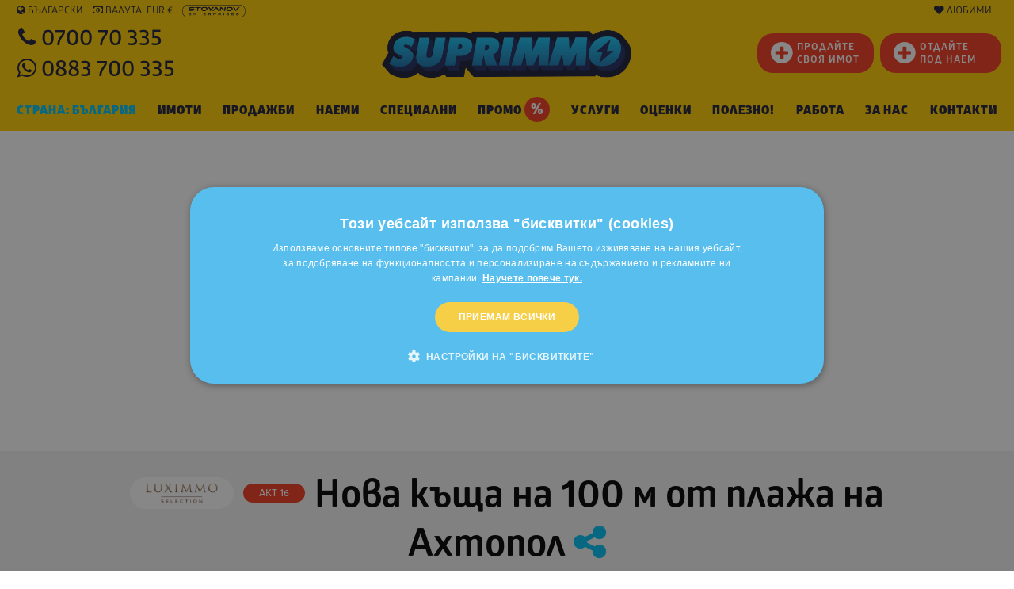

--- FILE ---
content_type: text/html; charset=windows-1251
request_url: https://www.suprimmo.bg/imot-115613-nova-kashta-na-100-m-ot-plaja-na-ahtopol/
body_size: 63746
content:
<!doctype html>
<html class="no-js" lang="bg" >
    <head>
        <meta charset="utf-8">
        <meta name="viewport" content="width=device-width, initial-scale=1.0">

                                    <meta name="robots" content="index, follow" />
                                        <meta name="facebook-domain-verification" content="a80i02ko8gc44w5qx5dxr000r8u6xv" />
                                            
                            <link rel="preload" as="image" href="https://static4.superimoti.bg/property-images/big/115613_5.jpg" />
                <link rel="preconnect" as="css" href="https://maxcdn.bootstrapcdn.com/font-awesome/4.7.0/css/font-awesome.min.css" crossorigin />

        <link rel="icon" href="https://www.suprimmo.bg/img/favicon.png" type="image/x-icon">
        <style>

            .SelectClass, .SumoSelect.open .search-txt, .SumoUnder { position: absolute; -webkit-box-sizing: border-box; -moz-box-sizing: border-box; top: 0; left: 0; height: 2.6125rem; } .SumoSelect p { margin: 0; } .SumoSelect { width: 200px; } .SelectBox { padding: 5px 8px; } .sumoStopScroll { overflow: hidden; } .SumoSelect .hidden { display: none; } .SumoSelect .search-txt { display: none; outline: 0; } .SumoSelect .no-match { display: none; padding: 6px; } .SumoSelect.open .search-txt { display: inline-block; width: 100%; margin: 0; padding: 5px 12px; border: none; box-sizing: border-box; border-radius: 5px; } .SumoSelect.open > .search > label, .SumoSelect.open > .search > span { /* visibility: hidden; */ } .SelectClass, .SumoUnder { right: 0; height: 100%; width: 100%; border: none; box-sizing: border-box; -ms-filter: "progid:DXImageTransform.Microsoft.Alpha(Opacity=0)"; filter: alpha(opacity=0); -moz-opacity: 0; -khtml-opacity: 0; opacity: 0; } .SelectClass { z-index: 1; } .SumoSelect .select-all > label, .SumoSelect > .CaptionCont, .SumoSelect > .optWrapper > .options li.opt label { user-select: none; -o-user-select: none; -moz-user-select: none; -khtml-user-select: none; -webkit-user-select: none; } .SumoSelect { display: inline-block; position: relative; outline: 0; }.SumoSelect.open > .CaptionCont { outline: none; border: 1px solid #000; background-color: #fff; box-shadow: 0 0 5px #939598; transition: box-shadow 0.5s, border-color 0.25s ease-in-out; } .SumoSelect > .CaptionCont { position: relative; border: 1px solid #a4a4a4; min-height: 14px; background-color: #fff; border-radius: 2px; margin: 0; } .SumoSelect > .CaptionCont > span { display: block; padding-right: 30px; text-overflow: ellipsis; white-space: nowrap; overflow: hidden; cursor: default; } .SumoSelect > .CaptionCont > span.placeholder { color: #939598; font-style: italic; } .SumoSelect.SumoSelect.disabled > .CaptionCont > span.placeholder { color: rgb(148, 150, 153); } .SumoSelect > .CaptionCont > label { position: absolute; top: 0; right: 0; bottom: 0; width: 30px; } .SumoSelect > .CaptionCont > label > i { background-image: url([data-uri]); background-position: center center; width: 16px; height: 16px; display: block; position: absolute; top: 0; left: .5rem; right: 0; bottom: 0; margin: auto; background-repeat: no-repeat; opacity: 1; } .SumoSelect > .CaptionCont > .group> i { background-image: url([data-uri]); background-position: center center; width: 16px; height: 16px; display: block; position: absolute; top: 0; left: .5rem; right: 0; bottom: 0; margin: auto; background-repeat: no-repeat; opacity: 1; } .SumoSelect > .optWrapper { display: none; z-index: 1000; top: 30px; width: 100%; position: absolute; left: 0; -webkit-box-sizing: border-box; -moz-box-sizing: border-box; box-sizing: border-box; background: #fff; border: 1px solid #ddd; box-shadow: 2px 3px 3px rgba(0, 0, 0, 0.11); border-radius: 3px; overflow: hidden; } .SumoSelect.open > .optWrapper { top: 35px; display: block; } .SumoSelect.open > .optWrapper.up { top: auto; bottom: 100%; margin-bottom: 5px; } .SumoSelect > .optWrapper ul { list-style: none; display: block; padding: 0; margin: 0; overflow: auto; } .SumoSelect > .optWrapper > .options { border-radius: 2px; position: relative; max-height: 250px; } .SumoSelect > .optWrapper > .options li.group.disabled > label { opacity: 0.5; } .SumoSelect > .optWrapper > .options li ul li.opt { padding-left: 22px; } .SumoSelect > .optWrapper.multiple > .options li ul li.opt { padding-left: 50px; } .SumoSelect > .optWrapper.isFloating > .options { max-height: 100%; box-shadow: 0 0 100px #595959; } .SumoSelect > .optWrapper > .options li.opt { padding: 6px; position: relative; border-bottom: 1px solid #f5f5f5; } .SumoSelect > .optWrapper > .options > li.opt:first-child { border-radius: 2px 2px 0 0; } .SumoSelect > .optWrapper > .options > li.opt:last-child { border-radius: 0 0 2px 2px; border-bottom: none; } .SumoSelect > .optWrapper > .options li.opt:hover { background-color: #e4e4e4; } .SumoSelect > .optWrapper > .options li.opt.sel { background-color: #a1c0e4; border-bottom: 1px solid #a1c0e4; } .SumoSelect > .optWrapper > .options li label { text-overflow: ellipsis; white-space: nowrap; overflow: hidden; display: block; cursor: pointer; } .SumoSelect > .optWrapper > .options li span { display: none; } .SumoSelect > .optWrapper > .options li.group > label { cursor: default; padding: 10px 6px; font-weight: 700; } .SumoSelect > .optWrapper.isFloating { position: fixed; top: 0; left: 0; right: 0; width: 90%; bottom: 0; margin: auto; max-height: 90%; } .SumoSelect > .optWrapper > .options li.opt.disabled { background-color: inherit; pointer-events: none; } .SumoSelect > .optWrapper > .options li.opt.disabled * { -ms-filter: "progid:DXImageTransform.Microsoft.Alpha(Opacity=50)"; filter: alpha(opacity=50); -moz-opacity: 0.5; -khtml-opacity: 0.5; opacity: 0.5; } .SumoSelect > .optWrapper.multiple > .options li.opt { padding-left: 35px; cursor: pointer; } .SumoSelect .select-all > span, .SumoSelect > .optWrapper.multiple > .options li.opt span,.SumoSelect > .optWrapper.multiple > .options .group span { position: absolute; display: block; width: 30px; top: 0; bottom: 0; margin-left: -35px; } .SumoSelect .options .group .group-label{ position: relative!important; padding-left:2.7rem!important ; cursor: pointer!important ; user-select: none; background:whitesmoke; } .SumoSelect .options .group{ padding-left:0rem!important ; padding-top:0!important; padding-bottom:0!important; }.SumoSelect>.optWrapper.multiple>.options .group.selected-group .group-label span i { background-color: #50d8b4; box-shadow: none; border-color: transparent; background-image: url([data-uri]); background-repeat: no-repeat; background-position: center center; }.SumoSelect .select-all > span i, .SumoSelect > .optWrapper.multiple > .options li.opt span i { position: absolute; margin: auto; left: 0; right: 0; top: 0; bottom: 0; width: 14px; height: 14px; border: 1px solid #aeaeae; border-radius: 2px; box-shadow: inset 0 1px 3px rgba(0, 0, 0, 0.15); background-color: #fff; } .SumoSelect > .optWrapper > .MultiControls { display: none; border-top: 1px solid #ddd; background-color: #fff; box-shadow: 0 0 2px rgba(0, 0, 0, 0.13); border-radius: 0 0 3px 3px; } .SumoSelect > .optWrapper.multiple.isFloating > .MultiControls { display: block; margin-top: 5px; position: absolute; bottom: 0; width: 100%; } .SumoSelect > .optWrapper.multiple.okCancelInMulti > .MultiControls { display: block; } .SumoSelect > .optWrapper.multiple.okCancelInMulti > .MultiControls > p { padding: 6px; } .SumoSelect > .optWrapper.multiple > .MultiControls > p { display: inline-block; cursor: pointer; padding: 12px; width: 50%; box-sizing: border-box; text-align: center; } .SumoSelect > .optWrapper.multiple > .MultiControls > p:hover { opacity: .8; } .SumoSelect > .optWrapper.multiple > .MultiControls > p.btnOk { border-right: 1px solid #dbdbdb; border-radius: 0 0 0 3px; } .SumoSelect > .optWrapper.multiple > .MultiControls > p.btnCancel { border-radius: 0 0 3px; } .SumoSelect > .optWrapper.isFloating > .options li.opt { padding: 12px 6px; } .SumoSelect > .optWrapper.multiple.isFloating > .options li.opt { padding-left: 35px; } .SumoSelect > .optWrapper.multiple.isFloating { padding-bottom: 43px; } .SumoSelect .select-all.partial > span i, .SumoSelect .select-all.selected > span i, .SumoSelect > .optWrapper.multiple > .options li.opt.selected span i { background-color: #11a911; box-shadow: none; border-color: transparent; background-image: url([data-uri]); background-repeat: no-repeat; background-position: center center; } .SumoSelect.disabled { opacity: 1; cursor: not-allowed; } .SumoSelect.disabled >.CaptionCont>span.placeholder,.SumoSelect.disabled >.CaptionCont>label { cursor: not-allowed; opacity: .7; }.SumoSelect.disabled > .CaptionCont { background-color: rgba(255, 255, 255, 0.712); border-radius: 20px; } .SumoSelect .select-all { border-radius: 3px 3px 0 0; position: relative; border-bottom: 1px solid #ddd; background-color: #fff; padding: 8px 0 3px 35px; height: 20px; cursor: pointer; } .SumoSelect .select-all > label, .SumoSelect .select-all > span i { cursor: pointer; } .SumoSelect .select-all.partial > span i { background-color: #ccc; } .SumoSelect > .optWrapper > .options li.optGroup { padding-left: 5px; text-decoration: underline; } /*# sourceMappingURL=sumoselect.min.css.map */
        </style>

        <style>
            @import url(https://maxcdn.bootstrapcdn.com/font-awesome/4.7.0/css/font-awesome.min.css);
            @font-face {
                font-family: "Glober";
                src: url("/css_v7/webfonts_bg/GloberBG-Bold.woff") format("woff"), url("/css_v7/webfonts_bg/GloberBG-Bold.woff2") format("woff2");
                font-weight: bold;
            }
            @font-face {
                font-family: "Glober";
                src: url("/css_v7/webfonts_bg/GloberBG-BoldItalic.woff") format("woff"), url("/css_v7/webfonts_bg/GloberBG-BoldItalic.woff2") format("woff2");
                font-weight: bold;
                font-style: italic;
            }
            @font-face {
                font-family: "Glober";
                src: url("/css_v7/webfonts_bg/GloberBG-Regular.woff") format("woff"), url("/css_v7/webfonts_bg/GloberBG-Regular.woff2") format("woff2");
                font-weight: normal;
            }
            @font-face {
                font-family: "Glober";
                src: url("/css_v7/webfonts_bg/GloberBG-RegularItalic.woff") format("woff"),
                    url("/css_v7/webfonts_bg/GloberBG-RegularItalic.woff2") format("woff2");
                font-weight: normal;
                font-style: italic;
            }
            @font-face {
                font-family: "GloberLight";
                src: url("/css_v7/webfonts_bg/GloberBG-Light.woff") format("woff"), url("/css_v7/webfonts_bg/GloberBG-Light.woff2") format("woff2");
            }
            @font-face {
                font-family: "GloberSemiBold";
                src: url("/css_v7/webfonts_bg/GloberBG-SemiBold.woff") format("woff"), url("/css_v7/webfonts_bg/GloberBG-SemiBold.woff2") format("woff2");
            }
            @font-face {
                font-family: "GloberBold";
                src: url("/css_v7/webfonts_bg/GloberBG-Bold.woff") format("woff"), url("/css_v7/webfonts_bg/GloberBG-Bold.woff2") format("woff2");
            }
            @font-face {
                font-family: "GloberHeavy";
                src: url("/css_v7/webfonts_bg/GloberBG-Heavy.woff") format("woff"), url("/css_v7/webfonts_bg/GloberBG-Heavy.woff2") format("woff2");
            }
            @font-face {
                font-family: "GloberBlack";
                src: url("/css_v7/webfonts_bg/GloberBG-Black.woff") format("woff"), url("/css_v7/webfonts_bg/GloberBG-Black.woff2") format("woff2");
            }
        </style>
        <!-- frame.css -->
        <style>
            @media print,screen and (min-width:35.5em){.reveal,.reveal.large,.reveal.small,.reveal.tiny{right:auto;left:auto;margin:0 auto}}/*! normalize-scss | MIT/GPLv2 License | bit.ly/normalize-scss */html{font-family:sans-serif;line-height:1.15;-ms-text-size-adjust:100%;-webkit-text-size-adjust:100%}body{margin:0}article,aside,footer,header,nav,section{display:block}h1{font-size:2em;margin:.67em 0}figcaption,figure{display:block}figure{margin:1em 40px}hr{box-sizing:content-box;height:0;overflow:visible}main{display:block}pre{font-family:monospace,monospace;font-size:1em}a{background-color:transparent;-webkit-text-decoration-skip:objects}a:active,a:hover{outline-width:0}abbr[title]{border-bottom:none;text-decoration:underline;text-decoration:underline dotted}b,strong{font-weight:inherit}b,strong{font-weight:bolder}code,kbd,samp{font-family:monospace,monospace;font-size:1em}dfn{font-style:italic}mark{background-color:#ff0;color:#000}small{font-size:80%}sub,sup{font-size:75%;line-height:0;position:relative;vertical-align:baseline}sub{bottom:-.25em}sup{top:-.5em}audio,video{display:inline-block}audio:not([controls]){display:none;height:0}img{border-style:none}svg:not(:root){overflow:hidden}button,input,optgroup,select,textarea{font-family:sans-serif;font-size:100%;line-height:1.15;margin:0}button{overflow:visible}button,select{text-transform:none}[type=reset],[type=submit],button,html [type=button]{-webkit-appearance:button}[type=button]::-moz-focus-inner,[type=reset]::-moz-focus-inner,[type=submit]::-moz-focus-inner,button::-moz-focus-inner{border-style:none;padding:0}[type=button]:-moz-focusring,[type=reset]:-moz-focusring,[type=submit]:-moz-focusring,button:-moz-focusring{outline:1px dotted ButtonText}input{overflow:visible}[type=checkbox],[type=radio]{box-sizing:border-box;padding:0}[type=number]::-webkit-inner-spin-button,[type=number]::-webkit-outer-spin-button{height:auto}[type=search]{-webkit-appearance:textfield;outline-offset:-2px}[type=search]::-webkit-search-cancel-button,[type=search]::-webkit-search-decoration{-webkit-appearance:none}::-webkit-file-upload-button{-webkit-appearance:button;font:inherit}fieldset{border:1px solid silver;margin:0 2px;padding:.35em .625em .75em}legend{box-sizing:border-box;display:table;max-width:100%;padding:0;color:inherit;white-space:normal}progress{display:inline-block;vertical-align:baseline}textarea{overflow:auto}details{display:block}summary{display:list-item}menu{display:block}canvas{display:inline-block}template{display:none}[hidden]{display:none}.foundation-mq{font-family:"small=0em&medium=35.5em&large=64em&xlarge=75em&xxlarge=90em"}html{box-sizing:border-box;font-size:100%}*,::after,::before{box-sizing:inherit}body{margin:0;padding:0;background:#fff;font-family:Glober,"Helvetica Neue",Helvetica,Roboto,Arial,sans-serif;font-weight:400;line-height:1.5;color:#000;-webkit-font-smoothing:antialiased;-moz-osx-font-smoothing:grayscale}img{display:inline-block;vertical-align:middle;max-width:100%;height:auto;-ms-interpolation-mode:bicubic}textarea{height:auto;min-height:50px;border-radius:20px}select{box-sizing:border-box;width:100%;border-radius:20px}.map_canvas embed,.map_canvas img,.map_canvas object,.mqa-display embed,.mqa-display img,.mqa-display object{max-width:none!important}button{padding:0;appearance:none;border:0;border-radius:20px;background:0 0;line-height:1;cursor:auto}[data-whatinput=mouse] button{outline:0}pre{overflow:auto}button,input,optgroup,select,textarea{font-family:inherit}.is-visible{display:block!important}.is-hidden{display:none!important}.grid-container{padding-right:.75rem;padding-left:.75rem;max-width:73.75rem;margin:0 auto}.grid-container.fluid{padding-right:.75rem;padding-left:.75rem;max-width:100%;margin:0 auto}.grid-container.full{padding-right:0;padding-left:0;max-width:100%;margin:0 auto}.grid-x{display:flex;flex-flow:row wrap}.cell{flex:0 0 auto;min-height:0;min-width:0;width:100%}.cell.auto{flex:1 1 0px}.cell.shrink{flex:0 0 auto}.grid-x>.auto{width:auto}.grid-x>.shrink{width:auto}.grid-x>.small-1,.grid-x>.small-10,.grid-x>.small-11,.grid-x>.small-12,.grid-x>.small-2,.grid-x>.small-3,.grid-x>.small-4,.grid-x>.small-5,.grid-x>.small-6,.grid-x>.small-7,.grid-x>.small-8,.grid-x>.small-9,.grid-x>.small-full,.grid-x>.small-shrink{flex-basis:auto}@media print,screen and (min-width:35.5em){.grid-x>.medium-1,.grid-x>.medium-10,.grid-x>.medium-11,.grid-x>.medium-12,.grid-x>.medium-2,.grid-x>.medium-3,.grid-x>.medium-4,.grid-x>.medium-5,.grid-x>.medium-6,.grid-x>.medium-7,.grid-x>.medium-8,.grid-x>.medium-9,.grid-x>.medium-full,.grid-x>.medium-shrink{flex-basis:auto}}@media print,screen and (min-width:64em){.grid-x>.large-1,.grid-x>.large-10,.grid-x>.large-11,.grid-x>.large-12,.grid-x>.large-2,.grid-x>.large-3,.grid-x>.large-4,.grid-x>.large-5,.grid-x>.large-6,.grid-x>.large-7,.grid-x>.large-8,.grid-x>.large-9,.grid-x>.large-full,.grid-x>.large-shrink{flex-basis:auto}}.grid-x>.small-1{width:8.33333%}.grid-x>.small-2{width:16.66667%}.grid-x>.small-3{width:25%}.grid-x>.small-4{width:33.33333%}.grid-x>.small-5{width:41.66667%}.grid-x>.small-6{width:50%}.grid-x>.small-7{width:58.33333%}.grid-x>.small-8{width:66.66667%}.grid-x>.small-9{width:75%}.grid-x>.small-10{width:83.33333%}.grid-x>.small-11{width:91.66667%}.grid-x>.small-12{width:100%}@media print,screen and (min-width:35.5em){.grid-x>.medium-auto{flex:1 1 0px;width:auto}.grid-x>.medium-shrink{flex:0 0 auto;width:auto}.grid-x>.medium-1{width:8.33333%}.grid-x>.medium-2{width:16.66667%}.grid-x>.medium-3{width:25%}.grid-x>.medium-4{width:33.33333%}.grid-x>.medium-5{width:41.66667%}.grid-x>.medium-6{width:50%}.grid-x>.medium-7{width:58.33333%}.grid-x>.medium-8{width:66.66667%}.grid-x>.medium-9{width:75%}.grid-x>.medium-10{width:83.33333%}.grid-x>.medium-11{width:91.66667%}.grid-x>.medium-12{width:100%}}@media print,screen and (min-width:64em){.grid-x>.large-auto{flex:1 1 0px;width:auto}.grid-x>.large-shrink{flex:0 0 auto;width:auto}.grid-x>.large-1{width:8.33333%}.grid-x>.large-2{width:16.66667%}.grid-x>.large-3{width:25%}.grid-x>.large-4{width:33.33333%}.grid-x>.large-5{width:41.66667%}.grid-x>.large-6{width:50%}.grid-x>.large-7{width:58.33333%}.grid-x>.large-8{width:66.66667%}.grid-x>.large-9{width:75%}.grid-x>.large-10{width:83.33333%}.grid-x>.large-11{width:91.66667%}.grid-x>.large-12{width:100%}}.grid-margin-x:not(.grid-x)>.cell{width:auto}.grid-margin-y:not(.grid-y)>.cell{height:auto}.grid-margin-x{margin-left:-.75rem;margin-right:-.75rem}.grid-margin-x>.cell{width:calc(100% - 1.5rem);margin-left:.75rem;margin-right:.75rem}.grid-margin-x>.auto{width:auto}.grid-margin-x>.shrink{width:auto}.grid-margin-x>.small-1{width:calc(8.33333% - 1.5rem)}.grid-margin-x>.small-2{width:calc(16.66667% - 1.5rem)}.grid-margin-x>.small-3{width:calc(25% - 1.5rem)}.grid-margin-x>.small-4{width:calc(33.33333% - 1.5rem)}.grid-margin-x>.small-5{width:calc(41.66667% - 1.5rem)}.grid-margin-x>.small-6{width:calc(50% - 1.5rem)}.grid-margin-x>.small-7{width:calc(58.33333% - 1.5rem)}.grid-margin-x>.small-8{width:calc(66.66667% - 1.5rem)}.grid-margin-x>.small-9{width:calc(75% - 1.5rem)}.grid-margin-x>.small-10{width:calc(83.33333% - 1.5rem)}.grid-margin-x>.small-11{width:calc(91.66667% - 1.5rem)}.grid-margin-x>.small-12{width:calc(100% - 1.5rem)}@media print,screen and (min-width:35.5em){.grid-margin-x>.medium-auto{width:auto}.grid-margin-x>.medium-shrink{width:auto}.grid-margin-x>.medium-1{width:calc(8.33333% - 1.5rem)}.grid-margin-x>.medium-2{width:calc(16.66667% - 1.5rem)}.grid-margin-x>.medium-3{width:calc(25% - 1.5rem)}.grid-margin-x>.medium-4{width:calc(33.33333% - 1.5rem)}.grid-margin-x>.medium-5{width:calc(41.66667% - 1.5rem)}.grid-margin-x>.medium-6{width:calc(50% - 1.5rem)}.grid-margin-x>.medium-7{width:calc(58.33333% - 1.5rem)}.grid-margin-x>.medium-8{width:calc(66.66667% - 1.5rem)}.grid-margin-x>.medium-9{width:calc(75% - 1.5rem)}.grid-margin-x>.medium-10{width:calc(83.33333% - 1.5rem)}.grid-margin-x>.medium-11{width:calc(91.66667% - 1.5rem)}.grid-margin-x>.medium-12{width:calc(100% - 1.5rem)}}@media print,screen and (min-width:64em){.grid-margin-x>.large-auto{width:auto}.grid-margin-x>.large-shrink{width:auto}.grid-margin-x>.large-1{width:calc(8.33333% - 1.5rem)}.grid-margin-x>.large-2{width:calc(16.66667% - 1.5rem)}.grid-margin-x>.large-3{width:calc(25% - 1.5rem)}.grid-margin-x>.large-4{width:calc(33.33333% - 1.5rem)}.grid-margin-x>.large-5{width:calc(41.66667% - 1.5rem)}.grid-margin-x>.large-6{width:calc(50% - 1.5rem)}.grid-margin-x>.large-7{width:calc(58.33333% - 1.5rem)}.grid-margin-x>.large-8{width:calc(66.66667% - 1.5rem)}.grid-margin-x>.large-9{width:calc(75% - 1.5rem)}.grid-margin-x>.large-10{width:calc(83.33333% - 1.5rem)}.grid-margin-x>.large-11{width:calc(91.66667% - 1.5rem)}.grid-margin-x>.large-12{width:calc(100% - 1.5rem)}}.grid-padding-x .grid-padding-x{margin-right:-.75rem;margin-left:-.75rem}.grid-container:not(.full)>.grid-padding-x{margin-right:-.75rem;margin-left:-.75rem}.grid-padding-x>.cell{padding-right:.75rem;padding-left:.75rem}.small-up-1>.cell{width:100%}.small-up-2>.cell{width:50%}.small-up-3>.cell{width:33.33333%}.small-up-4>.cell{width:25%}.small-up-5>.cell{width:20%}.small-up-6>.cell{width:16.66667%}.small-up-7>.cell{width:14.28571%}.small-up-8>.cell{width:12.5%}@media print,screen and (min-width:35.5em){.medium-up-1>.cell{width:100%}.medium-up-2>.cell{width:50%}.medium-up-3>.cell{width:33.33333%}.medium-up-4>.cell{width:25%}.medium-up-5>.cell{width:20%}.medium-up-6>.cell{width:16.66667%}.medium-up-7>.cell{width:14.28571%}.medium-up-8>.cell{width:12.5%}}@media print,screen and (min-width:64em){.large-up-1>.cell{width:100%}.large-up-2>.cell{width:50%}.large-up-3>.cell{width:33.33333%}.large-up-4>.cell{width:25%}.large-up-5>.cell{width:20%}.large-up-6>.cell{width:16.66667%}.large-up-7>.cell{width:14.28571%}.large-up-8>.cell{width:12.5%}}.grid-margin-x.small-up-1>.cell{width:calc(100% - 1.5rem)}.grid-margin-x.small-up-2>.cell{width:calc(50% - 1.5rem)}.grid-margin-x.small-up-3>.cell{width:calc(33.33333% - 1.5rem)}.grid-margin-x.small-up-4>.cell{width:calc(25% - 1.5rem)}.grid-margin-x.small-up-5>.cell{width:calc(20% - 1.5rem)}.grid-margin-x.small-up-6>.cell{width:calc(16.66667% - 1.5rem)}.grid-margin-x.small-up-7>.cell{width:calc(14.28571% - 1.5rem)}.grid-margin-x.small-up-8>.cell{width:calc(12.5% - 1.5rem)}@media print,screen and (min-width:35.5em){.grid-margin-x.medium-up-1>.cell{width:calc(100% - 1.5rem)}.grid-margin-x.medium-up-2>.cell{width:calc(50% - 1.5rem)}.grid-margin-x.medium-up-3>.cell{width:calc(33.33333% - 1.5rem)}.grid-margin-x.medium-up-4>.cell{width:calc(25% - 1.5rem)}.grid-margin-x.medium-up-5>.cell{width:calc(20% - 1.5rem)}.grid-margin-x.medium-up-6>.cell{width:calc(16.66667% - 1.5rem)}.grid-margin-x.medium-up-7>.cell{width:calc(14.28571% - 1.5rem)}.grid-margin-x.medium-up-8>.cell{width:calc(12.5% - 1.5rem)}}@media print,screen and (min-width:64em){.grid-margin-x.large-up-1>.cell{width:calc(100% - 1.5rem)}.grid-margin-x.large-up-2>.cell{width:calc(50% - 1.5rem)}.grid-margin-x.large-up-3>.cell{width:calc(33.33333% - 1.5rem)}.grid-margin-x.large-up-4>.cell{width:calc(25% - 1.5rem)}.grid-margin-x.large-up-5>.cell{width:calc(20% - 1.5rem)}.grid-margin-x.large-up-6>.cell{width:calc(16.66667% - 1.5rem)}.grid-margin-x.large-up-7>.cell{width:calc(14.28571% - 1.5rem)}.grid-margin-x.large-up-8>.cell{width:calc(12.5% - 1.5rem)}}.small-margin-collapse{margin-right:0;margin-left:0}.small-margin-collapse>.cell{margin-right:0;margin-left:0}.small-margin-collapse>.small-1{width:8.33333%}.small-margin-collapse>.small-2{width:16.66667%}.small-margin-collapse>.small-3{width:25%}.small-margin-collapse>.small-4{width:33.33333%}.small-margin-collapse>.small-5{width:41.66667%}.small-margin-collapse>.small-6{width:50%}.small-margin-collapse>.small-7{width:58.33333%}.small-margin-collapse>.small-8{width:66.66667%}.small-margin-collapse>.small-9{width:75%}.small-margin-collapse>.small-10{width:83.33333%}.small-margin-collapse>.small-11{width:91.66667%}.small-margin-collapse>.small-12{width:100%}@media print,screen and (min-width:35.5em){.small-margin-collapse>.medium-1{width:8.33333%}.small-margin-collapse>.medium-2{width:16.66667%}.small-margin-collapse>.medium-3{width:25%}.small-margin-collapse>.medium-4{width:33.33333%}.small-margin-collapse>.medium-5{width:41.66667%}.small-margin-collapse>.medium-6{width:50%}.small-margin-collapse>.medium-7{width:58.33333%}.small-margin-collapse>.medium-8{width:66.66667%}.small-margin-collapse>.medium-9{width:75%}.small-margin-collapse>.medium-10{width:83.33333%}.small-margin-collapse>.medium-11{width:91.66667%}.small-margin-collapse>.medium-12{width:100%}}@media print,screen and (min-width:64em){.small-margin-collapse>.large-1{width:8.33333%}.small-margin-collapse>.large-2{width:16.66667%}.small-margin-collapse>.large-3{width:25%}.small-margin-collapse>.large-4{width:33.33333%}.small-margin-collapse>.large-5{width:41.66667%}.small-margin-collapse>.large-6{width:50%}.small-margin-collapse>.large-7{width:58.33333%}.small-margin-collapse>.large-8{width:66.66667%}.small-margin-collapse>.large-9{width:75%}.small-margin-collapse>.large-10{width:83.33333%}.small-margin-collapse>.large-11{width:91.66667%}.small-margin-collapse>.large-12{width:100%}}.small-padding-collapse{margin-right:0;margin-left:0}.small-padding-collapse>.cell{padding-right:0;padding-left:0}@media print,screen and (min-width:35.5em){.medium-margin-collapse{margin-right:0;margin-left:0}.medium-margin-collapse>.cell{margin-right:0;margin-left:0}}@media print,screen and (min-width:35.5em){.medium-margin-collapse>.small-1{width:8.33333%}.medium-margin-collapse>.small-2{width:16.66667%}.medium-margin-collapse>.small-3{width:25%}.medium-margin-collapse>.small-4{width:33.33333%}.medium-margin-collapse>.small-5{width:41.66667%}.medium-margin-collapse>.small-6{width:50%}.medium-margin-collapse>.small-7{width:58.33333%}.medium-margin-collapse>.small-8{width:66.66667%}.medium-margin-collapse>.small-9{width:75%}.medium-margin-collapse>.small-10{width:83.33333%}.medium-margin-collapse>.small-11{width:91.66667%}.medium-margin-collapse>.small-12{width:100%}}@media print,screen and (min-width:35.5em){.medium-margin-collapse>.medium-1{width:8.33333%}.medium-margin-collapse>.medium-2{width:16.66667%}.medium-margin-collapse>.medium-3{width:25%}.medium-margin-collapse>.medium-4{width:33.33333%}.medium-margin-collapse>.medium-5{width:41.66667%}.medium-margin-collapse>.medium-6{width:50%}.medium-margin-collapse>.medium-7{width:58.33333%}.medium-margin-collapse>.medium-8{width:66.66667%}.medium-margin-collapse>.medium-9{width:75%}.medium-margin-collapse>.medium-10{width:83.33333%}.medium-margin-collapse>.medium-11{width:91.66667%}.medium-margin-collapse>.medium-12{width:100%}}@media print,screen and (min-width:64em){.medium-margin-collapse>.large-1{width:8.33333%}.medium-margin-collapse>.large-2{width:16.66667%}.medium-margin-collapse>.large-3{width:25%}.medium-margin-collapse>.large-4{width:33.33333%}.medium-margin-collapse>.large-5{width:41.66667%}.medium-margin-collapse>.large-6{width:50%}.medium-margin-collapse>.large-7{width:58.33333%}.medium-margin-collapse>.large-8{width:66.66667%}.medium-margin-collapse>.large-9{width:75%}.medium-margin-collapse>.large-10{width:83.33333%}.medium-margin-collapse>.large-11{width:91.66667%}.medium-margin-collapse>.large-12{width:100%}}@media print,screen and (min-width:35.5em){.medium-padding-collapse{margin-right:0;margin-left:0}.medium-padding-collapse>.cell{padding-right:0;padding-left:0}}@media print,screen and (min-width:64em){.large-margin-collapse{margin-right:0;margin-left:0}.large-margin-collapse>.cell{margin-right:0;margin-left:0}}@media print,screen and (min-width:64em){.large-margin-collapse>.small-1{width:8.33333%}.large-margin-collapse>.small-2{width:16.66667%}.large-margin-collapse>.small-3{width:25%}.large-margin-collapse>.small-4{width:33.33333%}.large-margin-collapse>.small-5{width:41.66667%}.large-margin-collapse>.small-6{width:50%}.large-margin-collapse>.small-7{width:58.33333%}.large-margin-collapse>.small-8{width:66.66667%}.large-margin-collapse>.small-9{width:75%}.large-margin-collapse>.small-10{width:83.33333%}.large-margin-collapse>.small-11{width:91.66667%}.large-margin-collapse>.small-12{width:100%}}@media print,screen and (min-width:64em){.large-margin-collapse>.medium-1{width:8.33333%}.large-margin-collapse>.medium-2{width:16.66667%}.large-margin-collapse>.medium-3{width:25%}.large-margin-collapse>.medium-4{width:33.33333%}.large-margin-collapse>.medium-5{width:41.66667%}.large-margin-collapse>.medium-6{width:50%}.large-margin-collapse>.medium-7{width:58.33333%}.large-margin-collapse>.medium-8{width:66.66667%}.large-margin-collapse>.medium-9{width:75%}.large-margin-collapse>.medium-10{width:83.33333%}.large-margin-collapse>.medium-11{width:91.66667%}.large-margin-collapse>.medium-12{width:100%}}@media print,screen and (min-width:64em){.large-margin-collapse>.large-1{width:8.33333%}.large-margin-collapse>.large-2{width:16.66667%}.large-margin-collapse>.large-3{width:25%}.large-margin-collapse>.large-4{width:33.33333%}.large-margin-collapse>.large-5{width:41.66667%}.large-margin-collapse>.large-6{width:50%}.large-margin-collapse>.large-7{width:58.33333%}.large-margin-collapse>.large-8{width:66.66667%}.large-margin-collapse>.large-9{width:75%}.large-margin-collapse>.large-10{width:83.33333%}.large-margin-collapse>.large-11{width:91.66667%}.large-margin-collapse>.large-12{width:100%}}@media print,screen and (min-width:64em){.large-padding-collapse{margin-right:0;margin-left:0}.large-padding-collapse>.cell{padding-right:0;padding-left:0}}.small-offset-0{margin-left:0}.grid-margin-x>.small-offset-0{margin-left:calc(0% + .75rem)}.small-offset-1{margin-left:8.33333%}.grid-margin-x>.small-offset-1{margin-left:calc(8.33333% + .75rem)}.small-offset-2{margin-left:16.66667%}.grid-margin-x>.small-offset-2{margin-left:calc(16.66667% + .75rem)}.small-offset-3{margin-left:25%}.grid-margin-x>.small-offset-3{margin-left:calc(25% + .75rem)}.small-offset-4{margin-left:33.33333%}.grid-margin-x>.small-offset-4{margin-left:calc(33.33333% + .75rem)}.small-offset-5{margin-left:41.66667%}.grid-margin-x>.small-offset-5{margin-left:calc(41.66667% + .75rem)}.small-offset-6{margin-left:50%}.grid-margin-x>.small-offset-6{margin-left:calc(50% + .75rem)}.small-offset-7{margin-left:58.33333%}.grid-margin-x>.small-offset-7{margin-left:calc(58.33333% + .75rem)}.small-offset-8{margin-left:66.66667%}.grid-margin-x>.small-offset-8{margin-left:calc(66.66667% + .75rem)}.small-offset-9{margin-left:75%}.grid-margin-x>.small-offset-9{margin-left:calc(75% + .75rem)}.small-offset-10{margin-left:83.33333%}.grid-margin-x>.small-offset-10{margin-left:calc(83.33333% + .75rem)}.small-offset-11{margin-left:91.66667%}.grid-margin-x>.small-offset-11{margin-left:calc(91.66667% + .75rem)}@media print,screen and (min-width:35.5em){.medium-offset-0{margin-left:0}.grid-margin-x>.medium-offset-0{margin-left:calc(0% + .75rem)}.medium-offset-1{margin-left:8.33333%}.grid-margin-x>.medium-offset-1{margin-left:calc(8.33333% + .75rem)}.medium-offset-2{margin-left:16.66667%}.grid-margin-x>.medium-offset-2{margin-left:calc(16.66667% + .75rem)}.medium-offset-3{margin-left:25%}.grid-margin-x>.medium-offset-3{margin-left:calc(25% + .75rem)}.medium-offset-4{margin-left:33.33333%}.grid-margin-x>.medium-offset-4{margin-left:calc(33.33333% + .75rem)}.medium-offset-5{margin-left:41.66667%}.grid-margin-x>.medium-offset-5{margin-left:calc(41.66667% + .75rem)}.medium-offset-6{margin-left:50%}.grid-margin-x>.medium-offset-6{margin-left:calc(50% + .75rem)}.medium-offset-7{margin-left:58.33333%}.grid-margin-x>.medium-offset-7{margin-left:calc(58.33333% + .75rem)}.medium-offset-8{margin-left:66.66667%}.grid-margin-x>.medium-offset-8{margin-left:calc(66.66667% + .75rem)}.medium-offset-9{margin-left:75%}.grid-margin-x>.medium-offset-9{margin-left:calc(75% + .75rem)}.medium-offset-10{margin-left:83.33333%}.grid-margin-x>.medium-offset-10{margin-left:calc(83.33333% + .75rem)}.medium-offset-11{margin-left:91.66667%}.grid-margin-x>.medium-offset-11{margin-left:calc(91.66667% + .75rem)}}@media print,screen and (min-width:64em){.large-offset-0{margin-left:0}.grid-margin-x>.large-offset-0{margin-left:calc(0% + .75rem)}.large-offset-1{margin-left:8.33333%}.grid-margin-x>.large-offset-1{margin-left:calc(8.33333% + .75rem)}.large-offset-2{margin-left:16.66667%}.grid-margin-x>.large-offset-2{margin-left:calc(16.66667% + .75rem)}.large-offset-3{margin-left:25%}.grid-margin-x>.large-offset-3{margin-left:calc(25% + .75rem)}.large-offset-4{margin-left:33.33333%}.grid-margin-x>.large-offset-4{margin-left:calc(33.33333% + .75rem)}.large-offset-5{margin-left:41.66667%}.grid-margin-x>.large-offset-5{margin-left:calc(41.66667% + .75rem)}.large-offset-6{margin-left:50%}.grid-margin-x>.large-offset-6{margin-left:calc(50% + .75rem)}.large-offset-7{margin-left:58.33333%}.grid-margin-x>.large-offset-7{margin-left:calc(58.33333% + .75rem)}.large-offset-8{margin-left:66.66667%}.grid-margin-x>.large-offset-8{margin-left:calc(66.66667% + .75rem)}.large-offset-9{margin-left:75%}.grid-margin-x>.large-offset-9{margin-left:calc(75% + .75rem)}.large-offset-10{margin-left:83.33333%}.grid-margin-x>.large-offset-10{margin-left:calc(83.33333% + .75rem)}.large-offset-11{margin-left:91.66667%}.grid-margin-x>.large-offset-11{margin-left:calc(91.66667% + .75rem)}}.grid-y{display:flex;flex-flow:column nowrap}.grid-y>.cell{width:auto}.grid-y>.auto{height:auto}.grid-y>.shrink{height:auto}.grid-y>.small-1,.grid-y>.small-10,.grid-y>.small-11,.grid-y>.small-12,.grid-y>.small-2,.grid-y>.small-3,.grid-y>.small-4,.grid-y>.small-5,.grid-y>.small-6,.grid-y>.small-7,.grid-y>.small-8,.grid-y>.small-9,.grid-y>.small-full,.grid-y>.small-shrink{flex-basis:auto}@media print,screen and (min-width:35.5em){.grid-y>.medium-1,.grid-y>.medium-10,.grid-y>.medium-11,.grid-y>.medium-12,.grid-y>.medium-2,.grid-y>.medium-3,.grid-y>.medium-4,.grid-y>.medium-5,.grid-y>.medium-6,.grid-y>.medium-7,.grid-y>.medium-8,.grid-y>.medium-9,.grid-y>.medium-full,.grid-y>.medium-shrink{flex-basis:auto}}@media print,screen and (min-width:64em){.grid-y>.large-1,.grid-y>.large-10,.grid-y>.large-11,.grid-y>.large-12,.grid-y>.large-2,.grid-y>.large-3,.grid-y>.large-4,.grid-y>.large-5,.grid-y>.large-6,.grid-y>.large-7,.grid-y>.large-8,.grid-y>.large-9,.grid-y>.large-full,.grid-y>.large-shrink{flex-basis:auto}}.grid-y>.small-1{height:8.33333%}.grid-y>.small-2{height:16.66667%}.grid-y>.small-3{height:25%}.grid-y>.small-4{height:33.33333%}.grid-y>.small-5{height:41.66667%}.grid-y>.small-6{height:50%}.grid-y>.small-7{height:58.33333%}.grid-y>.small-8{height:66.66667%}.grid-y>.small-9{height:75%}.grid-y>.small-10{height:83.33333%}.grid-y>.small-11{height:91.66667%}.grid-y>.small-12{height:100%}@media print,screen and (min-width:35.5em){.grid-y>.medium-auto{flex:1 1 0px;height:auto}.grid-y>.medium-shrink{height:auto}.grid-y>.medium-1{height:8.33333%}.grid-y>.medium-2{height:16.66667%}.grid-y>.medium-3{height:25%}.grid-y>.medium-4{height:33.33333%}.grid-y>.medium-5{height:41.66667%}.grid-y>.medium-6{height:50%}.grid-y>.medium-7{height:58.33333%}.grid-y>.medium-8{height:66.66667%}.grid-y>.medium-9{height:75%}.grid-y>.medium-10{height:83.33333%}.grid-y>.medium-11{height:91.66667%}.grid-y>.medium-12{height:100%}}@media print,screen and (min-width:64em){.grid-y>.large-auto{flex:1 1 0px;height:auto}.grid-y>.large-shrink{height:auto}.grid-y>.large-1{height:8.33333%}.grid-y>.large-2{height:16.66667%}.grid-y>.large-3{height:25%}.grid-y>.large-4{height:33.33333%}.grid-y>.large-5{height:41.66667%}.grid-y>.large-6{height:50%}.grid-y>.large-7{height:58.33333%}.grid-y>.large-8{height:66.66667%}.grid-y>.large-9{height:75%}.grid-y>.large-10{height:83.33333%}.grid-y>.large-11{height:91.66667%}.grid-y>.large-12{height:100%}}.grid-padding-y .grid-padding-y{margin-top:-.75rem;margin-bottom:-.75rem}.grid-padding-y>.cell{padding-top:.75rem;padding-bottom:.75rem}.grid-margin-y{margin-top:-.75rem;margin-bottom:-.75rem}.grid-margin-y>.cell{height:calc(100% - 1.5rem);margin-top:.75rem;margin-bottom:.75rem}.grid-margin-y>.auto{height:auto}.grid-margin-y>.shrink{height:auto}.grid-margin-y>.small-1{height:calc(8.33333% - 1.5rem)}.grid-margin-y>.small-2{height:calc(16.66667% - 1.5rem)}.grid-margin-y>.small-3{height:calc(25% - 1.5rem)}.grid-margin-y>.small-4{height:calc(33.33333% - 1.5rem)}.grid-margin-y>.small-5{height:calc(41.66667% - 1.5rem)}.grid-margin-y>.small-6{height:calc(50% - 1.5rem)}.grid-margin-y>.small-7{height:calc(58.33333% - 1.5rem)}.grid-margin-y>.small-8{height:calc(66.66667% - 1.5rem)}.grid-margin-y>.small-9{height:calc(75% - 1.5rem)}.grid-margin-y>.small-10{height:calc(83.33333% - 1.5rem)}.grid-margin-y>.small-11{height:calc(91.66667% - 1.5rem)}.grid-margin-y>.small-12{height:calc(100% - 1.5rem)}@media print,screen and (min-width:35.5em){.grid-margin-y>.medium-auto{height:auto}.grid-margin-y>.medium-shrink{height:auto}.grid-margin-y>.medium-1{height:calc(8.33333% - 1.5rem)}.grid-margin-y>.medium-2{height:calc(16.66667% - 1.5rem)}.grid-margin-y>.medium-3{height:calc(25% - 1.5rem)}.grid-margin-y>.medium-4{height:calc(33.33333% - 1.5rem)}.grid-margin-y>.medium-5{height:calc(41.66667% - 1.5rem)}.grid-margin-y>.medium-6{height:calc(50% - 1.5rem)}.grid-margin-y>.medium-7{height:calc(58.33333% - 1.5rem)}.grid-margin-y>.medium-8{height:calc(66.66667% - 1.5rem)}.grid-margin-y>.medium-9{height:calc(75% - 1.5rem)}.grid-margin-y>.medium-10{height:calc(83.33333% - 1.5rem)}.grid-margin-y>.medium-11{height:calc(91.66667% - 1.5rem)}.grid-margin-y>.medium-12{height:calc(100% - 1.5rem)}}@media print,screen and (min-width:64em){.grid-margin-y>.large-auto{height:auto}.grid-margin-y>.large-shrink{height:auto}.grid-margin-y>.large-1{height:calc(8.33333% - 1.5rem)}.grid-margin-y>.large-2{height:calc(16.66667% - 1.5rem)}.grid-margin-y>.large-3{height:calc(25% - 1.5rem)}.grid-margin-y>.large-4{height:calc(33.33333% - 1.5rem)}.grid-margin-y>.large-5{height:calc(41.66667% - 1.5rem)}.grid-margin-y>.large-6{height:calc(50% - 1.5rem)}.grid-margin-y>.large-7{height:calc(58.33333% - 1.5rem)}.grid-margin-y>.large-8{height:calc(66.66667% - 1.5rem)}.grid-margin-y>.large-9{height:calc(75% - 1.5rem)}.grid-margin-y>.large-10{height:calc(83.33333% - 1.5rem)}.grid-margin-y>.large-11{height:calc(91.66667% - 1.5rem)}.grid-margin-y>.large-12{height:calc(100% - 1.5rem)}}.grid-frame{overflow:hidden;position:relative;flex-wrap:nowrap;align-items:stretch;width:100vw}.cell .grid-frame{width:100%}.cell-block{overflow-x:auto;max-width:100%;-webkit-overflow-scrolling:touch;-ms-overflow-stype:-ms-autohiding-scrollbar}.cell-block-y{overflow-y:auto;max-height:100%;-webkit-overflow-scrolling:touch;-ms-overflow-stype:-ms-autohiding-scrollbar}.cell-block-container{display:flex;flex-direction:column;max-height:100%}.cell-block-container>.grid-x{max-height:100%;flex-wrap:nowrap}@media print,screen and (min-width:35.5em){.medium-grid-frame{overflow:hidden;position:relative;flex-wrap:nowrap;align-items:stretch;width:100vw}.cell .medium-grid-frame{width:100%}.medium-cell-block{overflow-x:auto;max-width:100%;-webkit-overflow-scrolling:touch;-ms-overflow-stype:-ms-autohiding-scrollbar}.medium-cell-block-container{display:flex;flex-direction:column;max-height:100%}.medium-cell-block-container>.grid-x{max-height:100%;flex-wrap:nowrap}.medium-cell-block-y{overflow-y:auto;max-height:100%;-webkit-overflow-scrolling:touch;-ms-overflow-stype:-ms-autohiding-scrollbar}}@media print,screen and (min-width:64em){.large-grid-frame{overflow:hidden;position:relative;flex-wrap:nowrap;align-items:stretch;width:100vw}.cell .large-grid-frame{width:100%}.large-cell-block{overflow-x:auto;max-width:100%;-webkit-overflow-scrolling:touch;-ms-overflow-stype:-ms-autohiding-scrollbar}.large-cell-block-container{display:flex;flex-direction:column;max-height:100%}.large-cell-block-container>.grid-x{max-height:100%;flex-wrap:nowrap}.large-cell-block-y{overflow-y:auto;max-height:100%;-webkit-overflow-scrolling:touch;-ms-overflow-stype:-ms-autohiding-scrollbar}}.grid-y.grid-frame{width:auto;overflow:hidden;position:relative;flex-wrap:nowrap;align-items:stretch;height:100vh}@media print,screen and (min-width:35.5em){.grid-y.medium-grid-frame{width:auto;overflow:hidden;position:relative;flex-wrap:nowrap;align-items:stretch;height:100vh}}@media print,screen and (min-width:64em){.grid-y.large-grid-frame{width:auto;overflow:hidden;position:relative;flex-wrap:nowrap;align-items:stretch;height:100vh}}.cell .grid-y.grid-frame{height:100%}@media print,screen and (min-width:35.5em){.cell .grid-y.medium-grid-frame{height:100%}}@media print,screen and (min-width:64em){.cell .grid-y.large-grid-frame{height:100%}}.grid-margin-y{margin-top:-.75rem;margin-bottom:-.75rem}.grid-margin-y>.cell{height:calc(100% - 1.5rem);margin-top:.75rem;margin-bottom:.75rem}.grid-margin-y>.auto{height:auto}.grid-margin-y>.shrink{height:auto}.grid-margin-y>.small-1{height:calc(8.33333% - 1.5rem)}.grid-margin-y>.small-2{height:calc(16.66667% - 1.5rem)}.grid-margin-y>.small-3{height:calc(25% - 1.5rem)}.grid-margin-y>.small-4{height:calc(33.33333% - 1.5rem)}.grid-margin-y>.small-5{height:calc(41.66667% - 1.5rem)}.grid-margin-y>.small-6{height:calc(50% - 1.5rem)}.grid-margin-y>.small-7{height:calc(58.33333% - 1.5rem)}.grid-margin-y>.small-8{height:calc(66.66667% - 1.5rem)}.grid-margin-y>.small-9{height:calc(75% - 1.5rem)}.grid-margin-y>.small-10{height:calc(83.33333% - 1.5rem)}.grid-margin-y>.small-11{height:calc(91.66667% - 1.5rem)}.grid-margin-y>.small-12{height:calc(100% - 1.5rem)}@media print,screen and (min-width:35.5em){.grid-margin-y>.medium-auto{height:auto}.grid-margin-y>.medium-shrink{height:auto}.grid-margin-y>.medium-1{height:calc(8.33333% - 1.5rem)}.grid-margin-y>.medium-2{height:calc(16.66667% - 1.5rem)}.grid-margin-y>.medium-3{height:calc(25% - 1.5rem)}.grid-margin-y>.medium-4{height:calc(33.33333% - 1.5rem)}.grid-margin-y>.medium-5{height:calc(41.66667% - 1.5rem)}.grid-margin-y>.medium-6{height:calc(50% - 1.5rem)}.grid-margin-y>.medium-7{height:calc(58.33333% - 1.5rem)}.grid-margin-y>.medium-8{height:calc(66.66667% - 1.5rem)}.grid-margin-y>.medium-9{height:calc(75% - 1.5rem)}.grid-margin-y>.medium-10{height:calc(83.33333% - 1.5rem)}.grid-margin-y>.medium-11{height:calc(91.66667% - 1.5rem)}.grid-margin-y>.medium-12{height:calc(100% - 1.5rem)}}@media print,screen and (min-width:64em){.grid-margin-y>.large-auto{height:auto}.grid-margin-y>.large-shrink{height:auto}.grid-margin-y>.large-1{height:calc(8.33333% - 1.5rem)}.grid-margin-y>.large-2{height:calc(16.66667% - 1.5rem)}.grid-margin-y>.large-3{height:calc(25% - 1.5rem)}.grid-margin-y>.large-4{height:calc(33.33333% - 1.5rem)}.grid-margin-y>.large-5{height:calc(41.66667% - 1.5rem)}.grid-margin-y>.large-6{height:calc(50% - 1.5rem)}.grid-margin-y>.large-7{height:calc(58.33333% - 1.5rem)}.grid-margin-y>.large-8{height:calc(66.66667% - 1.5rem)}.grid-margin-y>.large-9{height:calc(75% - 1.5rem)}.grid-margin-y>.large-10{height:calc(83.33333% - 1.5rem)}.grid-margin-y>.large-11{height:calc(91.66667% - 1.5rem)}.grid-margin-y>.large-12{height:calc(100% - 1.5rem)}}.grid-frame.grid-margin-y{height:calc(100vh + 1.5rem)}@media print,screen and (min-width:35.5em){.grid-margin-y.medium-grid-frame{height:calc(100vh + 1.5rem)}}@media print,screen and (min-width:64em){.grid-margin-y.large-grid-frame{height:calc(100vh + 1.5rem)}}.align-right{justify-content:flex-end}.align-center{justify-content:center}.align-justify{justify-content:space-between}.align-spaced{justify-content:space-around}.align-right.vertical.menu>li>a{justify-content:flex-end}.align-center.vertical.menu>li>a{justify-content:center}.align-top{align-items:flex-start}.align-self-top{align-self:flex-start}.align-bottom{align-items:flex-end}.align-self-bottom{align-self:flex-end}.align-middle{align-items:center}.align-self-middle{align-self:center}.align-stretch{align-items:stretch}.align-self-stretch{align-self:stretch}.align-center-middle{justify-content:center;align-items:center;align-content:center}.small-order-1{order:1}.small-order-2{order:2}.small-order-3{order:3}.small-order-4{order:4}.small-order-5{order:5}.small-order-6{order:6}@media print,screen and (min-width:35.5em){.medium-order-1{order:1}.medium-order-2{order:2}.medium-order-3{order:3}.medium-order-4{order:4}.medium-order-5{order:5}.medium-order-6{order:6}}@media print,screen and (min-width:64em){.large-order-1{order:1}.large-order-2{order:2}.large-order-3{order:3}.large-order-4{order:4}.large-order-5{order:5}.large-order-6{order:6}}.flex-container{display:flex}.flex-child-auto{flex:1 1 auto}.flex-child-grow{flex:1 0 auto}.flex-child-shrink{flex:0 1 auto}.flex-dir-row{flex-direction:row}.flex-dir-row-reverse{flex-direction:row-reverse}.flex-dir-column{flex-direction:column}.flex-dir-column-reverse{flex-direction:column-reverse}@media print,screen and (min-width:35.5em){.medium-flex-container{display:flex}.medium-flex-child-auto{flex:1 1 auto}.medium-flex-child-grow{flex:1 0 auto}.medium-flex-child-shrink{flex:0 1 auto}.medium-flex-dir-row{flex-direction:row}.medium-flex-dir-row-reverse{flex-direction:row-reverse}.medium-flex-dir-column{flex-direction:column}.medium-flex-dir-column-reverse{flex-direction:column-reverse}}@media print,screen and (min-width:64em){.large-flex-container{display:flex}.large-flex-child-auto{flex:1 1 auto}.large-flex-child-grow{flex:1 0 auto}.large-flex-child-shrink{flex:0 1 auto}.large-flex-dir-row{flex-direction:row}.large-flex-dir-row-reverse{flex-direction:row-reverse}.large-flex-dir-column{flex-direction:column}.large-flex-dir-column-reverse{flex-direction:column-reverse}}blockquote,dd,div,dl,dt,form,h1,h2,h3,h4,h5,h6,li,ol,p,pre,td,th,ul{margin:0;padding:0}p{margin-bottom:1rem;font-size:inherit;line-height:1.6;text-rendering:optimizeLegibility}em,i{font-style:italic;line-height:inherit}b,strong{font-weight:700;line-height:inherit}small{font-size:80%;line-height:inherit}.h1,.h2,.h3,.h4,.h5,.h6,h1,h2,h3,h4,h5,h6{font-family:Glober,"Helvetica Neue",Helvetica,Roboto,Arial,sans-serif;font-style:normal;font-weight:700;color:inherit;text-rendering:optimizeLegibility}.h1 small,.h2 small,.h3 small,.h4 small,.h5 small,.h6 small,h1 small,h2 small,h3 small,h4 small,h5 small,h6 small{line-height:0;color:#939598}.h1,h1{font-size:1.75rem;line-height:1.3;margin-top:0;margin-bottom:1rem}.h2,h2{font-size:1.5rem;line-height:1.3;margin-top:0;margin-bottom:1rem}.h3,h3{font-size:1.1875rem;line-height:1.3;margin-top:0;margin-bottom:1rem}.h4,h4{font-size:1.125rem;line-height:1.3;margin-top:0;margin-bottom:1rem}.h5,h5{font-size:1.0625rem;line-height:1.3;margin-top:0;margin-bottom:1rem}.h6,h6{font-size:1rem;line-height:1.3;margin-top:0;margin-bottom:1rem}@media print,screen and (min-width:35.5em){.h1,h1{font-size:2rem}.h2,h2{font-size:1.75rem}.h3,h3{font-size:1.5rem}.h4,h4{font-size:1.1875rem}.h5,h5{font-size:1.125rem}.h6,h6{font-size:1rem}}@media print,screen and (min-width:64em){.h1,h1{font-size:3rem}.h2,h2{font-size:2.5rem}.h3,h3{font-size:1.9375rem}.h4,h4{font-size:1.5625rem}.h5,h5{font-size:1.25rem}.h6,h6{font-size:1rem}}a{line-height:inherit;color:#00c1f3;text-decoration:underline;cursor:pointer}a:focus,a:hover{color:#00a6d1;text-decoration:none}a img{border:0}hr{clear:both;max-width:73.75rem;height:0;margin:1.25rem auto;border-top:0;border-right:0;border-bottom:1px solid #939598;border-left:0}dl,ol,ul{margin-bottom:1rem;list-style-position:outside;line-height:1.6}li{font-size:inherit}ul{margin-left:1.25rem;list-style-type:disc}ol{margin-left:1.25rem}ol ol,ol ul,ul ol,ul ul{margin-left:1.25rem;margin-bottom:0}dl{margin-bottom:1rem}dl dt{margin-bottom:.3rem;font-weight:700}blockquote{margin:0 0 1rem;padding:.5625rem 1.25rem 0 1.1875rem;border-left:1px solid #939598}blockquote,blockquote p{line-height:1.6;color:#1c1d38}cite{display:block;font-size:.8125rem;color:#1c1d38}cite:before{content:"— "}abbr,abbr[title]{border-bottom:1px dotted #000;cursor:help;text-decoration:none}figure{margin:0}code{padding:.125rem .3125rem .0625rem;border:1px solid #939598;background-color:#cfd1d2;font-family:Consolas,"Liberation Mono",Courier,monospace;font-weight:400;color:#000}kbd{margin:0;padding:.125rem .25rem 0;background-color:#cfd1d2;font-family:Consolas,"Liberation Mono",Courier,monospace;color:#000;border-radius:20px}.subheader{margin-top:.2rem;margin-bottom:.5rem;font-weight:400;line-height:1.4;color:#1c1d38}.lead{font-size:125%;line-height:1.6}.stat{font-size:2.5rem;line-height:1}p+.stat{margin-top:-1rem}ol.no-bullet,ul.no-bullet{margin-left:0;list-style:none}.text-left{text-align:left}.text-right{text-align:right}.text-center{text-align:center}.text-justify{text-align:justify}@media print,screen and (min-width:35.5em){.medium-text-left{text-align:left}.medium-text-right{text-align:right}.medium-text-center{text-align:center}.medium-text-justify{text-align:justify}}@media print,screen and (min-width:64em){.large-text-left{text-align:left}.large-text-right{text-align:right}.large-text-center{text-align:center}.large-text-justify{text-align:justify}}.show-for-print{display:none!important}@media print{*{background:0 0!important;box-shadow:none!important;color:#000!important;text-shadow:none!important}.show-for-print{display:block!important}.hide-for-print{display:none!important}table.show-for-print{display:table!important}thead.show-for-print{display:table-header-group!important}tbody.show-for-print{display:table-row-group!important}tr.show-for-print{display:table-row!important}td.show-for-print{display:table-cell!important}th.show-for-print{display:table-cell!important}a,a:visited{text-decoration:underline}a[href]:after{content:" (" attr(href) ")"}.ir a:after,a[href^="#"]:after,a[href^="javascript:"]:after{content:""}abbr[title]:after{content:" (" attr(title) ")"}blockquote,pre{border:1px solid #1c1d38;page-break-inside:avoid}thead{display:table-header-group}img,tr{page-break-inside:avoid}img{max-width:100%!important}@page{margin:.5cm}h2,h3,p{orphans:3;widows:3}h2,h3{page-break-after:avoid}.print-break-inside{page-break-inside:auto}}[type=color],[type=date],[type=datetime-local],[type=datetime],[type=email],[type=month],[type=number],[type=password],[type=search],[type=tel],[type=text],[type=time],[type=url],[type=week],textarea{display:block;box-sizing:border-box;width:100%;height:2.8125rem;margin:0 0 1.375rem;padding:.6875rem;border:1px solid #939598;border-radius:20px;background-color:#fff;box-shadow:inset 0 1px 2px rgba(0,0,0,.1);font-family:inherit;font-size:1rem;font-weight:400;line-height:1.5;color:#000;transition:box-shadow .5s,border-color .25s ease-in-out;appearance:none}[type=color]:focus,[type=date]:focus,[type=datetime-local]:focus,[type=datetime]:focus,[type=email]:focus,[type=month]:focus,[type=number]:focus,[type=password]:focus,[type=search]:focus,[type=tel]:focus,[type=text]:focus,[type=time]:focus,[type=url]:focus,[type=week]:focus,textarea:focus{outline:0;border:1px solid #000;background-color:#fff;box-shadow:0 0 5px #939598;transition:box-shadow .5s,border-color .25s ease-in-out}textarea{max-width:100%}textarea[rows]{height:auto}input::placeholder,textarea::placeholder{color:#6d7073}input:disabled,input[readonly],textarea:disabled,textarea[readonly]{background-color:#cfd1d2;cursor:not-allowed}[type=button],[type=submit]{appearance:none;border-radius:20px}input[type=search]{box-sizing:border-box}[type=checkbox],[type=file],[type=radio]{margin:0 0 1.375rem}[type=checkbox]+label,[type=radio]+label{display:inline-block;vertical-align:baseline;margin-left:.6875rem;margin-right:1.375rem;margin-bottom:0}[type=checkbox]+label[for],[type=radio]+label[for]{cursor:pointer}label>[type=checkbox],label>[type=radio]{margin-right:.6875rem}[type=file]{width:100%}label{display:block;margin:0;font-size:.875rem;font-weight:400;line-height:1.8;color:#000}label.middle{margin:0 0 1.375rem;padding:.75rem 0}.help-text{margin-top:-.6875rem;font-size:.8125rem;font-style:italic;color:#000}.input-group{display:table;width:100%;margin-bottom:1.375rem}.input-group>:first-child{border-radius:20px 0 0 20px}.input-group>:last-child>*{border-radius:0 20px 20px 0}.input-group-button,.input-group-button a,.input-group-button button,.input-group-button input,.input-group-button label,.input-group-field,.input-group-label{margin:0;white-space:nowrap;display:table-cell;vertical-align:middle}.input-group-label{padding:0 1rem;border:1px solid #939598;background:#cfd1d2;color:#000;text-align:center;white-space:nowrap;width:1%;height:100%}.input-group-label:first-child{border-right:0}.input-group-label:last-child{border-left:0}.input-group-field{border-radius:0;height:3.0625rem}.input-group-button{padding-top:0;padding-bottom:0;text-align:center;width:1%;height:100%}.input-group-button a,.input-group-button button,.input-group-button input,.input-group-button label{height:3.0625rem;padding-top:0;padding-bottom:0;font-size:1rem}.input-group .input-group-button{display:table-cell}fieldset{margin:0;padding:0;border:0}legend{max-width:100%;margin-bottom:.6875rem}.fieldset{margin:1.125rem 0;padding:1.25rem;border:1px solid #939598}.fieldset legend{margin:0;margin-left:-.1875rem;padding:0 .1875rem}select{height:2.8125rem;margin:0 0 1.375rem;padding:.6875rem;appearance:none;border:1px solid #939598;border-radius:20px;background-color:#fff;font-family:inherit;font-size:1rem;font-weight:400;line-height:1.5;color:#000;background-image:url("data:image/svg+xml;utf8,<svg xmlns='http://www.w3.org/2000/svg' version='1.1' width='32' height='24' viewBox='0 0 32 24'><polygon points='0,0 32,0 16,24' style='fill: rgb%2828, 29, 56%29'></polygon></svg>");background-origin:content-box;background-position:right -1.375rem center;background-repeat:no-repeat;background-size:9px 6px;padding-right:2.0625rem;transition:box-shadow .5s,border-color .25s ease-in-out}@media screen and (min-width:0\0){select{background-image:url([data-uri])}}select:focus{outline:0;border:1px solid #000;background-color:#fff;box-shadow:0 0 5px #939598;transition:box-shadow .5s,border-color .25s ease-in-out}select:disabled{background-color:#cfd1d2;cursor:not-allowed}select::-ms-expand{display:none}select[multiple]{height:auto;background-image:none}.is-invalid-input:not(:focus){border-color:#f43b21;background-color:#feebe9}.is-invalid-input:not(:focus)::placeholder{color:#f43b21}.is-invalid-label{color:#f43b21}.form-error{display:none;margin-top:-.6875rem;margin-bottom:1.375rem;font-size:.75rem;font-weight:700;color:#f43b21}.form-error.is-visible{display:block}.button{display:inline-block;vertical-align:middle;margin:0 0 .75rem 0;font-family:inherit;padding:.515rem 1rem;-webkit-appearance:none;border:1px solid transparent;border-radius:20px;transition:background-color .25s ease-out,color .25s ease-out;font-size:.925rem;line-height:1;text-align:center;cursor:pointer;background-color:#ffcd03;color:#fff}[data-whatinput=mouse] .button{outline:0}.button:focus,.button:hover{background-color:#c29b00;color:#fff}.button.tiny{font-size:.625rem}.button.small{font-size:.785rem}.button.large{font-size:1.125rem}.button.expanded{display:block;width:100%;margin-right:0;margin-left:0}.button.primary{background-color:#00c1f3;color:#fff}.button.primary:focus,.button.primary:hover{background-color:#009ac2;color:#fff}.button.secondary{background-color:#152862;color:#fff}.button.secondary:focus,.button.secondary:hover{background-color:#11204e;color:#fff}.button.success{background-color:#50d8b4;color:#fff}.button.success:focus,.button.success:hover{background-color:#2bc29a;color:#fff}.button.warning{background-color:#ffcd03;color:#fff}.button.warning:focus,.button.warning:hover{background-color:#cea500;color:#fff}.button.alert{background-color:#f43b21;color:#fff}.button.alert:focus,.button.alert:hover{background-color:#d3230a;color:#fff}.button.disabled,.button[disabled]{opacity:.25;cursor:not-allowed}.button.disabled,.button.disabled:focus,.button.disabled:hover,.button[disabled],.button[disabled]:focus,.button[disabled]:hover{background-color:#ffcd03;color:#fff}.button.disabled.primary,.button[disabled].primary{opacity:.25;cursor:not-allowed}.button.disabled.primary,.button.disabled.primary:focus,.button.disabled.primary:hover,.button[disabled].primary,.button[disabled].primary:focus,.button[disabled].primary:hover{background-color:#00c1f3;color:#fff}.button.disabled.secondary,.button[disabled].secondary{opacity:.25;cursor:not-allowed}.button.disabled.secondary,.button.disabled.secondary:focus,.button.disabled.secondary:hover,.button[disabled].secondary,.button[disabled].secondary:focus,.button[disabled].secondary:hover{background-color:#152862;color:#fff}.button.disabled.success,.button[disabled].success{opacity:.25;cursor:not-allowed}.button.disabled.success,.button.disabled.success:focus,.button.disabled.success:hover,.button[disabled].success,.button[disabled].success:focus,.button[disabled].success:hover{background-color:#50d8b4;color:#fff}.button.disabled.warning,.button[disabled].warning{opacity:.25;cursor:not-allowed}.button.disabled.warning,.button.disabled.warning:focus,.button.disabled.warning:hover,.button[disabled].warning,.button[disabled].warning:focus,.button[disabled].warning:hover{background-color:#ffcd03;color:#fff}.button.disabled.alert,.button[disabled].alert{opacity:.25;cursor:not-allowed}.button.disabled.alert,.button.disabled.alert:focus,.button.disabled.alert:hover,.button[disabled].alert,.button[disabled].alert:focus,.button[disabled].alert:hover{background-color:#f43b21;color:#fff}.button.hollow{border:1px solid #ffcd03;color:#ffcd03}.button.hollow,.button.hollow:focus,.button.hollow:hover{background-color:transparent}.button.hollow.disabled,.button.hollow.disabled:focus,.button.hollow.disabled:hover,.button.hollow[disabled],.button.hollow[disabled]:focus,.button.hollow[disabled]:hover{background-color:transparent}.button.hollow:focus,.button.hollow:hover{border-color:#816700;color:#816700}.button.hollow:focus.disabled,.button.hollow:focus[disabled],.button.hollow:hover.disabled,.button.hollow:hover[disabled]{border:1px solid #ffcd03;color:#ffcd03}.button.hollow.primary{border:1px solid #00c1f3;color:#00c1f3}.button.hollow.primary:focus,.button.hollow.primary:hover{border-color:#00617a;color:#00617a}.button.hollow.primary:focus.disabled,.button.hollow.primary:focus[disabled],.button.hollow.primary:hover.disabled,.button.hollow.primary:hover[disabled]{border:1px solid #00c1f3;color:#00c1f3}.button.hollow.secondary{border:1px solid #152862;color:#152862}.button.hollow.secondary:focus,.button.hollow.secondary:hover{border-color:#0b1431;color:#0b1431}.button.hollow.secondary:focus.disabled,.button.hollow.secondary:focus[disabled],.button.hollow.secondary:hover.disabled,.button.hollow.secondary:hover[disabled]{border:1px solid #152862;color:#152862}.button.hollow.success{border:1px solid #50d8b4;color:#50d8b4}.button.hollow.success:focus,.button.hollow.success:hover{border-color:#1b7960;color:#1b7960}.button.hollow.success:focus.disabled,.button.hollow.success:focus[disabled],.button.hollow.success:hover.disabled,.button.hollow.success:hover[disabled]{border:1px solid #50d8b4;color:#50d8b4}.button.hollow.warning{border:1px solid #ffcd03;color:#ffcd03}.button.hollow.warning:focus,.button.hollow.warning:hover{border-color:#816700;color:#816700}.button.hollow.warning:focus.disabled,.button.hollow.warning:focus[disabled],.button.hollow.warning:hover.disabled,.button.hollow.warning:hover[disabled]{border:1px solid #ffcd03;color:#ffcd03}.button.hollow.alert{border:1px solid #f43b21;color:#f43b21}.button.hollow.alert:focus,.button.hollow.alert:hover{border-color:#841607;color:#841607}.button.hollow.alert:focus.disabled,.button.hollow.alert:focus[disabled],.button.hollow.alert:hover.disabled,.button.hollow.alert:hover[disabled]{border:1px solid #f43b21;color:#f43b21}.button.clear{border:1px solid #ffcd03;color:#ffcd03}.button.clear,.button.clear:focus,.button.clear:hover{background-color:transparent}.button.clear.disabled,.button.clear.disabled:focus,.button.clear.disabled:hover,.button.clear[disabled],.button.clear[disabled]:focus,.button.clear[disabled]:hover{background-color:transparent}.button.clear:focus,.button.clear:hover{border-color:#816700;color:#816700}.button.clear:focus.disabled,.button.clear:focus[disabled],.button.clear:hover.disabled,.button.clear:hover[disabled]{border:1px solid #ffcd03;color:#ffcd03}.button.clear,.button.clear.disabled,.button.clear:focus,.button.clear:focus.disabled,.button.clear:focus[disabled],.button.clear:hover,.button.clear:hover.disabled,.button.clear:hover[disabled],.button.clear[disabled]{border-color:transparent}.button.clear.primary{border:1px solid #00c1f3;color:#00c1f3}.button.clear.primary:focus,.button.clear.primary:hover{border-color:#00617a;color:#00617a}.button.clear.primary:focus.disabled,.button.clear.primary:focus[disabled],.button.clear.primary:hover.disabled,.button.clear.primary:hover[disabled]{border:1px solid #00c1f3;color:#00c1f3}.button.clear.primary,.button.clear.primary.disabled,.button.clear.primary:focus,.button.clear.primary:focus.disabled,.button.clear.primary:focus[disabled],.button.clear.primary:hover,.button.clear.primary:hover.disabled,.button.clear.primary:hover[disabled],.button.clear.primary[disabled]{border-color:transparent}.button.clear.secondary{border:1px solid #152862;color:#152862}.button.clear.secondary:focus,.button.clear.secondary:hover{border-color:#0b1431;color:#0b1431}.button.clear.secondary:focus.disabled,.button.clear.secondary:focus[disabled],.button.clear.secondary:hover.disabled,.button.clear.secondary:hover[disabled]{border:1px solid #152862;color:#152862}.button.clear.secondary,.button.clear.secondary.disabled,.button.clear.secondary:focus,.button.clear.secondary:focus.disabled,.button.clear.secondary:focus[disabled],.button.clear.secondary:hover,.button.clear.secondary:hover.disabled,.button.clear.secondary:hover[disabled],.button.clear.secondary[disabled]{border-color:transparent}.button.clear.success{border:1px solid #50d8b4;color:#50d8b4}.button.clear.success:focus,.button.clear.success:hover{border-color:#1b7960;color:#1b7960}.button.clear.success:focus.disabled,.button.clear.success:focus[disabled],.button.clear.success:hover.disabled,.button.clear.success:hover[disabled]{border:1px solid #50d8b4;color:#50d8b4}.button.clear.success,.button.clear.success.disabled,.button.clear.success:focus,.button.clear.success:focus.disabled,.button.clear.success:focus[disabled],.button.clear.success:hover,.button.clear.success:hover.disabled,.button.clear.success:hover[disabled],.button.clear.success[disabled]{border-color:transparent}.button.clear.warning{border:1px solid #ffcd03;color:#ffcd03}.button.clear.warning:focus,.button.clear.warning:hover{border-color:#816700;color:#816700}.button.clear.warning:focus.disabled,.button.clear.warning:focus[disabled],.button.clear.warning:hover.disabled,.button.clear.warning:hover[disabled]{border:1px solid #ffcd03;color:#ffcd03}.button.clear.warning,.button.clear.warning.disabled,.button.clear.warning:focus,.button.clear.warning:focus.disabled,.button.clear.warning:focus[disabled],.button.clear.warning:hover,.button.clear.warning:hover.disabled,.button.clear.warning:hover[disabled],.button.clear.warning[disabled]{border-color:transparent}.button.clear.alert{border:1px solid #f43b21;color:#f43b21}.button.clear.alert:focus,.button.clear.alert:hover{border-color:#841607;color:#841607}.button.clear.alert:focus.disabled,.button.clear.alert:focus[disabled],.button.clear.alert:hover.disabled,.button.clear.alert:hover[disabled]{border:1px solid #f43b21;color:#f43b21}.button.clear.alert,.button.clear.alert.disabled,.button.clear.alert:focus,.button.clear.alert:focus.disabled,.button.clear.alert:focus[disabled],.button.clear.alert:hover,.button.clear.alert:hover.disabled,.button.clear.alert:hover[disabled],.button.clear.alert[disabled]{border-color:transparent}.button.dropdown::after{display:block;width:0;height:0;border:inset .4em;content:"";border-bottom-width:0;border-top-style:solid;border-color:#fff transparent transparent;position:relative;top:.4em;display:inline-block;float:right;margin-left:1rem}.button.dropdown.hollow::after{border-top-color:#ffcd03}.button.dropdown.hollow.primary::after{border-top-color:#00c1f3}.button.dropdown.hollow.secondary::after{border-top-color:#152862}.button.dropdown.hollow.success::after{border-top-color:#50d8b4}.button.dropdown.hollow.warning::after{border-top-color:#ffcd03}.button.dropdown.hollow.alert::after{border-top-color:#f43b21}.button.arrow-only::after{top:-.1em;float:none;margin-left:0}a.button:focus,a.button:hover{text-decoration:none}.accordion{margin-left:0;background:#fff;list-style-type:none}.accordion[disabled] .accordion-title{cursor:not-allowed}.accordion-item:first-child>:first-child{border-radius:20px 20px 0 0}.accordion-item:last-child>:last-child{border-radius:0 0 20px 20px}.accordion-title{position:relative;display:block;padding:1.5rem;border:1px solid #cfd1d2;border-bottom:0;font-size:1rem;line-height:1;color:#00c1f3}:last-child:not(.is-active)>.accordion-title{border-bottom:1px solid #cfd1d2;border-radius:0 0 20px 20px}.accordion-title:focus,.accordion-title:hover{background-color:#e7e8e9}.accordion-title::before{position:absolute;top:50%;right:1rem;margin-top:-.5rem;content:"+"}.is-active>.accordion-title::before{content:"\2013"}.accordion-content{display:none;padding:1rem;border:1px solid #cfd1d2;border-bottom:0;background-color:#fff;color:#000}:last-child>.accordion-content:last-child{border-bottom:1px solid #cfd1d2}.breadcrumbs{margin:0;list-style:none}.breadcrumbs::after,.breadcrumbs::before{display:table;content:" "}.breadcrumbs::after{clear:both}.breadcrumbs li{float:left;font-size:.8125rem;color:#939598;cursor:default;text-transform:uppercase}.breadcrumbs li:not(:last-child)::after{position:relative;margin:0 .75rem;opacity:1;content:"?";color:#939598}.breadcrumbs a{color:#50d8b4}.breadcrumbs a:hover{text-decoration:underline}.breadcrumbs .disabled{color:#152862;cursor:not-allowed}.button-group{margin-bottom:.75rem;font-size:0}.button-group::after,.button-group::before{display:table;content:" "}.button-group::after{clear:both}.button-group .button{margin:0;margin-right:.5rem;margin-bottom:.5rem;font-size:.925rem}.button-group .button:last-child{margin-right:0}.button-group.tiny .button{font-size:.625rem}.button-group.small .button{font-size:.785rem}.button-group.large .button{font-size:1.125rem}.button-group.expanded{margin-right:-.5rem}.button-group.expanded::after,.button-group.expanded::before{display:none}.button-group.expanded .button:first-child:last-child{width:100%}.button-group.expanded .button:first-child:nth-last-child(2),.button-group.expanded .button:first-child:nth-last-child(2):first-child:nth-last-child(2)~.button{display:inline-block;width:calc(50% - .5rem);margin-right:.5rem}.button-group.expanded .button:first-child:nth-last-child(2):first-child:nth-last-child(2)~.button:last-child,.button-group.expanded .button:first-child:nth-last-child(2):last-child{margin-right:-3rem}.button-group.expanded .button:first-child:nth-last-child(3),.button-group.expanded .button:first-child:nth-last-child(3):first-child:nth-last-child(3)~.button{display:inline-block;width:calc(33.33333% - .5rem);margin-right:.5rem}.button-group.expanded .button:first-child:nth-last-child(3):first-child:nth-last-child(3)~.button:last-child,.button-group.expanded .button:first-child:nth-last-child(3):last-child{margin-right:-3rem}.button-group.expanded .button:first-child:nth-last-child(4),.button-group.expanded .button:first-child:nth-last-child(4):first-child:nth-last-child(4)~.button{display:inline-block;width:calc(25% - .5rem);margin-right:.5rem}.button-group.expanded .button:first-child:nth-last-child(4):first-child:nth-last-child(4)~.button:last-child,.button-group.expanded .button:first-child:nth-last-child(4):last-child{margin-right:-3rem}.button-group.expanded .button:first-child:nth-last-child(5),.button-group.expanded .button:first-child:nth-last-child(5):first-child:nth-last-child(5)~.button{display:inline-block;width:calc(20% - .5rem);margin-right:.5rem}.button-group.expanded .button:first-child:nth-last-child(5):first-child:nth-last-child(5)~.button:last-child,.button-group.expanded .button:first-child:nth-last-child(5):last-child{margin-right:-3rem}.button-group.expanded .button:first-child:nth-last-child(6),.button-group.expanded .button:first-child:nth-last-child(6):first-child:nth-last-child(6)~.button{display:inline-block;width:calc(16.66667% - .5rem);margin-right:.5rem}.button-group.expanded .button:first-child:nth-last-child(6):first-child:nth-last-child(6)~.button:last-child,.button-group.expanded .button:first-child:nth-last-child(6):last-child{margin-right:-3rem}.button-group.primary .button{background-color:#00c1f3;color:#fff}.button-group.primary .button:focus,.button-group.primary .button:hover{background-color:#009ac2;color:#fff}.button-group.secondary .button{background-color:#152862;color:#fff}.button-group.secondary .button:focus,.button-group.secondary .button:hover{background-color:#11204e;color:#fff}.button-group.success .button{background-color:#50d8b4;color:#fff}.button-group.success .button:focus,.button-group.success .button:hover{background-color:#2bc29a;color:#fff}.button-group.warning .button{background-color:#ffcd03;color:#fff}.button-group.warning .button:focus,.button-group.warning .button:hover{background-color:#cea500;color:#fff}.button-group.alert .button{background-color:#f43b21;color:#fff}.button-group.alert .button:focus,.button-group.alert .button:hover{background-color:#d3230a;color:#fff}.button-group.stacked .button,.button-group.stacked-for-medium .button,.button-group.stacked-for-small .button{width:100%}.button-group.stacked .button:last-child,.button-group.stacked-for-medium .button:last-child,.button-group.stacked-for-small .button:last-child{margin-bottom:0}@media print,screen and (min-width:35.5em){.button-group.stacked-for-small .button{width:auto;margin-bottom:0}}@media print,screen and (min-width:64em){.button-group.stacked-for-medium .button{width:auto;margin-bottom:0}}@media screen and (max-width:35.4375em){.button-group.stacked-for-small.expanded{display:block}.button-group.stacked-for-small.expanded .button{display:block;margin-right:0}}.callout{position:relative;margin:0 0 1rem 0;padding:.75rem;border:solid 1px #cfd1d2;border-radius:20px;background-color:#fff;color:#000}.callout>:first-child{margin-top:0}.callout>:last-child{margin-bottom:0}.callout.primary{background-color:#00c1f3;color:#000}.callout.secondary{background-color:#152862;color:#fff}.callout.success{background-color:#50d8b4;color:#000}.callout.warning{background-color:#ffcd03;color:#000}.callout.alert{background-color:#f43b21;color:#000}.callout.small{padding-top:.5rem;padding-right:.5rem;padding-bottom:.5rem;padding-left:.5rem}.callout.large{padding-top:3rem;padding-right:3rem;padding-bottom:3rem;padding-left:3rem}.close-button{position:absolute;color:#ffcd03;cursor:pointer}[data-whatinput=mouse] .close-button{outline:0}.close-button:focus,.close-button:hover{color:#fff}.close-button.small{right:.66rem;top:.33rem;font-size:1.5rem;line-height:1}.close-button,.close-button.medium{right:.5rem;top:.5rem;font-size:2em;line-height:1}.menu{padding:0;margin:0;list-style:none;position:relative}[data-whatinput=mouse] .menu li{outline:0}.menu .button,.menu a{line-height:1;text-decoration:none;display:block;padding:.5rem}.menu a,.menu button,.menu input,.menu select{margin-bottom:0}.menu input{display:inline-block}.menu li,.menu.horizontal li{display:inline-block}.menu.vertical li{display:block}.menu.expanded{display:table;width:100%}.menu.expanded>li{display:table-cell;vertical-align:middle}.menu.simple li+li{margin-left:1rem}.menu.simple a{padding:0}@media print,screen and (min-width:35.5em){.menu.medium-horizontal li{display:inline-block}.menu.medium-vertical li{display:block}.menu.medium-expanded{display:table;width:100%}.menu.medium-expanded>li{display:table-cell;vertical-align:middle}.menu.medium-simple{display:table;width:100%}.menu.medium-simple>li{display:table-cell;vertical-align:middle}}@media print,screen and (min-width:64em){.menu.large-horizontal li{display:inline-block}.menu.large-vertical li{display:block}.menu.large-expanded{display:table;width:100%}.menu.large-expanded>li{display:table-cell;vertical-align:middle}.menu.large-simple{display:table;width:100%}.menu.large-simple>li{display:table-cell;vertical-align:middle}}.menu.nested{margin-right:0;margin-left:1rem}.menu.icons i,.menu.icons img,.menu.icons svg{vertical-align:middle}.menu.icons i+span,.menu.icons img+span,.menu.icons svg+span{vertical-align:middle}.menu.icon-bottom i,.menu.icon-bottom img,.menu.icon-bottom svg,.menu.icon-left i,.menu.icon-left img,.menu.icon-left svg,.menu.icon-right i,.menu.icon-right img,.menu.icon-right svg,.menu.icon-top i,.menu.icon-top img,.menu.icon-top svg{vertical-align:middle}.menu.icon-bottom i+span,.menu.icon-bottom img+span,.menu.icon-bottom svg+span,.menu.icon-left i+span,.menu.icon-left img+span,.menu.icon-left svg+span,.menu.icon-right i+span,.menu.icon-right img+span,.menu.icon-right svg+span,.menu.icon-top i+span,.menu.icon-top img+span,.menu.icon-top svg+span{vertical-align:middle}.menu.icon-left li a i,.menu.icon-left li a img,.menu.icon-left li a svg{margin-right:.25rem;display:inline-block}.menu.icon-right li a i,.menu.icon-right li a img,.menu.icon-right li a svg{margin-left:.25rem;display:inline-block}.menu.icon-top li a{text-align:center}.menu.icon-top li a i,.menu.icon-top li a img,.menu.icon-top li a svg{display:block;margin:0 auto .25rem}.menu.icon-bottom li a{text-align:center}.menu.icon-bottom li a i,.menu.icon-bottom li a img,.menu.icon-bottom li a svg{display:block;margin:.25rem auto 0}.menu .is-active>a{background:#00c1f3;color:#fff}.menu .active>a{background:#00c1f3;color:#fff}.menu.align-left{text-align:left}.menu.align-right{text-align:right}.menu.align-right .submenu li{text-align:left}.menu.align-right.vertical .submenu li{text-align:right}.menu.align-right .nested{margin-right:1rem;margin-left:0}.menu.align-center{text-align:center}.menu.align-center .submenu li{text-align:left}.menu .menu-text{padding:.7rem 1rem;font-weight:700;line-height:1;color:inherit}.menu-centered>.menu{text-align:center}.menu-centered>.menu .submenu li{text-align:left}.no-js [data-responsive-menu] ul{display:none}.is-drilldown{position:relative;overflow:hidden}.is-drilldown li{display:block}.is-drilldown.animate-height{transition:height .5s}.drilldown a{padding:.7rem 1rem;background:#fff}.drilldown .is-drilldown-submenu{position:absolute;top:0;left:100%;z-index:-1;width:100%;background:#fff;transition:transform .15s linear}.drilldown .is-drilldown-submenu.is-active{z-index:1;display:block;transform:translateX(-100%)}.drilldown .is-drilldown-submenu.is-closing{transform:translateX(100%)}.drilldown .is-drilldown-submenu a{padding:.7rem 1rem}.drilldown .nested.is-drilldown-submenu{margin-right:0;margin-left:0}.drilldown .drilldown-submenu-cover-previous{min-height:100%}.drilldown .is-drilldown-submenu-parent>a{position:relative}.drilldown .is-drilldown-submenu-parent>a::after{position:absolute;top:50%;margin-top:-6px;right:1rem;display:block;width:0;height:0;border:inset 6px;content:"";border-right-width:0;border-left-style:solid;border-color:transparent transparent transparent #00c1f3}.drilldown.align-left .is-drilldown-submenu-parent>a::after{left:auto;right:1rem;display:block;width:0;height:0;border:inset 6px;content:"";border-right-width:0;border-left-style:solid;border-color:transparent transparent transparent #1c1d38}.drilldown.align-right .is-drilldown-submenu-parent>a::after{right:auto;left:1rem;display:block;width:0;height:0;border:inset 6px;content:"";border-left-width:0;border-right-style:solid;border-color:transparent #1c1d38 transparent transparent}.drilldown .js-drilldown-back>a::before{display:block;width:0;height:0;border:inset 6px;content:"";border-left-width:0;border-right-style:solid;border-color:transparent #00c1f3 transparent transparent;border-left-width:0;display:inline-block;vertical-align:middle;margin-right:.75rem;border-left-width:0}.dropdown-pane{position:absolute;z-index:10;width:225px;padding:.75rem;visibility:hidden;display:none;border:1px solid #000;border-radius:20px;background-color:#fff;font-size:.875rem}.dropdown-pane.is-opening{display:block}.dropdown-pane.is-open{visibility:visible;display:block}.dropdown-pane.tiny{width:100px}.dropdown-pane.small{width:200px}.dropdown-pane.large{width:400px}.dropdown.menu>li.opens-left>.is-dropdown-submenu{top:100%;right:0;left:auto}.dropdown.menu>li.opens-right>.is-dropdown-submenu{top:100%;right:auto;left:0}.dropdown.menu a{padding:.7rem 1rem}[data-whatinput=mouse] .dropdown.menu a{outline:0}.dropdown.menu .is-active>a{background:0 0;color:#00c1f3}.no-js .dropdown.menu ul{display:none}.dropdown.menu .nested.is-dropdown-submenu{margin-right:0;margin-left:0}.dropdown.menu.vertical>li .is-dropdown-submenu{top:0}.dropdown.menu.vertical>li.opens-left>.is-dropdown-submenu{right:100%;left:auto;top:0}.dropdown.menu.vertical>li.opens-right>.is-dropdown-submenu{right:auto;left:100%}@media print,screen and (min-width:35.5em){.dropdown.menu.medium-horizontal>li.opens-left>.is-dropdown-submenu{top:100%;right:0;left:auto}.dropdown.menu.medium-horizontal>li.opens-right>.is-dropdown-submenu{top:100%;right:auto;left:0}.dropdown.menu.medium-vertical>li .is-dropdown-submenu{top:0}.dropdown.menu.medium-vertical>li.opens-left>.is-dropdown-submenu{right:100%;left:auto;top:0}.dropdown.menu.medium-vertical>li.opens-right>.is-dropdown-submenu{right:auto;left:100%}}@media print,screen and (min-width:64em){.dropdown.menu.large-horizontal>li.opens-left>.is-dropdown-submenu{top:100%;right:0;left:auto}.dropdown.menu.large-horizontal>li.opens-right>.is-dropdown-submenu{top:100%;right:auto;left:0}.dropdown.menu.large-vertical>li .is-dropdown-submenu{top:0}.dropdown.menu.large-vertical>li.opens-left>.is-dropdown-submenu{right:100%;left:auto;top:0}.dropdown.menu.large-vertical>li.opens-right>.is-dropdown-submenu{right:auto;left:100%}}.dropdown.menu.align-right .is-dropdown-submenu.first-sub{top:100%;right:0;left:auto}.is-dropdown-menu.vertical{width:100px}.is-dropdown-menu.vertical.align-right{float:right}.is-dropdown-submenu-parent{position:relative}.is-dropdown-submenu-parent a::after{position:absolute;top:50%;right:5px;left:auto;margin-top:-6px}.is-dropdown-submenu-parent.opens-inner>.is-dropdown-submenu{top:100%;left:auto}.is-dropdown-submenu-parent.opens-left>.is-dropdown-submenu{right:100%;left:auto}.is-dropdown-submenu-parent.opens-right>.is-dropdown-submenu{right:auto;left:100%}.is-dropdown-submenu{position:absolute;top:0;left:100%;z-index:1;display:none;min-width:240px;border:1px solid #cfd1d2;background:#f3f4f4}.dropdown .is-dropdown-submenu a{padding:.7rem 1rem}.is-dropdown-submenu .is-dropdown-submenu{margin-top:-1px}.is-dropdown-submenu>li{width:100%}.is-dropdown-submenu.js-dropdown-active{display:block}.flex-video,.responsive-embed{position:relative;height:0;margin-bottom:1rem;padding-bottom:75%;overflow:hidden}.flex-video embed,.flex-video iframe,.flex-video object,.flex-video video,.responsive-embed embed,.responsive-embed iframe,.responsive-embed object,.responsive-embed video{position:absolute;top:0;left:0;width:100%;height:100%}.flex-video.widescreen,.responsive-embed.widescreen{padding-bottom:56.25%}.label{display:inline-block;padding:.5rem .75rem;border-radius:20px;font-size:.875rem;line-height:1;white-space:nowrap;cursor:default;background:#cfd1d2;color:#000}.label.primary{background:#00c1f3;color:#000}.label.secondary{background:#152862;color:#fff}.label.success{background:#50d8b4;color:#000}.label.warning{background:#ffcd03;color:#000}.label.alert{background:#f43b21;color:#000}.is-off-canvas-open{overflow:hidden}.js-off-canvas-overlay{position:absolute;top:0;left:0;z-index:11;width:100%;height:100%;transition:opacity .5s ease,visibility .5s ease;background:rgba(255,255,255,.25);opacity:0;visibility:hidden;overflow:hidden}.js-off-canvas-overlay.is-visible{opacity:1;visibility:visible}.js-off-canvas-overlay.is-closable{cursor:pointer}.js-off-canvas-overlay.is-overlay-absolute{position:absolute}.js-off-canvas-overlay.is-overlay-fixed{position:fixed}.off-canvas-wrapper{position:relative;overflow:hidden}.off-canvas{position:fixed;z-index:12;transition:transform .5s ease;backface-visibility:hidden;background:#fff}[data-whatinput=mouse] .off-canvas{outline:0}.off-canvas.is-transition-push{z-index:12}.off-canvas.is-closed{visibility:hidden}.off-canvas.is-transition-overlap{z-index:13}.off-canvas.is-transition-overlap.is-open{box-shadow:0 0 8px rgba(0,0,0,.5)}.off-canvas.is-open{transform:translate(0,0)}.off-canvas-absolute{position:absolute;z-index:12;transition:transform .5s ease;backface-visibility:hidden;background:#fff}[data-whatinput=mouse] .off-canvas-absolute{outline:0}.off-canvas-absolute.is-transition-push{z-index:12}.off-canvas-absolute.is-closed{visibility:hidden}.off-canvas-absolute.is-transition-overlap{z-index:13}.off-canvas-absolute.is-transition-overlap.is-open{box-shadow:0 0 8px rgba(0,0,0,.5)}.off-canvas-absolute.is-open{transform:translate(0,0)}.position-left{top:0;left:0;height:100%;overflow-y:auto;width:250px;transform:translateX(-250px)}@media print,screen and (min-width:35.5em){.position-left{width:250px;transform:translateX(-250px)}}.off-canvas-content .off-canvas.position-left{transform:translateX(-250px)}@media print,screen and (min-width:35.5em){.off-canvas-content .off-canvas.position-left{transform:translateX(-250px)}}.off-canvas-content .off-canvas.position-left.is-transition-overlap.is-open{transform:translate(0,0)}.off-canvas-content.is-open-left.has-transition-push{transform:translateX(250px)}@media print,screen and (min-width:35.5em){.off-canvas-content.is-open-left.has-transition-push{transform:translateX(250px)}}.position-left.is-transition-push{box-shadow:inset -13px 0 20px -13px rgba(0,0,0,.25)}.position-right{top:0;right:0;height:100%;overflow-y:auto;width:250px;transform:translateX(250px)}@media print,screen and (min-width:35.5em){.position-right{width:250px;transform:translateX(250px)}}.off-canvas-content .off-canvas.position-right{transform:translateX(250px)}@media print,screen and (min-width:35.5em){.off-canvas-content .off-canvas.position-right{transform:translateX(250px)}}.off-canvas-content .off-canvas.position-right.is-transition-overlap.is-open{transform:translate(0,0)}.off-canvas-content.is-open-right.has-transition-push{transform:translateX(-250px)}@media print,screen and (min-width:35.5em){.off-canvas-content.is-open-right.has-transition-push{transform:translateX(-250px)}}.position-right.is-transition-push{box-shadow:inset 13px 0 20px -13px rgba(0,0,0,.25)}.position-top{top:0;left:0;width:100%;overflow-x:auto;height:250px;transform:translateY(-250px)}@media print,screen and (min-width:35.5em){.position-top{height:250px;transform:translateY(-250px)}}.off-canvas-content .off-canvas.position-top{transform:translateY(-250px)}@media print,screen and (min-width:35.5em){.off-canvas-content .off-canvas.position-top{transform:translateY(-250px)}}.off-canvas-content .off-canvas.position-top.is-transition-overlap.is-open{transform:translate(0,0)}.off-canvas-content.is-open-top.has-transition-push{transform:translateY(250px)}@media print,screen and (min-width:35.5em){.off-canvas-content.is-open-top.has-transition-push{transform:translateY(250px)}}.position-top.is-transition-push{box-shadow:inset 0 -13px 20px -13px rgba(0,0,0,.25)}.position-bottom{bottom:0;left:0;width:100%;overflow-x:auto;height:250px;transform:translateY(250px)}@media print,screen and (min-width:35.5em){.position-bottom{height:250px;transform:translateY(250px)}}.off-canvas-content .off-canvas.position-bottom{transform:translateY(250px)}@media print,screen and (min-width:35.5em){.off-canvas-content .off-canvas.position-bottom{transform:translateY(250px)}}.off-canvas-content .off-canvas.position-bottom.is-transition-overlap.is-open{transform:translate(0,0)}.off-canvas-content.is-open-bottom.has-transition-push{transform:translateY(-250px)}@media print,screen and (min-width:35.5em){.off-canvas-content.is-open-bottom.has-transition-push{transform:translateY(-250px)}}.position-bottom.is-transition-push{box-shadow:inset 0 13px 20px -13px rgba(0,0,0,.25)}.off-canvas-content{transform:none;transition:transform .5s ease;backface-visibility:hidden}.off-canvas-content.has-transition-push{transform:translate(0,0)}.off-canvas-content .off-canvas.is-open{transform:translate(0,0)}@media print,screen and (min-width:35.5em){.position-left.reveal-for-medium{transform:none;z-index:12;transition:none;visibility:visible}.position-left.reveal-for-medium .close-button{display:none}.off-canvas-content .position-left.reveal-for-medium{transform:none}.off-canvas-content.has-reveal-left{margin-left:250px}.position-left.reveal-for-medium~.off-canvas-content{margin-left:250px}.position-right.reveal-for-medium{transform:none;z-index:12;transition:none;visibility:visible}.position-right.reveal-for-medium .close-button{display:none}.off-canvas-content .position-right.reveal-for-medium{transform:none}.off-canvas-content.has-reveal-right{margin-right:250px}.position-right.reveal-for-medium~.off-canvas-content{margin-right:250px}.position-top.reveal-for-medium{transform:none;z-index:12;transition:none;visibility:visible}.position-top.reveal-for-medium .close-button{display:none}.off-canvas-content .position-top.reveal-for-medium{transform:none}.off-canvas-content.has-reveal-top{margin-top:250px}.position-top.reveal-for-medium~.off-canvas-content{margin-top:250px}.position-bottom.reveal-for-medium{transform:none;z-index:12;transition:none;visibility:visible}.position-bottom.reveal-for-medium .close-button{display:none}.off-canvas-content .position-bottom.reveal-for-medium{transform:none}.off-canvas-content.has-reveal-bottom{margin-bottom:250px}.position-bottom.reveal-for-medium~.off-canvas-content{margin-bottom:250px}}@media print,screen and (min-width:64em){.position-left.reveal-for-large{transform:none;z-index:12;transition:none;visibility:visible}.position-left.reveal-for-large .close-button{display:none}.off-canvas-content .position-left.reveal-for-large{transform:none}.off-canvas-content.has-reveal-left{margin-left:250px}.position-left.reveal-for-large~.off-canvas-content{margin-left:250px}.position-right.reveal-for-large{transform:none;z-index:12;transition:none;visibility:visible}.position-right.reveal-for-large .close-button{display:none}.off-canvas-content .position-right.reveal-for-large{transform:none}.off-canvas-content.has-reveal-right{margin-right:250px}.position-right.reveal-for-large~.off-canvas-content{margin-right:250px}.position-top.reveal-for-large{transform:none;z-index:12;transition:none;visibility:visible}.position-top.reveal-for-large .close-button{display:none}.off-canvas-content .position-top.reveal-for-large{transform:none}.off-canvas-content.has-reveal-top{margin-top:250px}.position-top.reveal-for-large~.off-canvas-content{margin-top:250px}.position-bottom.reveal-for-large{transform:none;z-index:12;transition:none;visibility:visible}.position-bottom.reveal-for-large .close-button{display:none}.off-canvas-content .position-bottom.reveal-for-large{transform:none}.off-canvas-content.has-reveal-bottom{margin-bottom:250px}.position-bottom.reveal-for-large~.off-canvas-content{margin-bottom:250px}}@media print,screen and (min-width:35.5em){.off-canvas.in-canvas-for-medium{visibility:visible;height:auto;position:static;background:inherit;width:inherit;overflow:inherit;transition:inherit}.off-canvas.in-canvas-for-medium.position-bottom,.off-canvas.in-canvas-for-medium.position-left,.off-canvas.in-canvas-for-medium.position-right,.off-canvas.in-canvas-for-medium.position-top{box-shadow:none;transform:none}.off-canvas.in-canvas-for-medium .close-button{display:none}}@media print,screen and (min-width:64em){.off-canvas.in-canvas-for-large{visibility:visible;height:auto;position:static;background:inherit;width:inherit;overflow:inherit;transition:inherit}.off-canvas.in-canvas-for-large.position-bottom,.off-canvas.in-canvas-for-large.position-left,.off-canvas.in-canvas-for-large.position-right,.off-canvas.in-canvas-for-large.position-top{box-shadow:none;transform:none}.off-canvas.in-canvas-for-large .close-button{display:none}}.orbit{position:relative}.orbit-container{position:relative;height:0;margin:0;list-style:none;overflow:hidden}.orbit-slide{width:100%}.orbit-slide.no-motionui.is-active{top:0;left:0}.orbit-figure{margin:0}.orbit-image{width:100%;max-width:100%;margin:0}.orbit-caption{position:absolute;bottom:0;width:100%;margin-bottom:0;padding:1rem;background-color:rgba(0,0,0,.5);color:#fff}.orbit-next,.orbit-previous{position:absolute;top:50%;transform:translateY(-50%);z-index:10;padding:1rem;color:#fff}[data-whatinput=mouse] .orbit-next,[data-whatinput=mouse] .orbit-previous{outline:0}.orbit-next:active,.orbit-next:focus,.orbit-next:hover,.orbit-previous:active,.orbit-previous:focus,.orbit-previous:hover{background-color:rgba(0,0,0,.5)}.orbit-previous{left:0}.orbit-next{left:auto;right:0}.orbit-bullets{position:relative;margin-top:.8rem;margin-bottom:.8rem;text-align:center}[data-whatinput=mouse] .orbit-bullets{outline:0}.orbit-bullets button{width:1.2rem;height:1.2rem;margin:.1rem;border-radius:50%;background-color:#939598}.orbit-bullets button:hover{background-color:#1c1d38}.orbit-bullets button.is-active{background-color:#1c1d38}.pagination{margin-left:0;margin-bottom:1.5rem}.pagination::after,.pagination::before{display:table;content:" "}.pagination::after{clear:both}.pagination li{margin-right:.0625rem;border-radius:20px;font-size:1.125rem;display:inline-block}.pagination a,.pagination button{display:block;padding:0;border-radius:20px;color:#939598}.pagination a:hover,.pagination button:hover{background:#00c1f3}.pagination .current{padding:0;background:#00c1f3;color:#fff;cursor:default}.pagination .disabled{padding:0;color:#cfd1d2;cursor:not-allowed}.pagination .disabled:hover{background:0 0}.pagination .ellipsis::after{padding:0;content:"\2026";color:#000}.slider{position:relative;height:.5rem;margin-top:1.25rem;margin-bottom:2.25rem;background-color:#cfd1d2;cursor:pointer;user-select:none;touch-action:none}.slider-fill{position:absolute;top:0;left:0;display:inline-block;max-width:100%;height:.5rem;background-color:#939598;transition:all .2s ease-in-out}.slider-fill.is-dragging{transition:all 0s linear}.slider-handle{position:absolute;top:50%;transform:translateY(-50%);left:0;z-index:1;display:inline-block;width:1.4rem;height:1.4rem;border-radius:20px;background-color:#00c1f3;transition:all .2s ease-in-out;touch-action:manipulation}[data-whatinput=mouse] .slider-handle{outline:0}.slider-handle:hover{background-color:#00a4cf}.slider-handle.is-dragging{transition:all 0s linear}.slider.disabled,.slider[disabled]{opacity:.25;cursor:not-allowed}.slider.vertical{display:inline-block;width:.5rem;height:12.5rem;margin:0 1.25rem;transform:scale(1,-1)}.slider.vertical .slider-fill{top:0;width:.5rem;max-height:100%}.slider.vertical .slider-handle{position:absolute;top:0;left:50%;width:1.4rem;height:1.4rem;transform:translateX(-50%)}.sticky-container{position:relative}.sticky{position:relative;z-index:0;transform:translate3d(0,0,0)}.sticky.is-stuck{position:fixed;z-index:5;width:100%}.sticky.is-stuck.is-at-top{top:0}.sticky.is-stuck.is-at-bottom{bottom:0}.sticky.is-anchored{position:relative;right:auto;left:auto}.sticky.is-anchored.is-at-bottom{bottom:0}body.is-reveal-open{overflow:hidden}html.is-reveal-open,html.is-reveal-open body{min-height:100%;overflow:hidden;position:fixed;user-select:none}.reveal-overlay{position:fixed;top:0;right:0;bottom:0;left:0;z-index:1005;display:none;background-color:rgba(0,0,0,.75);overflow-y:scroll}.reveal{z-index:1006;backface-visibility:hidden;display:none;padding:1.5rem;border:0;border-radius:20px;background-color:#fff;position:relative;top:100px;margin-right:auto;margin-left:auto;overflow-y:auto}[data-whatinput=mouse] .reveal{outline:0}@media print,screen and (min-width:35.5em){.reveal{min-height:0}}.reveal .column{min-width:0}.reveal>:last-child{margin-bottom:0}@media print,screen and (min-width:35.5em){.reveal{width:600px;max-width:73.75rem}}.reveal.collapse{padding:0}@media print,screen and (min-width:35.5em){.reveal.tiny{width:30%;max-width:73.75rem}}@media print,screen and (min-width:35.5em){.reveal.small{width:50%;max-width:73.75rem}}@media print,screen and (min-width:35.5em){.reveal.large{width:90%;max-width:73.75rem}}.reveal.full{top:0;left:0;width:100%;max-width:none;height:100%;height:100vh;min-height:100vh;margin-left:0;border:0;border-radius:0}@media screen and (max-width:35.4375em){.reveal{top:0;left:0;width:100%;max-width:none;height:100%;height:100vh;min-height:100vh;margin-left:0;border:0;border-radius:0}}.reveal.without-overlay{position:fixed}table{border-collapse:collapse;width:100%;margin-bottom:1.5rem;border-radius:20px}tbody,tfoot,thead{border:1px solid #f2f2f2;background-color:#fff}caption{padding:.5rem .625rem .625rem;font-weight:700}thead{background:#f9f9f9;color:#000}tfoot{background:#f2f2f2;color:#000}tfoot tr,thead tr{background:0 0}tfoot td,tfoot th,thead td,thead th{padding:.5rem .625rem .625rem;font-weight:700;text-align:left}tbody td,tbody th{padding:.5rem .625rem .625rem}tbody tr:nth-child(even){border-bottom:0;background-color:#f2f2f2}table.unstriped tbody{background-color:#fff}table.unstriped tbody tr{border-bottom:0;border-bottom:1px solid #f2f2f2;background-color:#fff}@media screen and (max-width:63.9375em){table.stack thead{display:none}table.stack tfoot{display:none}table.stack td,table.stack th,table.stack tr{display:block}table.stack td{border-top:0}}table.scroll{display:block;width:100%;overflow-x:auto}table.hover thead tr:hover{background-color:#f4f4f4}table.hover tfoot tr:hover{background-color:#ededed}table.hover tbody tr:hover{background-color:#fafafa}table.hover:not(.unstriped) tr:nth-of-type(even):hover{background-color:#ededed}.table-scroll{overflow-x:auto}.table-scroll table{width:auto}.tabs{margin:0 0 1rem 0;border:1px solid transparent;background:0 0;list-style-type:none}.tabs::after,.tabs::before{display:table;content:" "}.tabs::after{clear:both}.tabs.vertical>li{display:block;float:none;width:auto}.tabs.simple>li>a{padding:0}.tabs.simple>li>a:hover{background:0 0}.tabs.primary{background:#00c1f3}.tabs.primary>li>a{color:#000}.tabs.primary>li>a:focus,.tabs.primary>li>a:hover{background:#00b7e7}.tabs-title{float:left}.tabs-title>a{display:block;padding:.75rem 1rem;font-size:.75rem;line-height:1;color:#ffcd03}.tabs-title>a:hover{background:#fff;color:#deb200}.tabs-title>a:focus,.tabs-title>a[aria-selected=true]{background:#cfd1d2;color:#f43b21}.tabs-content{border:1px solid transparent;border-top:0;background:0 0;color:#000;transition:all .5s ease}.tabs-content.vertical{border:1px solid transparent;border-left:0}.tabs-panel{display:none;padding:0}.tabs-panel.is-active{display:block}.has-tip{position:relative;display:inline-block;border-bottom:none;font-weight:400;cursor:inherit}.tooltip{position:absolute;top:calc(100% + .433rem);z-index:1200;max-width:35rem;padding:.75rem;border-radius:10px;background-color:#cfd1d2;font-size:80%;color:#1c1d38}.tooltip::before{position:absolute}.tooltip.bottom::before{display:block;width:0;height:0;border:inset .5rem;content:"";border-top-width:0;border-bottom-style:solid;border-color:transparent transparent #cfd1d2;bottom:100%}.tooltip.bottom.align-center::before{left:50%;transform:translateX(-50%)}.tooltip.top::before{display:block;width:0;height:0;border:inset .5rem;content:"";border-bottom-width:0;border-top-style:solid;border-color:#cfd1d2 transparent transparent;top:100%;bottom:auto}.tooltip.top.align-center::before{left:50%;transform:translateX(-50%)}.tooltip.left::before{display:block;width:0;height:0;border:inset .5rem;content:"";border-right-width:0;border-left-style:solid;border-color:transparent transparent transparent #cfd1d2;left:100%}.tooltip.left.align-center::before{bottom:auto;top:50%;transform:translateY(-50%)}.tooltip.right::before{display:block;width:0;height:0;border:inset .5rem;content:"";border-left-width:0;border-right-style:solid;border-color:transparent #cfd1d2 transparent transparent;right:100%;left:auto}.tooltip.right.align-center::before{bottom:auto;top:50%;transform:translateY(-50%)}.tooltip.align-top::before{bottom:auto;top:10%}.tooltip.align-bottom::before{bottom:10%;top:auto}.tooltip.align-left::before{left:10%;right:auto}.tooltip.align-right::before{left:auto;right:10%}.hide{display:none!important}.invisible{visibility:hidden}@media screen and (max-width:35.4375em){.hide-for-small-only{display:none!important}}@media screen and (max-width:0em),screen and (min-width:35.5em){.show-for-small-only{display:none!important}}@media print,screen and (min-width:35.5em){.hide-for-medium{display:none!important}}@media screen and (max-width:35.4375em){.show-for-medium{display:none!important}}@media screen and (min-width:35.5em) and (max-width:63.9375em){.hide-for-medium-only{display:none!important}}@media screen and (max-width:35.4375em),screen and (min-width:64em){.show-for-medium-only{display:none!important}}@media print,screen and (min-width:64em){.hide-for-large{display:none!important}}@media screen and (max-width:63.9375em){.show-for-large{display:none!important}}@media screen and (min-width:64em) and (max-width:74.9375em){.hide-for-large-only{display:none!important}}@media screen and (max-width:63.9375em),screen and (min-width:75em){.show-for-large-only{display:none!important}}.show-for-sr,.show-on-focus{position:absolute!important;width:1px;height:1px;padding:0;overflow:hidden;clip:rect(0,0,0,0);white-space:nowrap;clip-path:inset(50%);border:0}.show-on-focus:active,.show-on-focus:focus{position:static!important;width:auto;height:auto;overflow:visible;clip:auto;white-space:normal;clip-path:none}.hide-for-portrait,.show-for-landscape{display:block!important}@media screen and (orientation:landscape){.hide-for-portrait,.show-for-landscape{display:block!important}}@media screen and (orientation:portrait){.hide-for-portrait,.show-for-landscape{display:none!important}}.hide-for-landscape,.show-for-portrait{display:none!important}@media screen and (orientation:landscape){.hide-for-landscape,.show-for-portrait{display:none!important}}@media screen and (orientation:portrait){.hide-for-landscape,.show-for-portrait{display:block!important}}.float-left{float:left!important}.float-right{float:right!important}.float-center{display:block;margin-right:auto;margin-left:auto}.clearfix::after,.clearfix::before{display:table;content:" "}.clearfix::after{clear:both}@media only screen and (max-width:820px){.tooltip{display:none!important}}
        </style>


        <!-- SCREEN.CSS -->

        <style>
            .badge{display:inline-block;position:relative;margin:0 .5rem .25rem 0;padding:.25rem 1.25rem;line-height:normal;white-space:nowrap;text-transform:uppercase;text-align:left;vertical-align:middle;border-radius:20px}.badge.fix-h{line-height:2rem}.badge.mute{padding:.15rem .5rem}.badge.mute img{margin:0;width:1.25rem}.offer .badge{margin:.5rem 0 0 .5rem}.header-banner .badge{margin-top:calc(36% - 1.5rem);margin-left:1.5rem;line-height:2rem}.badge .fa,.badge img{float:left;margin:.125rem .325rem 0 -.75rem;width:1.75rem}.badge .label{float:left;margin-right:.325rem;margin-left:-1rem}.button{font-weight:700;line-height:inherit;letter-spacing:1px;text-transform:uppercase;text-decoration:none;outline:0;cursor:pointer}.button:not(.icon)>img{height:1.25rem}.button.icon{padding:1.5rem}.button.icon>img{width:3.5rem}.button.icon:hover{background:0 0!important}.button.tiny{padding:.15rem .35rem}.button.bottom{z-index:8;margin:1.5rem .5rem;width:3.5rem;height:3.5rem;border:solid 2px #fff}@media screen and (max-width:63.9375em){.button.bottom.chat{margin:0 0 .5rem .5rem;padding:0;width:2.5rem;height:2.5rem;line-height:1.75rem;font-size:1rem;border-radius:50%}}@media print,screen and (min-width:64em){.button.bottom.chat{font-size:1.125rem}}.button.bottom>span{display:block;margin:-6px -6px 0 0}.button.bottom .fa{vertical-align:text-bottom}.button.round{padding:.75rem;line-height:1.25rem;border-radius:50%}.button.round.large,.large .button.round{min-width:4.25rem;line-height:2.25rem}.button.round.band,.button.round.font-large{padding:.75rem .55rem}.button.txtins{position:relative}.button.txtins>img{position:absolute;top:0;left:0;width:100%;height:100%}.button-group .button{vertical-align:top}@media screen and (max-width:63.9375em){.button.medium-down-expanded{display:block}}span.button{cursor:inherit}.close-button{width:2.25rem;height:2.25rem;text-indent:-100em;overflow:hidden;outline:0;color:#fff;background:#ffcd03;border-radius:20px}.close-button::after{content:"\00d7";z-index:2;position:absolute;top:0;left:.525rem;font-size:2.5rem;line-height:1.65rem;text-indent:0}.close-button:hover{background:#c29b00}.close-button.alert:hover,.close-button.band:hover,.close-button.border.alert.button:hover{background:#c6210a}.close-button.input-group:hover,.close-button.shadow:hover,.close-button.white:hover,.header-mini .mnu-bar>i.close-button:hover{color:inherit;background:#fff}.offer .close-button{z-index:4;position:absolute;box-shadow:0 0 1px #fff;cursor:pointer}.reveal .close-button{z-index:7}.dropdown.menu>li>a{padding:.7rem}.dropdown.menu>li.is-active>a{color:initial}.dropdown.menu>li .menu{border-radius:20px}.dropdown.menu>li .menu li{text-align:left}.dropdown.menu>li .menu li a{color:#1c1d38;text-decoration:none}.dropdown.menu>li .menu li a:hover{color:#000;background-color:#e2e3e4}.dropdown.menu>li .menu li:first-child a:hover{border-radius:20px 20px 0 0}.dropdown.menu>li .menu li:last-child a:hover{border-radius:0 0 20px 20px}.dropdown.menu>li .menu-grid{width:37.5rem}.dropdown.menu>li .menu-grid li:first-child a:hover{border-radius:20px}.dropdown.menu>li .menu-grid li:last-child a:hover{border-radius:20px}.dropdown.menu.medigr>li a{padding:.3rem .75rem;line-height:inherit;color:#fff}.dropdown.menu.small>li{font-size:.785rem}.dropdown.medigr{display:inline-block;border-radius:20px}.dropdown-pane>ul{margin:0;overflow:auto}@media print,screen and (min-width:64em){.dropdown-pane>ul{max-height:10.6rem}}@media screen and (max-width:63.9375em){.dropdown-pane.is-open{left:unset!important;right:2rem!important}}.dropdown-pane.incell{right:0!important;left:0!important;margin:0 auto}@media print,screen and (min-width:64em){.dropdown-pane.incell{width:70.75rem}}.dropdown-pane.incell label.pretty-check{margin:0}.dropdown-pane.share{text-align:center;border-color:#939598}@media print,screen and (min-width:64em){.dropdown-pane.share{width:28.5rem}}.dropdown-pane.share a{margin:0 .25rem;font-size:1.25rem}.dropdown-pane.share a img{width:1.25rem}@media screen and (max-width:63.9375em){.grid-container{padding-top:.75rem}}@media screen and (max-width:74.9375em){.grid-container{padding-left:.75rem;padding-right:.75rem}}@media print,screen and (min-width:64em){.grid-container{padding-top:1.5rem}}.grid-container.border.light.button:hover,.grid-container.light,.list-zebra-off li.grid-container{position:relative;padding-bottom:1px}.grid-container.border.light.button:hover::before,.grid-container.light::before,.list-zebra-off li.grid-container::before{content:"";z-index:-1;position:absolute;top:0;right:-100%;bottom:0;left:-100%}.grid-margin-6>.cell{position:relative;padding-right:.6rem}.grid-margin-6>.cell:last-child{padding-right:0}.grid-margin-6>.cell .fa-money{position:absolute;top:13px;right:.5rem;padding:0 .5rem 0 0;font-size:1.25rem;color:#939598;cursor:pointer}@media screen and (max-width:35.4375em) and (orientation:portrait){.grid-y.grid-frame{height:82vh}}@media screen and (max-width:35.4375em) and (orientation:landscape){.grid-y.grid-frame{height:76vh}}.header-banner-btn section.btn,.mini section.header-banner,section.border.fill.light.button:hover,section.border.light.fill,section.grid-container.border.light.button:hover,section.grid-container.border.light.button:hover::before,section.grid-container.light,section.grid-container.light::before,section.header-banner-list::before,section.lightest{padding-bottom:1px}.label{text-decoration:none}.label.border.medigr{color:#939598;background:#fff}.label.border.medigr:hover{color:#fff;background:#939598}.label.circle{padding:0;width:2rem;font-size:1.25rem;line-height:2rem;text-align:center}a.label{cursor:pointer}.off-canvas{border-left:solid 1px #cfd1d2}.off-canvas a{color:#1c1d38;text-decoration:none;outline:0}.off-canvas a img{width:1.15rem;vertical-align:bottom}.off-canvas ul{margin:0;padding:0;list-style:none}.off-canvas ul li{margin:0;padding:0;border-bottom:solid 1px #cfd1d2}.off-canvas ul li a{display:block;padding:.925rem 1rem;line-height:normal;text-transform:uppercase;white-space:normal;background:0 0}.off-canvas ul li .button-group{margin:.925rem 1rem .325rem}.off-canvas ul li .button-group .button .fa{float:left;margin:.1rem .25rem 1.75rem 0;font-size:1.5em}.off-canvas .js-drilldown-back>a{padding:.75rem 1rem!important;font-size:1px;color:#fff}.off-canvas .js-drilldown-back>a::before{content:"\f177";width:auto;height:auto;font:1.125rem FontAwesome;color:#000;border:0}.off-canvas .is-drilldown{max-width:100%!important}.off-canvas .is-drilldown-submenu-parent>a::after{content:"\f105";margin-top:-.625rem;width:auto;height:auto;font:1.25rem FontAwesome;color:#939598;border:0}.off-canvas .is-drilldown-submenu{background:#fff!important;border:solid 0 #fff}.off-canvas-close{font-size:1.125rem;line-height:1.125rem!important;text-align:right}.off-canvas-phone{float:left;font-size:1.125rem;font-weight:700;line-height:1.125rem!important}.pagination{text-align:center}@media screen and (max-width:35.4375em){.pagination{margin-bottom:.75rem}}.pagination li{width:2.5rem;height:2.5rem;line-height:2.5rem}.pagination li a{text-decoration:none}.pagination-next,.pagination-previous{box-shadow:inset 0 0 0 1px #cfd1d2}.reveal{outline:0;border:0}@media screen and (max-width:63.9375em){.reveal:not(.full){height:auto;min-height:auto;border-radius:10px}}.reveal-overlay{padding:.75rem}.reveal-title{padding:0 1.5rem;text-align:center}.reveal.mute{padding:0;background:0 0}.reveal.photo{background:rgba(0,0,0,.75)}@media screen and (max-width:63.9375em){.reveal.photo{padding:0}}.reveal.photo .grid-x{height:100%}@media screen and (max-width:63.9375em){.reveal.photo .grid-x .cell-100{height:100%}}@media screen and (max-width:63.9375em){.reveal.photo .slider-embed{height:100%}}@media print,screen and (min-width:64em){.reveal.photo .slider-embed{height:85vh}}.reveal.photo .slider-embed .slick-list{margin:0 auto}@media screen and (max-width:63.9375em){.reveal.photo .slider-embed .slick-list{width:100vw}}@media print,screen and (min-width:64em){.reveal.photo .slider-embed .slick-list{width:85vw}}.reveal.photo .slider-embed div{height:100%!important;background-size:contain;background-position:center;background-repeat:no-repeat}.reveal.photo .slider-embed div img{margin:0 auto;height:100%}@media screen and (max-width:63.9375em) and (orientation:portrait){.reveal .grid-y{height:84vh}}@media screen and (max-width:63.9375em) and (orientation:landscape){.reveal .grid-y{height:75vh}}@media print,screen and (min-width:64em){.reveal .grid-y{height:94vh}}.sticky-container{max-height:0}.sticky-container.off{max-height:none;position:static}.sticky-container.off .sticky{z-index:9;display:block;background:#fff;border:none}.sticky-container.off .sticky.is-at-bottom,.sticky-container.off .sticky.is-stuck{position:static;transform:none}.sticky-container.off .sticky.is-at-bottom .nav-down,.sticky-container.off .sticky.is-stuck .nav-down{z-index:10;position:fixed;top:0;width:100%;transition:.25s ease-in-out}@media screen and (max-width:63.9375em){.sticky-container.off .sticky.is-at-bottom .nav-up,.sticky-container.off .sticky.is-stuck .nav-up{top:-5rem}}@media print,screen and (min-width:64em){.sticky-container.off .sticky.is-at-bottom .nav-up,.sticky-container.off .sticky.is-stuck .nav-up{top:-5rem}}.sticky-menu{padding:.25rem .375rem}@media print,screen and (min-width:64em){.sticky-menu{padding:.25rem 1.5rem}}.sticky-menu a{text-decoration:none;color:#000}.sticky-menu a.is-active{font-weight:700;color:#fff}.sticky-menu h4,.sticky-menu h5{margin-bottom:.25rem}.sticky-menu ul{margin:0}.header-mini .mnu-bar>i.sticky-menu,.sticky-menu.input-group,.sticky-menu.shadow,.sticky-menu.white{background:#fff!important}@media screen and (max-width:63.9375em){.sticky-menu .nav-down{z-index:10;position:fixed;top:-7rem;width:100%;transition:.25s ease-in-out}}@media screen and (max-width:63.9375em){.sticky-menu .nav-up{top:0}}.off-canvas-content .sticky{display:none;height:auto;text-align:center;background:#ffcd03}@media print,screen and (min-width:64em){.off-canvas-content .sticky{border-bottom:solid 4px #00c1f3}}.off-canvas-content .sticky.is-stuck{display:block}.off-canvas-content .sticky.sticky-row{display:table-row;border-bottom:solid 1px #cfd1d2}.sticky.is-at-bottom{right:0;left:auto;width:4.5rem}.sticky.is-stuck{z-index:9;margin:0!important}.tabs{text-align:center}@media print,screen and (min-width:64em){.tabs{display:table;width:100%}}.tabs.inline{display:inherit}.tabs-title{float:none}@media screen and (max-width:63.9375em){.tabs-title{display:inline-block}}@media print,screen and (min-width:64em){.tabs-title{display:table-cell;padding:0 .25rem}.inline .tabs-title{display:inline-block;margin:0 0 .5rem 0}.tabs-title:first-child{padding-left:0}.tabs-title:last-child{padding-right:0}}.tabs-title a{font-weight:700;line-height:inherit;text-transform:uppercase;text-decoration:none;color:#fff;background:#939598;border:solid 1px transparent;border-radius:20px;outline:0}@media print,screen and (min-width:64em){.tabs-title a{font-size:.925rem}}@media screen and (max-width:63.9375em){.tabs-title a{margin:0 .375rem .375rem 0}}.tabs-title a:hover{color:#939598;background:#fff;border:solid 1px #939598}.small .tabs-title a{padding:.25rem .75rem;font-size:.785rem}.tabs-title.is-active a{color:#000;background:#fff;border:solid 1px #939598}.tooltip.alert,.tooltip.band,.tooltip.border.alert.button:hover{background-color:#f43b21}.tooltip.alert.top::before,.tooltip.top.band::before,.tooltip.top.border.alert.button:hover::before{border-color:#f43b21 transparent transparent}.tooltip.alert.right::before,.tooltip.right.band::before,.tooltip.right.border.alert.button:hover::before{border-color:transparent #f43b21 transparent transparent}.tooltip.alert.bottom::before,.tooltip.bottom.band::before,.tooltip.bottom.border.alert.button:hover::before{border-color:transparent transparent #f43b21}.tooltip.alert.left::before,.tooltip.left.band::before,.tooltip.left.border.alert.button:hover::before{border-color:transparent transparent transparent #f43b21}a.has-tip{cursor:pointer}@media screen and (max-width:63.9375em){.header{display:none}}.header-banner{position:relative;overflow:hidden;height:100%;background:#f3f4f4}.header-banner .grid-x{height:100%}.header-banner .grid-x>.align-self-bottom.text-center{z-index:4}.header-banner .slider-play.fit{margin:0 -.5rem}.header-banner .panel{z-index:3;position:relative}.header-banner .panel.trans{margin-top:1.5rem;margin-right:auto;margin-left:auto;max-width:60rem}@media screen and (max-width:63.9375em){.header-banner .panel.trans{display:none}}.header-banner .panel.trans .button{border:solid 2px #fff}.header-banner .panel .close-button{top:0;right:0}.header-banner .button{width:auto;line-height:2rem}@media screen and (max-width:63.9375em){.header-banner .button{margin-bottom:.5rem}}.header-banner .button>.show-for-large{display:inline}.header-banner-list{position:absolute;top:0;right:0;bottom:0;left:0}.header-banner-list::before{content:"";z-index:2;position:absolute;top:50%;right:0;left:0;margin:-.5rem;height:1rem}.header-banner-list>.cell{height:50%;background-size:cover}@media screen and (max-width:63.9375em){.header-banner-list>.cell{box-shadow:0 0 0 .5rem #f3f4f4}}@media print,screen and (min-width:64em){.header-banner-list>.cell{margin-left:.5rem;margin-right:.5rem;width:calc(33.33333% - 1rem)!important}}.header-banner-btn{z-index:3;position:absolute;top:50%;right:1.5rem;bottom:0;left:1.5rem;margin-top:-2.625rem}.header-banner-btn .btn{display:block;text-align:center;border:solid .5rem #f3f4f4;border-radius:4rem}@media screen and (max-width:63.9375em){.header-banner-btn .btn{margin:0 .75rem}}@media print,screen and (min-width:64em){.header-banner-btn .btn{margin:0 1.5rem}}.header-banner-btn .btn a{display:block;padding:0 1rem;text-decoration:none;line-height:4rem;background:#ffcd03;border:solid 2px #000;border-radius:4rem}.header-banner-btn .btn a b{display:inline-block;vertical-align:middle;font-family:GloberHeavy;letter-spacing:.025rem;color:#000}@media screen and (max-width:63.9375em){.header-banner-btn .btn a b{font-size:.925rem;line-height:1rem}}@media print,screen and (min-width:64em){.header-banner-btn .btn a b{font-size:1.325rem;line-height:1.75rem}}.header-banner-btn .btn a b>small{display:inline-block;color:#fff}@media screen and (max-width:63.9375em){.header-banner-btn .btn a b>small{font-size:.725rem;line-height:1rem}}@media print,screen and (min-width:64em){.header-banner-btn .btn a b>small{font-size:.925rem}}@media screen and (max-width:63.9375em){.header-banner-btn .btn a b>small>.sfl{display:none}}.header-banner-btn .btn a b.arr{position:relative;padding-right:2rem}.header-banner-btn .btn a b.arr i{position:absolute;top:50%;right:0;margin-top:-1rem;font-size:1.75rem}.header-banner-btn .btn img{margin:.25rem auto;height:3.75rem}.header{line-height:1.4}.header-bar{z-index:10;position:relative;color:#fff}@media screen and (max-width:63.9375em){.header-bar{padding:.5rem}}@media print,screen and (min-width:64em){.header-bar{padding:0 1rem}}.header-bar a{text-decoration:none;color:#1c1d38}.header-bar a:hover{color:#1c1d38}.header-bar .button-group{margin:0}.header-bar .button-group .button{min-width:12rem;line-height:1rem;text-align:left}.header-bar .button-group .button .fa{float:left;margin:0 .325rem .75rem 0;font-size:2rem}.header-bar .button-group .button span{display:block;white-space:nowrap}.header-logo{text-align:center}@media screen and (max-width:63.9375em){.header-logo img{width:9rem}}@media print,screen and (min-width:64em){.header-logo img{max-width:20rem}}.header-phone{text-align:left;color:#1c1d38}.header-util{margin:0 0 .25rem .325rem}@media screen and (max-width:63.9375em){.header-util{display:none}}.header-util li a{padding:0 .5rem 0 0!important;text-decoration:none;color:#1c1d38}.header-util li a:hover{color:#1c1d38}.header-util li img{width:1rem;vertical-align:middle}.header-util .submenu{z-index:11}.header-util .submenu li a{padding:.7rem!important}.header-menu{margin-top:-11px;text-align:center}@media screen and (max-width:63.9375em){.header-menu{display:none}}.header-menu>ul{z-index:9}.header-menu>ul>li>a{position:relative;text-transform:uppercase;letter-spacing:1px;color:#1c1d38}.header-menu>ul>li>a::after{top:18px;right:7px;width:10px;height:10px;background:url(/img/menu-arrow.png);background-size:contain}.header-menu>ul>li .menu{max-height:75vh;overflow:auto;overflow-x:hidden}.header-mini{height:3rem;background:#ffcd03}.header-mini .cnt{position:absolute;top:.25rem;left:1rem}.header-mini .cnt>a{font-size:1.725rem;line-height:initial;color:#fff;text-shadow:1px 1px 0 rgba(0,0,0,.05)}.header-mini .mnu{top:0;right:0}.header-mini .mnu-bar{z-index:9;position:absolute;top:.875rem;right:1rem}@media print,screen and (min-width:64em){.header-mini .mnu-bar{display:none}}.header-mini .mnu-bar>i{display:block;margin-bottom:5px;width:26px;height:3px;box-shadow:0 1px 0 0 rgba(0,0,0,.05);transition:all .3s ease-in-out}@media screen and (orientation:landscape){.is-anchored .header-mini .mnu-bar>i{box-shadow:1px 1px 0 #000}}.header-mini .mnu-bar[aria-expanded=true] i:nth-child(1){transform:rotate(45deg) translate3d(10px,4px,0)}.header-mini .mnu-bar[aria-expanded=true] i:nth-child(2){opacity:0}.header-mini .mnu-bar[aria-expanded=true] i:nth-child(3){transform:rotate(-45deg) translate3d(7px,-1px,0);box-shadow:none}.header-mini .lgo{display:block;position:absolute;top:.175rem;left:50%;margin:0 0 0 -4.5rem;width:9rem}.header-sticky{background:#fff}@media screen and (max-width:63.9375em){.header-sticky{min-height:4rem}}.header-sticky-on{display:none}@media print,screen and (min-width:64em){.is-stuck .header-sticky{border-bottom:solid 4px #00c1f3}}.is-stuck .header-sticky .header-sticky-on{display:initial}.is-stuck .header-sticky .header-sticky-off{display:none}@media print,screen and (min-width:64em){.content-left,.content-right{margin-top:.375rem;width:22.75rem}}@media print,screen and (min-width:64em){.content-left.third,.content-right.third{width:33.333%}}@media print,screen and (min-width:64em){.content-left.half,.content-right.half{width:50%}}@media print,screen and (min-width:64em){.content-left{float:left;margin-right:1.5rem}}@media print,screen and (min-width:64em){.content-right{float:right;margin-left:1.5rem}}.panel{display:block;margin-bottom:1.5rem;padding:1rem;border-radius:20px}.panel .panel{margin:0;padding:0}.panel p:last-child,.panel ul:last-child{margin-bottom:.75rem}.panel p.mute,.panel ul.mute{margin-bottom:0}.grid-y .large-auto .panel,.grid-y .large-shrink .panel{border-radius:0}.panel.callus{position:relative;padding:.75rem;padding-left:4.5rem}.panel.callus>.fa,.panel.callus>img{position:absolute}.panel.callus>.fa{top:1rem;left:1rem;font-size:2.25rem}.panel.callus>img{top:.125rem;left:0}.panel.cookies{z-index:99;position:fixed;margin:0;box-shadow:0 0 9px rgba(0,0,0,.25)}@media screen and (max-width:63.9375em){.panel.cookies{bottom:0;right:0;left:0;border-radius:0}}@media print,screen and (min-width:64em){.panel.cookies{bottom:.75rem;right:.75rem;width:18rem}}.panel.fill{padding:.75rem}.offer{padding:0;background-size:cover}.map .offer{max-width:16rem}.offer a{text-decoration:none}.offer .lnk{position:absolute;top:0;right:0;bottom:0;left:0}.offer .head{position:relative;height:15rem;overflow:hidden}.offer .head.s{height:30rem}.offer .head .fav{margin:.5rem .5rem 0 0;width:2.25rem}.offer .head .dsr{background:#939598}.offer .head .dsr::before{content:"";position:absolute;top:0;right:0;bottom:0;left:0;background:url(/img/logo-bw.png);background-size:50%;opacity:.1}.offer .head .dsr-txt{z-index:2;display:block;position:absolute;top:0;margin:6.5rem 0 0 0;width:100%;text-align:center;text-transform:uppercase;text-shadow:0 0 1px #000;color:#fff}.offer .head .dsr-txt>span{display:block;font-style:normal;text-transform:none}.offer .body{display:table;padding:.75rem .75rem 0 .75rem;width:100%}.offer .body .ttl{display:table-row;margin-bottom:.375rem;font-weight:700;font-size:1.375rem;line-height:normal}.offer .body .ttl .fa{z-index:2}.offer .body .cll{display:table-cell;vertical-align:middle}.offer .body .cll .loc{margin-bottom:.375rem;text-transform:uppercase;color:#939598}.offer .body .cll .loc .fa{z-index:2;position:relative;font-size:1.25rem;color:#f43b21}.offer .body .cll .lst b{margin-left:.25rem}.offer .body .cll .lst i{margin-right:.25rem;font-style:normal}.offer .foot{padding:.75rem}.offer .foot .prc{margin:0 0 .375rem 0;font-weight:700;font-size:1.375rem}.offer .foot .button{z-index:2;position:relative}.slick-slider{position:relative;display:block;box-sizing:border-box;user-select:none;touch-action:pan-y;-webkit-tap-highlight-color:transparent}.slick-list{position:relative;overflow:hidden;display:block;margin:0;padding:0}.slick-list:focus{outline:0}.slick-list.dragging{cursor:pointer;cursor:hand}.slick-slide,.slick-slide img,.slick-slider .slick-list,.slick-track{transform:translate3d(0,0,0)}.slick-track{position:relative;left:0;top:0;display:block;zoom:1}.slick-track::after,.slick-track::before{content:"";display:table}.slick-track::after{clear:both}.slick-loading .slick-track{visibility:hidden}.slick-slide{float:left;height:100%;min-height:1px;display:none}[dir=rtl] .slick-slide{float:right}.slick-slide img{display:block}.slick-slide.slick-loading img{display:none}.slick-slide.dragging img{pointer-events:none}.slick-initialized .slick-slide{display:block}.slick-loading .slick-slide{visibility:hidden}.slick-vertical .slick-slide{display:block;height:auto;border:1px solid transparent}.slick-next,.slick-prev{z-index:8;position:absolute;display:block;top:50%;margin-top:-1.25rem;padding:0;font:0/0 FontAwesome;text-align:center;text-indent:-2000em;color:#fff;background:0 0;border:none;border-radius:0;text-shadow:0 0 1px rgba(0,0,0,.5)}.slick-next:focus,.slick-next:hover,.slick-prev:focus,.slick-prev:hover{outline:0;cursor:pointer}.slick-next.slick-disabled,.slick-prev.slick-disabled{opacity:.25}.slick-next::before,.slick-prev::before{display:block;font-size:2.5rem;line-height:2.5rem;text-indent:0}.slick-prev{left:.5rem}[dir=rtl] .slick-prev{left:auto;right:0}.slick-prev::before{content:"\f060"}[dir=rtl] .slick-prev::before{content:"\f060"}.slick-next{right:.5rem}[dir=rtl] .slick-next{left:0;right:auto}.slick-next::before{content:"\f061"}[dir=rtl] .slick-next::before{content:"\f061"}.slick-dots{position:absolute;bottom:-45px;list-style:none;display:block;text-align:center;padding:0;width:100%}.slick-dots li{position:relative;display:inline-block;height:20px;width:20px;margin:0 5px;padding:0;cursor:pointer}.slick-dots li button{border:0;background:0 0;display:block;height:20px;width:20px;outline:0;line-height:0;font-size:0;color:transparent;padding:5px;cursor:pointer}.slick-dots li button:focus,.slick-dots li button:hover{outline:0}.slick-dots li button:focus::before,.slick-dots li button:hover::before{opacity:1}.slick-dots li button::before{position:absolute;top:0;left:0;content:"•";width:20px;height:20px;font-size:6px;line-height:20px;text-align:center;color:#000;opacity:.25;-webkit-font-smoothing:antialiased;-moz-osx-font-smoothing:grayscale}.slick-dots li.slick-active button::before{color:#000;opacity:.75}.head .slider-embed{height:100%}.head .slider-embed div{height:100%;background-size:cover;background-position:center}.slider-for-1{width:100%;height:100%}.slider-for-1 div{height:100%;background-size:cover;background-position:center}.content-right .slider-nav-2 .item{height:72px;background-size:cover;background-position:center}.slider-multiple-1,.slider-multiple-1-small,.slider-multiple-2,.slider-multiple-3,.slider-multiple-3a,.slider-multiple-4{margin:0 -.75rem}.slider-multiple-1 .item,.slider-multiple-1-small .item,.slider-multiple-2 .item,.slider-multiple-3 .item,.slider-multiple-3a .item,.slider-multiple-4 .item{position:relative;padding:0 .75rem}.slider-multiple-1 .slick-next,.slider-multiple-1 .slick-prev,.slider-multiple-1-small .slick-next,.slider-multiple-1-small .slick-prev,.slider-multiple-2 .slick-next,.slider-multiple-2 .slick-prev,.slider-multiple-3 .slick-next,.slider-multiple-3 .slick-prev,.slider-multiple-3a .slick-next,.slider-multiple-3a .slick-prev,.slider-multiple-4 .slick-next,.slider-multiple-4 .slick-prev{margin-top:-1.25rem;width:2.5rem;height:2.5rem;color:#939598;background:#fff;border:solid 2px #939598;border-radius:20px;text-shadow:none}.slider-multiple-1 .slick-next:hover,.slider-multiple-1 .slick-prev:hover,.slider-multiple-1-small .slick-next:hover,.slider-multiple-1-small .slick-prev:hover,.slider-multiple-2 .slick-next:hover,.slider-multiple-2 .slick-prev:hover,.slider-multiple-3 .slick-next:hover,.slider-multiple-3 .slick-prev:hover,.slider-multiple-3a .slick-next:hover,.slider-multiple-3a .slick-prev:hover,.slider-multiple-4 .slick-next:hover,.slider-multiple-4 .slick-prev:hover{color:#fff;background:#939598;border-color:#939598}.slider-multiple-1 .slick-next:focus,.slider-multiple-1 .slick-prev:focus,.slider-multiple-1-small .slick-next:focus,.slider-multiple-1-small .slick-prev:focus,.slider-multiple-2 .slick-next:focus,.slider-multiple-2 .slick-prev:focus,.slider-multiple-3 .slick-next:focus,.slider-multiple-3 .slick-prev:focus,.slider-multiple-3a .slick-next:focus,.slider-multiple-3a .slick-prev:focus,.slider-multiple-4 .slick-next:focus,.slider-multiple-4 .slick-prev:focus{color:#939598;background:#fff}.slider-multiple-1 .slick-next::after,.slider-multiple-1 .slick-next::before,.slider-multiple-1 .slick-prev::after,.slider-multiple-1 .slick-prev::before,.slider-multiple-1-small .slick-next::after,.slider-multiple-1-small .slick-next::before,.slider-multiple-1-small .slick-prev::after,.slider-multiple-1-small .slick-prev::before,.slider-multiple-2 .slick-next::after,.slider-multiple-2 .slick-next::before,.slider-multiple-2 .slick-prev::after,.slider-multiple-2 .slick-prev::before,.slider-multiple-3 .slick-next::after,.slider-multiple-3 .slick-next::before,.slider-multiple-3 .slick-prev::after,.slider-multiple-3 .slick-prev::before,.slider-multiple-3a .slick-next::after,.slider-multiple-3a .slick-next::before,.slider-multiple-3a .slick-prev::after,.slider-multiple-3a .slick-prev::before,.slider-multiple-4 .slick-next::after,.slider-multiple-4 .slick-next::before,.slider-multiple-4 .slick-prev::after,.slider-multiple-4 .slick-prev::before{font-size:1.25rem;line-height:2rem}@media screen and (max-width:63.9375em){.slider-multiple-1 .slick-prev,.slider-multiple-1-small .slick-prev,.slider-multiple-2 .slick-prev,.slider-multiple-3 .slick-prev,.slider-multiple-3a .slick-prev,.slider-multiple-4 .slick-prev{left:0}}@media print,screen and (min-width:64em){.slider-multiple-1 .slick-prev,.slider-multiple-1-small .slick-prev,.slider-multiple-2 .slick-prev,.slider-multiple-3 .slick-prev,.slider-multiple-3a .slick-prev,.slider-multiple-4 .slick-prev{left:-2.5rem}}@media screen and (max-width:63.9375em){.slider-multiple-1 .slick-next,.slider-multiple-1-small .slick-next,.slider-multiple-2 .slick-next,.slider-multiple-3 .slick-next,.slider-multiple-3a .slick-next,.slider-multiple-4 .slick-next{right:0}}@media print,screen and (min-width:64em){.slider-multiple-1 .slick-next,.slider-multiple-1-small .slick-next,.slider-multiple-2 .slick-next,.slider-multiple-3 .slick-next,.slider-multiple-3a .slick-next,.slider-multiple-4 .slick-next{right:-2.5rem}}@media print,screen and (min-width:64em){.slider-multiple-2 .item{display:inline-block;margin:0 -3px;width:25%;vertical-align:top}}.slider-multiple-3,.slider-multiple-3a{margin-bottom:1.5rem}.slider-multiple-3 a.item,.slider-multiple-3a a.item{display:block;margin:0 .75rem;height:22.25rem;background-position:center;background-size:cover}.slider-nav-1{z-index:2;position:fixed;bottom:0;right:0;left:0;margin:0;padding:1.5rem 0;text-align:center;background:rgba(0,0,0,.75)}@media screen and (max-width:63.9375em){.slider-nav-1{display:none}}.slider-nav-1 img{height:6rem}.slider-nav-2{margin:.25rem -.125rem .25rem -.125rem}@media screen and (max-width:35.4375em){.slider-nav-2{display:none}}.slider-nav-2 .item{margin:0 .125rem}.slider-play{position:absolute;top:0;right:0;bottom:0;left:0}.slider-play .item,.slider-play div{height:100%;background-position:top;background-repeat:no-repeat;background-size:cover}.mini .slider-play .item,.mini .slider-play div{background-position:center}.footer{color:#fff;background:#00c1f3}.footer a{color:#fff}.footer img{max-width:17.5rem}@media screen and (max-width:63.9375em){.promo{margin:.75rem}}@media screen and (max-width:63.9375em) and (orientation:portrait){.promo{background:rgba(255,255,255,.925)}}@media print,screen and (min-width:64em){.promo{margin:1.5rem}}.promo .dropdown-pane{width:30rem}@media screen and (max-width:35.4375em){.promo .dropdown-pane{width:15rem}}@media screen and (min-width:35.5em) and (max-width:63.9375em){.promo .dropdown-pane{width:21rem}}@media print,screen and (min-width:64em){.promo .scroll{margin-bottom:.75rem;padding-right:1.5rem}}@media print,screen and (min-width:64em){.slider-multiple-1 .promo .scroll{height:275px;overflow:auto}}.promo-1 svg{margin:.75rem auto;width:60%;fill:#f43b21}.promo-1 b{display:block}@media print,screen and (min-width:35.5em){.promo-1 b{height:7.5rem}}.promo-7{background:linear-gradient(#cfd1d2,#fff)}@media print,screen and (min-width:64em){.promo-7{height:calc(100vh - 143px);background-position:center top;background-size:cover}}@media screen and (max-width:63.9375em){.promo-7 .grid-container,.promo-7 .grid-x,.promo-7 .grid-y{z-index:2;position:relative}}@media print,screen and (min-width:64em){.promo-7 .grid-container,.promo-7 .grid-x,.promo-7 .grid-y{height:100%}}.promo-7 .grid-container .panel,.promo-7 .grid-x .panel,.promo-7 .grid-y .panel{border-radius:20px}.landing-banner{position:relative;text-align:center;margin:0;height:83vh}@media print,screen and (min-width:64em){.landing-banner{height:78vh}}@media screen and (min-width:90em){.landing-banner{height:85vh}}.landing-banner>.grid-x{height:100%}.landing-banner>.grid-x>.cell{position:relative;background-position:center;background-size:cover;border:solid 4px #fff;border-radius:20px}.landing-banner>.grid-x>.cell>.button{position:absolute;top:50%;right:0;left:0;margin:-1.5rem auto 0 auto;border:solid 2px #fff}@media print,screen and (min-width:64em){.landing-banner>.grid-x>.cell>.button{width:13rem}}@media print,screen and (min-width:35.5em){.landing-pib-image{float:left;margin-right:1rem;width:250px}}@media print,screen and (min-width:64em){.landing-pib-image{margin-bottom:3rem;width:500px}}.block{display:block;width:100%}.fixed{z-index:6;position:fixed}.fixed.top{top:0}.fixed.right{right:0}.fixed.bottom{bottom:0}.fixed.left{left:0}.reveal .fixed{padding:.75rem}@media print,screen and (min-width:35.5em){.h100{height:100%}.h100>.grid-y{height:100%}}@media print,screen and (min-width:35.5em){.h24{height:24rem}.h24>.grid-y{height:100%}}@media print,screen and (min-width:35.5em){.h32{height:32rem}.h32>.grid-y{height:100%}}.h15{height:15rem}.h3{line-height:3rem}.mute{margin-bottom:0}.button-group .mute{margin-bottom:0}.nopic{background:#939598}.nopic::before{content:"";position:absolute;top:0;right:0;bottom:0;left:0;background-image:url(/img/logo-bw.png);background-size:50%;opacity:.1}.nopic>b{position:absolute;top:48%;width:100%;text-transform:uppercase;text-shadow:0 0 1px #000;text-align:center;color:#fff}.inline{display:inline}.inline.middle{vertical-align:middle}.quote{font-weight:700;font-style:italic}.quote::before{content:"\201E"}.quote::after{content:"\201C"}@media screen and (max-width:35.4375em){.p{padding-bottom:.75rem}}@media print,screen and (min-width:35.5em){.p{padding-bottom:1.5rem}}@media screen and (max-width:63.9375em){.tmb{margin-bottom:.75rem}}@media screen and (max-width:35.4375em){.small-block{display:block;width:100%}}@media screen and (max-width:35.4375em){.small-mute{margin-bottom:0}}@media screen and (max-width:35.4375em){.small-pushin{padding-right:1rem;padding-left:1rem}}@media screen and (max-width:35.4375em){.small-pushin-double{padding-right:2rem;padding-left:2rem}}.small-text-center{text-align:center}@media screen and (max-width:35.4375em){.small-text-right{text-align:right}}@media print,screen and (min-width:64em){.medium-mute{margin-bottom:0}}@media print,screen and (min-width:35.5em){.medium-text-right{text-align:right}}@media print,screen and (min-width:64em){.large-float-left{float:left}}@media print,screen and (min-width:64em){.large-mute{margin-bottom:0}}@media print,screen and (min-width:64em){.large-text-left{text-align:left}}@media print,screen and (min-width:64em){.large-text-center{text-align:center}}@media print,screen and (min-width:64em){.large-text-right{text-align:right}}.alert,.band,.border.alert.button:hover,.border.primary.button:hover,.border.secondary.button:hover,.border.success.button:hover,.primary,.secondary,.success{color:#fff}.alert a,.band a,.border.alert.button:hover a,.border.primary.button:hover a,.border.secondary.button:hover a,.border.success.button:hover a,.primary a,.secondary a,.success a{color:#fff}.alert.callout,.callout.band,.callout.border.alert.button:hover,.callout.border.primary.button:hover,.callout.border.secondary.button:hover,.callout.border.success.button:hover,.primary.callout,.secondary.callout,.success.callout{color:#fff;border:none}.border.primary.button:hover,.primary{background-color:#00c1f3}.border.primary.button:focus:hover,.primary:focus{background-color:#00c1f3!important}.border.secondary.button:hover,.secondary{background-color:#152862}.border.success.button:hover,.success{background-color:#50d8b4}.border.warning.button:hover,.header,.warning{background-color:#ffcd03}.warninger{background-color:#fff5cd}.warningest{background-color:#fffae6}.alert,.band,.border.alert.button:hover{background-color:#f43b21}.alerter{background-color:#fdd8d3}.alertest{background-color:#feebe9}.border.light.button:hover,.light,.list-zebra-off li{background-color:#cfd1d2}.lighter,.list-zebra>li:nth-child(odd),.off-canvas-wrapper ::-webkit-scrollbar-track-piece,.reveal ::-webkit-scrollbar-track-piece,figure figcaption{background-color:#e2e3e4}.border.fill.light.button:hover,.border.light.fill,.grid-container.border.light.button:hover,.grid-container.border.light.button:hover::before,.grid-container.light,.grid-container.light::before,.header-banner-btn .btn,.header-banner-list::before,.lightest,.list-block.set li:hover,.list-zebra-off li.border.fill,.list-zebra-off li.grid-container,.list-zebra-off li.grid-container::before,.mini .header-banner,table.compare thead td{background-color:#f3f4f4}.medigr{background-color:#939598}.medigr.button:hover{background-color:#848689}.border.dark.button:hover,.dark{background-color:#1c1d38}.header-mini .mnu-bar>i,.input-group,.shadow,.white{background-color:#fff}.header-mini .mnu-bar>i.trans,.trans.input-group,.trans.shadow,.white.trans{background-color:rgba(255,255,255,.8)}.button.bottom.input-group,.button.bottom.shadow,.header-mini .mnu-bar>i.button.bottom,.white.button.bottom{color:#fff}.button.bottom.input-group:hover,.button.bottom.shadow:hover,.header-mini .mnu-bar>i.button.bottom:hover,.white.button.bottom:hover{color:#939598;background-color:#e6e6e6}.button.input-group:hover,.button.shadow:hover,.header-mini .mnu-bar>i.button:hover,.white.button:hover{background-color:#e6e6e6}.black,.border.black.button:hover{background-color:#000}.border,.border.button,.invert.button:hover,.list-zebra-line li,.transparent{background-color:transparent}.input-group,.shadow{box-shadow:0 1px 2px rgba(0,0,0,.15)}.border{border:solid 1px}.border.primary,.border.primary.button:hover{border-color:#00c1f3}.border.higlight.primary.button:hover,.border.primary.higlight{background-color:#7ae4ff}.border.dashed.primary.button:hover,.border.primary.dashed{border-style:dashed}.border.secondary,.border.secondary.button:hover{border-color:#152862}.border.success,.border.success.button:hover{border-color:#50d8b4}.border.header,.border.warning,.border.warning.button:hover{border-color:#ffcd03}.border.alert,.border.alert.button:hover,.border.band{border-color:#f43b21}.border.light,.border.light.button:hover,.list-zebra-off li.border{border-color:#cfd1d2}.border.fill-white.light.button:hover,.border.light.fill-white,.list-zebra-off li.border.fill-white{background:#fff}.border.medigr{border-color:#939598}.border.medigr.button{color:#939598}.border.medigr.button:hover{background-color:rgba(147,149,152,.25)}.border.medigr.fill{background-color:#fff}.border.dark,.border.dark.button:hover{border-color:#1c1d38}.border.input-group,.border.shadow,.border.white,.header-mini .mnu-bar>i.border{border-color:#fff}.border.button.input-group:hover,.border.button.shadow:hover,.border.white.button:hover,.header-mini .mnu-bar>i.border.button:hover{color:initial;background:#fff}.border.black,.border.black.button:hover{border-color:#000}.border-bold{border-width:2px}.invert.button:hover.primary{box-shadow:inset 0 0 0 1px #00c1f3}.invert.button:hover.success{box-shadow:inset 0 0 0 1px #50d8b4}.invert.button.header:hover,.invert.button:hover.warning{box-shadow:inset 0 0 0 1px #ffcd03}.invert.button.header:hover .st0,.invert.button:hover.warning .st0{fill:#ffcd03}.invert.button.band:hover,.invert.button:hover.alert{box-shadow:inset 0 0 0 1px #f43b21}.invert.button:hover.medigr{color:#939598;box-shadow:inset 0 0 0 1px #939598}.avatar .fa-shield,.border.primary,.border.primary.button:hover,.color-primary,.invert.button.primary:hover,.list-check.check-primary li:before{color:#00c1f3}.color-primary-dark{color:#00617a}.border.secondary,.border.secondary.button:hover,.color-secondary,.list-check.check-secondary li:before{color:#152862}.border.success,.border.success.button:hover,.color-success,.invert.button.success:hover{color:#50d8b4}.avatar .fa-trophy,.border.header,.border.warning,.border.warning.button:hover,.color-warning,.invert.button.header:hover,.invert.button.warning:hover,.list-check.check-warning li:before{color:#ffcd03}.avatar .fa-star,.border.alert,.border.alert.button:hover,.border.band,.color-alert,.invert.button.alert:hover,.invert.button.band:hover{color:#f43b21}.color-light{color:#cfd1d2}.color-medium,.list-check.check-medium li:before{color:#939598}.color-medium-all *,.color-medium-all a:focus{color:#939598;outline:0}.color-medium-all a:hover{color:#000}.border.button.light:hover,.border.light.button,.button.input-group,.button.shadow,.color-medium-2,.header-mini .mnu-bar>i.button,.list-zebra-off li.border.button,.white.button{color:#6d7073}.border.dark,.border.dark.button:hover,.color-dark{color:#1c1d38}.band,.border.alert.button:hover,.border.button.band:hover,.border.button.header:hover,.border.input-group,.border.primary.button:hover,.border.secondary.button:hover,.border.shadow,.border.success.button:hover,.border.warning.button:hover,.border.white,.color-white,.header-mini .mnu-bar>i.border,.label.alert,.label.band,.label.header,.label.primary,.label.secondary,.label.success,.label.warning,.pagination li a:hover{color:#fff}.color-white.sha,.header-mini .mnu-bar>i.sha.border,.pagination li a.sha:hover,.sha.band,.sha.border.alert.button:hover,.sha.border.button.band:hover,.sha.border.button.header:hover,.sha.border.input-group,.sha.border.primary.button:hover,.sha.border.secondary.button:hover,.sha.border.shadow,.sha.border.success.button:hover,.sha.border.warning.button:hover,.sha.border.white,.sha.label.alert,.sha.label.header,.sha.label.primary,.sha.label.secondary,.sha.label.success,.sha.label.warning{text-shadow:1px 1px 0 rgba(0,0,0,.325),0 0 5px rgba(0,0,0,.15)}.border.black,.border.black.button:hover,.color-black{color:#000}.color-black-all *,.color-black-all a:focus{color:#000;outline:0}.color-black-all a:hover{color:#000}.button small,.font-light,.list-zebra>li i,.offer .body .cll .lst i,.offer .head .dsr-txt>span{font-family:GloberLight}.font-regular{font-weight:400!important}.badge,.font-semibold,.offer .body .cll .lst b{font-family:GloberSemiBold}.font-bold{font-weight:700;font-family:GloberBold}.font-heavy,.label.circle{font-family:GloberHeavy}.band,.font-black,.header-menu>ul>li>a,.nopic>b,.offer .head .dsr-txt{font-family:GloberBlack}.font-italic{font-style:italic}.font-underline{text-decoration:underline}.font-u0,.font-underlineoff{text-decoration:none}.font-dotted{border-bottom:dotted 1px}.font-nowrap{white-space:nowrap}.font-lowercase{text-transform:lowercase}.font-uppercase{text-transform:uppercase}.font-shadow{text-shadow:0 0 1px rgba(0,0,0,.5)}.font-xxxsmall{font-size:.625rem}.font-xxsmall{font-size:.725rem}.badge,.font-xsmall,.header-util li a{font-size:.785rem}.font-small,.list-zebra-line,.offer .body .cll .loc,.offer .body .cll .lst,.offer .head .dsr-txt>span,select.min,select.small{font-size:.875rem}.dropdown.menu>li .menu,.font-normal,.header-menu>ul>li>a,.input-group-field,.list-zebra>li,.off-canvas ul li{font-size:.925rem}.font-medium{font-size:1rem}.band,.font-large{font-size:1.25rem}.font-xlarge,.nopic>b,.offer .head .dsr-txt{font-size:1.5rem}.font-xxlarge{font-size:1.75rem}.font-xxxlarge{font-size:2.25rem}.small-font-xxxsmall{font-size:.675rem}.small-font-xxsmall{font-size:.725rem}.small-font-xsmall{font-size:.785rem}.small-font-small{font-size:.875rem}.small-font-normal{font-size:.925rem}.small-font-medium{font-size:1rem}.small-font-large{font-size:1.25rem}.small-font-xlarge{font-size:1.5rem}.small-font-xxlarge{font-size:1.75rem}.small-font-xxxlarge{font-size:2.25rem}@media print,screen and (min-width:35.5em){.medium-font-xxxsmall{font-size:.675rem}.medium-font-xxsmall{font-size:.725rem}.medium-font-xsmall{font-size:.785rem}.medium-font-small{font-size:.875rem}.medium-font-normal{font-size:.925rem}.medium-font-medium{font-size:1rem}.medium-font-large{font-size:1.25rem}.medium-font-xlarge{font-size:1.5rem}.medium-font-xxlarge{font-size:1.75rem}.medium-font-xxxlarge{font-size:2.25rem}}@media print,screen and (min-width:64em){.large-font-xxxsmall{font-size:.675rem}.large-font-xxsmall{font-size:.725rem}.large-font-xsmall{font-size:.785rem}.large-font-small{font-size:.875rem}.large-font-normal{font-size:.925rem}.large-font-medium{font-size:1rem}.large-font-large{font-size:1.25rem}.large-font-xlarge{font-size:1.5rem}.large-font-xxlarge{font-size:1.75rem}.large-font-xxxlarge{font-size:2.25rem}}.SumoSelect{display:inline-block;position:relative;margin:0 0 1.5rem 0;width:100%;outline:0}.SumoSelect>.CaptionCont{position:relative;margin:0;padding:.475rem 1rem;font-size:1rem;line-height:1.8rem;color:#939598;background:#fff;border:solid 1px #939598;box-shadow:inset 0 1px 2px rgba(0,0,0,.1);border-radius:20px}.SelectClass,.SumoSelect.open .search-txt,.SumoUnder{position:absolute!important;-webkit-box-sizing:border-box;-moz-box-sizing:border-box;top:3.1rem;left:0;border:1px solid #939598;border-radius:20px;background-color:#fff;box-shadow:inset 0 1px 2px rgba(0,0,0,.1)}.SumoSelect>.CaptionCont>label{position:absolute!important;top:0;right:0;bottom:0;width:2rem}.SumoSelect>.CaptionCont>label>i{position:absolute;top:50%;right:.5rem;margin:-50% 0 0 0;height:50%}.SumoSelect>.CaptionCont>label>i::after{content:"\f063";font:1rem/2rem FontAwesome;color:#939598}.SumoSelect>.optWrapper{color:#939598;background:#fff;border:1px solid #939598;border-radius:20px;box-sizing:border-box;transition:opacity .2s ease-out,top .2s ease-out,visibility .2s ease-out}.SumoSelect>.optWrapper{top:97px!important;visibility:visible;opacity:1;z-index:99}.SumoSelect.open .search-txt{z-index:2;box-sizing:border-box!important;border-radius:20px!important}.SumoSelect>.optWrapper>.options{margin:0;max-height:12.5rem;overflow:auto;list-style:none}.SumoSelect>.optWrapper>.options>li{position:relative;padding:.5rem 0 .5rem 2.5rem;border-bottom:1px solid #cfd1d2}.SumoSelect>.optWrapper>.options>li:last-child{border-bottom:none}.SumoSelect>.optWrapper>.options>li.disabled{background-color:inherit;pointer-events:none}.SumoSelect>.optWrapper>.options>li.disabled *{opacity:.5}.SumoSelect>.optWrapper>.options>li label{font-size:.88rem!important;line-height:1.5rem!important;color:#000;white-space:nowrap;cursor:pointer}.SumoSelect>.optWrapper>.MultiControls{padding:.5rem 1rem;border-top:1px solid #cfd1d2}.SumoSelect>.CaptionCont>span.placeholder{font-style:unset}.SumoSelect>.optWrapper>.MultiControls>p{display:inline-block;margin:0;padding:.4rem 1rem;font-weight:700;font-size:.785rem;text-transform:uppercase;color:#fff;border-radius:20px!important;cursor:pointer}.SumoSelect>.optWrapper.multiple>.MultiControls>p{width:48%}.SumoSelect>.CaptionCont>label>i{background-image:unset}.SumoSelect>.optWrapper>.MultiControls>p:hover{box-shadow:inset 0 -1px 0 #939598}.SumoSelect>.optWrapper>.MultiControls>p:active{padding:.425rem .975rem .375rem 1.025rem}.SumoSelect>.optWrapper>.MultiControls>p.btnOk{background:#ffcd03}.SumoSelect>.optWrapper>.MultiControls>p.btnCancel{float:right;background:#f43b21}.SumoSelect.disabled{opacity:1;cursor:not-allowed}.SumoSelect .select-all{position:relative;margin:0;padding:.5rem 0 .5rem 2.5rem;border-bottom:1px solid #939598}.SumoSelect .select-all>label{color:#000!important;font-size:.875rem!important;line-height:1.5rem!important}.SumoSelect .select-all>span,.SumoSelect>.optWrapper>.options>li span,.checkbox{position:absolute;display:block;width:30px;top:1.2rem;left:.5rem}.SumoSelect .select-all.partial>span i,.SumoSelect .select-all.selected>span i,.SumoSelect>.optWrapper>.options>li.selected span i,.checkbox-partial,.checkbox-selected{box-shadow:none;border-color:transparent;background-color:#000;background-image:url([data-uri]);background-repeat:no-repeat;background-position:center center}.SumoSelect .select-all.selected>span i,.SumoSelect>.optWrapper>.options>li.selected span i,.checkbox-selected{background-color:#000}.SumoSelect .select-all.partial>span i,.checkbox-partial{background-color:#939598}.SumoSelect .select-all>span i,.SumoSelect>.optWrapper>.options>li span i,.checkbox i{position:absolute;margin:auto;left:0;right:0;top:0;bottom:0;width:14px;height:14px;border:1px solid #939598;border-radius:2px;box-shadow:inset 0 1px 3px rgba(0,0,0,.15);background-color:#fff;cursor:pointer}.SumoSelect .select-all.partial>span i,.SumoSelect .select-all.selected>span i,.SumoSelect>.optWrapper.multiple>.options li.opt.selected span i{background-color:#50d8b4}.SumoSelect .select-all>span i,.SumoSelect>.optWrapper.multiple>.options li.opt span i{margin-left:12px}.off-canvas-wrapper ::-webkit-scrollbar,.reveal ::-webkit-scrollbar{width:.5rem}.off-canvas-wrapper ::-webkit-scrollbar-button,.reveal ::-webkit-scrollbar-button{display:none}.off-canvas-wrapper ::-webkit-scrollbar-track-piece,.reveal ::-webkit-scrollbar-track-piece{margin:0;border:0}.off-canvas-wrapper ::-webkit-scrollbar-thumb,.reveal ::-webkit-scrollbar-thumb{background:#939598}.off-canvas-wrapper ::-webkit-scrollbar-thumb:hover,.reveal ::-webkit-scrollbar-thumb:hover{background:#848689}a>u{text-decoration:none;border-bottom:solid 1px}a.border.success.button:focus:hover,a.border.success.button:hover,a.border.success:focus,a.border.success:hover,a.color-success:focus,a.color-success:hover,a.invert.button.success:focus:hover,a.invert.button.success:hover{color:#28b690}figure{margin-bottom:1.5rem}figure figcaption{padding:.75rem;text-align:center}hr{border-color:#939598}hr.quarter{width:25%}hr.half{width:50%}hr.fit{margin-top:.75rem;margin-bottom:.75rem}hr.border.light.button:hover,hr.light{border-color:#cfd1d2}hr.v{margin-top:0}.reveal-filter label{margin-bottom:.25rem}input:focus::-webkit-input-placeholder,textarea:focus::-webkit-input-placeholder{color:#cfd1d2}input:focus:-moz-placeholder,textarea:focus:-moz-placeholder{color:#cfd1d2}input[type=checkbox],input[type=radio]{margin:0;vertical-align:middle}input.arrow{background-image:url(/img/fa-arrow-down.png);background-position:96% 50%;background-repeat:no-repeat;background-size:14px}select{line-height:initial;color:#6d7073;background-image:url(/img/fa-arrow-down.png);background-position:96% 50%;background-repeat:no-repeat;background-size:14px;background-origin:unset;-webkit-appearance:none;-moz-appearance:none}select:focus{color:#000}select.small{padding:0 .5rem;height:2rem}select.min{margin-bottom:0;padding:0 1.75rem 0 .25rem;max-width:4rem;height:1.5rem;vertical-align:middle;background-position:90% 50%;background-size:10px}.h1,.h2,.h3,.h4,.h5,.h6{font-family:Glober,"Helvetica Neue",Helvetica,Roboto,Arial,sans-serif;font-weight:700;font-style:normal;color:inherit;line-height:1.3;margin-bottom:1rem;text-rendering:optimizeLegibility}.h1{font-size:28}@media print,screen and (min-width:35.5em){.h1{font-size:32}}@media print,screen and (min-width:64em){.h1{font-size:48}}.h2{font-size:24}@media print,screen and (min-width:35.5em){.h2{font-size:28}}@media print,screen and (min-width:64em){.h2{font-size:40}}.h3{font-size:19}@media print,screen and (min-width:35.5em){.h3{font-size:24}}@media print,screen and (min-width:64em){.h3{font-size:31}}.h4{font-size:18}@media print,screen and (min-width:35.5em){.h4{font-size:19}}@media print,screen and (min-width:64em){.h4{font-size:25}}.h5{font-size:17}@media print,screen and (min-width:35.5em){.h5{font-size:18}}@media print,screen and (min-width:64em){.h5{font-size:20}}.h6{font-size:16}@media print,screen and (min-width:35.5em){.h6{font-size:16}}@media print,screen and (min-width:64em){.h6{font-size:16}}.input-group{margin-left:auto;margin-right:auto;max-width:20rem;border-radius:20px}.promo .input-group{margin:0;max-width:100%;box-shadow:0 0 0 1px #cfd1d2}@media screen and (max-width:63.9375em){.promo .input-group{box-shadow:none}}.input-group-field{height:2.5rem;border:none;box-shadow:none}.input-group-field:focus{border:none;box-shadow:none}.promo .input-group-field{box-shadow:none}@media screen and (max-width:63.9375em){.promo .input-group-field{margin-bottom:.375rem;box-shadow:inset 0 0 0 1px #cfd1d2;border-radius:20px!important}}.input-group-button .button{padding-right:0;padding-left:0;width:2.5rem;height:2.5rem;font-weight:400;text-align:center;border-radius:20px}.promo .input-group-button .button{padding:0 1rem;width:auto}@media screen and (max-width:63.9375em){.promo .input-group-button{display:block}}.pretty-check{margin-bottom:.75rem}.pretty-check>span{position:relative}.pretty-check>span::before{content:"\f00c";display:inline-block;margin:0 .2rem 0 0;width:1rem;height:1rem;overflow:hidden;font:.825rem FontAwesome;text-align:center;vertical-align:text-bottom;color:rgba(255,255,255,0);background:#fff;border-radius:4px;border:solid 1px #939598;cursor:pointer}.pretty-check>input[type=checkbox]{display:none!important}.pretty-check>input[type=checkbox]:checked+span::before{color:#000}.pretty-check.mute{margin-bottom:0}@media screen and (max-width:35.4375em){table.compare{display:block;overflow-x:auto;border-radius:0}}.sticky table.compare{margin:0}table.compare thead td{font-size:.725rem;text-transform:uppercase;text-align:center;font-size:.725rem}@media print,screen and (min-width:64em){table.compare thead td{font-size:.825rem}}table.compare thead td:nth-child(2){background-color:#fff5cd}@media print,screen and (min-width:64em){table.compare thead td:nth-child(2) img{width:53%}}table.compare tbody td{text-align:center}@media screen and (max-width:63.9375em){table.compare tbody td{font-size:.725rem}}@media print,screen and (min-width:64em){table.compare tbody td{font-size:.875rem}}table.compare tbody td:nth-child(2){background-color:#fff5cd}table.compare tbody tr:nth-child(odd) td:nth-child(2){background-color:#fffae6}table.compare td:nth-child(1){font-weight:700;text-align:left}table.compare td:nth-child(1),table.compare td:nth-child(2){width:30%}table.compare td:nth-child(3),table.compare td:nth-child(4){width:15%}table tr.hr{border-top:solid 3px #939598}.list-block{margin:0 0 1.5rem 0;list-style:none}.list-block>li{padding:.15rem 0}.list-block>li a{text-decoration:none}.list-block.set{margin:0 -.75rem}.list-block.set li{margin-right:1px;padding:.5rem .75rem;border-bottom:solid 1px #cfd1d2}.list-block.set li label{font-size:inherit;cursor:pointer}.list-block.set li label input{margin:0;vertical-align:middle}.list-cell{margin:0 0 .75rem 0;list-style:none}.list-cell>li{display:inline-block;margin:.25rem -.2rem .25rem 0;vertical-align:top}.list-cell.x2>li{width:100%}@media print,screen and (min-width:64em){.list-cell.x2>li{width:50%}}.list-cell.x3>li{width:100%}@media print,screen and (min-width:35.5em){.list-cell.x3>li{width:50%}}@media print,screen and (min-width:64em){.list-cell.x3>li{width:33%}}.list-cell.x4>li{width:50%}@media print,screen and (min-width:35.5em){.list-cell.x4>li{width:33%}}@media print,screen and (min-width:64em){.list-cell.x4>li{width:25%}}.list-cell.x5>li{width:50%}@media print,screen and (min-width:35.5em){.list-cell.x5>li{width:33%}}@media print,screen and (min-width:64em){.list-cell.x5>li{width:20%}}@media screen and (max-width:63.9375em) and (orientation:landscape){.list-cell.x6>li{width:50%}}.list-check{margin:0 0 1.5rem 0;list-style:none}.list-check li{position:relative;margin-top:.5rem;margin-bottom:.5rem;padding-left:2rem}.list-check li:before{content:"\f00c";position:absolute;top:0;margin-left:-2rem;font-family:FontAwesome}.list-hr li{border-top:solid 1px #cfd1d2}.list-inline,.list-inline-block{margin:0 0 .75rem 0;list-style:none}.list-inline-block>li,.list-inline>li{display:inline;margin-right:.375rem;margin-bottom:.375rem}.list-inline-block>li:last-child,.list-inline>li:last-child{margin-right:0}.list-inline-block.wider>li,.list-inline.wider>li{margin:0 .75rem}.list-inline-block.mute,.list-inline.mute{margin-bottom:0}.list-inline-block>li{display:inline-block}.list-zebra{margin:0 0 1.5rem 0;list-style:none}@media print,screen and (min-width:64em){.list-zebra.mr{margin-right:25rem}}.list-zebra>li{padding:.75rem 1rem}.list-zebra>li:nth-child(odd){border-radius:20px}.list-zebra>li b{font-weight:400}.list-zebra>li i{font-style:normal}.list-zebra-off li{margin:0 0 .25rem 0}.list-zebra-line{margin:0;padding:0 0 .5rem 0;list-style:none;border-bottom:solid 1px #939598}.list-zebra-line li{margin:.5rem 0 0 0;padding:.5rem 0 0 0;border-top:solid 1px #939598}.avatar{display:block;position:relative;width:6.25rem;height:6.25rem;background-size:cover;background-repeat:no-repeat;background-position:center;border:solid 1px #cfd1d2;border-radius:40px}.avatar.radius{border-radius:20px}.offer .avatar{z-index:2;position:absolute;top:15rem;margin:-2rem .5rem -.75rem auto;width:3rem;height:3rem;border:solid 2px #fff;border-radius:20px}.offer .avatar>a{display:block;width:100%;height:100%;cursor:pointer;outline:0}.offer .medium-cell-block-y .avatar{margin:.5rem}.avatar .fa{position:absolute;bottom:-.25rem;font-size:2rem;text-shadow:-1px -1px 0 #fff}.offer .avatar .fa{font-size:1.125rem}.avatar .fa-trophy{right:-.3rem}.avatar .fa-shield,.avatar .fa-star{left:-.3rem}.band{z-index:4;display:block;position:absolute;top:50%;right:-5.25rem;left:-5.25rem;margin:-1.25rem 0 0 0;line-height:2.5rem;letter-spacing:1px;white-space:nowrap;text-transform:uppercase;text-align:center;transform:rotate(-31deg)}.band.r{transform:translateX(25%) rotate(-31deg)}@media screen and (max-width:63.9375em){.band.r{display:none}}.band.l{transform:translateX(-25%) rotate(-31deg)}@media screen and (max-width:63.9375em){.band.l{display:none}}.widget-contacts{margin:0 0 1.5rem 0;list-style:none}.widget-contacts li{position:relative;margin-bottom:.125rem;padding:0 0 0 1.5rem}.widget-contacts li i.fa{position:absolute;top:.325rem;left:0}.widget-contacts li i.fa-envelope{font-size:85%}.widget-loader{position:relative;display:inline-block;width:2.5rem;height:2.75rem;vertical-align:top}.button .widget-loader{width:2rem;height:0;vertical-align:middle}.widget-loader>i{position:absolute;top:50%;bottom:0;right:0;left:0;margin:-50% 0 0 0;width:2rem;height:2rem;border-radius:100%;box-shadow:inset 0 0 0 2rem #1c1d38;transform:scale(0,0);animation:load 1s ease-out infinite}.button .widget-loader>i{left:-25%}@keyframes load{100%{transform:scale(1,1);box-shadow:none}}.map{position:relative;margin-bottom:1.5rem}@media screen and (max-width:63.9375em){.map{height:320px}}@media print,screen and (min-width:64em){.map{min-height:640px}}.header-banner .map{position:absolute;top:0;right:0;bottom:0;left:0;margin:0}.reveal .map{height:640px}.map iframe{position:absolute}.map .pin{z-index:2;position:absolute;display:inline-block}.map .pin img{width:1.5rem}.rel{position:relative;overflow:hidden;background-position:center;background-size:cover;border-radius:20px}.rel .bottom,.rel .middle,.rel .top{z-index:3;display:block;position:absolute}.rel .top{top:0}.rel .right{right:0;text-align:right}.rel .bottom{bottom:0}.rel .left{left:0;text-align:left}.rel .middle{top:50%;margin-top:-.5rem;width:100%}.rel .middle.x5{margin-top:-2.5rem;font-size:5rem}a.rel{display:block}@media print,screen and (min-width:35.5em){.scroll{margin-bottom:.75rem;padding-right:1.5rem;max-height:15rem;overflow:auto}}@media print,screen and (min-width:35.5em){.scroll.offr{margin-bottom:0;padding-right:.375rem;height:25rem;max-height:100%}}.widget-social>a{display:inline-block;margin:0 .15rem .375rem .15rem;text-align:center;border-radius:50%;cursor:pointer}.header .widget-social>a{width:1.75rem;height:1.75rem;line-height:1.75rem;font-size:1rem;color:#ffcd03;background:#1c1d38}.header .widget-social>a:hover{background:rgba(28,29,56,.9)}.footer .widget-social>a,.panel .widget-social>a{width:2.125rem;height:2.125rem;line-height:2rem;font-size:1.25rem}.footer .widget-social>a{color:#1c1d38;background:#fff}.footer .widget-social>a:hover{background:rgba(255,255,255,.9)}.footer .widget-social>a:last-child{display:none}.panel .widget-social>a{color:#fff;background:#939598}.tg-0{display:none}.expanded .tg-0{display:block}@media screen and (max-width:63.9375em){.tg-0-small{display:none}}@media screen and (max-width:63.9375em){.expanded .tg-0-small{display:inherit}}.tg-1{display:inherit}.tg-2{z-index:9;position:absolute;top:11rem;right:1rem;width:20rem;opacity:0;-webkit-animation-name:disappear;animation-name:disappear;-webkit-animation-duration:4s;animation-duration:4s;-webkit-animation-iteration-count:1;animation-iteration-count:1;-webkit-animation-timing-function:ease-in-out;animation-timing-function:ease-in-out}@-webkit-keyframes disappear{0%{opacity:0}5%{opacity:1}90%{opacity:1}100%{opacity:0}}@keyframes disappear{0%{opacity:0}5%{opacity:1}90%{opacity:1}100%{opacity:0}}.tg-3a{display:inherit}.tg-3b{display:none}.tg.expanded .tg-0{display:inherit}.tg.expanded .tg-1{display:none}.tg.expanded .tg-3a{display:none}.tg.expanded .tg-3b{display:inherit}.tg-btn{text-decoration:none;color:#00c1f3;border-bottom:dotted 1px #00c1f3;outline:0;cursor:pointer}.tg-btn.blck{border-bottom-color:#000}.widget-zoom{position:relative;margin:1rem auto;max-width:1000px}.widget-zoom .cloud-zoom-wrap .cloud-zoom-lens{cursor:zoom-in}.widget-zoom .cloud-zoom-wrap .cloud-zoom-big{top:0;left:0!important}.widget-zoom .cloud-zoom-wrap .cloud-zoom{position:relative;display:block;width:1000px;height:750px;text-align:center}.widget-zoom .cloud-zoom-wrap .cloud-zoom img{margin:auto;height:100%;border-radius:20px}.widget-zoom .cloud-zoom-wrap .cloud-zoom:before{content:"\f00e";position:absolute;top:50%;right:0;left:0;margin:-60px auto 0 auto;width:120px;height:120px;font:5rem/120px FontAwesome;color:#1c1d38;text-shadow:-1px -1px #fff;background:rgba(255,255,255,.5);border-radius:50%;box-shadow:0 0 1rem rgba(0,0,0,.25)}.widget-zoom .cloud-zoom-wrap .mousetrap{width:100%!important;height:100%!important}.header-logo a img{padding-top:1.7rem;padding-bottom:.3rem}.header-info{width:100%;background:#00c1f3;z-index:999999}.btn-header-info{margin:auto 0;font-size:1.5rem;outline:0;cursor:pointer;transition:.3s}.btn-header-info:hover{color:#ebebeb;transition:.3s}.anchor-header-info{transition:.3s}.anchor-header-info:hover{color:#ebebeb!important;transition:.3s}.mobile-font-size{font-size:13px}.header-bar .button-group .btn-header-1{min-width:9.12rem!important}.header-bar .button-group .btn-header-2{min-width:9.57rem!important}.drilldown .is-drilldown-submenu a{padding:.925rem 1rem!important}.drilldown .is-drilldown-submenu{padding:.7rem 1rem!important}.drilldown .is-drilldown-submenu .fix-menu a{padding-bottom:4rem!important}.fix-menu2 .active{padding-bottom:4rem!important}@media screen and (max-width:800px){.fix1,.fix2{font-size:.8rem!important}}.test33{position:absolute;right:1rem;z-index:999}.header-mini .cnt,.header-mini .mnu-bar{position:absolute;top:50%!important;transform:translateY(-50%)}.header-mini{position:relative}.fix-text-1{margin-top:2rem}@media screen and (max-width:500px){.badge-fix{float:unset!important;display:block;margin-left:auto!important;margin-right:auto!important;margin-bottom:1rem!important}}@media screen and (max-width:820px){.btn--close,.price-btn-close{position:fixed!important;top:1rem!important;right:1rem!important}#dropdown-quest{left:50%!important;right:unset!important;width:90%!important;transform:translateX(-50%)}#reveal-feedback-agent{top:0!important;width:100%;padding-left:.75rem;padding-right:.75rem;height:100%}#reveal-feedback-a{top:0!important;height:100%!important}#reveal-feedback-a .reveal-title{padding:0}#reveal-feedback-a .reveal-title p{text-align:left}.agent-1{font-size:.6rem!important;padding:.55rem .7rem!important;margin-right:.3rem!important}.agent-2{font-size:.6rem!important;padding:.55rem .7rem!important;margin-left:.3rem!important}.price-list-alert{font-size:1rem}.fix-btn-agent{position:fixed;top:1rem;right:1rem;opacity:.7}.slick-next,.slick-prev{z-index:8!important;position:absolute!important;display:block!important;top:50%!important;margin-top:-1.25rem!important;padding:0!important;font:0/0 FontAwesome!important;text-align:center!important;text-indent:-2000em!important;color:#fff!important;background:0 0!important;border:none!important;border-radius:0!important;text-shadow:0 0 1px rgba(0,0,0,.5)!important}.slick-next:focus,.slick-next:hover,.slick-prev:focus,.slick-prev:hover{outline:0!important;cursor:pointer!important}.slick-next.slick-disabled,.slick-prev.slick-disabled{opacity:.25!important}.slick-next::before,.slick-prev::before{display:block!important;font-size:2.5rem!important;line-height:2.5rem!important;text-indent:0!important}.slider-multiple-3a .slick-prev{left:1.2rem!important}[dir=rtl] .slick-prev{left:auto!important;right:0!important}.slick-prev::before{content:"\f060"!important}[dir=rtl] .slick-prev::before{content:"\f060"!important}.slider-multiple-3a .slick-next{right:1.2rem!important}}@media screen and (min-width:1026px){#dropdown-share{left:unset!important;right:50%!important;top:38%!important;transform:translateX(50%)}}@media (min-width:558px) and (max-width:820px){#reveal-pricelist{width:100%!important}#reveal-pricelist .medium-cell-block-y{overflow:unset}}.fix-img{margin-bottom:.1rem;height:1.1rem!important}.opacity-btn{opacity:0}.middle-icon{position:absolute;font-size:5rem;top:50%;left:50%;color:#fff;z-index:2;transform:translate(-50%,-50%);text-shadow:0 0 1px rgba(0,0,0,.5);transition:.25s ease}.middle-icon:hover{color:#e2e3e4;transition:.25s ease}.img-center-slider{top:50%;left:50%;position:absolute;width:8.2rem;z-index:999;transform:translate(-50%,-50%)!important;transition:.25s ease;-webkit-filter:invert(0)}.img-center-slider:hover{-webkit-filter:invert(.1);transition:.25s ease}.green-text{color:#50d8b4}.fix-close-price{width:1.9rem;height:1.9rem}.fix-close-price::after{top:-.1rem;left:.415rem}.btn-header-1{white-space:nowrap;padding-right:1.4rem}.btn-header-1 .fa,.btn-header-2 .fa{margin:0 .325rem 0 0!important}.btn-header-1,.btn-header-2{min-width:unset!important}.custom-font-tg{font-family:Glober;font-weight:400;font-size:1.3rem}.ul-block>li{display:block;margin-bottom:0}.hidden-anchor{text-decoration:none;color:unset}.hidden-anchor:focus,.hidden-anchor:hover{color:unset}.mt-3{margin-top:.75rem}.border-dotted{border-bottom:1px dotted #00c1f3}.border-dotted-white{border-bottom:1px dotted #fff;text-decoration:none}.underline-none{text-decoration:none}.w-50{width:50%}@media (max-width:820px){.mob-padding{padding:0 .75rem}}.white-nowrap{white-space:nowrap}.m-0{margin:0}.mb-0{margin-bottom:0}.mx-075{margin-left:.75rem;margin-right:.75rem}.mx-auto{margin-left:auto;margin-right:auto}.d-inline{display:inline}.dot-before:before{content:'•';position:absolute;top:0;left:0;font-size:2rem;line-height:.5}.dot-before{padding-left:1rem;position:relative;font-size:1.1rem;margin-bottom:.5rem}.title-under-dots{font-size:1.1rem;margin:1rem 0}@media (min-width:821px){.hidden-sm-down{display:block}.hidden-md-up{display:none}.hidden-md-up-inline{display:none}}@media (max-width:820px){.hidden-md-up{display:block}.hidden-md-up-inline{display:inline;font-size:1.25rem}.hidden-sm-down{display:none}.scroll.offr{margin-bottom:0;padding-right:.375rem;height:21rem;max-height:100%;overflow:auto}.mx-sm-auto{margin-left:auto!important;margin-right:auto!important}#tabs-2{margin-right:0!important}.fix-select{width:calc(100% - 30px)}}.bg-none{background:unset}.bg-none:hover{background:unset}.p-0{padding:0!important}.f-size-3:after{font-size:3rem}html.is-reveal-open body{width:100%}.mb-auto{margin-bottom:auto}.d-none{display:none!important}.d-block{display:block!important}*{outline:0!important}#reveal-map{top:50%!important;left:50%;transform:translate(-50%,-50%);margin:0}#reveal-map .map{margin:0}#reveal-map .rel .top{z-index:1!important}@media screen and (max-width:580px){#reveal-map .rel .top{margin-right:.75rem!important}.reveal .map{height:96vh}}@media screen and (min-width:581px) and (max-width:820px){.reveal .map{height:93vh}#reveal-map .rel .top{margin-right:.75rem!important}#reveal-map{width:99%}#reveal-feedback-a{width:100%}.order-landscape-3{order:3!important}}@media screen and (min-width:821px){#reveal-feedback-a{width:780px}}@media screen and (max-width:820px){#reveal-feedbak-b,#reveal-payment{width:100%;height:100%;top:0!important}.mob-fix-close-btn{position:fixed;top:1rem;right:1rem}.badge-10{margin-top:-11px!important}}.dot-before:before{top:-.7rem;left:-.5rem;font-size:4rem}.no-focus:focus{background:#939598}.focus-none:focus{background-color:#fff!important;color:#f43b21!important}.dots-rent{position:relative;padding-left:.5rem;font-size:.65rem}.dots-rent:last-of-type{padding-bottom:.5rem}.dots-rent::before{position:absolute;display:block;content:"•";line-height:.31;font-size:1.8rem;top:0;left:-.13rem}.price--lg{font-size:.95rem}.ml--03{margin-left:.3rem}.mb--1rem{margin-bottom:1rem}.font---large,.price--lg{font-size:1.15rem}@media screen and (min-width:820px){select[multiple]{visibility:hidden}}

        </style>

        <style>
            .SumoSelect > .optWrapper.multiple > .options .group span,.SumoSelect>.optWrapper>.options>li span {
                left:unset
            }
            #search_filter .cell:nth-child(odd){padding-right:1rem}#search_filter .grid-x:last-of-type{padding-bottom:1.5rem}@media screen and (max-width:580px){.header-banner-btn .btn a b{padding-top:.5rem;padding-bottom:.65rem}}
        </style>

        <link  rel="stylesheet" href="//www.suprimmo.bg/css_v7/custom.css" >
        <link  rel="preload" href="//www.suprimmo.bg/css_v7/custom.css" as="style"  type="text/css" onload="this.rel = 'stylesheet'">
        <link rel="stylesheet" href="//www.suprimmo.bg/css_v7/jquery.fancybox.css">
        <link rel="preload" href="//www.suprimmo.bg/css_v7/jquery.fancybox.css" as="style"  type="text/css" onload="this.rel = 'stylesheet'">


                      

<meta http-equiv="X-UA-Compatible" content="IE=edge,chrome=1">
<meta content="yes" name="apple-touch-fullscreen">
<meta content="yes" name="apple-mobile-web-app-capable">
<meta name="HandheldFriendly" content="True">

        <meta http-equiv="Content-Type"
              content="text/html; charset=windows-1251" />
        <meta http-equiv="X-UA-Compatible" content="IE=Edge,chrome=1" />
                    <link rel="alternate" hreflang="en" href="https://www.suprimmo.net/property-115613-new-house-100-m-from-the-beach-of-ahtopol/" />
<link rel="alternate" hreflang="de" href="https://www.suprimmo.de/immobilie-115613-neues-haus-100-m-vom-strand-von-ahtopol-entfernt/" />
<link rel="alternate" hreflang="pl" href="https://www.suprimmo.pl/nieruchomosc-115613-nowy-dom-100-m-od-plazy-w-achtopolu/" />
<link rel="alternate" hreflang="ru" href="https://www.suprimmo.ru/nedvijimost-115613-novy-dom-v-100-m-ot-plyaja-ahtopolya/" />        
        
                                                <link rel="canonical" href="https://www.suprimmo.bg/imot-115613-nova-kashta-na-100-m-ot-plaja-na-ahtopol/" />
                                        
                
            <meta property="og:image" content="https://static4.superimoti.bg/property-images/big/115613_5.jpg?v=1768350190" />
            <meta property="og:image:type" content="image/jpeg" />
            <meta property="og:image:width" content="800" />

            <link rel="image_src" href="https://static4.superimoti.bg/property-images/big/115613_5.jpg?v=1768350190" />
                                        <meta property="og:title" content="Нова къща на 100 м от плажа на Ахтопол   &#x2714;&#xFE0F; 151.12 м&sup2; &#x2714;&#xFE0F; Виж цената &#x2714;&#xFE0F;  Superimoti.bg"/>
                            <meta property="og:description" content="Нова къща на 100 м от плажа на Ахтопол   на цена от 257 000 евро &#x2714;&#xFE0F; Имот с площ 151 &#x43C;&#xB2; &#x2B50; SUPRIMMO &#x2B50;  За повече посетете сайта или на &#x260E;0883 700 335 / &#x260E;0700 70 335" />
                <title>Нова къща на 100 м от плажа на Ахтопол   &#x2714;&#xFE0F; 151.12 м&sup2; &#x2714;&#xFE0F; Виж цената &#x2714;&#xFE0F; 115613 — Suprimmo.bg</title>
        <link href="https://www.suprimmo.bg/img/favicon.png" rel="SHORTCUT ICON">
                <meta name="title"
              content="Нова къща на 100 м от плажа на Ахтопол   &#x2714;&#xFE0F; 151.12 м&sup2; &#x2714;&#xFE0F; Виж цената &#x2714;&#xFE0F; 115613 — Suprimmo.bg">
        <meta name="description"
              content="Нова къща на 100 м от плажа на Ахтопол   на цена от 257 000 евро &#x2714;&#xFE0F; Имот с площ 151 &#x43C;&#xB2; &#x2B50; SUPRIMMO &#x2B50;  За повече посетете сайта или на &#x260E;0883 700 335 / &#x260E;0700 70 335 ">
        <meta name="keywords"
              content="Къща, , за, продажба, в, SONATA, Sea, Villas, в, гр, Ахтопол, България, Къща, тип, &quot;В&quot;, в, комплекс, на, 100, м, от, плажа, на, Ахтопол, Нова, къща, на, 100, м, от, плажа, на, Ахтопол, , , ">




                
 


        <script>
            var seoContent = [];

        </script>

                                    <script async defer src='https://www.google.com/recaptcha/api.js?hl=bg'></script>
                <style>
            .srch-ghost{
    position:absolute; left:-9999px; opacity:0; font-size:0; line-height:0; width:0; height:0;
  }
            table.pricelist tbody tr td.dsc .prc_red{
             color:red!important;   
            }
            #cookiescript_readmore{
             text-decoration:underline!important;
             font-weight: bold!important;
            }
            #cookiescript_readmore:hover{
            color:#fff!important;
             font-weight: bold!important;
            }
            .autocomplete-suggestion>strong{
                font-weight:bold;color:#00c1f3;
            }
            .badge.act{
                background-color: hsla(0, 0%, 100%, 0.849);
                color: #000;
            }
            .header-logo a img {
                padding-top: 1.20rem!important;

            }
                            .close-button::after {
                    line-height: 2rem!important;
                    left: .55rem!important;
                }
                .header-banner .button {
                    line-height: 1; 
                    height: unset;
                    padding-top: 1rem;
                    padding-bottom: 1rem;
                }
                        input:-moz-placeholder-shown {
                text-overflow: ellipsis;
            }
            input:-ms-input-placeholder {
                text-overflow: ellipsis;
            }
            input:placeholder-shown {
                -o-text-overflow: ellipsis;
                text-overflow: ellipsis;
            }
            .b-lazy {
                -webkit-transition: opacity 500ms ease-in-out;
                -moz-transition: opacity 500ms ease-in-out;
                -o-transition: opacity 500ms ease-in-out;
                transition: opacity 500ms ease-in-out;
                max-width: 100%;
                opacity: 0;
            }
            .b-lazy.b-loaded {
                opacity: 1;
            }

            .slider-multiple-3a{
                opacity:0;   
            }
            .txtins::before {
                content: "Подробно";
            }
            
                                        @media(min-width: 64em) {
                    .grid-container .slider-multiple-3a{
                        max-height: 22.25rem;
                    }
                }

                @media (max-width:74.9375em) {
                    .grid-container .slider-multiple-3a {
                        max-height: 22.25rem;
                    }
                }
                        a.stoyanov_url{
                text-decoration:none;
            }

        </style>
        <style>
            .fix-sell-rent-btn-mob{font-size:.8rem!important;text-align:left;padding:.6rem}.fix-sell-rent-btn-mob i{margin:-.2rem .75rem 0 .5rem;font-size:1.5em}@media screen and (max-width:1020px){.header-mini .cnt a{line-height:1}.header-mini .mnu-bar i:last-child{margin-bottom:0}.scrollUp-btn-mob{z-index:8;margin:1.5rem .5rem;width:2.3rem;height:2.3rem;border:solid 2px #fff;position:fixed;right:.25rem;bottom:0;border-radius:20px;background-color:#00c1f3;color:#fff;display:flex;justify-content:center;align-items:center}.scrollUp-btn-mob i{font-size:1.1rem}}
        </style>
        <style>
            .offer .head .dsr::before {

                background: url(/img/logo-bw-placeholder.jpg)!important;
                opacity: 1!important;
                background-size:100%!important;
                background-position: center center;
                background-size: cover;
            }
            #cookiescript_badge{
               display:none!important; 
            }
            #list_complex_wrap .list-cell>li {
  display: block;
}
        </style>

    </head>

    
<body class="mini">
    <!-- Google Tag Manager -->
    <script>
        dataLayer = [];
        var hideLuxSelection = hideLuxSelection || [];
    </script>

    <script>
    var page_property = "1";
    var content_refno = "115613";
    var fp_currency = "";
    var fb_price = "257000";
    var fb_property_type = "Къща";
    var fb_city = "Ахтопол";
    var fb_neighborhood = "downtown";
    var fb_property_type_singular = "Къща";
    var fb_property_type_estate = "house";
    var fb_region = "Бургас";
    var fb_country = "България";
    var fb_type = "Продава";
    var fb_akt = "16";
        var fb_view_content = {content_ids: content_refno, content_type: 'product', town: fb_city, region: fb_region, country: fb_country, neighborhood: fb_neighborhood, raw_property_type: fb_property_type, raw_property_type_singular: fb_property_type_singular, property_type_estate: fb_property_type_estate,akt:fb_akt, value: fb_price, currency: 'EUR', type: fb_type,basic_type_1:'В морски курорт',basic_type_2:'На морето',basic_type_3:'Близо до морето',basic_type_4:'В града'};


        var easy_ads_content_name = "ahtopol,house,v morski kurort,na moreto,blizo do moreto,v grada,sonata sea villas";
    dataLayer = [];
</script>
    <script type="text/javascript">
        dataLayer.push({Array,listing_id:'115613',listing_pagetype:'offerdetail',country:'България',country_id:'1',region:'Бургас',region_id:'2',town:'Ахтопол',town_id:'287',neighborhood_fb_estate:'downtown',development:'SONATA Sea Villas',development_id:'3079',property_type:'Къща',property_type_id:'19',property_type_singular:'Къща',property_type_fb_estate:'house',type:'Продава',fb_type:'Продава',type_id:'1',price:'257000',price_range:'200000-500000',basic_type_1:'В морски курорт',basic_type_2:'На морето',basic_type_3:'Близо до морето',basic_type_4:'В града',basic_type_id_1:'R',basic_type_id_2:'B',basic_type_id_3:'N',basic_type_id_4:'3',akt:'16'});
    
            dataLayer.push({'event': 'View offer detail'});
            dataLayer.push({fb_view_content: fb_view_content});
        </script>
    








        <!-- Google Tag Manager -->
  <script>(function (w, d, s, l, i) {
            w[l] = w[l] || [];
            w[l].push({'gtm.start':
                        new Date().getTime(), event: 'gtm.js'});
            var f = d.getElementsByTagName(s)[0],
                    j = d.createElement(s), dl = l != 'dataLayer' ? '&l=' + l : '';
            j.async = true;
            j.src ='https://www.googletagmanager.com/gtm.js?id=' + i + dl;
            f.parentNode.insertBefore(j, f);
        })(window, document, 'script', 'dataLayer', 'GTM-NQN3N3V');</script>
    <!-- End Google Tag Manager -->

    <!-- Google Tag Manager (noscript) -->
    <noscript><iframe src="https://www.googletagmanager.com/ns.html?id=GTM-NQN3N3V"
                      height="0" width="0" style="display:none;visibility:hidden"></iframe></noscript>
    <!-- End Google Tag Manager (noscript) -->





                              




    <div id="top" class="off-canvas-wrapper">


                    <div class="off-canvas position-right" id="offCanvas" data-off-canvas>
                <style>
    /*.is-drilldown{overflow-y:hidden !important}*/
</style>
<ul class="vertical menu" data-drilldown data-auto-height="true">
    <li>
        <a href="tel:+359 883 700 335" class="off-canvas-phone">
            <i class="fa fa-whatsapp"></i>
            +359 883 700 335        </a>
        <a class="off-canvas-close" data-toggle="offCanvas">
            <i class="fa fa-long-arrow-right"></i>
        </a>
    </li>



    


<li>
    <a style="cursor:pointer"> 
        <span class="color-primary">Страна:&nbsp;България</span>
    </a>
        <ul class="menu scroll">
      
                        <li><a href="https://www.suprimmo.bg/bulgaria/">България&nbsp;<sup>7539</sup></a></li>
                            <li><a href="https://www.suprimmo.bg/greece/">Гърция&nbsp;<sup>824</sup></a></li>
                            <li><a href="https://www.suprimmo.bg/italy/">Италия&nbsp;<sup>27</sup></a></li>
                            <li><a href="https://www.suprimmo.bg/spain/">Испания&nbsp;<sup>97</sup></a></li>
                            <li><a href="https://www.suprimmo.bg/united-arab-emirates/">ОАЕ (Дубай)&nbsp;<sup>298</sup></a></li>
                            <li><a href="https://www.suprimmo.bg/cyprus/">Кипър&nbsp;<sup>69</sup></a></li>
                            <li><a href="https://www.suprimmo.bg/turkey/">Турция&nbsp;<sup>1</sup></a></li>
                            <li><a href="https://www.suprimmo.bg/montenegro/">Черна гора&nbsp;<sup>2</sup></a></li>
                            <li><a href="https://www.suprimmo.bg/dominican-republic/">Доминикана&nbsp;<sup>11</sup></a></li>
                            <li><a href="https://www.suprimmo.bg/usa/">САЩ&nbsp;<sup>138</sup></a></li>
                            <li><a href="https://www.suprimmo.bg/indonesia/">Индонезия&nbsp;<sup>2</sup></a></li>
                            <li><a href="https://www.suprimmo.bg/oman/">Оман&nbsp;<sup>6</sup></a></li>
                            <li><a href="https://www.suprimmo.bg/qatar/">Катар&nbsp;<sup>5</sup></a></li>
                            <li><a href="https://www.suprimmo.bg/saudi-arabia/">Саудитска Арабия&nbsp;<sup>7</sup></a></li>
                    <!--<li><a href="https://www.suprimmo.bg/po-sveta/">Всички в чужбина&nbsp;<sup>1487</sup></a></li>-->
    </ul><!-- #countries -->
</li>





    <li>

        <a href="#">
            ИМОТИ
        </a>
        <ul class="menu">
            <li>
                <a class="clever-link" data-link="https://www.suprimmo.bg/bulgaria/advanced-search-classic.html">
                    Разширено търсене                </a>
            </li>
            <li>
                <a class="clever-link" data-link="https://www.suprimmo.bg/bulgaria/advanced-search-keywords.html">Ключова дума, фраза или референтен номер</a>
            </li>
            <li>
                <a class="clever-link" data-link="https://www.suprimmo.bg/bulgaria/advanced-search-development.html">Търсене по име на сграда/комплекс</a>
            </li>
                             <li class="text-uppercase">
    <a href="#">Имоти по Град</a>

    <ul class="menu">
        <li><a href="https://www.suprimmo.bg/bulgaria/oblast-sofiya/sofiya-imoti/">Имоти в София </a></li><li><a href="https://www.suprimmo.bg/bulgaria/oblast-varna/varna-imoti/">Имоти във Варна </a></li><li><a href="https://www.suprimmo.bg/bulgaria/oblast-burgas/burgas-imoti/">Имоти в Бургас </a></li><li><a href="https://www.suprimmo.bg/bulgaria/oblast-plovdiv/plovdiv-imoti/">Имоти в Пловдив </a></li><li><a href="https://www.suprimmo.bg/bulgaria/oblast-burgas/slanchev-bryag-imoti/">Имоти в Слънчев бряг </a></li><li><a href="https://www.suprimmo.bg/bulgaria/oblast-burgas/lozenets-imoti/">Имоти в Лозенец </a></li><li><a href="https://www.suprimmo.bg/bulgaria/oblast-burgas/sveti-vlas-imoti/">Имоти в Свети Влас </a></li><li><a href="https://www.suprimmo.bg/bulgaria/oblast-blagoevgrad/bansko-imoti/">Имоти в Банско </a></li><li><a href="https://www.suprimmo.bg/bulgaria/oblast-sofiya/borovets-imoti/">Имоти в Боровец </a></li><li><a href="https://www.suprimmo.bg/bulgaria/oblast-smolyan/pamporovo-imoti/">Имоти в Пампорово </a></li>        <li><a class="clever-link" data-link="https://www.suprimmo.bg/bulgaria/vsichki-po-lokatsiya-ahtopol/#qs"> виж всички</a></li>

    </ul>
</li>
<li class="text-uppercase">
    <a href="#">По тип </a>


    <ul class="menu">
        <li><a href='https://www.suprimmo.bg/bulgaria/kushti-vili/'>Къщи / Вили</a></li><li><a href='https://www.suprimmo.bg/bulgaria/apartamenti/'>Апартаменти</a></li><li><a href='https://www.suprimmo.bg/bulgaria/partseli/'>Парцели</a></li>

          <li><a class="clever-link" data-link="https://www.suprimmo.bg/bulgaria/vsichki-tipove/"> виж всички</a></li>
    </ul>


</li>
<li class="text-uppercase">
   
       <a href="#">Ново строителство </a>

    <ul class="menu">
        <li><a href='https://www.suprimmo.bg/bulgaria/oblast-sofiya/sofiya-novo-stroitelstvo/'>Ново строителство София</a></li><li><a href='https://www.suprimmo.bg/bulgaria/oblast-varna/varna-novo-stroitelstvo/'>Ново строителство Варна</a></li><li><a href='https://www.suprimmo.bg/bulgaria/oblast-burgas/burgas-novo-stroitelstvo/'>Ново строителство Бургас</a></li><li><a href='https://www.suprimmo.bg/bulgaria/oblast-plovdiv/plovdiv-novo-stroitelstvo/'>Ново строителство Пловдив</a></li>

        <li><a class="clever-link" data-link="https://www.suprimmo.bg/bulgaria/novo-stroitelstvo/"> виж всички</a></li>
    </ul>


</li>
    <li class="text-uppercase">
        <a href="">Най-търсени</a>
        <ul class="menu">
            <li><a href="https://www.suprimmo.bg/prodajba/bulgaria/oblast-sofiya/sofiya-imoti/po-tip-apartamenti/obzaveden/"> Апартаменти в София за продажба</a></li>
            <li><a href="https://www.suprimmo.bg/bulgaria/oblast-varna/varna-imoti/po-tip-apartamenti/obzaveden/"> Обзаведени апартаменти във Варна</a></li>
            <li><a href="https://www.suprimmo.bg/bulgaria/oblast-blagoevgrad/bansko-imoti/"> Апартаменти в Банско</a></li>

            <li><a href="https://www.suprimmo.bg/prodajba/bulgaria/oblast-plovdiv/plovdiv-imoti/po-tip-apartamenti/"> Апартаменти за продажба в Пловдив</a></li>
            <li><a href="https://www.suprimmo.bg/prodajba/bulgaria/oblast-ruse/ruse-imoti/po-tip-apartamenti/obzaveden/"> Продажба на апартаменти в Русе</a></li>
             <li><a href="https://www.suprimmo.bg/multilisting/yuzhno-chernomorie/"> Ваканционни имоти по Южното Черноморие</a></li>
        </ul>


    </li>

                        <li>
                <a class="clever-link" data-link="https://www.suprimmo.bg/kupuvash-imot.html">
                    Направи заявка за търсене на имот за покупка по критерии                </a>
            </li>
            <li>
                <a class="clever-link" data-link="https://www.suprimmo.bg/naemash-imot.html">
                    Направи заявка за търсене на имот под наем по критерии                </a>
            </li>
            <li>
                <a class="clever-link" data-link="https://www.suprimmo.bg/register-alert/">
                    Абонирайте се за получаване на нови имоти по критерии                </a>
            </li>
        </ul>
    </li>
    <li>
        <a href="https://www.suprimmo.bg/prodajba/bulgaria/selectsya/">
            ПРОДАЖБИ        </a>
    </li>
    <li>
        <a href="https://www.suprimmo.bg/naem/bulgaria/selectsya/">
            НАЕМИ        </a>
    </li>

    <li><a>Специални</a><ul class="vertical menu"><div class="grid-x grid-margin-x large-up-3"><div class="cell"><a href="https://www.suprimmo.bg/bulgaria/exclusive/">
								<b class="label alert circle float-right">
							<i class="fa fa-star "></i>
						</b>
								Имоти с ексклузивни права
							</a></div>
						<div class="cell"><a href="https://www.suprimmo.bg/bulgaria/promo/">
								<b class="label alert circle float-right">
									%
								</b>
								Промо
							</a></div>
						<div class="cell"><a href="https://www.suprimmo.bg/bulgaria/quick-sale/">
								<b class="label alert circle float-right">
									<i class="fa fa-bolt"></i>
								</b>
								Имоти на цена за бърза продажба
							</a></div>
						<div class="cell"><a href="https://www.suprimmo.bg/bulgaria/namalena-cena/">
								<b class="label alert circle float-right">
									<i class="fa fa-long-arrow-down"></i>
								</b>
								Имоти с намалени цени
							</a></div>
						<div class="cell"><a href="https://www.suprimmo.bg/bulgaria/guaranteed-rental/">
									<b class="label success circle float-right">
									€
								</b>
								Имоти с гарантиран доход
							</a></div>
						<div class="cell"><a href="https://www.suprimmo.bg/bulgaria/offers-360-viewings/">
								<b class="label alert circle float-right" >
									<img src="https://static4.superimoti.bg/img/360-svg-black2.svg" style="  top:-2px;position:relative;padding:0 3px; width:100%;   vertical-align: middle;" alt="" class=" ">
								</b>
								Имоти с 360° видео тур
							</a></div>
						<div class="cell"><a href="https://www.suprimmo.bg/bulgaria/offers-video-viewings/">
								<b class="label alert circle float-right" style="position: relative;top: -9px;">
									<i class="fa fa-youtube-play"></i>
								</b>
								Имоти с видео
							</a></div>
						<div class="cell"><a href="https://www.suprimmo.bg/bulgaria/no-fee/">
								<b class="label success circle float-right">
									<svg width="23" height="23"  style="padding-top: 5px;" fill="#ffffff" xmlns="http://www.w3.org/2000/svg" viewBox="0 0 576 512"><!--!Font Awesome Free 6.7.2 by @fontawesome - https://fontawesome.com License - https://fontawesome.com/license/free Copyright 2025 Fonticons, Inc.--><path d="M400 96l0 .7c-5.3-.4-10.6-.7-16-.7L256 96c-16.5 0-32.5 2.1-47.8 6c-.1-2-.2-4-.2-6c0-53 43-96 96-96s96 43 96 96zm-16 32c3.5 0 7 .1 10.4 .3c4.2 .3 8.4 .7 12.6 1.3C424.6 109.1 450.8 96 480 96l11.5 0c10.4 0 18 9.8 15.5 19.9l-13.8 55.2c15.8 14.8 28.7 32.8 37.5 52.9l13.3 0c17.7 0 32 14.3 32 32l0 96c0 17.7-14.3 32-32 32l-32 0c-9.1 12.1-19.9 22.9-32 32l0 64c0 17.7-14.3 32-32 32l-32 0c-17.7 0-32-14.3-32-32l0-32-128 0 0 32c0 17.7-14.3 32-32 32l-32 0c-17.7 0-32-14.3-32-32l0-64c-34.9-26.2-58.7-66.3-63.2-112L68 304c-37.6 0-68-30.4-68-68s30.4-68 68-68l4 0c13.3 0 24 10.7 24 24s-10.7 24-24 24l-4 0c-11 0-20 9-20 20s9 20 20 20l31.2 0c12.1-59.8 57.7-107.5 116.3-122.8c12.9-3.4 26.5-5.2 40.5-5.2l128 0zm64 136a24 24 0 1 0 -48 0 24 24 0 1 0 48 0z"/></svg>
								</b>
								Без такса подръжка
							</a></div>
						</div><hr class = "fit light" ><div class="grid-x grid-margin-x large-up-3"><div class="cell"><a href="https://www.suprimmo.bg/bulgaria/oblast-sofiya/sofiya-novo-stroitelstvo/">Ново строителство</a></div><div class="cell"><a href='https://www.suprimmo.bg/bulgaria/premium-klass/elitni-imoti-luximmo-selection/'>Имоти LUXIMMO SELECTION</a></div><div class="cell"><a href='https://www.suprimmo.bg/bulgaria/premium-klass/luksozni-imoti-v-idealniya-tsentar-na-grada/'>Имоти в идеалния център на града</a></div><div class="cell"><a href='https://www.suprimmo.bg/bulgaria/premium-klass/luksozni-imoti-na-parva-bregova-liniya/'>Имоти на първа брегова линия</a></div><div class="cell"><a href='https://www.suprimmo.bg/bulgaria/premium-klass/unikalni-i-razkoshni-imoti/'>Уникални и разкошни имоти</a></div><div class="cell"><a href='https://www.suprimmo.bg/bulgaria/premium-klass/luksozni-planinski-imoti-v-ski-in-/-ski-out/'>Имоти в Ski-in / Ski-out</a></div><div class="cell"><a href='https://www.suprimmo.bg/bulgaria/premium-klass/luksozni-imoti-na-golf-igrishte/'>Имоти на голф игрище</a></div><div class="cell"><a href='https://www.suprimmo.bg/bulgaria/premium-klass/elitni-imoti-premium-selection/'>Елитни имоти PREMIUM SELECTION</a></div><div class="cell"><a href='https://www.suprimmo.bg/bulgaria/premium-klass/luksozni-imoti-na-parva-liniya-na-plaja/'>Имоти на първа линия на плажа</a></div><div class="cell"><a href='https://www.suprimmo.bg/bulgaria/premium-klass/luksozni-imoti-s-neprehodna-stoynost/'>Имоти с непреходна стойност</a></div><div class="cell"><a href='https://www.suprimmo.bg/bulgaria/premium-klass/luksozni-imoti-v-bezuprechen-i-prestijen-kvartal/'>Имоти в безупречен и престижен квартал</a></div><div class="cell"><a href='https://www.suprimmo.bg/bulgaria/premium-klass/luksozni-imoti-s-dizaynerski-mebeli/'>Имоти с дизайнерски мебели</a></div><div class="cell"><a href='https://www.suprimmo.bg/bulgaria/premium-klass/luksozni-imoti-s-oborudvane-visok-klas-byala-ili-cherna-tehnika/'>Имоти с оборудване висок клас бяла или черна техника</a></div></div><hr class="fit light"><div class="grid-x grid-margin-x large-up-3"><div class="cell"><a href="https://www.suprimmo.bg/bulgaria/gledka-kam-grada/">Имоти с гледка към града</a></div><div class="cell"><a href="https://www.suprimmo.bg/bulgaria/gledka-kam-planinata/">Имоти с гледка към планината</a></div><div class="cell"><a href="https://www.suprimmo.bg/bulgaria/gledka-kam-vatreshen-dvor/">Имоти с гледка към вътрешен двор</a></div><div class="cell"><a href="https://www.suprimmo.bg/bulgaria/gledka-kam-moreto/">Имоти с гледка към морето</a></div><div class="cell"><a href="https://www.suprimmo.bg/bulgaria/gledka-kam-gora/">Имоти с гледка към гора</a></div><div class="cell"><a href="https://www.suprimmo.bg/bulgaria/gledka-kam-halmove/">Имоти с гледка към хълмове</a></div><div class="cell"><a href="https://www.suprimmo.bg/bulgaria/gledka-kam-polyani/">Имоти с гледка към поляни</a></div><div class="cell"><a href="https://www.suprimmo.bg/bulgaria/gledka-kam-seloto/">Имоти с гледка към селото</a></div><div class="cell"><a href="https://www.suprimmo.bg/bulgaria/gledka-kam-baseyn/">Имоти с гледка към басейн</a></div><div class="cell"><a href="https://www.suprimmo.bg/bulgaria/gledka-kam-park/">Имоти с гледка към парк</a></div></div><hr class="fit light"><div class="grid-x grid-margin-x large-up-3"><div class="cell"><a href='https://www.suprimmo.bg/bulgaria/do-metrostantsiya/'>До метростанция</a></div></div><hr class="fit light"><div class="grid-x grid-margin-x large-up-3"><div class="cell"><a href="https://www.suprimmo.bg/bulgaria/tip-stroitelstvo-stara-tuhla-136/">"Стара тухла"</a></div><div class="cell"><a href="https://www.suprimmo.bg/bulgaria/tip-stroitelstvo-visoki-tavani-nad-2.85-m-108/">Високи тавани (над 2.85 м)</a></div><div class="cell"><a href="https://www.suprimmo.bg/bulgaria/tip-stroitelstvo-gredored-62/">Гредоред</a></div><div class="cell"><a href="https://www.suprimmo.bg/bulgaria/tip-stroitelstvo-epk-64/">ЕПК</a></div><div class="cell"><a href="https://www.suprimmo.bg/bulgaria/tip-stroitelstvo-iztsyalo-obnovena-sgrada-195/">Изцяло обновена сграда</a></div><div class="cell"><a href="https://www.suprimmo.bg/bulgaria/tip-stroitelstvo-panel-65/">Панел</a></div><div class="cell"><a href="https://www.suprimmo.bg/bulgaria/tip-stroitelstvo-restavrirana-sgrada-196/">Реставрирана сграда</a></div><div class="cell"><a href="https://www.suprimmo.bg/bulgaria/tip-stroitelstvo-stomanobetonna-konstruktsiya-116/">Стоманобетонна конструкция</a></div><div class="cell"><a href="https://www.suprimmo.bg/bulgaria/tip-stroitelstvo-suho-stroitelstvo-210/">Сухо строителство</a></div><div class="cell"><a href="https://www.suprimmo.bg/bulgaria/tip-stroitelstvo-tuhla-63/">Тухла</a></div><div class="cell"><a href="https://www.suprimmo.bg/bulgaria/tip-stroitelstvo-tsyalostno-remontiran-imot-194/">Цялостно ремонтиран имот</a></div></div><hr class="fit light"><div class="grid-x grid-margin-x large-up-3"><div class="cell"><a href="https://www.suprimmo.bg/bulgaria/otoplenie-klimatitsi-117/">Климатици</a></div><div class="cell"><a href="https://www.suprimmo.bg/bulgaria/otoplenie-parno-na-gaz-138/">Парно на газ</a></div><div class="cell"><a href="https://www.suprimmo.bg/bulgaria/otoplenie-tets-55/">ТЕЦ</a></div><div class="cell"><a href="https://www.suprimmo.bg/bulgaria/otoplenie-kamina-18/">Камина</a></div><div class="cell"><a href="https://www.suprimmo.bg/bulgaria/otoplenie-elektricheski-konvektori-137/">Електрически конвектори</a></div><div class="cell"><a href="https://www.suprimmo.bg/bulgaria/otoplenie-lokalno-parno-56/">Локално парно</a></div><div class="cell"><a href="https://www.suprimmo.bg/bulgaria/otoplenie-uredi-na-el.-tok-duhalki,-el.-radiatori-i-dr.-82/">Уреди на ел. ток (духалки, ел. радиатори и др.)</a></div><div class="cell"><a href="https://www.suprimmo.bg/bulgaria/otoplenie-elektricheski-pechki-57/">Електрически печки</a></div><div class="cell"><a href="https://www.suprimmo.bg/bulgaria/otoplenie-termopompa-199/">Термопомпа</a></div><div class="cell"><a href="https://www.suprimmo.bg/bulgaria/otoplenie-podovo-otoplenie-94/">Подово отопление</a></div></div><hr class="fit light"><div class="grid-x grid-margin-x large-up-3"><div class="cell"><a href="https://www.suprimmo.bg/bulgaria/obzavejdane-neobzaveden-1/">Необзаведен</a></div><div class="cell"><a href="https://www.suprimmo.bg/bulgaria/obzavejdane-kuhnenski-boks-2/">Кухненски бокс</a></div><div class="cell"><a href="https://www.suprimmo.bg/bulgaria/obzavejdane-obzaveden-3/">Обзаведен</a></div><div class="cell"><a href="https://www.suprimmo.bg/bulgaria/obzavejdane-chastichno-obzaveden-4/">Частично обзаведен</a></div></div></ul></li>    <li><a href="https://www.suprimmo.bg/bulgaria/promo/">Промо            <b class="label alert circle">
                %
            </b></a></li>
    <li>
        <a  href="#">
            Услуги        </a>
        <ul class="menu">
            <li>
                <a href="https://www.suprimmo.bg/bezplatna-otsenka.html">
                    Оценка на имот (безплатно)                </a>
            </li>
            <li>
                <a href="https://www.suprimmo.bg/prodavash-imot.html" >

                    Продажба на имот                </a>
            </li>
            <li>
                <a href="https://www.suprimmo.bg/otdavash-pod-naem.html" >
                    Отдаване под наем                </a>
            </li>
            <li>
                <a href="https://www.suprimmo.bg/personalen-broker.html">
                    Персонален брокер (по-изгодно)                </a>
            </li>
            <li>
                <a href="https://www.suprimmo.bg/stroitelni-predpriemachi.html">
                    Мастър-ексклузив и ко-ексклузив (за строителни предприемачи)                </a>
            </li>
            <li>
                <a href="https://www.suprimmo.bg/under-construction/?service=w5DDpcOsw67DrcOyw6ggw6ggw6/DsMOlw7PDscOyw7DDrsOpw7HDssOiw6A=">
                    Ремонти и преустройства                </a>
            </li>
            <li>
                <a href="https://www.suprimmo.bg/under-construction/?service=w5PDr8Oww6DDosOrw6XDrcOow6Ugw63DoCDDqMOsw67DssOoICjDt8Oww6XDpyBQUk9QRVJUWSBNQU5BR0VNRU5UIEJHKQ==">
                    Управление на имоти (чрез PROPERTY MANAGEMENT BG)                </a>
            </li>
            <li>
                <a href="https://www.suprimmo.bg/under-construction/?service=w47DocOnw6DDosOlw6bDpMOgw63DpSDDqCDDqMOtw7LDpcOww6jDrsOww6ggKMO3w7DDpcOnIEZVUk5JU0ggQkcp">
                    Обзавеждане и интериори (чрез FURNISH BG)                </a>
            </li>
            <li>
                <a href="https://www.suprimmo.bg/under-construction/?service=w4jDrMOzw7nDpcOxw7LDosOlw63DqCDDp8Ogw7HDssOww6DDtcOuw6LDqsOoICjDt8Oww6XDpyDDgMOLw4jDgMONw5Ygw4HDmsOLw4PDgMOQw4jDnyk=">
                    Имуществени застраховки (чрез АЛИАНЦ БЪЛГАРИЯ)                </a>
            </li>
            <li>
                <a href="https://www.suprimmo.bg/under-construction/?service=w4rDrsOtw7HDs8Orw7LDoMO2w6jDqCDDr8OuIMOow6/DrsOyw6XDt8Otw64gw6rDsMOlw6TDqMOyw6jDsMOgw63DpSAow7fDsMOlw6cgU1VQRVIgQ1JFRElUKQ==">
                    Консултации по ипотечно кредитиране (чрез SUPER CREDIT)                </a>
            </li>
        </ul>
    </li>
     
        <li>
            <a href="https://www.suprimmo.bg/bezplatna-otsenka.html">
                Оценки            </a>
        </li>
        <li>
        <a href="https://www.suprimmo.bg/under-construction/?service=w4/DjsOLw4XDh8ONw44h">
            ПОЛЕЗНО!        </a>
        <ul class="menu">
            <li>
                <a href="https://www.suprimmo.bg/firmeni-novini/">
                    Фирмени новини и събития                </a>
            </li>
            <li>
                <a href="https://www.suprimmo.bg/analizi/">
                    Статии и пазарни анализи                </a>
            </li>
            <li>
                <a href="https://www.suprimmo.bg/mediite-za-nas/">
                    Статии за нас в медиите                </a>
            </li>
                            <li>
                    <a href="https://www.suprimmo.bg/stats/">
                        Статистика от сайта                    </a>
                </li>
                        <li>
                <a href="https://www.suprimmo.bg/under-construction/?service=w4DDsMO1w6jDoiDDrcOgIMOtw6DDuMOow7LDpSDDqMOtw7TDrsOww6zDoMO2w6jDrsOtw63DqCDDocO+w6vDpcOyw6jDrcOo">
                    Архив на нашите информационни бюлетини                </a>
            </li>
            <li>
                <a href="https://www.suprimmo.bg/under-construction/?service=w5HDr8Oow7HDoMOtw6jDpSDCk8OLw5PDisORIMOIw4zDjsOSw4giIA==">
                    Списание “ЛУКС ИМОТИ"                 </a>
            </li>


        </ul>
    </li>
     
        <li>
            <a href="https://www.suprimmo.bg/rabota.html">
                РАБОТА            </a>
        </li>
    

    <li>
        <a  href="#">
            За нас </a>
        <ul class="menu">
            <li>
                <a href="https://www.suprimmo.bg/za-super-imoti.html">
                    Кои сме ние                </a>
            </li>
            <li>
                <a href="https://www.suprimmo.bg/hibriden-model.html">
                    "Хибриден" модел                </a>
            </li>
            <li>
                <a href="https://www.suprimmo.bg/revolucionen-podhod.html">
                    Революционен подход                </a>
            </li>
            <li>
                <a href="https://www.suprimmo.bg/nashiat-ekip/">
                    Нашият екип                </a>
            </li>
            <li>
                <a href="https://www.suprimmo.bg/under-construction/?service=w47DssOnw6jDosOoIMOuw7Igw6rDq8Oow6XDrcOyw6g=">
                    Отзиви от клиенти                </a>
            </li>
            <li>
                <a href="https://www.suprimmo.bg/under-construction/?service=w43DoMOjw7DDoMOkw6ggw6ggw67DssOrw6jDt8Oow78=">
                    Награди и отличия                </a>
            </li>
                            <li>
                    <a href="https://www.suprimmo.bg/stats/">
                        SUPRIMMO в цифри                    </a>
                </li>
                        <li>
                <a href="https://www.suprimmo.bg/abonament-byuletin.html">
                    Абонамент за месечен бюлетин                </a>
            </li>
            <li>
                <a href="https://www.suprimmo.bg/register-alert/">
                    Абонирайте се за получаване на нови имоти по критерии                </a>
            </li>
                            <li>
                    <a href="https://www.suprimmo.bg/rabota.html">
                        Работа в SUPRIMMO                    </a>
                </li>
                        <li>
                <a href="https://www.suprimmo.bg/under-construction/?service=w4/DoMOww7LDrcO8w67DsMOxw6rDqCDDr8Oww67Do8Oww6DDrMOo">
                    Партньорски програми                </a>
            </li>

            <li>
                <a href="https://www.facebook.com/superimoti.bg/">
                    Facebook страница
                </a>
            </li><li>
                <a href="https://www.instagram.com/suprimmo.bg/">
                    Instagram страница
                </a>
            </li><li>
                <a class="clever-link"  data-link="https://www.linkedin.com/company/superimoti/">
                    LinkedIn страница
                </a>
            </li><li>
                <a href="https://www.youtube.com/channel/UCDQAYsLdhB2DQNzKBmZloTw">
                    You Tube канал
                </a>
            </li>            <li>
                <a href="https://www.suprimmo.bg/terms-of-use.html">
                    Условия за използване
                </a>
            </li><li>
                <a href="https://www.suprimmo.bg/personal-data-protection.html">
                    Политика за защита на личните данни
                </a>
            </li><li>
                <a href="https://www.suprimmo.bg/cookies.html">
                    Политика за "Бисквитки"
                </a>
            </li>            <li>
                <a href="https://www.suprimmo.bg/communication-setup-center/">
                    Управление на персоналната комуникация                 </a>
            </li>

        </ul>

    </li>
    <li role="menuitem">
        <a href="https://www.suprimmo.bg/contacts.html">Контакти </a>
    </li>
      
    <li>
        <div class="button-group">
            <a href="https://www.suprimmo.bg/prodavash-imot.html" class="button alert block upper">
                <i class="fa fa-plus-circle"></i>
                  ПРОДАЙТЕ 	СВОЯ ИМОТ 	<br>					 				            </a>
            <a href="https://www.suprimmo.bg/otdavash-pod-naem.html" class="button alert block upper" style='position:relative;padding-left: 2rem;'>
                <i class="fa fa-plus-circle" style='position: absolute;top:50%;left:.5rem;transform:translateY(-50%);margin:0;'></i>
                  ОТДАЙТЕ ПОД НАЕМ<br>    							            </a>
        </div>
    </li>
    <li style="text-transform: uppercase;">
    <a href="https://www.suprimmo.bg/">
        <i class="fa fa-globe"> </i>
        Български    </a>
    <ul class="menu">
                                    <li>
                    <a href="https://www.suprimmo.net/property-115613-new-house-100-m-from-the-beach-of-ahtopol/">
                        <img src="https://static4.superimoti.bg/_img/langs/en.svg">
                English                    </a>
                </li>
                            <li>
                    <a href="https://www.suprimmo.de/immobilie-115613-neues-haus-100-m-vom-strand-von-ahtopol-entfernt/">
                        <img src="https://static4.superimoti.bg/_img/langs/de.svg">
                Deutsch                    </a>
                </li>
                            <li>
                    <a href="https://www.suprimmo.pl/nieruchomosc-115613-nowy-dom-100-m-od-plazy-w-achtopolu/">
                        <img src="https://static4.superimoti.bg/_img/langs/pl.svg">
                Polski                    </a>
                </li>
                            <li>
                    <a href="https://www.suprimmo.ru/nedvijimost-115613-novy-dom-v-100-m-ot-plyaja-ahtopolya/">
                        <img src="https://static4.superimoti.bg/_img/langs/ru.svg">
                Русский                    </a>
                </li>
                </ul>
</li>            
<li>
    <a style="text-transform: uppercase;">
                    <i class="fa fa-money"></i>
                ВАЛУТА: EUR &#x20AC;    </a>
    <ul class="menu">
                                                            <li><a class="curr_coockie" data-currency="BGN" href="#">BGN &#X43B;&#X432;.</a></li>
                                                        <li><a class="curr_coockie" data-currency="USD" href="#">USD $</a></li>
                                                        <li><a class="curr_coockie" data-currency="GBP" href="#">GBP &#XA3;</a></li>
                                                        <li><a class="curr_coockie" data-currency="CHF" href="#">CHF</a></li>
                                                        <li><a class="curr_coockie" data-currency="AED" href="#">AED</a></li>
                                                        <li><a class="curr_coockie" data-currency="RUB" href="#">RUB &#X20BD;</a></li>
                                                        <li><a class="curr_coockie" data-currency="TRY" href="#">TRY &#8378;</a></li>
                                </ul>
</li>
       <!--<li role="menuitem">
           <a class="stoyanov_url" href="https://www.stoyanov.bg/" target="_blank"><img alt="Stoyanov Enterprises" style="height: 2rem;" src="https://static4.superimoti.bg/img/stoyanov_ent_1c1d38.png"></a>
    </li>     -->   
</ul>
<div class="panel">
    <div class="widget-social">
         <a  data-tooltip  title="Facebook"                     href="https://www.facebook.com/superimoti.bg"                     target="_blank"><i class="fa fa-facebook"></i></a>                                 <a  data-tooltip class="clever-link"  data-link="https://www.linkedin.com/company/superimoti/"  title="LinkedIn" target="_blank"><i class="fa fa-linkedin"></i></a>                  <a  data-tooltip title="Youtube" class="clever-link" data-link="https://www.youtube.com/channel/UCDQAYsLdhB2DQNzKBmZloTw" target="_blank"><i class="fa fa-youtube"></i></a>  <a  data-tooltip href="https://x.com/super_imoti"   title="Twitter" target="_blank"><i class="fa fa-twitter"></i></a> <a  data-tooltip href="https://www.pinterest.com/luximmo/"   title="Pinterst" target="_blank"><i class="fa fa-pinterest"></i></a>                <a target="_blank" data-tooltip class="clever-link" data-link="https://www.instagram.com/suprimmo.bg/" title="instagram">                     <i class="fa fa-instagram"></i>                 </a>                               <a  target="_blank" data-tooltip title="Абонамент за бюлетин " href="https://www.suprimmo.bg/abonament-byuletin.html"><i class="fa fa-envelope-o"></i></a>    </div>
</div>
            </div>
        
        <div class="off-canvas-content" data-off-canvas-content>



            <div data-sticky-container class="off hide-for-large sticky-container">


                <div data-sticky data-margin-top="0" data-sticky-on="small">
                    <header class="nav-down" style='width:100%;'>
                        <!--<span id="work_time_wrapp_mobile"></span>-->
                        <style>

                            .header-mob-styoanov{
                                font-size: .9rem;
                                display: block;

                                white-space: nowrap;
                                background: #eee;
                                color:black;
                                line-height: 26px;
                                text-align: center;
                                width: 100%;
                                height: 26px;
                            }
                            .header-mob-styoanov img{
                                height: 14px;
                                margin-left: .3rem;
                            }

                        </style>
                        <div class="header-mob-styoanov">

                            <span>SUPRIMMO е част от</span> 

                            <a class="stoyanov_url" href="https://www.stoyanov.bg/" target="_blank"><img alt="Stoyanov Enterprises" src="https://static4.superimoti.bg/img/stoyanov_en_1c1d38.png" alt=""></a>
                        </div>
                        <div class="header-mini">
                            <a class="lgo" href="https://www.suprimmo.bg/" style="position: relative;">
                                <!--<img src="https://www.suprimmo.bg/_img/tree.png" style="position: absolute; top: 0; left:-36px; width: 36px;">-->
                                <img src="https://www.suprimmo.bg/img/logo-bg.png">
                            </a>
                            <div class="cnt">
                                <a href="https://www.suprimmo.bg/contacts.html" class="">
                                    <i class="fa fa-comment-o"></i>
                                </a>
                            </div>
                            <div class="mnu">
                                <a class="mnu-bar" data-toggle="offCanvas">
                                    <i></i><i></i><i></i>
                                </a>
                            </div>
                        </div>

                        

                    </header>
                </div>
            </div>
            <div data-sticky-container class="off show-for-large sticky-container">
                <div data-sticky data-top-anchor="content" data-sticky-on="large">
                                            <div class="header">
   
    

    <ul class="menu dropdown align-right header-util test33" data-dropdown-menu style="text-transform: uppercase">
    
        
    <li class="show-for-large">
        
        <a class="clever-link" data-link="https://www.suprimmo.bg/belezhnik-s-imoti.html?t=1768350190" >
            <i class="fa fa-heart"></i>
            <span>Любими <sup id="fav_count"></sup></span>
        </a>
    </li>


       
            <li><span id="login_data"></span></li>
        
                </ul>
    <div class="grid-x  header-bar large-up-3">
       
        <div class="cell">
             <ul class="menu dropdown align-left header-util" data-dropdown-menu>
            

<li style="text-transform: uppercase;">
    <a href="https://www.suprimmo.bg/">
        <i class="fa fa-globe"> </i>
        Български    </a>
    <ul class="menu">
                                    <li>
                    <a href="https://www.suprimmo.net/property-115613-new-house-100-m-from-the-beach-of-ahtopol/">
                        <img src="https://static4.superimoti.bg/_img/langs/en.svg">
                English                    </a>
                </li>
                            <li>
                    <a href="https://www.suprimmo.de/immobilie-115613-neues-haus-100-m-vom-strand-von-ahtopol-entfernt/">
                        <img src="https://static4.superimoti.bg/_img/langs/de.svg">
                Deutsch                    </a>
                </li>
                            <li>
                    <a href="https://www.suprimmo.pl/nieruchomosc-115613-nowy-dom-100-m-od-plazy-w-achtopolu/">
                        <img src="https://static4.superimoti.bg/_img/langs/pl.svg">
                Polski                    </a>
                </li>
                            <li>
                    <a href="https://www.suprimmo.ru/nedvijimost-115613-novy-dom-v-100-m-ot-plyaja-ahtopolya/">
                        <img src="https://static4.superimoti.bg/_img/langs/ru.svg">
                Русский                    </a>
                </li>
                </ul>
</li>

            
<li>
    <a style="text-transform: uppercase;">
                    <i class="fa fa-money"></i>
                ВАЛУТА: EUR &#x20AC;    </a>
    <ul class="menu">
                                                            <li><a class="curr_coockie" data-currency="BGN" href="#">BGN &#X43B;&#X432;.</a></li>
                                                        <li><a class="curr_coockie" data-currency="USD" href="#">USD $</a></li>
                                                        <li><a class="curr_coockie" data-currency="GBP" href="#">GBP &#XA3;</a></li>
                                                        <li><a class="curr_coockie" data-currency="CHF" href="#">CHF</a></li>
                                                        <li><a class="curr_coockie" data-currency="AED" href="#">AED</a></li>
                                                        <li><a class="curr_coockie" data-currency="RUB" href="#">RUB &#X20BD;</a></li>
                                                        <li><a class="curr_coockie" data-currency="TRY" href="#">TRY &#8378;</a></li>
                                </ul>
</li>
                 <li><a class="stoyanov_url" href="https://www.stoyanov.bg/" target="_blank"><img alt="Stoyanov Enterprises" style="width:5rem!important;" src="https://static4.superimoti.bg/img/stoyanov_en_1c1d38.png"></a></li>
        </ul>
            <div class="header-phone">
                <span class="font-xxlarge font-semibold"><i class="fa fa-fw fa-phone" data-tooltip data-position="bottom" data-alignment="left" title="Център за обслужване на клиенти — на цената на един градски разговор от цялата страна"></i><a href="tel:0700 70 335">0700 70 335</a> 						</span><br><span class="font-xxlarge font-semibold">
							<i class="fa fa-fw fa-whatsapp" data-tooltip data-position="bottom" data-alignment="left" title="Мобилен / SMS / Viber / WhatsApp — на цената на стандартен разговор към А1"></i><a href="tel:0883 700 335">0883 700 335</a>
						</span>            </div>

        </div>
        <div class="cell align-self-middle">
            <div class="header-logo" style="position: relative;">
                <!--<img src="https://www.suprimmo.bg/_img/tree.png" style="position: absolute; top: -1px; left:-100px; width: 100px;">-->
                <a href="https://www.suprimmo.bg/">
                    <img src="https://www.suprimmo.bg/img/logo-bg.png">
                </a>
            </div>
        </div>
        <div class="cell text-right">
            <div class="button-group small" style="margin-top:2.6rem">
                <a href="https://www.suprimmo.bg/prodavash-imot.html"  class="button alert mute btn-header-1">
                    <i class="fa fa-plus-circle"></i>
                    ПРОДАЙТЕ<br>СВОЯ ИМОТ                </a>
                <a href="https://www.suprimmo.bg/otdavash-pod-naem.html" class="button alert mute btn-header-2">
                    <i class="fa fa-plus-circle"></i>
                    ОТДАЙТЕ<br>ПОД НАЕМ                </a>
            </div>
        </div>
    </div>

    <div class="header-menu">
                    
<style>/** Prefixed by https://autoprefixer.github.io* PostCSS: v8.4.14,* Autoprefixer: v10.4.7* Browsers: last 4 version*/.dropdown-anim.menu li:hover>ul, .dropdown-anim.menu li :focus-within>ul, .dropdown-anim.menu li ul:hover{visibility: visible; opacity: 1; -webkit-transition: all 0.3s ease-in-out 0s; -o-transition: all 0.3s ease-in-out 0s; transition: all 0.3s ease-in-out 0s; -webkit-transform-origin: center top; -ms-transform-origin: center top; transform-origin: center top; -webkit-transform: scaleY(1); -ms-transform: scaleY(1); transform: scaleY(1);}.dropdown-anim.menu li ul{opacity: 0; visibility: hidden; position: absolute; -webkit-transition: all .4s ease; -o-transition: all .4s ease; transition: all .4s ease; -webkit-transition: all 0.3s ease-in-out 0s; -o-transition: all 0.3s ease-in-out 0s; transition: all 0.3s ease-in-out 0s; z-index: 2; -webkit-transform: scaleY(0); -ms-transform: scaleY(0); transform: scaleY(0); -webkit-transform-origin: center top; -ms-transform-origin: center top; transform-origin: center top; left: 0.75rem; display: -webkit-box; display: -ms-flexbox; display: flex; -webkit-box-orient: vertical; -webkit-box-direction: normal; -ms-flex-direction: column; flex-direction: column; padding-left: 0; margin-bottom: 0; min-width: 240px; border: 1px solid #cfd1d2; background: #f3f4f4; z-index: 2;}.dropdown-anim.menu>li{position: relative; z-index: 1;}.dropdown-anim.menu>li .menu li .submenu-header-nav{padding: 0.7rem 1rem; cursor: pointer; line-height: 1; position: relative;}.dropdown-anim.menu>li .menu li .submenu-header-nav:after{content: "\f105"; margin-top: -0.625rem; width: auto; height: auto; font: 1.25rem FontAwesome; color: #939598; border: 0; right: 1rem; display: block; top:50%; position:absolute;}.dropdown-anim.menu li ul li:hover .submenu-header-nav{background-color: #e2e3e4;}.dropdown-anim.menu li:hover>ul{z-index: 2; -webkit-transform: scaleY(1); -ms-transform: scaleY(1); transform: scaleY(1); visibility: visible; opacity: 1; -webkit-transition: all .3s ease-in-out 0s; -o-transition: all .3s ease-in-out 0s; transition: all .3s ease-in-out 0s; position: absolute;}.dropdown-anim.menu li ul{-webkit-transform: scaleY(0); -ms-transform: scaleY(0); transform: scaleY(0); -webkit-transform-origin: center top; -ms-transform-origin: center top; transform-origin: center top; min-width: 240px; border: 1px solid #cfd1d2; background: #f3f4f4; z-index: 2;}.dropdown-anim.menu ul li ul{margin-left: 0 !important; top: 0; left: 100% !important; border-radius: 20px;}.dropdown-anim.menu ul li:hover>ul{left: 100% !important; -webkit-transform: scaleY(1); -ms-transform: scaleY(1); transform: scaleY(1); visibility: visible; opacity: 1; -webkit-transition: all .3s ease-in-out 0s; -o-transition: all .3s ease-in-out 0s; transition: all .3s ease-in-out 0s;}</style>
<ul class="dropdown menu dropdown-anim" data-click-open="true" data-closing-time="0"  >
    


<li>
    <a style="cursor:pointer"> 
        <span class="color-primary">Страна:&nbsp;България</span>
    </a>
        <ul class="menu scroll">
      
                        <li><a href="https://www.suprimmo.bg/bulgaria/">България&nbsp;<sup>7539</sup></a></li>
                            <li><a href="https://www.suprimmo.bg/greece/">Гърция&nbsp;<sup>824</sup></a></li>
                            <li><a href="https://www.suprimmo.bg/italy/">Италия&nbsp;<sup>27</sup></a></li>
                            <li><a href="https://www.suprimmo.bg/spain/">Испания&nbsp;<sup>97</sup></a></li>
                            <li><a href="https://www.suprimmo.bg/united-arab-emirates/">ОАЕ (Дубай)&nbsp;<sup>298</sup></a></li>
                            <li><a href="https://www.suprimmo.bg/cyprus/">Кипър&nbsp;<sup>69</sup></a></li>
                            <li><a href="https://www.suprimmo.bg/turkey/">Турция&nbsp;<sup>1</sup></a></li>
                            <li><a href="https://www.suprimmo.bg/montenegro/">Черна гора&nbsp;<sup>2</sup></a></li>
                            <li><a href="https://www.suprimmo.bg/dominican-republic/">Доминикана&nbsp;<sup>11</sup></a></li>
                            <li><a href="https://www.suprimmo.bg/usa/">САЩ&nbsp;<sup>138</sup></a></li>
                            <li><a href="https://www.suprimmo.bg/indonesia/">Индонезия&nbsp;<sup>2</sup></a></li>
                            <li><a href="https://www.suprimmo.bg/oman/">Оман&nbsp;<sup>6</sup></a></li>
                            <li><a href="https://www.suprimmo.bg/qatar/">Катар&nbsp;<sup>5</sup></a></li>
                            <li><a href="https://www.suprimmo.bg/saudi-arabia/">Саудитска Арабия&nbsp;<sup>7</sup></a></li>
                    <!--<li><a href="https://www.suprimmo.bg/po-sveta/">Всички в чужбина&nbsp;<sup>1487</sup></a></li>-->
    </ul><!-- #countries -->
</li>





    <li>

        <a href="#">
            ИМОТИ
        </a>
        <ul class="menu" style=" overflow: visible !important;">
            <li>
                <a class="clever-link" data-link="https://www.suprimmo.bg/bulgaria/advanced-search-classic.html">
                    Разширено търсене                </a>
            </li>
            <li>
                <a class="clever-link" data-link="https://www.suprimmo.bg/bulgaria/advanced-search-keywords.html">Ключова дума, фраза или референтен номер</a>
            </li>
            <li>
                <a class="clever-link" data-link="https://www.suprimmo.bg/bulgaria/advanced-search-development.html">Търсене по име на сграда/комплекс</a>
            </li>
                            <li >
    <div class='submenu-header-nav'>
        Имоти по Град </div>
    <ul>
        <li><a href="https://www.suprimmo.bg/bulgaria/oblast-sofiya/sofiya-imoti/">Имоти в София </a></li><li><a href="https://www.suprimmo.bg/bulgaria/oblast-varna/varna-imoti/">Имоти във Варна </a></li><li><a href="https://www.suprimmo.bg/bulgaria/oblast-burgas/burgas-imoti/">Имоти в Бургас </a></li><li><a href="https://www.suprimmo.bg/bulgaria/oblast-plovdiv/plovdiv-imoti/">Имоти в Пловдив </a></li><li><a href="https://www.suprimmo.bg/bulgaria/oblast-burgas/slanchev-bryag-imoti/">Имоти в Слънчев бряг </a></li><li><a href="https://www.suprimmo.bg/bulgaria/oblast-burgas/lozenets-imoti/">Имоти в Лозенец </a></li><li><a href="https://www.suprimmo.bg/bulgaria/oblast-burgas/sveti-vlas-imoti/">Имоти в Свети Влас </a></li><li><a href="https://www.suprimmo.bg/bulgaria/oblast-blagoevgrad/bansko-imoti/">Имоти в Банско </a></li><li><a href="https://www.suprimmo.bg/bulgaria/oblast-sofiya/borovets-imoti/">Имоти в Боровец </a></li><li><a href="https://www.suprimmo.bg/bulgaria/oblast-smolyan/pamporovo-imoti/">Имоти в Пампорово </a></li>        <li><a class="clever-link" data-link="https://www.suprimmo.bg/bulgaria/vsichki-po-lokatsiya-ahtopol/#qs"> виж всички</a></li>

    </ul>
</li>
<li style="position: relative;">
    <div class='submenu-header-nav'>
        По тип </div>

    <ul class="menu">
        <li><a href='https://www.suprimmo.bg/bulgaria/kushti-vili/'>Къщи / Вили</a></li><li><a href='https://www.suprimmo.bg/bulgaria/apartamenti/'>Апартаменти</a></li><li><a href='https://www.suprimmo.bg/bulgaria/partseli/'>Парцели</a></li>

        <li><a class="clever-link" data-link="https://www.suprimmo.bg/bulgaria/vsichki-tipove/"> виж всички</a></li>
    </ul>


</li>
<li style="position: relative;">
    <div class='submenu-header-nav'>
        Ново строителство </div>

    <ul class="menu">
        <li><a href='https://www.suprimmo.bg/bulgaria/oblast-sofiya/sofiya-novo-stroitelstvo/'>Ново строителство София</a></li><li><a href='https://www.suprimmo.bg/bulgaria/oblast-varna/varna-novo-stroitelstvo/'>Ново строителство Варна</a></li><li><a href='https://www.suprimmo.bg/bulgaria/oblast-burgas/burgas-novo-stroitelstvo/'>Ново строителство Бургас</a></li><li><a href='https://www.suprimmo.bg/bulgaria/oblast-plovdiv/plovdiv-novo-stroitelstvo/'>Ново строителство Пловдив</a></li>

        <li><a class="clever-link" data-link="https://www.suprimmo.bg/bulgaria/novo-stroitelstvo/"> виж всички</a></li>
    </ul>


</li>
    <li style="position: relative;">
        <div class='submenu-header-nav'>
            Най-търсени</div>
        <ul class="menu">
            <li><a href="https://www.suprimmo.bg/prodajba/bulgaria/oblast-sofiya/sofiya-imoti/po-tip-apartamenti/obzaveden/"> Апартаменти в София за продажба</a></li>
            <li><a href="https://www.suprimmo.bg/bulgaria/oblast-varna/varna-imoti/po-tip-apartamenti/obzaveden/"> Обзаведени апартаменти във Варна</a></li>
            <li><a href="https://www.suprimmo.bg/bulgaria/oblast-blagoevgrad/bansko-imoti/"> Апартаменти в Банско</a></li>

            <li><a href="https://www.suprimmo.bg/prodajba/bulgaria/oblast-plovdiv/plovdiv-imoti/po-tip-apartamenti/"> Апартаменти за продажба в Пловдив</a></li>
            <li><a href="https://www.suprimmo.bg/prodajba/bulgaria/oblast-ruse/ruse-imoti/po-tip-apartamenti/obzaveden/"> Продажба на апартаменти в Русе</a></li>
            <li><a href="https://www.suprimmo.bg/multilisting/yuzhno-chernomorie/"> Ваканционни имоти по Южното Черноморие</a></li>
        </ul>


    </li>

                        <li>
                <a class="clever-link" data-link="https://www.suprimmo.bg/kupuvash-imot.html">
                    Направи заявка за търсене на имот за покупка по критерии                </a>
            </li>
            <li>
                <a class="clever-link" data-link="https://www.suprimmo.bg/naemash-imot.html">
                    Направи заявка за търсене на имот под наем по критерии                </a>
            </li>
            <li>
                <a class="clever-link" data-link="https://www.suprimmo.bg/register-alert/">
                    Абонирайте се за получаване на нови имоти по критерии                </a>
            </li>

        </ul>
    </li>
    <li>
        <a href="https://www.suprimmo.bg/prodajba/bulgaria/selectsya/">
            ПРОДАЖБИ        </a>
    </li>
    <li>
        <a href="https://www.suprimmo.bg/naem/bulgaria/selectsya/">
            НАЕМИ        </a>
    </li>

    <li ><a href="#">Специални </a><ul class="menu menu-grid" >

            <li id="specoffer_wrapper"><div class="grid-x grid-margin-x large-up-3"><div class="cell"><a href="https://www.suprimmo.bg/bulgaria/exclusive/">
								<b class="label alert circle float-right">
							<i class="fa fa-star "></i>
						</b>
								Имоти с ексклузивни права
							</a></div>
						<div class="cell"><a href="https://www.suprimmo.bg/bulgaria/promo/">
								<b class="label alert circle float-right">
									%
								</b>
								Имоти в промоция
							</a></div>
						<div class="cell"><a href="https://www.suprimmo.bg/bulgaria/quick-sale/">
								<b class="label alert circle float-right">
									<i class="fa fa-bolt"></i>
								</b>
								Имоти на цена за бърза продажба
							</a></div>
						<div class="cell"><a href="https://www.suprimmo.bg/bulgaria/namalena-cena/">
								<b class="label alert circle float-right">
									<i class="fa fa-long-arrow-down"></i>
								</b>
								Имоти с намалени цени
							</a></div>
						<div class="cell"><a href="https://www.suprimmo.bg/bulgaria/guaranteed-rental/">
									<b class="label success circle float-right">
									€
								</b>
								Имоти с гарантиран доход
							</a></div>
						<div class="cell"><a href="https://www.suprimmo.bg/bulgaria/offers-360-viewings/">
								<b class="label alert circle float-right" >
									<img src="https://static4.superimoti.bg/img/360-svg-black2.svg" style=" top:-2px;position:relative;padding:0 3px; width:100%;   vertical-align: middle;" alt="" class=" ">
								</b>
								Имоти с 360° видео тур
							</a></div>
						<div class="cell"><a href="https://www.suprimmo.bg/bulgaria/offers-video-viewings/">
								<b class="label alert circle float-right" style="position: relative;top: -9px;">
									<i class="fa fa-youtube-play"></i>
								</b>
								Имоти с видео
							</a></div>
						<div class="cell"><a href="https://www.suprimmo.bg/bulgaria/no-fee/">
								<b class="label success circle float-right">
									<svg width="23" height="23"  style="padding-top: 5px;" fill="#ffffff" xmlns="http://www.w3.org/2000/svg" viewBox="0 0 576 512"><!--!Font Awesome Free 6.7.2 by @fontawesome - https://fontawesome.com License - https://fontawesome.com/license/free Copyright 2025 Fonticons, Inc.--><path d="M400 96l0 .7c-5.3-.4-10.6-.7-16-.7L256 96c-16.5 0-32.5 2.1-47.8 6c-.1-2-.2-4-.2-6c0-53 43-96 96-96s96 43 96 96zm-16 32c3.5 0 7 .1 10.4 .3c4.2 .3 8.4 .7 12.6 1.3C424.6 109.1 450.8 96 480 96l11.5 0c10.4 0 18 9.8 15.5 19.9l-13.8 55.2c15.8 14.8 28.7 32.8 37.5 52.9l13.3 0c17.7 0 32 14.3 32 32l0 96c0 17.7-14.3 32-32 32l-32 0c-9.1 12.1-19.9 22.9-32 32l0 64c0 17.7-14.3 32-32 32l-32 0c-17.7 0-32-14.3-32-32l0-32-128 0 0 32c0 17.7-14.3 32-32 32l-32 0c-17.7 0-32-14.3-32-32l0-64c-34.9-26.2-58.7-66.3-63.2-112L68 304c-37.6 0-68-30.4-68-68s30.4-68 68-68l4 0c13.3 0 24 10.7 24 24s-10.7 24-24 24l-4 0c-11 0-20 9-20 20s9 20 20 20l31.2 0c12.1-59.8 57.7-107.5 116.3-122.8c12.9-3.4 26.5-5.2 40.5-5.2l128 0zm64 136a24 24 0 1 0 -48 0 24 24 0 1 0 48 0z"/></svg>
								</b>
								Без такса подръжка
							</a></div>
						<div class="cell"><a href="https://www.suprimmo.bg/bulgaria/pets-allowed/">
								<b class="label success circle float-right">
									<i class="fa fa-paw"></i>
								</b>
								Подходящи за домашни любимци
							</a></div>
						</div><hr class = "fit light" ><div class="grid-x grid-margin-x large-up-3"><div class="cell"><a href="https://www.suprimmo.bg/bulgaria/oblast-sofiya/sofiya-novo-stroitelstvo/">Ново строителство</a></div><div class="cell"><a href='https://www.suprimmo.bg/bulgaria/premium-klass/elitni-imoti-luximmo-selection/'>Имоти LUXIMMO SELECTION</a></div><div class="cell"><a href='https://www.suprimmo.bg/bulgaria/premium-klass/luksozni-imoti-v-idealniya-tsentar-na-grada/'>Имоти в идеалния център на града</a></div><div class="cell"><a href='https://www.suprimmo.bg/bulgaria/premium-klass/luksozni-imoti-na-parva-bregova-liniya/'>Имоти на първа брегова линия</a></div><div class="cell"><a href='https://www.suprimmo.bg/bulgaria/premium-klass/unikalni-i-razkoshni-imoti/'>Уникални и разкошни имоти</a></div><div class="cell"><a href='https://www.suprimmo.bg/bulgaria/premium-klass/luksozni-planinski-imoti-v-ski-in-/-ski-out/'>Имоти в Ski-in / Ski-out</a></div><div class="cell"><a href='https://www.suprimmo.bg/bulgaria/premium-klass/luksozni-imoti-na-golf-igrishte/'>Имоти на голф игрище</a></div><div class="cell"><a href='https://www.suprimmo.bg/bulgaria/premium-klass/elitni-imoti-premium-selection/'>Елитни имоти PREMIUM SELECTION</a></div><div class="cell"><a href='https://www.suprimmo.bg/bulgaria/premium-klass/luksozni-imoti-na-parva-liniya-na-plaja/'>Имоти на първа линия на плажа</a></div><div class="cell"><a href='https://www.suprimmo.bg/bulgaria/premium-klass/luksozni-imoti-s-neprehodna-stoynost/'>Имоти с непреходна стойност</a></div><div class="cell"><a href='https://www.suprimmo.bg/bulgaria/premium-klass/luksozni-imoti-v-bezuprechen-i-prestijen-kvartal/'>Имоти в безупречен и престижен квартал</a></div><div class="cell"><a href='https://www.suprimmo.bg/bulgaria/premium-klass/luksozni-imoti-s-dizaynerski-mebeli/'>Имоти с дизайнерски мебели</a></div><div class="cell"><a href='https://www.suprimmo.bg/bulgaria/premium-klass/luksozni-imoti-s-oborudvane-visok-klas-byala-ili-cherna-tehnika/'>Имоти с оборудване висок клас бяла или черна техника</a></div></div><hr class="fit light"><div class="grid-x grid-margin-x large-up-3"><div class="cell"><a href="https://www.suprimmo.bg/bulgaria/gledka-kam-grada/">Имоти с гледка към града</a></div><div class="cell"><a href="https://www.suprimmo.bg/bulgaria/gledka-kam-planinata/">Имоти с гледка към планината</a></div><div class="cell"><a href="https://www.suprimmo.bg/bulgaria/gledka-kam-vatreshen-dvor/">Имоти с гледка към вътрешен двор</a></div><div class="cell"><a href="https://www.suprimmo.bg/bulgaria/gledka-kam-moreto/">Имоти с гледка към морето</a></div><div class="cell"><a href="https://www.suprimmo.bg/bulgaria/gledka-kam-gora/">Имоти с гледка към гора</a></div><div class="cell"><a href="https://www.suprimmo.bg/bulgaria/gledka-kam-halmove/">Имоти с гледка към хълмове</a></div><div class="cell"><a href="https://www.suprimmo.bg/bulgaria/gledka-kam-polyani/">Имоти с гледка към поляни</a></div><div class="cell"><a href="https://www.suprimmo.bg/bulgaria/gledka-kam-seloto/">Имоти с гледка към селото</a></div><div class="cell"><a href="https://www.suprimmo.bg/bulgaria/gledka-kam-baseyn/">Имоти с гледка към басейн</a></div><div class="cell"><a href="https://www.suprimmo.bg/bulgaria/gledka-kam-park/">Имоти с гледка към парк</a></div></div><hr class="fit light"><div class="grid-x grid-margin-x large-up-3"><div class="cell"><a href='https://www.suprimmo.bg/bulgaria/do-metrostantsiya/'>До метростанция</a></div></div><hr class="fit light"><div class="grid-x grid-margin-x large-up-3"><div class="cell"><a href="https://www.suprimmo.bg/bulgaria/tip-stroitelstvo-stara-tuhla-136/">"Стара тухла"</a></div><div class="cell"><a href="https://www.suprimmo.bg/bulgaria/tip-stroitelstvo-visoki-tavani-nad-2.85-m-108/">Високи тавани (над 2.85 м)</a></div><div class="cell"><a href="https://www.suprimmo.bg/bulgaria/tip-stroitelstvo-gredored-62/">Гредоред</a></div><div class="cell"><a href="https://www.suprimmo.bg/bulgaria/tip-stroitelstvo-epk-64/">ЕПК</a></div><div class="cell"><a href="https://www.suprimmo.bg/bulgaria/tip-stroitelstvo-iztsyalo-obnovena-sgrada-195/">Изцяло обновена сграда</a></div><div class="cell"><a href="https://www.suprimmo.bg/bulgaria/tip-stroitelstvo-panel-65/">Панел</a></div><div class="cell"><a href="https://www.suprimmo.bg/bulgaria/tip-stroitelstvo-restavrirana-sgrada-196/">Реставрирана сграда</a></div><div class="cell"><a href="https://www.suprimmo.bg/bulgaria/tip-stroitelstvo-stomanobetonna-konstruktsiya-116/">Стоманобетонна конструкция</a></div><div class="cell"><a href="https://www.suprimmo.bg/bulgaria/tip-stroitelstvo-suho-stroitelstvo-210/">Сухо строителство</a></div><div class="cell"><a href="https://www.suprimmo.bg/bulgaria/tip-stroitelstvo-tuhla-63/">Тухла</a></div><div class="cell"><a href="https://www.suprimmo.bg/bulgaria/tip-stroitelstvo-tsyalostno-remontiran-imot-194/">Цялостно ремонтиран имот</a></div></div><hr class="fit light"><div class="grid-x grid-margin-x large-up-3"><div class="cell"><a href="https://www.suprimmo.bg/bulgaria/otoplenie-klimatitsi-117/">Климатици</a></div><div class="cell"><a href="https://www.suprimmo.bg/bulgaria/otoplenie-parno-na-gaz-138/">Парно на газ</a></div><div class="cell"><a href="https://www.suprimmo.bg/bulgaria/otoplenie-tets-55/">ТЕЦ</a></div><div class="cell"><a href="https://www.suprimmo.bg/bulgaria/otoplenie-kamina-18/">Камина</a></div><div class="cell"><a href="https://www.suprimmo.bg/bulgaria/otoplenie-elektricheski-konvektori-137/">Електрически конвектори</a></div><div class="cell"><a href="https://www.suprimmo.bg/bulgaria/otoplenie-lokalno-parno-56/">Локално парно</a></div><div class="cell"><a href="https://www.suprimmo.bg/bulgaria/otoplenie-uredi-na-el.-tok-duhalki,-el.-radiatori-i-dr.-82/">Уреди на ел. ток (духалки, ел. радиатори и др.)</a></div><div class="cell"><a href="https://www.suprimmo.bg/bulgaria/otoplenie-elektricheski-pechki-57/">Електрически печки</a></div><div class="cell"><a href="https://www.suprimmo.bg/bulgaria/otoplenie-termopompa-199/">Термопомпа</a></div><div class="cell"><a href="https://www.suprimmo.bg/bulgaria/otoplenie-podovo-otoplenie-94/">Подово отопление</a></div></div><hr class="fit light"><div class="grid-x grid-margin-x large-up-3"><div class="cell"><a href="https://www.suprimmo.bg/bulgaria/obzavejdane-neobzaveden-1/">Необзаведен</a></div><div class="cell"><a href="https://www.suprimmo.bg/bulgaria/obzavejdane-kuhnenski-boks-2/">Кухненски бокс</a></div><div class="cell"><a href="https://www.suprimmo.bg/bulgaria/obzavejdane-obzaveden-3/">Обзаведен</a></div><div class="cell"><a href="https://www.suprimmo.bg/bulgaria/obzavejdane-chastichno-obzaveden-4/">Частично обзаведен</a></div></div></li>
        </ul>
    </li>
    <li><a href="https://www.suprimmo.bg/bulgaria/promo/">Промо            <b class="label alert circle">
                %
            </b></a></li>
    <!--                                    <li><a href="https://www.suprimmo.bg/bulgaria/namalena-cena/">
        Промо                                            <b class="label alert circle">%</b>
                                        </a>
                                    </li>
    -->
    <li>
        <a  href="#">
            Услуги        </a>
        <ul class="menu">
            <li>
                <a href="https://www.suprimmo.bg/bezplatna-otsenka.html">
                    Оценка на имот (безплатно)                </a>
            </li>
            <li>
                <a href="https://www.suprimmo.bg/prodavash-imot.html" >

                    Продажба на имот                </a>
            </li>
            <li>
                <a href="https://www.suprimmo.bg/otdavash-pod-naem.html" >
                    Отдаване под наем                </a>
            </li>
            <li>
                <a href="https://www.suprimmo.bg/personalen-broker.html">
                    Персонален брокер (по-изгодно)                </a>
            </li>
            <li>
                <a href="https://www.suprimmo.bg/stroitelni-predpriemachi.html">
                    Мастър-ексклузив и ко-ексклузив (за строителни предприемачи)                </a>
            </li>
            <li>
                <a href="https://www.suprimmo.bg/under-construction/?service=w5DDpcOsw67DrcOyw6ggw6ggw6/DsMOlw7PDscOyw7DDrsOpw7HDssOiw6A=">
                    Ремонти и преустройства                </a>
            </li>
            <li>
                <a href="https://www.suprimmo.bg/under-construction/?service=w5PDr8Oww6DDosOrw6XDrcOow6Ugw63DoCDDqMOsw67DssOoICjDt8Oww6XDpyBQUk9QRVJUWSBNQU5BR0VNRU5UIEJHKQ==">
                    Управление на имоти (чрез PROPERTY MANAGEMENT BG)                </a>
            </li>
            <li>
                <a href="https://www.suprimmo.bg/under-construction/?service=w47DocOnw6DDosOlw6bDpMOgw63DpSDDqCDDqMOtw7LDpcOww6jDrsOww6ggKMO3w7DDpcOnIEZVUk5JU0ggQkcp">
                    Обзавеждане и интериори (чрез FURNISH BG)                </a>
            </li>
            <li>
                <a href="https://www.suprimmo.bg/under-construction/?service=w4jDrMOzw7nDpcOxw7LDosOlw63DqCDDp8Ogw7HDssOww6DDtcOuw6LDqsOoICjDt8Oww6XDpyDDgMOLw4jDgMONw5Ygw4HDmsOLw4PDgMOQw4jDnyk=">
                    Имуществени застраховки (чрез АЛИАНЦ БЪЛГАРИЯ)                </a>
            </li>
            <li>
                <a href="https://www.suprimmo.bg/under-construction/?service=w4rDrsOtw7HDs8Orw7LDoMO2w6jDqCDDr8OuIMOow6/DrsOyw6XDt8Otw64gw6rDsMOlw6TDqMOyw6jDsMOgw63DpSAow7fDsMOlw6cgU1VQRVIgQ1JFRElUKQ==">
                    Консултации по ипотечно кредитиране (чрез SUPER CREDIT)                </a>
            </li>




        </ul>
    </li>
     
        <li>
            <a href="https://www.suprimmo.bg/bezplatna-otsenka.html">
                Оценки            </a>
        </li>
        <li>
        <a href="#">
            ПОЛЕЗНО!        </a>
        <ul class="menu">
            <li>
                <a href="https://www.suprimmo.bg/firmeni-novini/">
                    Фирмени новини и събития                </a>
            </li>
            <li>
                <a href="https://www.suprimmo.bg/analizi/">
                    Статии и пазарни анализи                </a>
            </li>
            <li>
                <a href="https://www.suprimmo.bg/mediite-za-nas/">
                    Статии за нас в медиите                </a>
            </li>
                            <li>
                    <a href="https://www.suprimmo.bg/stats/">
                        Статистика от сайта                    </a>
                </li>
                        <li>
                <a href="https://www.suprimmo.bg/under-construction/?service=w4DDsMO1w6jDoiDDrcOgIMOtw6DDuMOow7LDpSDDqMOtw7TDrsOww6zDoMO2w6jDrsOtw63DqCDDocO+w6vDpcOyw6jDrcOo">
                    Архив на нашите информационни бюлетини                </a>
            </li>

            <li>
                <a href="https://www.suprimmo.bg/under-construction/?service=w5HDr8Oow7HDoMOtw6jDpSDCk8OLw5PDisORIMOIw4zDjsOSw4giIA==">
                    Списание “ЛУКС ИМОТИ"                 </a>
            </li>


        </ul>
    </li>
     
        <li>
            <a href="https://www.suprimmo.bg/rabota.html">
                РАБОТА            </a>
        </li>
    



    <li>
        <a  href="#">
            За нас </a>
        <ul class="menu">
            <li>
                <a href="https://www.suprimmo.bg/za-super-imoti.html">
                    Кои сме ние                </a>
            </li>
            <li>
                <a href="https://www.suprimmo.bg/hibriden-model.html">
                    "Хибриден" модел                </a>
            </li>
            <li>
                <a href="https://www.suprimmo.bg/revolucionen-podhod.html">
                    Революционен подход                </a>
            </li>
            <li>
                <a href="https://www.suprimmo.bg/nashiat-ekip/">
                    Нашият екип                </a>
            </li>
            <li>
                <a href="https://www.suprimmo.bg/under-construction/?service=w47DssOnw6jDosOoIMOuw7Igw6rDq8Oow6XDrcOyw6g=">
                    Отзиви от клиенти                </a>
            </li>
            <li>
                <a href="https://www.suprimmo.bg/under-construction/?service=w43DoMOjw7DDoMOkw6ggw6ggw67DssOrw6jDt8Oow78=">
                    Награди и отличия                </a>
            </li>
                            <li>
                    <a href="https://www.suprimmo.bg/stats/">
                        SUPRIMMO в цифри                    </a>
                </li>
                        <li>
                <a href="https://www.suprimmo.bg/abonament-byuletin.html">
                    Абонамент за месечен бюлетин                </a>
            </li>
            <li>
                <a href="https://www.suprimmo.bg/register-alert/">
                    Абонирайте се за получаване на нови имоти по критерии                </a>
            </li>
                            <li>
                    <a href="https://www.suprimmo.bg/rabota.html">
                        Работа в SUPRIMMO                    </a>
                </li>
                        <li>
                <a href="https://www.suprimmo.bg/under-construction/?service=w4/DoMOww7LDrcO8w67DsMOxw6rDqCDDr8Oww67Do8Oww6DDrMOo">
                    Партньорски програми                </a>
            </li>

            <li>
                <a href="https://www.facebook.com/superimoti.bg/">
                    Facebook страница
                </a>
            </li><li>
                <a href="https://www.instagram.com/suprimmo.bg/">
                    Instagram страница
                </a>
            </li><li>
                <a class="clever-link"  data-link="https://www.linkedin.com/company/superimoti/">
                    LinkedIn страница
                </a>
            </li><li>
                <a href="https://www.youtube.com/channel/UCDQAYsLdhB2DQNzKBmZloTw">
                    You Tube канал
                </a>
            </li>            <li>
                <a href="https://www.suprimmo.bg/terms-of-use.html">
                    Условия за използване
                </a>
            </li><li>
                <a href="https://www.suprimmo.bg/personal-data-protection.html">
                    Политика за защита на личните данни
                </a>
            </li><li>
                <a href="https://www.suprimmo.bg/cookies.html">
                    Политика за "Бисквитки"
                </a>
            </li>            <li>
                <a href="https://www.suprimmo.bg/communication-setup-center/">
                    Управление на персоналната комуникация                 </a>
            </li>

        </ul>

    </li>
    <li role="menuitem">
        <a href="https://www.suprimmo.bg/contacts.html">Контакти </a>
    </li>
    <!--<li role="menuitem" style="">
        <img alt="Stoyanov Enterprises" style="height: 1.2rem;" src="https://static4.superimoti.bg/img/stoyanov_en_1c1d38.png">
    </li>-->
</ul>            </div> 
</div>
                                    </div>
            </div>
                        <div id="content" class="content ">







                <!--gallery-->
        

                        
                    
                                        <div class="grid-container">
    <div class="slider-multiple-3a">
        <a class="item rel text-center b-lazy" data-fancybox="top-gallery-files-group" data-thumb="https://static4.superimoti.bg/property-images/small1/1763316056T115613_1.jpg"  href="https://static4.superimoti.bg/property-images/big/1763316056T115613_1.jpg"    style="cursor: pointer;"  alt='Нова къща на 100 м от плажа на Ахтопол   ' title='Нова къща на 100 м от плажа на Ахтопол    - SUPRIMMO'                   data-prop-blazy="https://static4.superimoti.bg/property-images/medium/1763316056T115613_1.jpg" >
                </a>
                <a class="item rel text-center b-lazy" data-fancybox="top-gallery-files-group" data-thumb="https://static4.superimoti.bg/property-images/small1/1763316056T115613_2.jpg"  href="https://static4.superimoti.bg/property-images/big/1763316056T115613_2.jpg"    style="cursor: pointer;"  alt='Нова къща на 100 м от плажа на Ахтопол   1' title='Нова къща на 100 м от плажа на Ахтопол   1 - SUPRIMMO'                   data-prop-blazy="https://static4.superimoti.bg/property-images/medium/1763316056T115613_2.jpg" >
                </a>
                <a class="item rel text-center b-lazy" data-fancybox="top-gallery-files-group" data-thumb="https://static4.superimoti.bg/property-images/small1/1763316056T115613_3.jpg"  href="https://static4.superimoti.bg/property-images/big/1763316056T115613_3.jpg"    style="cursor: pointer;"  alt='Нова къща на 100 м от плажа на Ахтопол   2' title='Нова къща на 100 м от плажа на Ахтопол   2 - SUPRIMMO'                   data-prop-blazy="https://static4.superimoti.bg/property-images/medium/1763316056T115613_3.jpg" >
                </a>
                <a class="item rel text-center b-lazy" data-fancybox="top-gallery-files-group" data-thumb="https://static4.superimoti.bg/property-images/small1/1763316056T115613_4.jpg"  href="https://static4.superimoti.bg/property-images/big/1763316056T115613_4.jpg"    style="cursor: pointer;"  alt='Нова къща на 100 м от плажа на Ахтопол   3' title='Нова къща на 100 м от плажа на Ахтопол   3 - SUPRIMMO'                   data-prop-blazy="https://static4.superimoti.bg/property-images/medium/1763316056T115613_4.jpg" >
                </a>
                <a class="item rel text-center b-lazy" data-fancybox="top-gallery-files-group" data-thumb="https://static4.superimoti.bg/property-images/small1/1763316056T115613_5.jpg"  href="https://static4.superimoti.bg/property-images/big/1763316056T115613_5.jpg"    style="cursor: pointer;"  alt='Нова къща на 100 м от плажа на Ахтопол   4' title='Нова къща на 100 м от плажа на Ахтопол   4 - SUPRIMMO'                   data-prop-blazy="https://static4.superimoti.bg/property-images/medium/1763316056T115613_5.jpg" >
                </a>
                <a class="item rel text-center b-lazy" data-fancybox="top-gallery-files-group" data-thumb="https://static4.superimoti.bg/property-images/small1/1763316056T115613_6.jpg"  href="https://static4.superimoti.bg/property-images/big/1763316056T115613_6.jpg"    style="cursor: pointer;"  alt='Нова къща на 100 м от плажа на Ахтопол   5' title='Нова къща на 100 м от плажа на Ахтопол   5 - SUPRIMMO'                   data-prop-blazy="https://static4.superimoti.bg/property-images/medium/1763316056T115613_6.jpg" >
                </a>
                <a class="item rel text-center b-lazy" data-fancybox="top-gallery-files-group" data-thumb="https://static4.superimoti.bg/property-images/small1/1763316056T115613_7.jpg"  href="https://static4.superimoti.bg/property-images/big/1763316056T115613_7.jpg"    style="cursor: pointer;"  alt='Нова къща на 100 м от плажа на Ахтопол   6' title='Нова къща на 100 м от плажа на Ахтопол   6 - SUPRIMMO'                   data-prop-blazy="https://static4.superimoti.bg/property-images/medium/1763316056T115613_7.jpg" >
                </a>
                <a class="item rel text-center b-lazy" data-fancybox="top-gallery-files-group" data-thumb="https://static4.superimoti.bg/property-images/small1/1763316056T115613_8.jpg"  href="https://static4.superimoti.bg/property-images/big/1763316056T115613_8.jpg"    style="cursor: pointer;"  alt='Нова къща на 100 м от плажа на Ахтопол   7' title='Нова къща на 100 м от плажа на Ахтопол   7 - SUPRIMMO'                   data-prop-blazy="https://static4.superimoti.bg/property-images/medium/1763316056T115613_8.jpg" >
                </a>
                <a class="item rel text-center b-lazy" data-fancybox="top-gallery-files-group" data-thumb="https://static4.superimoti.bg/property-images/small1/1763316056T115613_9.jpg"  href="https://static4.superimoti.bg/property-images/big/1763316056T115613_9.jpg"    style="cursor: pointer;"  alt='Нова къща на 100 м от плажа на Ахтопол   8' title='Нова къща на 100 м от плажа на Ахтопол   8 - SUPRIMMO'                   data-prop-blazy="https://static4.superimoti.bg/property-images/medium/1763316056T115613_9.jpg" >
                </a>
                <a class="item rel text-center b-lazy" data-fancybox="top-gallery-files-group" data-thumb="https://static4.superimoti.bg/property-images/small1/1763316056T115613_10.jpg"  href="https://static4.superimoti.bg/property-images/big/1763316056T115613_10.jpg"    style="cursor: pointer;"  alt='Нова къща на 100 м от плажа на Ахтопол   9' title='Нова къща на 100 м от плажа на Ахтопол   9 - SUPRIMMO'                   data-prop-blazy="https://static4.superimoti.bg/property-images/medium/1763316056T115613_10.jpg" >
                </a>
                <a class="item rel text-center b-lazy" data-fancybox="top-gallery-files-group" data-thumb="https://static4.superimoti.bg/property-images/small1/1763316056T115613_11.jpg"  href="https://static4.superimoti.bg/property-images/big/1763316056T115613_11.jpg"    style="cursor: pointer;"  alt='Нова къща на 100 м от плажа на Ахтопол   10' title='Нова къща на 100 м от плажа на Ахтопол   10 - SUPRIMMO'                   data-prop-blazy="https://static4.superimoti.bg/property-images/medium/1763316056T115613_11.jpg" >
                </a>
                <a class="item rel text-center b-lazy" data-fancybox="top-gallery-files-group" data-thumb="https://static4.superimoti.bg/property-images/small1/1763316056T115613_12.jpg"  href="https://static4.superimoti.bg/property-images/big/1763316056T115613_12.jpg"    style="cursor: pointer;"  alt='Нова къща на 100 м от плажа на Ахтопол   11' title='Нова къща на 100 м от плажа на Ахтопол   11 - SUPRIMMO'                   data-prop-blazy="https://static4.superimoti.bg/property-images/medium/1763316056T115613_12.jpg" >
                </a>
                <a class="item rel text-center b-lazy" data-fancybox="top-gallery-files-group" data-thumb="https://static4.superimoti.bg/property-images/small1/1763316056T115613_13.jpg"  href="https://static4.superimoti.bg/property-images/big/1763316056T115613_13.jpg"    style="cursor: pointer;"  alt='Нова къща на 100 м от плажа на Ахтопол   12' title='Нова къща на 100 м от плажа на Ахтопол   12 - SUPRIMMO'                   data-prop-blazy="https://static4.superimoti.bg/property-images/medium/1763316056T115613_13.jpg" >
                </a>
                <a class="item rel text-center b-lazy" data-fancybox="top-gallery-files-group" data-thumb="https://static4.superimoti.bg/property-images/small1/1763316056T115613_14.jpg"  href="https://static4.superimoti.bg/property-images/big/1763316056T115613_14.jpg"    style="cursor: pointer;"  alt='Нова къща на 100 м от плажа на Ахтопол   13' title='Нова къща на 100 м от плажа на Ахтопол   13 - SUPRIMMO'                   data-prop-blazy="https://static4.superimoti.bg/property-images/medium/1763316056T115613_14.jpg" >
                </a>
                <a class="item rel text-center b-lazy" data-fancybox="top-gallery-files-group" data-thumb="https://static4.superimoti.bg/property-images/small1/1763316056T115613_15.jpg"  href="https://static4.superimoti.bg/property-images/big/1763316056T115613_15.jpg"    style="cursor: pointer;"  alt='Нова къща на 100 м от плажа на Ахтопол   14' title='Нова къща на 100 м от плажа на Ахтопол   14 - SUPRIMMO'                   data-prop-blazy="https://static4.superimoti.bg/property-images/medium/1763316056T115613_15.jpg" >
                </a>
                <a class="item rel text-center b-lazy" data-fancybox="top-gallery-files-group" data-thumb="https://static4.superimoti.bg/property-images/small1/1763316056T115613_16.jpg"  href="https://static4.superimoti.bg/property-images/big/1763316056T115613_16.jpg"    style="cursor: pointer;"  alt='Нова къща на 100 м от плажа на Ахтопол   15' title='Нова къща на 100 м от плажа на Ахтопол   15 - SUPRIMMO'                   data-prop-blazy="https://static4.superimoti.bg/property-images/medium/1763316056T115613_16.jpg" >
                </a>
                <a class="item rel text-center b-lazy" data-fancybox="top-gallery-files-group" data-thumb="https://static4.superimoti.bg/property-images/small1/1763316056T115613_17.jpg"  href="https://static4.superimoti.bg/property-images/big/1763316056T115613_17.jpg"    style="cursor: pointer;"  alt='Нова къща на 100 м от плажа на Ахтопол   16' title='Нова къща на 100 м от плажа на Ахтопол   16 - SUPRIMMO'                   data-prop-blazy="https://static4.superimoti.bg/property-images/medium/1763316056T115613_17.jpg" >
                </a>
                <a class="item rel text-center b-lazy" data-fancybox="top-gallery-files-group" data-thumb="https://static4.superimoti.bg/property-images/small1/1763316056T115613_18.jpg"  href="https://static4.superimoti.bg/property-images/big/1763316056T115613_18.jpg"    style="cursor: pointer;"  alt='Нова къща на 100 м от плажа на Ахтопол   17' title='Нова къща на 100 м от плажа на Ахтопол   17 - SUPRIMMO'                   data-prop-blazy="https://static4.superimoti.bg/property-images/medium/1763316056T115613_18.jpg" >
                </a>
                <a class="item rel text-center b-lazy" data-fancybox="top-gallery-files-group" data-thumb="https://static4.superimoti.bg/property-images/small1/1763316056T115613_19.jpg"  href="https://static4.superimoti.bg/property-images/big/1763316056T115613_19.jpg"    style="cursor: pointer;"  alt='Нова къща на 100 м от плажа на Ахтопол   18' title='Нова къща на 100 м от плажа на Ахтопол   18 - SUPRIMMO'                   data-prop-blazy="https://static4.superimoti.bg/property-images/medium/1763316056T115613_19.jpg" >
                </a>
                <a class="item rel text-center b-lazy" data-fancybox="top-gallery-files-group" data-thumb="https://static4.superimoti.bg/property-images/small1/1763316056T115613_20.jpg"  href="https://static4.superimoti.bg/property-images/big/1763316056T115613_20.jpg"    style="cursor: pointer;"  alt='Нова къща на 100 м от плажа на Ахтопол   19' title='Нова къща на 100 м от плажа на Ахтопол   19 - SUPRIMMO'                   data-prop-blazy="https://static4.superimoti.bg/property-images/medium/1763316056T115613_20.jpg" >
                </a>
                <a class="item rel text-center b-lazy" data-fancybox="top-gallery-files-group" data-thumb="https://static4.superimoti.bg/property-images/small1/1763316056T115613_21.jpg"  href="https://static4.superimoti.bg/property-images/big/1763316056T115613_21.jpg"    style="cursor: pointer;"  alt='Нова къща на 100 м от плажа на Ахтопол   20' title='Нова къща на 100 м от плажа на Ахтопол   20 - SUPRIMMO'                   data-prop-blazy="https://static4.superimoti.bg/property-images/medium/1763316056T115613_21.jpg" >
                </a>
                <a class="item rel text-center b-lazy" data-fancybox="top-gallery-files-group" data-thumb="https://static4.superimoti.bg/property-images/small1/1763316056T115613_22.jpg"  href="https://static4.superimoti.bg/property-images/big/1763316056T115613_22.jpg"    style="cursor: pointer;"  alt='Нова къща на 100 м от плажа на Ахтопол   21' title='Нова къща на 100 м от плажа на Ахтопол   21 - SUPRIMMO'                   data-prop-blazy="https://static4.superimoti.bg/property-images/medium/1763316056T115613_22.jpg" >
                </a>
                <a class="item rel text-center b-lazy" data-fancybox="top-gallery-files-group" data-thumb="https://static4.superimoti.bg/property-images/small1/1763316056T115613_23.jpg"  href="https://static4.superimoti.bg/property-images/big/1763316056T115613_23.jpg"    style="cursor: pointer;"  alt='Нова къща на 100 м от плажа на Ахтопол   22' title='Нова къща на 100 м от плажа на Ахтопол   22 - SUPRIMMO'                   data-prop-blazy="https://static4.superimoti.bg/property-images/medium/1763316056T115613_23.jpg" >
                </a>
                <a class="item rel text-center b-lazy" data-fancybox="top-gallery-files-group" data-thumb="https://static4.superimoti.bg/property-images/small1/1763316056T115613_24.jpg"  href="https://static4.superimoti.bg/property-images/big/1763316056T115613_24.jpg"    style="cursor: pointer;"  alt='Нова къща на 100 м от плажа на Ахтопол   23' title='Нова къща на 100 м от плажа на Ахтопол   23 - SUPRIMMO'                   data-prop-blazy="https://static4.superimoti.bg/property-images/medium/1763316056T115613_24.jpg" >
                </a>
                <a class="item rel text-center b-lazy" data-fancybox="top-gallery-files-group" data-thumb="https://static4.superimoti.bg/property-images/small1/1763316056T115613_25.jpg"  href="https://static4.superimoti.bg/property-images/big/1763316056T115613_25.jpg"    style="cursor: pointer;"  alt='Нова къща на 100 м от плажа на Ахтопол   24' title='Нова къща на 100 м от плажа на Ахтопол   24 - SUPRIMMO'                   data-prop-blazy="https://static4.superimoti.bg/property-images/medium/1763316056T115613_25.jpg" >
                </a>
                <a class="item rel text-center b-lazy" data-fancybox="top-gallery-files-group" data-thumb="https://static4.superimoti.bg/property-images/small1/1763316056T115613_26.jpg"  href="https://static4.superimoti.bg/property-images/big/1763316056T115613_26.jpg"    style="cursor: pointer;"  alt='Нова къща на 100 м от плажа на Ахтопол   25' title='Нова къща на 100 м от плажа на Ахтопол   25 - SUPRIMMO'                   data-prop-blazy="https://static4.superimoti.bg/property-images/medium/1763316056T115613_26.jpg" >
                </a>
                <a class="item rel text-center b-lazy" data-fancybox="top-gallery-files-group" data-thumb="https://static4.superimoti.bg/property-images/small1/1763316056T115613_27.jpg"  href="https://static4.superimoti.bg/property-images/big/1763316056T115613_27.jpg"    style="cursor: pointer;"  alt='Нова къща на 100 м от плажа на Ахтопол   26' title='Нова къща на 100 м от плажа на Ахтопол   26 - SUPRIMMO'                   data-prop-blazy="https://static4.superimoti.bg/property-images/medium/1763316056T115613_27.jpg" >
                </a>
                <a class="item rel text-center b-lazy" data-fancybox="top-gallery-files-group" data-thumb="https://static4.superimoti.bg/property-images/small1/1763316056T115613_28.jpg"  href="https://static4.superimoti.bg/property-images/big/1763316056T115613_28.jpg"    style="cursor: pointer;"  alt='Нова къща на 100 м от плажа на Ахтопол   27' title='Нова къща на 100 м от плажа на Ахтопол   27 - SUPRIMMO'                   data-prop-blazy="https://static4.superimoti.bg/property-images/medium/1763316056T115613_28.jpg" >
                </a>
                    </div>
</div>
<section class="lightest">
    <div class="rel">
        <div class="grid-container text-center">
                                                <!---->
                                                            
            

                                                                                                                <span class="badge white">
                    <img src="https://static4.superimoti.bg/img/logo-luximo-selection.png" style="
                         margin: 0;
                         width: 5.7rem;">
                </span>
                        
                <span class="badge alert ">
                    акт 16                </span>

                                        <h1 class="inline" style="vertical-align: middle;"><span id="title_of_the_property">Нова къща на 100 м от плажа на Ахтопол  </span>
                <a class="add_fav offer-fav property-fav" rel="115613" href="">
                    <span class=" color-warning"> 
                    </span>
                </a>
                                    <span id="similar_offer" data-id="115613"></span>
                
                <button id="share_panel" class="color-primary share-1" data-toggle="dropdown-share" style="cursor:pointer;">
    <i class="fa fa-share-alt" data-tooltip data-show-on="large" title="Споделете тази оферта"></i>
</button>
<div class="dropdown-pane share font-large" id="dropdown-share" data-dropdown data-position="right"
     data-alignment="center">
    <a target="_blank" href="https://www.facebook.com/sharer/sharer.php?u=https://www.suprimmo.bg/imot-115613-nova-kashta-na-100-m-ot-plaja-na-ahtopol/" data-tooltip data-show-on="large" title="Facebook">
        <i class="fa fa-facebook"></i>
    </a>
    <!--<a target="_blank" href="https://example.com" data-tooltip data-show-on="large" title="Instagram">
            <i class="fa fa-instagram"></i>
    </a>-->
    <a target="_blank" href="https://www.linkedin.com/shareArticle?mini=true&amp;url=https://www.suprimmo.bg/imot-115613-nova-kashta-na-100-m-ot-plaja-na-ahtopol/" data-tooltip data-show-on="large" title="LinkedIn">
        <i class="fa fa-linkedin"></i>
    </a>
    <a target="_blank" href="https://twitter.com/intent/tweet?text=https://www.suprimmo.bg/imot-115613-nova-kashta-na-100-m-ot-plaja-na-ahtopol/" data-tooltip data-show-on="large" title="twitter">
        <i class="fa fa-twitter"></i>
    </a>
    <!--<a target="_blank" href="https://example.com" data-tooltip data-show-on="large" title="[...]">
            <i class="fa fa-snapchat-ghost"></i>
    </a>-->
    <!--<a target="_blank" href="https://example.com" data-tooltip data-show-on="large" title="[...]">
            <i class="fa fa-google-plus"></i>
    </a>-->
    <!--<a target="_blank" href="https://example.com" data-tooltip data-show-on="large" title="[...]">
            <i class="fa fa-pinterest-p"></i>
    </a>-->
    <!--<a target="_blank" href="https://example.com" data-tooltip data-show-on="large" title="[...]">
            <i class="fa fa-vk"></i>
    </a>-->
    <a target="_blank" href="whatsapp://send?text=https://www.suprimmo.bg/imot-115613-nova-kashta-na-100-m-ot-plaja-na-ahtopol/" data-tooltip data-show-on="large" title="Whats App">
        <i class="fa fa-whatsapp "></i>
    </a>
    <a target="_blank" href="viber://forward?text=https://www.suprimmo.bg/imot-115613-nova-kashta-na-100-m-ot-plaja-na-ahtopol/" data-tooltip data-show-on="large" title="Viber">
        <img src="https://www.suprimmo.bg/img/fa-viber.png"></i>
    </a>
    <!--<a target="_blank" href="https://example.com" data-tooltip data-show-on="large" title="[...]">
            <i class="fa fa-skype"></i>
    </a>-->
    <!--<a target="_blank" href="https://example.com" data-tooltip data-show-on="large" title="[...]">
            <i class="fa fa-telegram "></i>
    </a>-->
    <!--<a target="_blank" href="https://example.com" data-tooltip data-show-on="large" title="[...]">
            <i class="fa fa-weixin"></i>
    </a>-->
    <a target="_blank" href="/cdn-cgi/l/email-protection#[base64]" data-tooltip data-show-on="large" title="E-mail">
        <i class="fa fa-envelope"></i>
    </a>
</div>
            </h1>
                                            </div>
        <div class="grid-container">
            <div class="grid-x grid-margin-x align-middle">
                <div class="cell large-shrink">                            <p class="font-normal">
                                <a   class="development_form" data-ga-event="DEVELOPMENT AVAILABLE INQUIRY" data-property-id="115613">
                                    <i class="fa fa-building fa-2x float-left" style="margin: .5rem .5rem 1rem 0;"></i>

                                    Разполагаме с още 13 имотa<br> в тази сграда/комплекс.<br> Попитайте брокера!                                </a>


                            </p>
                            </div>                <div class="cell large-auto">
                    <p class="font-medium font-underlineoff color-medium text-center" >
                        <b class="color-alert">REF#LXH-115613</b>&nbsp;/&nbsp;<a class="color-medium" href="https://www.suprimmo.bg/prodajba/bulgaria/oblast-burgas/ahtopol-imoti/po-tip-kashti/">Къща</a>&nbsp;/&nbsp;<a class='color-medium'  href="https://www.suprimmo.bg/prodajba/bulgaria/oblast-burgas/ahtopol-imoti/">гр. Ахтопол</a> &nbsp;/&nbsp;<a class='color-medium' href="https://www.suprimmo.bg/prodajba/bulgaria/imoti-v-oblast-burgas/">Бургаска област</a> &nbsp;/&nbsp;<a class='color-medium'  href='https://www.suprimmo.bg/prodajba/bulgaria/region-vsichki/vsichki-imoti/'>България</a>&nbsp;/&nbsp;<a class='color-medium' class='color-medium' href="https://www.suprimmo.bg/prodajba/bulgaria/selectsya/">Продажба</a>                        <a class="property_map button tiny border alert mute" data-link="https://www.suprimmo.bg/get_prop_map_ajax_v7.php?IID=115613" ><i class="fa fa-map-marker color-alert"></i>&nbsp;На картата</a>
                    </p>
                </div>
                            </div>
        </div>
            </div>
    <div class="grid-container" id="Type">
        <div class="grid-x grid-margin-x large-up-4 medium-up-2  text-center">
            <div class="cell small-order-2 large-order-1">
    <div class="panel border light fill-white font-u0">
        <div class="scroll offr" style="overflow-y:auto!important;overflow-x: hidden!important;">
            <img src="https://www.suprimmo.bg/_img/ico/fi/house.png" style="width: 6rem;"><br>
            <span class="color-medium">
                Тип имот            </span>
            <br>
            <b class="color-black">
                <b class="font-large">
                    Къща
                </b>
                                    <br>
                    <span class="font-small">
                        (Вилa)
                    </span>                  
                            </b>
            <br><br>
            <span class="color-medium">Местоположение</span>
            <br>
            <b class="color-black font-large">
                Ахтопол / България            </b>
        </div>
            </div>
</div>


                <div class="cell small-order-3 large-order-2">
        <div class="panel border light fill-white font-u0">
            <div class="scroll offr">
                <img src="https://www.suprimmo.bg/_img/ico/fi/bed.png" style="width: 6rem;">
                <br>
                                <span class="color-medium">
                        Клас на сградата/комплекса                    </span>
                    <br>
                    <b class="font-large color-black text-center">
                        Висок стандарт                    </b>
                    <br>
                    <br>
                                                    <span class="color-medium">
                        Етажност на сградата                    </span>
                    <br>
                    <b class="font-large color-black text-center">
                        2                    </b>
                    <br>
                    <br>
                                                
                                                    <span class="color-medium">
                        Стаи                    </span>
                    <br>
                    <b class="font-large color-black text-center">
                        4                    </b>
                    <br>
                    <br>
                                                    <span class="color-medium">
                        Спални                    </span>
                    <br>
                    <b class="font-large color-black text-center">
                        3                    </b>
                    <br>
                    <br>
                                
                    <span class="color-medium">
                        Бани                    </span>
                    <br>
                    <b class="font-large color-black text-center">
                        2                    </b>
                    <br>
                    <br>
                
                
                    <span class="color-medium">
                        Паркоместа на открито                    </span>
                    <br>
                    <b class="font-large color-black text-center">
                        1                    </b>
                    <br>
                    <br>
                                
                                
                                    <span class="color-medium">
                        Балкони (тераси) бр.:                    </span>
                    <br>
                    <b class="font-large color-black text-center">
                        1                    </b>
                    <br>
                    <br>
                                                    <span class="color-medium">
                        Тоалетни                    </span>
                    <br>
                    <b class="font-large color-black text-center">
                        1                    </b>
                    <br>
                    <br>
                                                            </div>
                    </div>
    </div>
            
<div class="cell small-order-4 large-order-3">
    <div class="panel border light fill-white font-u0">
        <div class="scroll offr">
            <img src="https://www.suprimmo.bg/_img/ico/fi/blueprint.png" style="width: 6rem;"><br>
            <span class="color-medium">
                Площ на сградата            </span>
            <br>
            <b class="color-black">

                <span class="font-large">
                    151.12 м&sup2;                </span>
            </b>
            
                                    

                                    <br>
                    <br>
                    <span class="color-medium">
                        Площ на парцела                    </span>
                    <br>
                    <b class="color-black">
                        <span class="font-large">
                            343 м&sup2; 
                        </span>
                    </b>
                                                                                <br>
                <br>
                <span class="color-medium">

                </span>
                <br>
                <b class="color-black">
                    <span class="font-large">
                        Получен Акт 16                    </span>
                </b>
                    </div>
         
    </div>
</div>            <div class="cell small-order-1 large-order-4">
    <div class="panel border light fill-white font-u0">
        <div class="scroll offr">
            <img src="https://www.suprimmo.bg/_img/ico/fi/notes.png" style="width: 6rem;"><br>
                            <span class="color-medium">
                    Цена                    <select id="select_curr" class="min float-left-meduim">
    <option>EUR                      </option>
                                                                                                                                                      <option class="curr_coockie"  data-currency="BGN" >BGN &#X43B;&#X432;.</option>
                                
                                                                                                                                        <option class="curr_coockie"  data-currency="USD" >USD $</option>
                                
                                                                                                                                        <option class="curr_coockie"  data-currency="GBP" >GBP &#XA3;</option>
                                
                                                                                                                                        <option class="curr_coockie"  data-currency="CHF" >CHF</option>
                                
                                                                                                                                        <option class="curr_coockie"  data-currency="AED" >AED</option>
                                
                                                                                                                                        <option class="curr_coockie"  data-currency="RUB" >RUB &#X20BD;</option>
                                
                                                                                                                                        <option class="curr_coockie"  data-currency="TRY" >TRY &#8378;</option>
                                
                                                                    </select>

                </span>
                <div style="height: .5rem;"></div>
                                    <button class="button tiny block alert pricedecreace_form" data-ga-event="PROPERTY PRICE DECREASE" data-property-id="115613" >
                        <i class="fa fa-bell"></i>
                        СЪОБЩЕТЕ МИ, АКО ЦЕНАТА БЪДЕ НАМАЛЕНА!                    </button>
                    <button class="button tiny block success suggested_form" data-ga-event="PROPERTY SUGGESTED PRICE" data-property-id="115613" >
                        <i class="fa fa-euro"></i>
                        ПРЕДЛОЖЕТЕ РАЗЛИЧНА ЦЕНА ЗА ИМОТА!                    </button>
                                                                    <b class="font---large color-black">
                        
                            <div class="price--lg">
                                                                                                
                                <span class="ml--03">
                                    &nbsp;257 000 <span class='curr_conv'>&#x20AC;</span>                                                                            <span class="font-xsmall">
                                            (без ДДС)
                                        </span>   
                                                                    </span>
                                                                          <br>
                                                                
                                
                                   
                                    <span class="ml--03">
                                        &nbsp;502 648 <span class='curr_conv'>&#x43B;&#x432;.</span>                                                                                    <span class="font-xsmall">
                                                (без ДДС)
                                            </span>   
                                                                            </span>

                               
                                                                </div>


                                                    
                    </b>

                                                                        <b class="font--large color-black">
                        <div style="margin:.4rem 0;">

                            Без такса поддръжка
                        </div>
                    </b>
                                                                                        <img src="https://www.suprimmo.bg/img/badge_private_bg.png" style="width: 4rem;">
                            <br>
                                                <p class="font-small font-bold"> Без комисиона от купувача</p>

                                                                                        
                
                
                    <div class="grid-x">
                        <div class="cell small-4">
                            <img src="https://www.suprimmo.bg/img/badge-10.png"  style="float: left; margin: 0 6px 6px 0; width: 66px;">
                        </div>
                        <div class="cell small-8 text-left">
                            <div style="padding-left: .5rem; line-height: 1.2rem;">
                                <a href="#SupercreditH" class="tg-btn font-small" data-smooth-scroll>
                                     Покупка с ипотечен кредит при специални условия!                                </a>
                            </div>
                        </div>
                    </div>

                
            </div>

                                                    </div>
    </div>

        </div>
            </div>
            <p class="text-center" data-magellan data-offset="75">
            <a href="#s01" class="tg-btn font-mmedium" >
                Още характеристики на имота                <i class="fa fa-arrow-down"></i>
            </a>
        </p>
    </section><div id="Sections">
    <section id="s16" data-magellan-target="s16" >
        <div class="grid-container">

            <h2 class="text-center"> 
                Запитване за повече информация или оглед 
            </h2>

            <div class="grid-x grid-margin-x">

                <div class="cell large-8">
                                        <div style="display: none;" class="callout success" >
    <p>
        <i class="fa fa-check-circle"></i>

    </p>
</div>

<form method="post" action="" id="form_agent_feedback_short" data-abide="ajax" novalidate>
    <div style="display: none;" class="callout alert" >
        <p>
            <i class="fa fa-check-circle"></i>

        </p>
    </div>
    <div class="grid-x grid-margin-x large-up-2">

        <label class="cell">
            <input type="text" name="name" placeholder="Вашето име и фамилия*" required  pattern="^(?!.*[\@\?\!\#\$\%\*\&]).*">
            <small class="error form-error" >Вашето име и фамилия</small>
        </label>
        <label class="cell">
            <input type="text" name="email" placeholder="Вашият e-mail*" required pattern="email">
            <small class="error form-error">Вашият e-mail</small>
        </label>
    </div>

    <div class="grid-x grid-margin-x large-up-2">

        <label class="cell">
            <input type="text" name="phone" placeholder="Вашият телефон*" required  pattern="^(?!.*[\@\?\!\#\$\%\*\&]).*">
            <small class="error form-error">Вашият телефон</small>
        </label>
        <label class="cell">
            <input type="text" name="city" placeholder="Градът, в който живеете">
        </label>
    </div>
    <div class="grid-x grid-margin-x">
        <div class="cell">
            <textarea rows="7"  name="comment" placeholder="Вашите въпроси"></textarea>
        </div>
    </div>

    <ul class="list-inline">
                    <li>
                <label class="pretty-check" style="display: inline-block;">
                    <input type="checkbox" name="prop_save" id="v1" >
                    <span>
                        Следете този имот                        <i data-toggle="dropdown-quest"  class="fa fa-question-circle color-medium"></i>
                    </span>
                </label>
                <div class="dropdown-pane top font-normal bgr-medium" id="dropdown-quest" data-dropdown data-hover="true" style="padding: .5rem;">
                    <div>
								Изберете тази опция и ще получавате по имейла важни новости, свързани с този имот:
							</div>
							<ul>
								<li>
									Новини и обновления
								</li>
								<li>
									Промяна в цените — увеличение/намаление
								</li>
								<li>
									Оферти и промоции
								</li>
								<li>
									Имотът е резервиран
								</li>
								<li>
									Имотът е продаден
								</li>
							</ul>
							<div>
								Можете да се отпишете, ако повече не желаете да получавате обновления за този имот.
							</div>                </div>
            </li>
            <li class="show-for-large" ></li>
            <li>
                <label class="pretty-check" style="display: inline-block;">
                    <input name="similar_prop" value="1" type="checkbox" >
                    <span>
                        Изпращайте ми подобни нови оферти                     </span>
                </label>
            </li>

                <!--
    
        <li>
            <label class="pretty-check">
                <input type="checkbox" name="agree" value="1"  required>

                <span>
        Съгласен съм с <a target="_blank" href="https://www.suprimmo.bg/terms-of-use.html">Общите условия на сайта</a>. Запознат съм с <a target="_blank" href="https://www.suprimmo.bg/personal-data-protection.html">Политиката за поверителност</a> и се съгласявам предоставените от мен с попълването на тази форма данни да бъдат обработвани от “Суприммо” АД                 </span>
            </label>
        </li>-->
    </ul>
</ul>


    <div class="grid-x grid-margin-x">
        <div class="cell medium-shrink">
            <div class="g-recaptcha" data-sitekey="6LfOPjwUAAAAAAkVqXpRAzFUns51y05zz8Lnzfud"></div>
        </div>
        <div class="cell medium-auto">

            <p class="font-xxxsmall">
    “Суприммо” АД защитава Вашите лични данни и следва фирмена <a class="clever-link" target="_blank" data-link="https://www.suprimmo.bg/personal-data-protection.html">
												Политика за защита на личните данни</a>, съобразно изискванията на Регламент № 2016/679 (ЕС). На следващата стъпка ще можете да ни разрешите или да откажете да съхраняваме и оперираме с Вашите лични данни. Направете своя избор от имейла, който ще Ви изпратим, след като получим Вашето запитване. </p>

        </div>
    </div>

<div class="text-center">

    <span class="loader" style="display: none;">
        
<svg width="36" height="10">
		<rect width="10" height="10" x="0" y="0" rx="5" ry="5">
			<animate attributeName="width" values="0;10;10;10;0" dur="1000ms" repeatCount="indefinite"/>
			<animate attributeName="height" values="0;10;10;10;0" dur="1000ms" repeatCount="indefinite"/>
			<animate attributeName="x" values="5;0;0;0;5" dur="1000ms" repeatCount="indefinite"/>
			<animate attributeName="y" values="5;0;0;0;5" dur="1000ms" repeatCount="indefinite"/>
		</rect>
		<rect width="10" height="10" x="12" y="0" rx="5" ry="5">
			<animate attributeName="width" values="0;10;10;10;0" begin="200ms" dur="1000ms" repeatCount="indefinite"/>
			<animate attributeName="height" values="0;10;10;10;0" begin="200ms" dur="1000ms" repeatCount="indefinite"/>
			<animate attributeName="x" values="0;12;12;12;0" begin="200ms" dur="1000ms" repeatCount="indefinite"/>
			<animate attributeName="y" values="5;0;0;0;5" begin="200ms" dur="1000ms" repeatCount="indefinite"/>
		</rect>
		<rect width="10" height="10" x="24" y="0" rx="5" ry="5">
			<animate attributeName="width" values="0;10;10;10;0" begin="400ms" dur="1000ms" repeatCount="indefinite"/>
			<animate attributeName="height" values="0;10;10;10;0" begin="400ms" dur="1000ms" repeatCount="indefinite"/>
			<animate attributeName="x" values="0;24;24;24;0" begin="400ms" dur="1000ms" repeatCount="indefinite"/>
			<animate attributeName="y" values="5;0;0;0;5" begin="400ms" dur="1000ms" repeatCount="indefinite"/>
		</rect>
	</svg>    </span>
    <input type="submit" class="button large" value="Изпратете запитване">

</div>


<input type="hidden" name="quiz" value=""/>
<input type="hidden" name="lang" value="bg"/>

<input type=hidden name=IID value="115613">
<input type=hidden name=toem value="">
<input type=hidden name=tosm value="643">
<input type=hidden name=rtype value="">
<input type=hidden name=sub value="%C8%E7%EF%F0%E0%F2%E5%F2%E5+%E8%EC%E5%E9%EB+%C5%EA%E0%F2%E5%F0%E8%ED%E0+%C3%E5%EE%F0%E3%E8%E5%E2%E0">
<input type=hidden name=save value="YES">
<input type="hidden" name="url" value="https://www.suprimmo.bg/imot-115613-nova-kashta-na-100-m-ot-plaja-na-ahtopol/">

<input type=hidden name="landing" value="0">
<input type=hidden name="event_name" value="PROPERTY SEND">
<input type="hidden" name="office_raw_id" value="139">
<input type="hidden" name="broker_office_id" value="40">
</form>






                </div>
                <div class="cell large-4" id="property_seller_form" data-seller="643" data-prop-id="115613">
                    
                </div>

            </div>
        </div>
    </section>

    <section id="s01" data-magellan-target="s01">
        <section class="lightest">
            <div class="grid-container font-normal tg" id="tgR" data-toggler=".expanded">
                <div class="grid-x grid-margin-x align-middle">
                    <div class="cell medium-2 color-medium">
                        Инфо пакет                    </div>
                    <div class="cell auto">
                        <div class="button-group mute">
                                                        
                                                                                                                                                                                                                                                        </div>
                    </div>

                </div>

                <hr class="fit light">

                
                    <div class="grid-x grid-margin-x medium-up-2" data-equalizer data-equalize-on="medium">

            <div class="cell ">
            <div class="grid-x grid-margin-x" data-equalizer-watch >
                <div class="cell medium-4 color-medium">Състояние</div>
                <div class="cell auto">БДС (на шпакловка и замазка)</div>
            </div>
            <hr class="fit light">
        </div>
                <div class="cell ">
            <div class="grid-x grid-margin-x" data-equalizer-watch >
                <div class="cell medium-4 color-medium">Обзавеждане</div>
                                    <div class="cell auto">Необзаведен</div>
                            </div>
            <hr class="fit light">
        </div>
                <div class="cell ">
            <div class="grid-x grid-margin-x" data-equalizer-watch >
                <div class="cell medium-4 color-medium">Бани</div>
                <div class="cell auto">Оборудвана баня</div>
            </div>
            <hr class="fit light">
        </div>
            

                    <div class="cell ">
            <div class="grid-x grid-margin-x" data-equalizer-watch >
                <div class="cell medium-4 color-medium">Прозорци</div>
                <div class="cell auto">PVC дограма</div>
            </div>
            <hr class="fit light">
        </div>

        </div>
<div class="grid-x grid-margin-x">
    <div class="cell medium-2 color-medium">
        Разстояния    </div>
    <div class="cell auto">
        <div class="button-group mute">
                            <span class="button border light" data-tooltip data-show-on="large" title="Разстояние до воден басейн">
                    <img src="https://www.suprimmo.bg/img/svg/dst-wave-dark.svg">
                    <i class="fa fa-arrows-h"></i>
                    100&nbsp;м                </span>
                                                        <span class="button border light" data-tooltip title="Разстояние до летище Burgas (BOJ)">
            <img src="https://www.suprimmo.bg/img/svg/dst-plane-dark.svg">
            <i class="fa fa-arrows-h"></i>
            85&nbsp;км        </span>                    </div>
    </div>
</div>
<hr class="fit light">
<div class="grid-x grid-margin-x" data-equalizer-watch>
    <div class="cell medium-6">
        <div class="grid-x grid-margin-x"> 
            <div class="cell medium-4 color-medium">
                Последна актуализация             </div>
            <div class="cell medium-8">
                16.11.2025 г.            </div>
        </div>
        <hr class="fit light">
    </div>
                <div class="cell medium-6">
            <div class="grid-x grid-margin-x"> 
                <div class="cell medium-4 color-medium">
                    &nbsp;
                </div>
                <div class="cell medium-8">
                    &nbsp;
                </div>
            </div>
            <hr class="fit light">
        </div>
        <div class="tg-0 mt-3">
    <div class="grid-x grid-margin-x mob-padding medium-up-2" data-equalizer data-equalize-on="medium" >
        <div class="cell">
            <div class="panel border light" data-equalizer-watch>
                <h5 class="color-medium">
                    Разстояния от имота до други важни обекти                </h5> 

                                    <ul class="list-inline">

                                                    <li>Морето:&nbsp;100&nbsp;м                            </li>
                        
                                                                                                    <li>&nbsp;Burgas (BOJ):&nbsp;85&nbsp;км</li>
                                                                                                                                                
                    </ul>

                            </div>
        </div>

                            <div class="cell">
                <div class="panel border light" data-equalizer-watch>
                    <h5 class="color-medium">
                        Гледки от имота                    </h5>
                    <ul class="list-inline font-normal">
                        <li>Гледка към вътрешен двор</li><li>Гледка към града</li><li>Гледка към морето</li>
                    </ul>
                </div>
            </div>
                                    <div class="cell">
                <div class="panel border light" data-equalizer-watch>
                    <h5 class="color-medium">
                        Строителство                    </h5>
                    <ul class="list-inline font-normal">
                        <li>Тухла</li>                    </ul>
                </div>
            </div>
                                                <div class="cell">
            <div class="panel border light"  data-equalizer-watch>
                <h5 class="color-medium">
                    Административна информация за офертата                </h5>
                <style>
                    .ul-block > li {
                        display: block;
                        margin-bottom: 0;
                    }
                </style>
                <span id="admin_info" data-id="115613"></span>
                
            </div>
        </div>
        
                            <div class="cell">
                    <div class="panel border light" data-equalizer-watch>
                        <h5 class="color-medium">
                            САНИТАРНИ И СПОМАГАТЕЛНИ ПОМЕЩЕНИЯ                        </h5>
                        <ul class="list-inline font-normal">
                            <li>Балкон</li><li>Баня с тоалетна</li><li>Веранда</li><li>Паркомясто</li>                        </ul>
                    </div>
                </div>
                            <div class="cell">
                    <div class="panel border light" data-equalizer-watch>
                        <h5 class="color-medium">
                            ИЗОЛАЦИИ И ДОВЪРШИТЕЛНИ РАБОТИ                        </h5>
                        <ul class="list-inline font-normal">
                            <li>PVC дограма</li><li>Блиндирана входна врата</li><li>Външна изолация</li>                        </ul>
                    </div>
                </div>
                            <div class="cell">
                    <div class="panel border light" data-equalizer-watch>
                        <h5 class="color-medium">
                            ОБЗАВЕЖДАНЕ И ОБОРУДВАНЕ                        </h5>
                        <ul class="list-inline font-normal">
                            <li>Оборудвана баня</li>                        </ul>
                    </div>
                </div>
                            <div class="cell">
                    <div class="panel border light" data-equalizer-watch>
                        <h5 class="color-medium">
                            ЕКСТРИ В СГРАДАТА                        </h5>
                        <ul class="list-inline font-normal">
                            <li>Затворен комплекс</li>                        </ul>
                    </div>
                </div>
                            <div class="cell">
                    <div class="panel border light" data-equalizer-watch>
                        <h5 class="color-medium">
                            ДВОР И ГРАДИНА                        </h5>
                        <ul class="list-inline font-normal">
                            <li>Двор</li>                        </ul>
                    </div>
                </div>
                            <div class="cell">
                    <div class="panel border light" data-equalizer-watch>
                        <h5 class="color-medium">
                            ДРУГИ                        </h5>
                        <ul class="list-inline font-normal">
                            <li>Магазин за хранителни стоки в близост</li>                        </ul>
                    </div>
                </div>
            
            </div>
</div>




</div>


                



                <p class="text-center">
                    <button class="tg-btn" data-toggle="tgR">
                        <span class="tg-1" id="prop_info_panel_btn">
                            Всички характеристики на имота                            <i class="fa fa-arrow-down"></i>
                        </span>
                        <span class="tg-0">
                            По-малко характеристики на имота                             <i class="fa fa-arrow-up"></i>
                        </span>
                    </button>

                </p>
            </div>
        </section>
    </section>
</div>
<div class="grid-container">
    <div class="clearfix">
        <script data-cfasync="false" src="/cdn-cgi/scripts/5c5dd728/cloudflare-static/email-decode.min.js"></script><script>
    var gtIID = '115613';
    var org_url = 'https://www.suprimmo.bg/';
</script>
<span id="dynamic_trans_wrapper"></span>
<div class="grid-x">
    <div class="cell shrink">
        <ul class="tabs inline small" data-tabs id="tabs-2" style="margin-right: 1.25rem;">

            <li class="tabs-title is-active">
                <a href="#panel1a">
                    <img src="https://static4.superimoti.bg/_img/langs/bg.png">
                    <span class="upper">Български</span>
                </a>
            </li>
                    </ul>
    </div>
    <div class="cell medium-3 show-for-large">
        <select  class="small gtrans_lang_select">
            <option value="" selected="selected">Превод на други езици</option>
                                <option value="en">Английски</option>
                                        <option value="ru">Руски</option>
                                        <option value="pl">Полски</option>
                                        <option value="sr">Сърбохърватски</option>
                                        <option value="de">Немски</option>
                                        <option value="es">Испански</option>
                                        <option value="fr">Френски</option>
                                        <option value="tr">Турски</option>
                                        <option value="el">Гръцки</option>
                                        <option value="it">Италиански</option>
                                        <option value="ro">Румънски</option>
                                        <option value="uk">Украински</option>
                                        <option value="zh">Китайски</option>
                                        <option value="ar">Арабски</option>
                                        <option value="hy">Арменски</option>
                                        <option value="pt">Португалски</option>
                                        <option value="he">Иврит</option>
                            </select>
    </div>
        <div id="gtarns_wrapper_tab" class="tabs-content" data-tabs-content="tabs-2">

        <div class="tabs-panel  is-active" id="panel1a">
            Къщата, която представяме, е част от комплекс морски вили, разположен на първа линия на централния плаж на гр. Ахтопол. Проектът включва 24 броя къщи с модерна визия и самостоятелни парцели, без такса поддръжка, с озеленени дворни места и с контролиран достъп. <br />
<br />
Къщите са разположени на терен с обща площ от 8611 кв. м., в който са разпределени 20 броя УПИ и вътрешна улица. Благодарение на естествената денивелация на терена, комплексът е проектиран терасовидно, и от всяка къща се откриват невероятни панорамни гледки към морето.<br />
<br />
Парцелите са с площ от 300 кв.м до 573 кв.м. <br />
<br />
Предлагат се три типа къщи - А, Б и В, всяка от които е решена на два етажа, с две или с три спални. РЗП на имотите са съответно от 104,10 кв.м, 127,11 кв.м и 151,12 кв.м. Всяка къща се придобива заедно със съответния самостоятелен парцел, с изключение на къщи тип "А".<br />
<br />
В парцела на всяка къща има предвидено паркомясто и се обособява двор с площ от 178 кв.м до 364 кв.м. В комплекса е изградена поливна система с капково напояване и пръскачки за всяка къща, с индивидуални електронни програматори. <br />
<br />
<B>Предлаганият имот е от тип "В"</B><br />
<br />
Къщи тип "В" разполагат на първи етаж с голяма всекидневна с кухненски бокс и трапезария, санитарен възел, складово помещение, стълбище и веранда с невероятен изглед към морето. <br />
<br />
На втори етаж – три спални, две бани с тоалетни, дрешник, мокро помещение и тераса с настилка от гранитогресни плочи.<br />
<br />
Имотите се издават в степен на завършеност <B>"по БДС".</B> Предлагат се различни варианти на довършителни работи и обзавеждане.<br />
<br />
<B>Висококачествено строителство:</B><br />
<UL><br />
<LI>Стоманобетонова носеща конструкция, светлата височина на помещенията на първи етаж е 2.75 м, на втори етаж е 2.46 м.<br />
<LI>Всички основи са хидроизолирани с течна хидроизолация на два пласта;<br />
<LI>Фасадни стени – тухлена зидария Porotherm, с дебелина 25 см, и  външна топлоизолация EPS - 10 см;<br />
<LI>От вътрешната страна – предстенна обшивка от лепен гипсокартон Knauf и гипсова шпакловка;<br />
<LI>Вътрешни преградни стени – тухлена зидария Porotherm, с дебелина 12 см, облечена с предстенна обшивка от лепен гипсокартон Knauf и гипсова шпакловка;<br />
<LI>Плосък стоманобетонов покрив със самозалепваща пароизолация, топлоизолация от XPS 20 см, два пласта хидроизолация – Starpol Plus 4 mm и горен пласт Starpol Plus Mineral P 5 kg;<br />
<LI>петкамерна PVC дограма Profilink с шесткамерно водобранно крило, обков Siegenia – Германия, двоен стъклопакет 24 мм Б/4 сезона, съобразена с локацията и топлотехническите характеристики на проекта, цвят - Антрацит;<br />
<LI>Топлоизолация - в съответствие с топлотехническите изчисления за фасадни стени EPS - 10 см, Saint-Gobain - Weber Isover;<br />
<LI>Облицовка от термопанели с дебелина на EPS 10 см и фабрично пресовани полски клинкерни плочи; два цвята (бял и сив) структурна декоративна мазилка Carbon Fassadenputz от ново поколение;<br />
<LI>Блиндирана входна врата;<br />
<LI>Инсталации - Ел. и ВиК, канализация, външно осветление, вентилация и заложени климатични системи, вкл. сплит системи; <br />
<LI>За целия комплекс е предвидено да се монтира биологична пречиствателна станция за отпадни води модел Pure Sys, изработена изцяло от конструкционни полимерни материали от Германия и Австрия.<br />
</UL><br />
Посочената цена е без ДДС.   <br />
Има Акт 16<br />
Комплекса морски вили, предлага съчетание от богата природа, море, планина и тихи плажове, и е изключително място за живеене и почивка от семейства и хора, търсещи спокойствие и усамотение.        </div>

        <div class="tabs-panel" id="panel2a">

        </div>

    </div>
</div>
<div class="grid-x grid-margin-x" style="margin-top:1rem;">
    <div class="cell medium-shrink">
        <span class="font-large color-alert">
            <i class="fa fa-globe"></i>
            <span class="show-for-large">                Виж текста на други езици (автоматичен превод)             </span>             <span class="hide-for-large">                 Превод на други езици            </span>        </span>
    </div>
    <div class="cell medium-3">
        <select  class="small gtrans_lang_select">
            <option value="" selected="selected">Превод на други езици</option>
                                <option value="en">Английски</option>
                                        <option value="ru">Руски</option>
                                        <option value="pl">Полски</option>
                                        <option value="sr">Сърбохърватски</option>
                                        <option value="de">Немски</option>
                                        <option value="es">Испански</option>
                                        <option value="fr">Френски</option>
                                        <option value="tr">Турски</option>
                                        <option value="el">Гръцки</option>
                                        <option value="it">Италиански</option>
                                        <option value="ro">Румънски</option>
                                        <option value="uk">Украински</option>
                                        <option value="zh">Китайски</option>
                                        <option value="ar">Арабски</option>
                                        <option value="hy">Арменски</option>
                                        <option value="pt">Португалски</option>
                                        <option value="he">Иврит</option>
                            </select>
    </div>
</div>


        <span id="kptrotsky">
                    </span>

    </div>
</div>



                    <section data-magellan-target="Location" id="Location"  class="lightest">
                <div class="grid-container">
            <div class="text-center h2">
                Местоположение  <br class="hide-for-large">(приблизително)
            </div>
            <p class="text-center color-medium show-for-large">
                На картата с червен маркер е указано приблизителното местоположение на имота/комплекса.            </p>
            <div class="map" >
                   


                


    <iframe   
        name="popupmap"
        class="popupmap-lazy b-lazy"
        data-src="https://www.google.com/maps/embed/v1/place?key=AIzaSyBlrBn77tIux-RKiFbMR4e1Xw0b2qhLxuk&amp;q=42.09944853152444,27.940280092892625&zoom=14" 
        width="100%"
        height="100%" 
        frameborder="0"
        scrolling="no"
        marginheight="0"
        marginwidth="0">
    </iframe>


    


            </div>
        </div>
    </section>
    <section data-magellan-target="Gallery" id="Gallery"  >
        <div class="grid-container">
    <div class="text-center">
        <div class="h2">
            Галерия        </div>
        <p class="text-center color-medium show-for-large">За да разгледате цялата галерия и всяка снимка във висока резолюция, моля, натиснете на произволна снимка!  </p>
    </div>

    <style>
        #prop_gallery_grid div.cell>a.rel{
            border-radius: 0!important;
        }
    </style>
    <div class="show-for-large" id="prop_gallery_grid">
        <div class="grid-x grid-margin-x large-up-3">
                                <div class="cell">
                        <a data-fancybox="content-gallery-files-group"  data-thumb="https://static4.superimoti.bg/property-images/medium/1763316056T115613_1.jpg" href="https://static4.superimoti.bg/property-images/big/1763316056T115613_1.jpg" class=" rel offer-property-two offer-col-gall b-lazy" data-src="https://static4.superimoti.bg/property-images/medium/1763316056T115613_1.jpg">

                        </a>
                    </div>
                                        <div class="cell">
                        <a data-fancybox="content-gallery-files-group"  data-thumb="https://static4.superimoti.bg/property-images/medium/1763316056T115613_2.jpg" href="https://static4.superimoti.bg/property-images/big/1763316056T115613_2.jpg" class=" rel offer-property-two offer-col-gall b-lazy" data-src="https://static4.superimoti.bg/property-images/medium/1763316056T115613_2.jpg">

                        </a>
                    </div>
                                        <div class="cell">
                        <a data-fancybox="content-gallery-files-group"  data-thumb="https://static4.superimoti.bg/property-images/medium/1763316056T115613_3.jpg" href="https://static4.superimoti.bg/property-images/big/1763316056T115613_3.jpg" class=" rel offer-property-two offer-col-gall b-lazy" data-src="https://static4.superimoti.bg/property-images/medium/1763316056T115613_3.jpg">

                        </a>
                    </div>
                                </div>
            <br><div class="grid-x grid-margin-x large-up-4">
                                <div class="cell">
                        <a data-fancybox="content-gallery-files-group" data-thumb="https://static4.superimoti.bg/property-images/medium/1763316056T115613_4.jpg" href="https://static4.superimoti.bg/property-images/big/1763316056T115613_4.jpg" class=" rel offer-property-tree offer-col-gall b-lazy" data-src="https://static4.superimoti.bg/property-images/medium/1763316056T115613_4.jpg">

                        </a>
                    </div>
                                        <div class="cell">
                        <a data-fancybox="content-gallery-files-group" data-thumb="https://static4.superimoti.bg/property-images/medium/1763316056T115613_5.jpg" href="https://static4.superimoti.bg/property-images/big/1763316056T115613_5.jpg" class=" rel offer-property-tree offer-col-gall b-lazy" data-src="https://static4.superimoti.bg/property-images/medium/1763316056T115613_5.jpg">

                        </a>
                    </div>
                                        <div class="cell">
                        <a data-fancybox="content-gallery-files-group" data-thumb="https://static4.superimoti.bg/property-images/medium/1763316056T115613_6.jpg" href="https://static4.superimoti.bg/property-images/big/1763316056T115613_6.jpg" class=" rel offer-property-tree offer-col-gall b-lazy" data-src="https://static4.superimoti.bg/property-images/medium/1763316056T115613_6.jpg">

                        </a>
                    </div>
                                        <div class="cell">
                        <a data-fancybox="content-gallery-files-group" data-thumb="https://static4.superimoti.bg/property-images/medium/1763316056T115613_7.jpg" href="https://static4.superimoti.bg/property-images/big/1763316056T115613_7.jpg" class=" rel offer-property-tree offer-col-gall b-lazy" data-src="https://static4.superimoti.bg/property-images/medium/1763316056T115613_7.jpg">

                        </a>
                    </div>
                                </div>
            <br><a data-fancybox="content-gallery-files-group"  data-thumb="https://static4.superimoti.bg/property-images/medium/1763316056T115613_8.jpg" href="https://static4.superimoti.bg/property-images/medium/1763316056T115613_8.jpg" style="display: none;" class=" rel offer-property-tree b-lazy" data-src="https://static4.superimoti.bg/property-images/medium/1763316056T115613_8.jpg">

                        </a><a data-fancybox="content-gallery-files-group"  data-thumb="https://static4.superimoti.bg/property-images/medium/1763316056T115613_9.jpg" href="https://static4.superimoti.bg/property-images/medium/1763316056T115613_9.jpg" style="display: none;" class=" rel offer-property-tree b-lazy" data-src="https://static4.superimoti.bg/property-images/medium/1763316056T115613_9.jpg">

                        </a><a data-fancybox="content-gallery-files-group"  data-thumb="https://static4.superimoti.bg/property-images/medium/1763316056T115613_10.jpg" href="https://static4.superimoti.bg/property-images/medium/1763316056T115613_10.jpg" style="display: none;" class=" rel offer-property-tree b-lazy" data-src="https://static4.superimoti.bg/property-images/medium/1763316056T115613_10.jpg">

                        </a><a data-fancybox="content-gallery-files-group"  data-thumb="https://static4.superimoti.bg/property-images/medium/1763316056T115613_11.jpg" href="https://static4.superimoti.bg/property-images/medium/1763316056T115613_11.jpg" style="display: none;" class=" rel offer-property-tree b-lazy" data-src="https://static4.superimoti.bg/property-images/medium/1763316056T115613_11.jpg">

                        </a><a data-fancybox="content-gallery-files-group"  data-thumb="https://static4.superimoti.bg/property-images/medium/1763316056T115613_12.jpg" href="https://static4.superimoti.bg/property-images/medium/1763316056T115613_12.jpg" style="display: none;" class=" rel offer-property-tree b-lazy" data-src="https://static4.superimoti.bg/property-images/medium/1763316056T115613_12.jpg">

                        </a><a data-fancybox="content-gallery-files-group"  data-thumb="https://static4.superimoti.bg/property-images/medium/1763316056T115613_13.jpg" href="https://static4.superimoti.bg/property-images/medium/1763316056T115613_13.jpg" style="display: none;" class=" rel offer-property-tree b-lazy" data-src="https://static4.superimoti.bg/property-images/medium/1763316056T115613_13.jpg">

                        </a><a data-fancybox="content-gallery-files-group"  data-thumb="https://static4.superimoti.bg/property-images/medium/1763316056T115613_14.jpg" href="https://static4.superimoti.bg/property-images/medium/1763316056T115613_14.jpg" style="display: none;" class=" rel offer-property-tree b-lazy" data-src="https://static4.superimoti.bg/property-images/medium/1763316056T115613_14.jpg">

                        </a><a data-fancybox="content-gallery-files-group"  data-thumb="https://static4.superimoti.bg/property-images/medium/1763316056T115613_15.jpg" href="https://static4.superimoti.bg/property-images/medium/1763316056T115613_15.jpg" style="display: none;" class=" rel offer-property-tree b-lazy" data-src="https://static4.superimoti.bg/property-images/medium/1763316056T115613_15.jpg">

                        </a><a data-fancybox="content-gallery-files-group"  data-thumb="https://static4.superimoti.bg/property-images/medium/1763316056T115613_16.jpg" href="https://static4.superimoti.bg/property-images/medium/1763316056T115613_16.jpg" style="display: none;" class=" rel offer-property-tree b-lazy" data-src="https://static4.superimoti.bg/property-images/medium/1763316056T115613_16.jpg">

                        </a><a data-fancybox="content-gallery-files-group"  data-thumb="https://static4.superimoti.bg/property-images/medium/1763316056T115613_17.jpg" href="https://static4.superimoti.bg/property-images/medium/1763316056T115613_17.jpg" style="display: none;" class=" rel offer-property-tree b-lazy" data-src="https://static4.superimoti.bg/property-images/medium/1763316056T115613_17.jpg">

                        </a><a data-fancybox="content-gallery-files-group"  data-thumb="https://static4.superimoti.bg/property-images/medium/1763316056T115613_18.jpg" href="https://static4.superimoti.bg/property-images/medium/1763316056T115613_18.jpg" style="display: none;" class=" rel offer-property-tree b-lazy" data-src="https://static4.superimoti.bg/property-images/medium/1763316056T115613_18.jpg">

                        </a><a data-fancybox="content-gallery-files-group"  data-thumb="https://static4.superimoti.bg/property-images/medium/1763316056T115613_19.jpg" href="https://static4.superimoti.bg/property-images/medium/1763316056T115613_19.jpg" style="display: none;" class=" rel offer-property-tree b-lazy" data-src="https://static4.superimoti.bg/property-images/medium/1763316056T115613_19.jpg">

                        </a><a data-fancybox="content-gallery-files-group"  data-thumb="https://static4.superimoti.bg/property-images/medium/1763316056T115613_20.jpg" href="https://static4.superimoti.bg/property-images/medium/1763316056T115613_20.jpg" style="display: none;" class=" rel offer-property-tree b-lazy" data-src="https://static4.superimoti.bg/property-images/medium/1763316056T115613_20.jpg">

                        </a><a data-fancybox="content-gallery-files-group"  data-thumb="https://static4.superimoti.bg/property-images/medium/1763316056T115613_21.jpg" href="https://static4.superimoti.bg/property-images/medium/1763316056T115613_21.jpg" style="display: none;" class=" rel offer-property-tree b-lazy" data-src="https://static4.superimoti.bg/property-images/medium/1763316056T115613_21.jpg">

                        </a><a data-fancybox="content-gallery-files-group"  data-thumb="https://static4.superimoti.bg/property-images/medium/1763316056T115613_22.jpg" href="https://static4.superimoti.bg/property-images/medium/1763316056T115613_22.jpg" style="display: none;" class=" rel offer-property-tree b-lazy" data-src="https://static4.superimoti.bg/property-images/medium/1763316056T115613_22.jpg">

                        </a><a data-fancybox="content-gallery-files-group"  data-thumb="https://static4.superimoti.bg/property-images/medium/1763316056T115613_23.jpg" href="https://static4.superimoti.bg/property-images/medium/1763316056T115613_23.jpg" style="display: none;" class=" rel offer-property-tree b-lazy" data-src="https://static4.superimoti.bg/property-images/medium/1763316056T115613_23.jpg">

                        </a><a data-fancybox="content-gallery-files-group"  data-thumb="https://static4.superimoti.bg/property-images/medium/1763316056T115613_24.jpg" href="https://static4.superimoti.bg/property-images/medium/1763316056T115613_24.jpg" style="display: none;" class=" rel offer-property-tree b-lazy" data-src="https://static4.superimoti.bg/property-images/medium/1763316056T115613_24.jpg">

                        </a><a data-fancybox="content-gallery-files-group"  data-thumb="https://static4.superimoti.bg/property-images/medium/1763316056T115613_25.jpg" href="https://static4.superimoti.bg/property-images/medium/1763316056T115613_25.jpg" style="display: none;" class=" rel offer-property-tree b-lazy" data-src="https://static4.superimoti.bg/property-images/medium/1763316056T115613_25.jpg">

                        </a><a data-fancybox="content-gallery-files-group"  data-thumb="https://static4.superimoti.bg/property-images/medium/1763316056T115613_26.jpg" href="https://static4.superimoti.bg/property-images/medium/1763316056T115613_26.jpg" style="display: none;" class=" rel offer-property-tree b-lazy" data-src="https://static4.superimoti.bg/property-images/medium/1763316056T115613_26.jpg">

                        </a><a data-fancybox="content-gallery-files-group"  data-thumb="https://static4.superimoti.bg/property-images/medium/1763316056T115613_27.jpg" href="https://static4.superimoti.bg/property-images/medium/1763316056T115613_27.jpg" style="display: none;" class=" rel offer-property-tree b-lazy" data-src="https://static4.superimoti.bg/property-images/medium/1763316056T115613_27.jpg">

                        </a><a data-fancybox="content-gallery-files-group"  data-thumb="https://static4.superimoti.bg/property-images/medium/1763316056T115613_28.jpg" href="https://static4.superimoti.bg/property-images/medium/1763316056T115613_28.jpg" style="display: none;" class=" rel offer-property-tree b-lazy" data-src="https://static4.superimoti.bg/property-images/medium/1763316056T115613_28.jpg">

                        </a>    </div>
    
</div>    </section>
    






        <script>

        seoContent['3a9fbf5c58fbba210eebd984eee756714feeefb9'] = 'IDxoMiBjbGFzcz0idGV4dC1jZW50ZXIiPgogICAgICAgICAgICAgICAg0J/QvtC60YPQv9C60LAg0YEg0LjQv9C+0YLQtdGH0LXQvSDQutGA0LXQtNC40YIg0L7RgiBTVVBFUiBDUkVESVQg0L/RgNC4INGB0L/[base64]/0L7QutGD0L/QutCwINC90LAg0YLQvtC30Lgg0LjQvNC+0YIg0YEg0LjQv9C+0YLQtdGH0LXQvSDQutGA0LXQtNC40YIg0L3QuNC1INC/0YDQtdC/0L7RgNGK0YfQstCw0LzQtSDRg9GB0LvRg9Cz0LjRgtC1INC90LAg0L3QsNGI0LjRjyDRgdC/[base64]/[base64]/QvtGA0LDRgtC40LLQvdCw0YLQsCDQs9GA0YPQv9CwIFNUT1lBTk9WIEVOVEVSUFJJU0VTLCDQsiDQutC+0Y/RgtC+INGD0YfQsNGB0YLQstCw0YIg0YDQtdC00LjRhtCwINCy0L7QtNC10YnQuCDQsdGK0LvQs9Cw0YDRgdC60Lgg0LrQvtC80L/QsNC90LjQuCwg0YDQsNCx0L7RgtC10YnQuCDQsiDQvtCx0LvQsNGB0YLRgtCwINC90LAg0L/RgNC+0LTQsNC20LHQuNGC0LUsINC90LDQtdC80LjRgtC1INC4INGD0L/RgNCw0LLQu9C10L3QuNC10YLQviDQvdCwINC90LXQtNCy0LjQttC40LzQuCDQuNC80L7RgtC4LCDRgdGC0YDQvtC40YLQtdC70L3QvtGC0L4g0L/[base64]/[base64]/QvtGC0LXRh9C90L4g0LjQu9C4INC00YDRg9CzINCy0LjQtCDRhNC40L3QsNC90YHQuNGA0LDQvdC1LCDQstGB0LXQutC4INC90LDRiCDQutC70LjQtdC90YIg0L/[base64]/0YDQsNCy0Lgg0LjQvdGE0L7RgNC80LjRgNCw0L0g0LjQt9Cx0L7RgCwg0L/RgNC4INC90LDQuS3QuNC30LPQvtC00L3QuNGC0LUg0LfQsCDQvdC10LPQviDRg9GB0LvQvtCy0LjRjy4g0JrQu9C40LXQvdGC0LjRgtC1INC90LAgU1VQRVIgQ1JFRElUINC80L7Qs9Cw0YIg0LTQsCDRgNCw0LfRh9C40YLQsNGCINC90LAg0L/RgNC+0YTQtdGB0LjQvtC90LDQu9C90L4g0YHRitC00LXQudGB0YLQstC40LUsINC60LDQutGC0L4g0LfQsCDQv9C+0LvRg9GH0LDQstCw0L3QtSDQvdCwINCx0L7Qs9Cw0YIg0LjQt9Cx0L7RgCDQvtGCINC+0YTQtdGA0YLQuCwg0L/[base64]/RgNC4INCw0L3QsNC70LjQt9CwINC90LAg0L7RhNC10YDRgtC40YLQtSDQt9CwINC60YDQtdC00LjRgiDRgdC1INCy0LfQtdC80LDRgiDQv9C+0LQg0LLQvdC40LzQsNC90LjQtSDRgdC70LXQtNC90LjRgtC1INC/0L7QutCw0LfQsNGC0LXQu9C4OiDQu9C40YXQstC4LCDQv9GA0L7RhtC10L3RgiDQvdCwINGB0LDQvNC+0YPRh9Cw0YHRgtC40LUsINC+0LHRidC4INGA0LDQt9GF0L7QtNC4INC/0L4g0LrRgNC10LTQuNGC0LAsINC30LDRgdGC0YDQsNGF0L7QstC60LgsINGB0YDQvtC6INC90LAg0L/QvtCz0LDRgdGP0LLQsNC90LUsINGP0YHQvdC4INC4INC/[base64]/0YDQvtGE0LXRgdC40L7QvdCw0LvQvdC4INC60L7QvdGB0YPQu9GC0LDRhtC40LgsINC60LDQutGC0L4g0Lgg0L/RitC70L3QviDRgdGK0LTQtdC50YHRgtCy0LjQtSDQt9CwINC/0L7Qu9GD0YfQsNCy0LDQvdC1INC4INC90LAg0LTRgNGD0LPQuCDQstC40LTQvtCy0LUg0LrRgNC10LTQuNGC0Lgg0LrQsNGC0L4g0L/[base64]/0YDQuCDQv9C+LdC00L7QsdGA0Lgg0YPRgdC70L7QstC40Y8uIAkJCQkJPC9wPiAJCQkJCTxwPiAJCQkJCQnQktGB0LjRh9C60Lgg0YPRgdC70YPQs9C4INC90LAgU1VQRVIgQ1JFRElUINC30LAg0LrQu9C40LXQvdGC0LjRgtC1LdC60YDQtdC00LjRgtC+0L/QvtC70YPRh9Cw0YLQtdC70Lgg0YHQsCDQkNCR0KHQntCb0K7QotCd0J4g0JHQldCX0J/[base64]';
        //seoContent.push(seoContentDesc);

    </script>
    <section id="SupercreditH" data-magellan-target="SupercreditH" class=" lightest"  >
        <div class="grid-container">
            <span hashstring="3a9fbf5c58fbba210eebd984eee756714feeefb9" hashtype="content">&nbsp;</span>        </div>
    </section>
<section id="suggest_offers" class="warningest">
            <div class="grid-container">
                <div class="text-center h2">
                    <span class="show-for-large">
                        Нашите топ оферти за продажба  в Ахтопол, България                    </span>
                    <span class="hide-for-large">
                        Топ оферти в  Ахтопол, България                    </span>
                </div>
                <div  class="slider-multiple-3" data-equalizer data-equalize-on="medium">





                </div>
                <div id="suggestion_button" class="button-group text-center">

                </div>
            </div>
        </section>                <div data-sticky-container>
    <div class="sticky-menu" data-sticky data-top-anchor="Type" data-sticky-on="small">
        <div class="show-for-large h4">
            <a data-smooth-scroll href="#top">
                <span class="">
                    Нова къща на 100 м от плажа на Ахтопол                  </span>
            </a>
        </div>
        <ul class="list-inline font-uppercase font-xsmall" data-magellan data-offset="45">
            <li><a href="#top" >Начало</a></li>
            <!--<li><a href="#s16" >Запитване</a></li>-->
            <li><a href="#s01" >Описание</a></li>


                            <li><a href="#Location" > Местоположение  </a></li>


            
            <li ><a href="#Gallery">Галерия</a></li>
                        
                                                    <li><a href="#SupercreditH"  >Ипотека</a></li>
                                                                        
                                                            
                        
            <li><a href="#s16">Контакти                </a></li>

        </ul>
    </div>
</div>

            
            <input type="hidden"
                               name="currency_lifetime" value="" /> <input
                               type="hidden" name="default_currency"
                               value="EUR" /> <input
                               type="hidden" name="default_currency_coockie_name"
                               value="def_currency_v" /> 
     



    <div class="grid-container show-for-medium">
                <div class="grid-x grid-margin-x  medium-up-2 large-up-4" data-equalizer   data-equalize-on="large" data-equalize-by-row="true" data-equalize-on-stack="true" >
                            <div class="cell">
                <div class="panel light border fill" >
                    <div class="text-center h4">
        Имоти  по район                    </div>

                    <ul  class="list-block font-normal color-medium-all" data-equalizer-watch>
        <li><a  href="https://www.suprimmo.bg/prodajba/bulgaria/imoti-v-stolicata/">В столицата</a></li><li><a  href="https://www.suprimmo.bg/prodajba/bulgaria/imoti-na-moreto/">На морето</a></li><li><a  href="https://www.suprimmo.bg/prodajba/bulgaria/imoti-blizo-do-moreto/">Близо до морето</a></li><li><a  href="https://www.suprimmo.bg/prodajba/bulgaria/imoti-v-morski-kurort/">В морски курорт</a></li><li><a  href="https://www.suprimmo.bg/prodajba/bulgaria/imoti-na-ezero-ili-yazovir/">На езеро или язовир</a></li><li><a  href="https://www.suprimmo.bg/prodajba/bulgaria/imoti-v-planinata/">В планината</a></li><li><a  href="https://www.suprimmo.bg/prodajba/bulgaria/imoti-v-ski-kurort/">В ски курорт</a></li><li><a  href="https://www.suprimmo.bg/prodajba/bulgaria/imoti-na-golf-igrishte/">На голф игрище</a></li><li><a  href="https://www.suprimmo.bg/prodajba/bulgaria/imoti-v-spa-kurort/">В спа комплекс</a></li><li><a  href="https://www.suprimmo.bg/prodajba/bulgaria/imoti-v-selski-rayon/">В селски район (на село)</a></li>                    </ul>
                        
                    <a class="button small warning invert mute block"  href="https://www.suprimmo.bg/prodajba/bulgaria/vsichki-rayoni/">Всички по район&nbsp;<i class="fa fa-arrow-right"></i></a>

                </div>
            </div>
        
    <div class="cell" >
        <div class="panel light border fill" >
            <div class="text-center h4">
Имоти  по район<br>&nbsp;&nbsp;            </div>

            <ul  class="list-block font-normal color-medium-all" data-equalizer-watch >
                    <li><a href="https://www.suprimmo.bg/prodajba/bulgaria/oblast-sofiya/sofiya-imoti/">София </a></li><li><a href="https://www.suprimmo.bg/prodajba/bulgaria/oblast-varna/varna-imoti/">Варна </a></li><li><a href="https://www.suprimmo.bg/prodajba/bulgaria/oblast-burgas/burgas-imoti/">Бургас </a></li><li><a href="https://www.suprimmo.bg/prodajba/bulgaria/oblast-plovdiv/plovdiv-imoti/">Пловдив </a></li><li><a href="https://www.suprimmo.bg/prodajba/bulgaria/oblast-burgas/slanchev-bryag-imoti/">Слънчев бряг </a></li><li><a href="https://www.suprimmo.bg/prodajba/bulgaria/oblast-burgas/lozenets-imoti/">Лозенец </a></li><li><a href="https://www.suprimmo.bg/prodajba/bulgaria/oblast-burgas/sveti-vlas-imoti/">Свети Влас </a></li><li><a href="https://www.suprimmo.bg/prodajba/bulgaria/oblast-blagoevgrad/bansko-imoti/">Банско </a></li><li><a href="https://www.suprimmo.bg/prodajba/bulgaria/oblast-sofiya/borovets-imoti/">Боровец </a></li><li><a href="https://www.suprimmo.bg/prodajba/bulgaria/oblast-smolyan/pamporovo-imoti/">Пампорово </a></li>                            </ul>

            <a class="button small warning invert mute block"   href="https://www.suprimmo.bg/prodajba/bulgaria/naseleni-mesta/">всички по град                &nbsp;<i class="fa fa-arrow-right"></i></a>

        </div>
    </div>
        <div class="cell">
            <div class="panel light border fill" >
                <div class="text-center h4">
    Имоти  по тип, Ахтопол&nbsp;                </div>
                <ul  class="list-block font-normal color-medium-all" data-equalizer-watch>
    <li><a href="https://www.suprimmo.bg/prodajba/bulgaria/oblast-burgas/ahtopol-imoti/po-tip-dvustayni-apartamenti/">Двустайни апартаменти в Ахтопол</a></li><li><a href="https://www.suprimmo.bg/prodajba/bulgaria/oblast-burgas/ahtopol-imoti/po-tip-kashti/">Къщи в Ахтопол</a></li><li><a href="https://www.suprimmo.bg/prodajba/bulgaria/oblast-burgas/ahtopol-imoti/po-tip-tristayni-apartamenti/">Тристайни апартаменти в Ахтопол</a></li><li><a href="https://www.suprimmo.bg/prodajba/bulgaria/oblast-burgas/ahtopol-imoti/po-tip-ednostayni-apartamenti/">Едностайни апартаменти в Ахтопол</a></li><li><a href="https://www.suprimmo.bg/prodajba/bulgaria/oblast-burgas/ahtopol-imoti/po-tip-apartamenti/">Апартаменти (различни типове) в Ахтопол</a></li><li><a href="https://www.suprimmo.bg/prodajba/bulgaria/oblast-burgas/ahtopol-imoti/po-tip-partseli-za-investitsiya/">Парцели за инвестиция в Ахтопол</a></li><li><a href="https://www.suprimmo.bg/prodajba/bulgaria/oblast-burgas/ahtopol-imoti/po-tip-penthausi/">Пентхауси в Ахтопол</a></li><li><a href="https://www.suprimmo.bg/prodajba/bulgaria/oblast-burgas/ahtopol-imoti/po-tip-regulirani-partseli/">Парцели в регулация в Ахтопол</a></li><li><a href="https://www.suprimmo.bg/prodajba/bulgaria/oblast-burgas/ahtopol-imoti/po-tip-zemi/">Земи в Ахтопол</a></li>                </ul>
                    
                <a class="button small warning invert mute block" href="https://www.suprimmo.bg/prodajba/bulgaria/vsichki-tipove/ahtopol/">Всички по тип&nbsp;<i class="fa fa-arrow-right"></i></a>

            </div>
        </div>
    <div class="cell">
        <div class="panel light border fill" >
            <div class="text-center h4" >
Популярни търсения<br>&nbsp;&nbsp;                            </div>
            <ul  class="list-block font-normal color-medium-all" data-equalizer-watch >
                    <li><a 
                            href="https://www.suprimmo.bg/bulgaria/selski-kashti/">Селски къщи в България</a>
                    </li>
                    <li><a href="https://www.suprimmo.bg/prodajba/bulgaria/selectsya/">Имоти за продажба в България</a></li><li><a href="https://www.suprimmo.bg/prodajba/bulgaria/oblast-sofiya/sofiya-imoti/">Имоти за продажба в  София</a></li><li><a href="https://www.suprimmo.bg/bulgaria/selectsya/">Имоти в България</a></li><li><a href="https://www.suprimmo.bg/prodajba/bulgaria/oblast-blagoevgrad/bansko-imoti/">Имоти за продажба в  Банско</a></li><li><a href="https://www.suprimmo.bg/prodajba/bulgaria/po-tip-kashti/">Къщи за продажба в България</a></li><li><a href="https://www.suprimmo.bg/bulgaria/oblast-sofiya/sofiya-imoti/">Имоти в  София</a></li><li><a href="https://www.suprimmo.bg/bulgaria/oblast-vidin/vidin-imoti/">Имоти във  Видин</a></li><li><a href="https://www.suprimmo.bg/naem/bulgaria/oblast-vidin/vidin-imoti/">Имоти под наем във  Видин</a></li><li><a href="https://www.suprimmo.bg/prodajba/bulgaria/oblast-vidin/vidin-imoti/">Имоти за продажба във  Видин</a></li>            </ul>

                                <a class="button small warning invert mute block clever-link"
                   data-link="https://www.suprimmo.bg/prodajba/bulgaria/faq/ahtopol/">всички по търсене&nbsp;<i class="fa fa-arrow-right"></i></a>
                    </div>
    </div>

</div>

    </div>

    <div class="grid-containe hide-for-medium">
        <ul class="tabs text-center" data-tabs id="tabs-footer" style="margin-top: 1rem;">
    <li class="tabs-title is-active">
        <a href="#panel_foot1a"  aria-selected="true">Имоти  по район&nbsp;&nbsp;</a>
    </li>
    <li class="tabs-title">
        <a href="#panel_foot2a" aria-selected="true">Имоти  по район</a>
    </li>
    <li class="tabs-title">
        <a href="#panel_foot3a" aria-selected="true">Имоти  по тип, Ахтопол&nbsp;</a>
    </li>
    <li class="tabs-title">
        <a href="#panel_foot4a" aria-selected="true">Популярни търсения&nbsp;&nbsp;</a>
    </li>
</ul>
<div class="grid-container"  >
    <div class="tabs-content" data-tabs-content="tabs-footer">
        <div class="tabs-panel" id="panel_foot2a">
                                            
                    <div class="panel light border fill">
                        <div class="text-center h4">
                            Имоти  по район                        </div>

                        <ul  class="list-block font-normal color-medium-all" data-equalizer-watch>
                            <li><a  href="https://www.suprimmo.bg/prodajba/bulgaria/imoti-v-stolicata/">В столицата</a></li><li><a  href="https://www.suprimmo.bg/prodajba/bulgaria/imoti-na-moreto/">На морето</a></li><li><a  href="https://www.suprimmo.bg/prodajba/bulgaria/imoti-blizo-do-moreto/">Близо до морето</a></li><li><a  href="https://www.suprimmo.bg/prodajba/bulgaria/imoti-v-morski-kurort/">В морски курорт</a></li><li><a  href="https://www.suprimmo.bg/prodajba/bulgaria/imoti-na-ezero-ili-yazovir/">На езеро или язовир</a></li><li><a  href="https://www.suprimmo.bg/prodajba/bulgaria/imoti-v-planinata/">В планината</a></li><li><a  href="https://www.suprimmo.bg/prodajba/bulgaria/imoti-v-ski-kurort/">В ски курорт</a></li><li><a  href="https://www.suprimmo.bg/prodajba/bulgaria/imoti-na-golf-igrishte/">На голф игрище</a></li><li><a  href="https://www.suprimmo.bg/prodajba/bulgaria/imoti-v-spa-kurort/">В спа комплекс</a></li><li><a  href="https://www.suprimmo.bg/prodajba/bulgaria/imoti-v-selski-rayon/">В селски район (на село)</a></li>                        </ul>
                        
                        <a class="button small warning invert mute block"  href="https://www.suprimmo.bg/prodajba/bulgaria/vsichki-rayoni/">Всички по район&nbsp;<i class="fa fa-arrow-right"></i></a>


                    </div>
                                    </div>
        <div class="tabs-panel is-active" id="panel_foot1a">

            <div class="panel light border fill" >
                <div class="text-center h4">
                    Имоти  по район<br>&nbsp;&nbsp;                </div>

                <ul  class="list-block font-normal color-medium-all" data-equalizer-watch >
                                            <li><a href="https://www.suprimmo.bg/prodajba/bulgaria/oblast-sofiya/sofiya-imoti/">София </a></li><li><a href="https://www.suprimmo.bg/prodajba/bulgaria/oblast-varna/varna-imoti/">Варна </a></li><li><a href="https://www.suprimmo.bg/prodajba/bulgaria/oblast-burgas/burgas-imoti/">Бургас </a></li><li><a href="https://www.suprimmo.bg/prodajba/bulgaria/oblast-plovdiv/plovdiv-imoti/">Пловдив </a></li><li><a href="https://www.suprimmo.bg/prodajba/bulgaria/oblast-burgas/slanchev-bryag-imoti/">Слънчев бряг </a></li><li><a href="https://www.suprimmo.bg/prodajba/bulgaria/oblast-burgas/lozenets-imoti/">Лозенец </a></li><li><a href="https://www.suprimmo.bg/prodajba/bulgaria/oblast-burgas/sveti-vlas-imoti/">Свети Влас </a></li><li><a href="https://www.suprimmo.bg/prodajba/bulgaria/oblast-blagoevgrad/bansko-imoti/">Банско </a></li><li><a href="https://www.suprimmo.bg/prodajba/bulgaria/oblast-sofiya/borovets-imoti/">Боровец </a></li><li><a href="https://www.suprimmo.bg/prodajba/bulgaria/oblast-smolyan/pamporovo-imoti/">Пампорово </a></li>                                    </ul>

                <a class="button small warning invert mute block"   href="https://www.suprimmo.bg/prodajba/bulgaria/naseleni-mesta/">всички по град                    &nbsp;<i class="fa fa-arrow-right"></i></a>

            </div>

        </div>
                    <div class="tabs-panel " id="panel_foot3a">
                <div class="panel light border fill" >
                    <div class="text-center h4">
                        Имоти  по тип, Ахтопол&nbsp;                    </div>
                    <ul  class="list-block font-normal color-medium-all" data-equalizer-watch>
                        <li><a href="https://www.suprimmo.bg/prodajba/bulgaria/oblast-burgas/ahtopol-imoti/po-tip-dvustayni-apartamenti/">Двустайни апартаменти в Ахтопол</a></li><li><a href="https://www.suprimmo.bg/prodajba/bulgaria/oblast-burgas/ahtopol-imoti/po-tip-kashti/">Къщи в Ахтопол</a></li><li><a href="https://www.suprimmo.bg/prodajba/bulgaria/oblast-burgas/ahtopol-imoti/po-tip-tristayni-apartamenti/">Тристайни апартаменти в Ахтопол</a></li><li><a href="https://www.suprimmo.bg/prodajba/bulgaria/oblast-burgas/ahtopol-imoti/po-tip-ednostayni-apartamenti/">Едностайни апартаменти в Ахтопол</a></li><li><a href="https://www.suprimmo.bg/prodajba/bulgaria/oblast-burgas/ahtopol-imoti/po-tip-apartamenti/">Апартаменти (различни типове) в Ахтопол</a></li><li><a href="https://www.suprimmo.bg/prodajba/bulgaria/oblast-burgas/ahtopol-imoti/po-tip-partseli-za-investitsiya/">Парцели за инвестиция в Ахтопол</a></li><li><a href="https://www.suprimmo.bg/prodajba/bulgaria/oblast-burgas/ahtopol-imoti/po-tip-penthausi/">Пентхауси в Ахтопол</a></li><li><a href="https://www.suprimmo.bg/prodajba/bulgaria/oblast-burgas/ahtopol-imoti/po-tip-regulirani-partseli/">Парцели в регулация в Ахтопол</a></li><li><a href="https://www.suprimmo.bg/prodajba/bulgaria/oblast-burgas/ahtopol-imoti/po-tip-zemi/">Земи в Ахтопол</a></li>                    </ul>
                    
                    <a class="button small warning invert mute block" href="https://www.suprimmo.bg/prodajba/bulgaria/vsichki-tipove/ahtopol/">Всички по тип&nbsp;<i class="fa fa-arrow-right"></i></a>

                </div>
            </div>
                <div class="tabs-panel" id="panel_foot4a">
            <div class="panel light border fill" >
                <div class="text-center h4" >
                    Популярни търсения<br>&nbsp;&nbsp;                                    </div>
                <ul  class="list-block font-normal color-medium-all" data-equalizer-watch >
                                            <li><a 
                                href="https://www.suprimmo.bg/bulgaria/selski-kashti/">Селски къщи в България</a>
                        </li>
                                            <li><a href="https://www.suprimmo.bg/prodajba/bulgaria/selectsya/">Имоти за продажба в България</a></li><li><a href="https://www.suprimmo.bg/prodajba/bulgaria/oblast-sofiya/sofiya-imoti/">Имоти за продажба в  София</a></li><li><a href="https://www.suprimmo.bg/bulgaria/selectsya/">Имоти в България</a></li><li><a href="https://www.suprimmo.bg/prodajba/bulgaria/oblast-blagoevgrad/bansko-imoti/">Имоти за продажба в  Банско</a></li><li><a href="https://www.suprimmo.bg/prodajba/bulgaria/po-tip-kashti/">Къщи за продажба в България</a></li><li><a href="https://www.suprimmo.bg/bulgaria/oblast-sofiya/sofiya-imoti/">Имоти в  София</a></li><li><a href="https://www.suprimmo.bg/bulgaria/oblast-vidin/vidin-imoti/">Имоти във  Видин</a></li><li><a href="https://www.suprimmo.bg/naem/bulgaria/oblast-vidin/vidin-imoti/">Имоти под наем във  Видин</a></li><li><a href="https://www.suprimmo.bg/prodajba/bulgaria/oblast-vidin/vidin-imoti/">Имоти за продажба във  Видин</a></li>                </ul>


                <a class="button small warning invert mute block clever-link"
                   data-link="https://www.suprimmo.bg/prodajba/bulgaria/faq/ahtopol/">всички по търсене&nbsp;<i class="fa fa-arrow-right"></i></a>

            </div>
        </div>
    </div>
</div>
    </div>

        </div>
<footer class="footer">
    <div class="footer-end content-block">
        <div class="grid-container">
            <div class="grid-x grid-padding-x">
                <div class="cell large-4 text-center">
                    <div class="p">
                        <a href="https://www.suprimmo.bg/">
                            <img src="https://www.suprimmo.bg/img/logo-bg.png">
                        </a>
                    </div>
                    <!--  <div class="p">
  
                          <img src="https://www.suprimmo.bg/img/gramota.png">
  
                      </div>-->
                    <div class="p">
                        <div class="widget-social">
                             <a  data-tooltip  title="Facebook"                     href="https://www.facebook.com/superimoti.bg"                     target="_blank"><i class="fa fa-facebook"></i></a>                                 <a  data-tooltip class="clever-link"  data-link="https://www.linkedin.com/company/superimoti/"  title="LinkedIn" target="_blank"><i class="fa fa-linkedin"></i></a>                  <a  data-tooltip title="Youtube" class="clever-link" data-link="https://www.youtube.com/channel/UCDQAYsLdhB2DQNzKBmZloTw" target="_blank"><i class="fa fa-youtube"></i></a>  <a  data-tooltip href="https://x.com/super_imoti"   title="Twitter" target="_blank"><i class="fa fa-twitter"></i></a> <a  data-tooltip href="https://www.pinterest.com/luximmo/"   title="Pinterst" target="_blank"><i class="fa fa-pinterest"></i></a>                <a target="_blank" data-tooltip class="clever-link" data-link="https://www.instagram.com/suprimmo.bg/" title="instagram">                     <i class="fa fa-instagram"></i>                 </a>                               <a  target="_blank" data-tooltip title="Абонамент за бюлетин " href="https://www.suprimmo.bg/abonament-byuletin.html"><i class="fa fa-envelope-o"></i></a>                        </div>
                    </div>
                    <div class="footer-subscribe">
                        <p class="text-center font-bold font-medium">
                            Абонирайте се за нашите новини, специални оферти и промоционални предложения                         </p>

                        <form name="newsletter_form_lite" data-abide novalidate>

                            <div class="input-group subscribe">

                                <input class="input-group-field" type="text" placeholder="Вашият e-mail адрес" name="email" required pattern="email">
                                <span class="error  form-error">
                                    Моля, въведете валиден e-mail адрес!                                </span>
                                <div class="input-group-button">
                                    <button type="submit" class="button">
                                        <i class="fa fa-arrow-right"></i>
                                    </button>
                                </div>
                            </div>

                        </form>
                    </div>
                </div>

                <div class="cell large-auto">

                    <p class="font-small">© 2017-2026 “Суприммо” АД. Всички права запазени. 
<br>Услугите се предоставят от SUPRIMMO — първата хибридна агенция за имоти в България. Агенцията е юридическо лице, регистрирано под наименованието “Суприммо” АД, със седалище и адрес на управление: гр. София 1407, бул. "Черни връх" 51-Г, етаж 7 (офис сграда Realtons Place). Акционерното дружество е регистрирано в Търговския регистър към Агенция по вписванията с ЕИК: &#8206;204775702.</br>
SUPRIMMO / “Суприммо” АД е част от корпоративната група компании на <a title="STOYANOV ENTERPRISES" href="https://www.stoyanov.bg/" class="" target="_blank">STOYANOV ENTERPRISES</a>. 
										</p>
<!--<div class="p text-center" >
                       
                     
                    </div>-->
										<ul class="list-inline font-small text-center large-text-left">
									<li>
											<a class="clever-link" data-link="https://www.suprimmo.bg/terms-of-use.html">
												Условия за използване
											</a>
											  </li>
											  <li>
											<a  class="clever-link" data-link="https://www.suprimmo.bg/personal-data-protection.html">
												Политика за защита на личните данни
											</a>
											  </li>
<li><a href="https://www.suprimmo.bg/document-zmip.html">
												Изискуеми документи по ЗМИП
											</a></li>
											  <li>
											<a   class="clever-link" data-link="https://www.suprimmo.bg/cookies.html">
												Политика за "Бисквитки"
											</a>
											</li>
<li><a class="cookie_management_custom"  href="#">
												Настройки на "Бисквитките"
											</a></li>

 <li>
											<a  class="clever-link" data-link="https://www.suprimmo.bg/communication-setup-center/">
												Управление на персоналната комуникация
											</a>
											</li>
 <li>
											<a class="" href="https://www.suprimmo.bg/bulgaria/sitemap.html">
												Карта на сайта
											</a>
											</li>
										</ul>
									<p class="font-small show-for-large">
											Всички снимки, 3d визуализации, текстове, видео клипове, графични материали и банери, както и всякакви други графични елементи, поместени на страниците на нашия сайт, са наша фирмена собственост или принадлежат на нашите партньори, и са защитени по закона за авторското право на Република България. Всяко неправомерно използване на снимки, текстове, видео клипове и други материали от трети лица ще бъде предмет на незабавен съдебен иск от страна на носителите на авторските права.
Информацията, публикувана на сайта е с рекламна и информационна цел. Направили сме всичко възможно, за да предоставим максимално точна информация, но е възможно да са допуснати грешки. За достоверна и вярна се счита информацията, предоставена лично в собствените офиси на SUPRIMMO.
Сайтът използва “бисквитки" и събира определена информация за потребителите и тяхното поведение. В случай, че не приемаш това, моля преустанови използването на нашия сайт! 
</p>
                </div>
            </div>
        </div>
    </div>
</footer></div>
<a href="https://www.suprimmo.bg/contacts.html" class="button warning fixed left bottom chat  show-for-large zopim_desc" style="display: none;"   >
    <i class="fa fa-comment-o"></i>
</a>
<div data-sticky-container class="show-for-large">
    <div data-sticky data-stick-to="bottom" data-top-anchor="900">
        <a data-smooth-scroll href="#top" class="button primary bottom float-right" style="line-height: 2rem;">
            <i class="fa fa-arrow-up font-large"></i>
        </a>
    </div>
</div>


<div class="hide-for-large" >
    <div class="scrollUp-btn-mob" style="display:none;"><i class="fa fa-arrow-up font-large"></i></div>
</div>
</div>

<!--LOGO-->
<script type="application/ld+json">
    {
    "@context": "https://schema.org",
    "@type": "Organization",
    "url": "https://www.suprimmo.bg/",
    "logo": "https://www.suprimmo.bg/img/logo-bg.png"
    }
</script>
<!--SOCIAL-->
        <script type="application/ld+json">
            {
            "@context" : "https://schema.org",
            "@type" : "Organization",
            "name" : "Superimoti.bg",
            "url" : "https://www.suprimmo.bg/",
            "sameAs" : [
            "https://www.facebook.com/superimoti.bg/",
            "https://twitter.com/super_imoti ",
            "https://www.linkedin.com/company/superimoti/",
            "https://www.youtube.com/channel/UCDQAYsLdhB2DQNzKBmZloTw",
            "https://www.instagram.com/suprimmo.bg/"
            ]
            }
        </script> 
<!--CONTACT-->
<!--PROPERTY PAGE-->
            
    <script type="application/ld+json">
        {
        "@context": "https://schema.org/",
        "@type": "Product",
        "name": "Нова къща на 100 м от плажа на Ахтопол  ",
        "sku": "LXH-115613",
        "image": ["https://static4.superimoti.bg/property-images/big/1763316056T115613_1.jpg", "https://static4.superimoti.bg/property-images/big/1763316056T115613_2.jpg", "https://static4.superimoti.bg/property-images/big/1763316056T115613_3.jpg", "https://static4.superimoti.bg/property-images/big/1763316056T115613_4.jpg", "https://static4.superimoti.bg/property-images/big/1763316056T115613_5.jpg", "https://static4.superimoti.bg/property-images/big/1763316056T115613_6.jpg", "https://static4.superimoti.bg/property-images/big/1763316056T115613_7.jpg", "https://static4.superimoti.bg/property-images/big/1763316056T115613_8.jpg", "https://static4.superimoti.bg/property-images/big/1763316056T115613_9.jpg", "https://static4.superimoti.bg/property-images/big/1763316056T115613_10.jpg", "https://static4.superimoti.bg/property-images/big/1763316056T115613_11.jpg", "https://static4.superimoti.bg/property-images/big/1763316056T115613_12.jpg", "https://static4.superimoti.bg/property-images/big/1763316056T115613_13.jpg", "https://static4.superimoti.bg/property-images/big/1763316056T115613_14.jpg", "https://static4.superimoti.bg/property-images/big/1763316056T115613_15.jpg", "https://static4.superimoti.bg/property-images/big/1763316056T115613_16.jpg", "https://static4.superimoti.bg/property-images/big/1763316056T115613_17.jpg", "https://static4.superimoti.bg/property-images/big/1763316056T115613_18.jpg", "https://static4.superimoti.bg/property-images/big/1763316056T115613_19.jpg", "https://static4.superimoti.bg/property-images/big/1763316056T115613_20.jpg", "https://static4.superimoti.bg/property-images/big/1763316056T115613_21.jpg", "https://static4.superimoti.bg/property-images/big/1763316056T115613_22.jpg", "https://static4.superimoti.bg/property-images/big/1763316056T115613_23.jpg", "https://static4.superimoti.bg/property-images/big/1763316056T115613_24.jpg", "https://static4.superimoti.bg/property-images/big/1763316056T115613_25.jpg", "https://static4.superimoti.bg/property-images/big/1763316056T115613_26.jpg", "https://static4.superimoti.bg/property-images/big/1763316056T115613_27.jpg", "https://static4.superimoti.bg/property-images/big/1763316056T115613_28.jpg"],
        "description": "Къщата, която представяме, е част от комплекс морски вили, разположен на първа линия на централния плаж на гр. Ахтопол. Проектът включва 24 броя къщи с модерна визия и самостоятелни парцели, без такса поддръжка, с озеленени дворни места и с контролиран достъп. Къщите са разположени на терен с обща площ от 8611 кв. м., в който са разпределени 20 броя УПИ и вътрешна улица. Благодарение на естествената денивелация на терена, комплексът е проектиран терасовидно, и от всяка къща се откриват невероятни панорамни гледки към морето. Парцелите",
        "brand": {
        "@type": "Thing",
        "name": "Superimoti.bg"
        },
        "offers": {
        "@type": "Offer",
        "priceCurrency": "EUR",
        "price": "257.000",
        "availability": "https://schema.org/InStock",
        "url": "https://www.suprimmo.bg/imot-115613-nova-kashta-na-100-m-ot-plaja-na-ahtopol/"
        }
        }
    </script>
    <script type="application/ld+json">
{
  "@context": "http://schema.org",
  "@type": "RealEstateAgent",
  "name": "Екатерина Георгиева"
}
</script>

    <!--BREADCRUMB-->

<div class="reveal small mute" id="reveal-callout" data-reveal>

    <div class="callout success">
        <i class="fa fa-info-circle"></i>
        Вие запазихте този имот или селекция в списъка "Любими имоти"    </div>
    <button class="close-button" data-close>
        &times;
    </button>
</div>
<div class="reveal small mute" id="reveal-callout-delete" data-reveal>

    <div class="callout warning">
        <i class="fa fa-info-circle"></i>
        Вие премахнахте този имот или селекция от списъка "Любими имоти"    </div>
    <button class="close-button" data-close>
        &times;
    </button>
</div>
<div id="advance_preloader_wrapper" class="loader-general" style="display:none;z-index: 999;position: absolute;top:40%;left:40%;">
    <div class="panel white radius">

        Моля, изчакайте... Зареждат се локации    </div>
</div>
<div data-reveal class="reveal full" id="reveal-download" ></div>
    <style>
       @media screen and (max-width:820px) {
  #reveal-feedback-agent .feedback.agent{
    padding-left: 0!important;
    padding-right: 0!important;
  }
  #reveal-feedback-agent .grid-container{
    padding-left: .25rem;
    padding-right: .25rem;
  }

  #reveal-feedback-agent  .close-button::after {
    line-height: 2.25rem!important;
 }
 #reveal-feedback-agent  .close-button{
  position: fixed!important;
  right: 1rem!important;
    top: 1rem!important;
 }
 #reveal-feedback-agent  .large-5{
  margin-top: 1rem!important;
 }
 }
    </style>
<div data-reveal data-v-offset class="reveal full photo"  id="reveal-video"></div>
<div data-reveal data-v-offset class="reveal full photo"  id="reveal-video-2"  data-reset-on-close="true"></div>
<div data-reveal class="reveal large"  id="reveal-video-3"  data-reset-on-close="true"></div>
<div data-reveal class="reveal full " id="reveal-photo"></div>
<div data-reveal class="reveal mute large " id="reveal-map" ></div>
<div class="reveal mute large " id="reveal-map-basic" data-reveal data-v-offset="0"></div>
<div data-reveal class="reveal large" id="reveal-html"></div> 
<div data-reveal class="reveal large" id="reveal-html-embed"></div> 
<div data-reveal class="reveal full" id="reveal-search"></div>
<div data-reveal class="reveal full" id="reveal-email"></div>
<div data-reveal class="reveal" id="reveal-feedback" data-v-offset="50"></div> 
<div data-reveal class="reveal large" id="reveal-feedback-agent" data-v-offset="0"></div>  
<div class="reveal large mute" id="reveal-archiv-newsletter" data-reveal data-v-offset="0"></div>
<div data-reveal class="reveal full" id="reveal-virtual-tour"></div>
<div data-reveal class="reveal full" id="reveal-genplan"></div>
<div data-reveal class="reveal full" id="reveal-newsletter"></div>
<div data-reveal class="reveal full" id="reveal-prop-offer"></div>
<div data-reveal class="reveal full" id="reveal-webcam"></div>
<div data-reveal class="reveal full" id="reveal-prop_pricelist"></div>
<div data-reveal class="reveal full" id="reveal-prop_map"></div>
<div class="reveal large" id="reveal-feedback-22" data-reveal></div>
<div data-reveal data-v-offset="0" class="reveal warning color-black" id="reveal-promo" style="overflow-y: visible;border: solid .725rem white;"></div>
<div data-reveal class="reveal" id="reveal-feedbak-a" ></div>
<div data-reveal class="reveal" id="reveal-feedbak-b" ></div>
<div data-reveal class="reveal large" id="reveal-gtrans-description"  data-v-offset="0" style="height: 100%;"></div>
<div class="reveal" id="reveal-29a" data-reveal ></div>
<div class="reveal" id="reveal-notification-alert" data-reveal></div>
<div class="reveal" id="reveal-section-13a" data-reveal></div>
<div class="reveal" id="reveal-2a" data-reveal></div>
<div class="reveal" id="reveal-2b" data-reveal></div>
 	
    <div class="reveal" id="fin-info-section-13b" data-reveal>
        <div class="reveal-title">
            <h5>
                Финансови условия към купувача за сключване на сделка с този имот            </h5>
        </div>
        <ul class="color-alert">
                            <li>SUPRIMMO е ексклузивна агенция по продажбите</li>
                                                <li>
                Резервационен депозит само по банков път!                <i class="fa fa-question-circle color-medium" data-tooltip title="Имотът може да бъде резервиран с плащане на депозит (капаро) само по банков път, по сметка на агенцията или с кредитна/дебитна карта! Номерата на  нашите разплащателни сметки са както следва: BG66UNCR70001523081339 (BGN) и BG39UNCR70001523081340 (EUR), BIC: UNCRBGSF. Плащания в брой не се приемат! При въпроси, свържете се с нас нас на тел. 0700 70 335 или 0883 700 335."></i>
            </li>
                    </ul>
        <button class="close-button" data-close>
            &times;
        </button>
    </div>

<script src="//www.suprimmo.bg/_js_v7/jquery.2.2.3.min.js"></script>
<script src="//www.suprimmo.bg/_js_v7/foundation.6.4.3.min.js"></script>
<script src="//www.suprimmo.bg/_js_v7/slick.min.js"></script>
<script src="//www.suprimmo.bg/_js_v7/navhide.js"></script>
<script src="//www.suprimmo.bg/_js_v7/scrolltotop.js"></script>
<script src="//www.suprimmo.bg/js/responsive_v7/blazy.min.js" ></script>
<script>

    var bImageLazy = new Blazy({
        container: "img.blazy_img",
        loadInvisible: 1
    });
    var bLazy = new Blazy({
        container: ".grid-container img",
        loadInvisible: 1
    });
    var bAgentLazy = new Blazy({
        container: ".avatar",
        loadInvisible: 1
    });
    var bPropLazy = new Blazy({
        container: ".slider-embed",
        src: 'data-blazy',
    });
    var bMapLazy = new Blazy({
        container: ".popupmap-lazy",
    });
    var bOfferLazy = new Blazy({
        container: ".slider-multiple-3a",
        src: 'data-prop-blazy',
    });
    var bPropColLazy = new Blazy({
        container: ".offer-col-gall",
    });


</script>
<script src="//www.suprimmo.bg/js/responsive_v7/sumoselect_v3.js?t=1768350191"></script>
<script src="//www.suprimmo.bg/_js_v7/base64.js"></script>
<script src="//www.suprimmo.bg/js/responsive_v7/jquery.fancybox.js" crossorigin="anonymous"></script>


<script  src="//www.suprimmo.bg/js/responsive_v7/seo.js"></script>
<script  src="//www.suprimmo.bg/js/responsive_v7/custom.js?t=1768350191"></script>
<script  src="//www.suprimmo.bg/js/responsive_v7/custom_gdpr.js"></script>


<script  src="//www.suprimmo.bg/js/responsive_v7/detect.js"></script>
<script src="//www.suprimmo.bg/js/responsive_v7/custom_newsletter.js"></script>
<script src="//www.suprimmo.bg/js/responsive_v7/search_engine_common_function.js"></script>
<script src="//www.suprimmo.bg/js/responsive_v7/search_engine_quick_clear.js"></script>


    <script src="//www.suprimmo.bg/js/responsive_v7/ouibounce.js"></script>
    <script async defer src="//www.suprimmo.bg/js/responsive_v7/custom_subscribe_popup.js"></script>

    <script>

    var lang = 'bg';
    var site_url_search = 'https://www.suprimmo.bg/search/index.php?';
    var actual_url = 'https://www.suprimmo.bg/imot-115613-nova-kashta-na-100-m-ot-plaja-na-ahtopol/';
    var site_url_q_search = 'https://www.suprimmo.bg/';
    var max_price_palceholder = 'Макс. цена в ';
    var hasSearchPage =0;
    var hasPropPage =1;
    var hasDevelopmentSearch =0;
    var hasAjaxSearchEnabled = 0;
    var hasSimpleSearchMobile = 0;
    var hasDrawExt = 0;
    var hasSearchExt = 0;
    var isDrawEditable = 0;
    var hasSearchOredrExt = 0;
    var partnerOffice = [119, 120, 121];
    var L_any_developmen = 'Комплекс - всички';
    var L_any_town = 'Всички населени места';
    var LRCancelSumoSelectButton = 'Откажи';
    var LRSearchSimplePriceLabel = 'Цена / наем (мес.)';
    var LRSSaleLabel = 'Цена';
    var LRSRentLabel = 'Наем (мес.)';
    var userAgentDataAjax =
            'OS: ' + jscd.os + ' ' + jscd.osVersion + '\n' +
            'Browser: ' + jscd.browser + ' ' + jscd.browserMajorVersion +
            ' (' + jscd.browserVersion + ')\n' +
            'Mobile: ' + jscd.mobile + '\n' +
            'Flash: ' + jscd.flashVersion + '\n' +
            'Cookies: ' + jscd.cookies + '\n' +
            'Screen Size: ' + jscd.screen + '\n\n' +
            'Full User Agent: ' + navigator.userAgent;
    var newslleter_url = 'https://www.suprimmo.bg/abonament-byuletin.html';
    var default_currency_coockie_name = 'def_currency_v';
    var currency_lifetime = 'def_currency_v';
    var LSearchTownLabel = 'Град / Курорт - Всички';
    var LDelSelectionFavoriteText = 'Премахнете от списъка с любими имоти';
    var LAddFavoriteText = 'Добавете имота в списъка с любими';
    var hasMobileDevice =0;
    var working_time_cookie = 'working_time';
    var $SSumoNomatch='Няма намерени резултати';
    var $SSumoSearchPlaceholder='търси...';
    var $LRSAllDevelopmentPlaceHolder='Комплекс - всички';
var $SSumoDevelopSearchPlaceholder='Комплекс - моля, първо изберете населено място!';
        var _sumoSelectROffset = 200;
        var sumoOpt = {selectAll: false, okCancelInMulti: true, isClickAwayOk: true, search: true, searchFn: function (haystack, needle) {
                if (needle.length > 0) {
                    $(".SumoSelect > .optWrapper > .options li.group > label.group-label").css({display: "none"});
                } else {
                    $(".SumoSelect > .optWrapper > .options li.group > label.group-label").css({display: "block"});
                }
                /*  var re = RegExp('^' + needle.replace(/([^\w\d])/gi, '\\$1'), 'i');
                 return !haystack.match(re);*/
                return haystack.toLowerCase().indexOf(needle.toLowerCase()) < 0
            }, searchText: 'търси...', noMatch: 'Няма намерени резултати', captionFormat: 'Тип имот - {0} избрани', csvDispCount: 1, triggerChangeCombined: false};
        var sumoOptBasic = {selectAll: false, okCancelInMulti: true, isClickAwayOk: true, search: true, searchText: 'търси...', noMatch: 'Няма намерени резултати', captionFormat: '', csvDispCount: 1, triggerChangeCombined: false};
        var sumoOptQuart = {selectAll: false, okCancelInMulti: true, isClickAwayOk: true, search: true, searchText: 'търси...', noMatch: 'Няма намерени резултати', captionFormat: 'Район - {0} избрани', csvDispCount: 1, triggerChangeCombined: false};



    $(function () {
        $("#toTop").scrollToTop(1000);
    })
</script>




 


    <script src="//www.suprimmo.bg/js/responsive_v7/custom_web_responsive.js"></script> 

    <script async defer src="//www.suprimmo.bg/js/responsive_v7/custom_property_responsive_v2.js?v=2.3.4"></script>
    <script src="//www.suprimmo.bg/js/responsive_v7/slick_controller_v2.js?t=1768350191"></script>
    <script async defer src="//www.suprimmo.bg/js/responsive_v7/custom_gtrans_description.js"></script>
    
                <script>
            $(function () {

                $('.slider-multiple-3').slick({
                    lazyLoad: 'ondemand',
                    infinite: false,
                    slidesToShow: 3,
                    slidesToScroll: 3,
                    responsive: [
                        {
                            breakpoint: 1024,
                            settings: {
                                slidesToShow: 2,
                                slidesToScroll: 2
                            }
                        }, {
                            breakpoint: 568,
                            settings: {
                                slidesToShow: 1,
                                slidesToScroll: 1
                            }
                        }
                    ]
                });
                if ($("#suggest_offers").length == 1) {
                    var prop_page = 0;
                    // load_top_offer(prop_page);
                    $('body').delegate("#suggest_offers .slider-multiple-3", 'beforeChange', function (event, slick, currentSlide, nextSlide) {
                        if ((2 * nextSlide - currentSlide) >= slick.slideCount) {
                            load_top_offer(prop_page);
                        }

                    });
                    load_top_offer(0);

                    function load_top_offer(page) {
                        if (page == 0) {
                            $("#preloader_suggest").show();
                        }
                        $.ajax({
                            url: 'https://www.suprimmo.bg/include/widget_v7/modul_sugest_offer_v2.php?cmd=get_suggest&IID=115613&page=' + page,
                            dataType: 'html',
                            contentType: "text/html; charset=windows-1251",
                            success: function (html) {
                                $("#preloader_suggest").remove();
                                $(".slider-multiple-3", "#suggest_offers").slick('slickAdd', html);

                                new Foundation.Equalizer($(".slider-multiple-3", "#suggest_offers"));
                                prop_page++;
                                $(document).foundation();
                                bImageLazy.revalidate();
                            },
                            error: function () {
                            }
                        });
                    }
                }
                //
                if ($("#actual_offers").length == 1) {
                    var prop_actual_page = 0;
                    // load_top_offer(prop_page);
                    $('body').delegate("#actual_offers .slider-multiple-3", 'beforeChange', function (event, slick, currentSlide, nextSlide) {
                        if ((2 * nextSlide - currentSlide) >= slick.slideCount) {
                            load_actual_top_offer(prop_actual_page);
                        }

                    });
                    load_actual_top_offer(0);
                    function load_actual_top_offer(page) {
                        if (prop_actual_page == 0) {
                            $("#preloader_suggest").show();

                        }
                        $.ajax({
                            url: 'https://www.suprimmo.bg/include/widget_v7/modul_active_offer_v2.php?cmd=get_suggest_active&IID=115613&page=' + page,
                            dataType: 'json',
                            contentType: "text/html; charset=windows-1251",
                            success: function (data) {
                                $("#preloader_suggest").remove();
                                $(".slider-multiple-3", "#actual_offers").slick('slickAdd', data.offer_html);

                                new Foundation.Equalizer($(".slider-multiple-3", "#actual_offers"));

                                if (prop_actual_page == 0) {
                                    $("#actual_offers_title").html(data.offer_title)
                                }
                                prop_actual_page++;

                                $(document).foundation();
                                bImageLazy.revalidate();
                            },
                            error: function () {
                            }
                        });
                    }
                }
                ;
            });</script>
    






            


<script src="//www.suprimmo.bg/js/responsive_v7/app.js"></script>


    <script>
            dataLayer.push({'event': 'EasyAdsLead'});</script>
<script>
        if (navigator.share !== undefined) {
            document.addEventListener('DOMContentLoaded', e => {
                var title = document.querySelector('#title_of_the_property');
                var shareBtn = document.querySelector('#share_panel');
                var sharePanel = document.querySelector('#dropdown-share');
                sharePanel.remove();
                shareBtn.addEventListener('click', clickEvent => {
                    clickEvent.preventDefault();
                    navigator.share({title: title.innerHTML, url: window.location.href})
                            .then(() => console.log('Successful share'),
                                    error => console.log('Error sharing:', error));
                });
            });
        }

</script>
              <script defer src="https://static.cloudflareinsights.com/beacon.min.js/vcd15cbe7772f49c399c6a5babf22c1241717689176015" integrity="sha512-ZpsOmlRQV6y907TI0dKBHq9Md29nnaEIPlkf84rnaERnq6zvWvPUqr2ft8M1aS28oN72PdrCzSjY4U6VaAw1EQ==" data-cf-beacon='{"version":"2024.11.0","token":"d8ae2fa3b14b4e0aad8cd51919701746","r":1,"server_timing":{"name":{"cfCacheStatus":true,"cfEdge":true,"cfExtPri":true,"cfL4":true,"cfOrigin":true,"cfSpeedBrain":true},"location_startswith":null}}' crossorigin="anonymous"></script>
</body>
<script async defer src="//www.suprimmo.bg/js/responsive_v7/custom_extended_v2.js?t=1768350191"></script>
<script>
    $(function () {
        if ($(".SumoSelect .optWrapper .group").length > 0) {
            $(".SumoSelect .optWrapper .group").each(function (i, v) {
                let isChecked = true;
                $("ul li", this).each(function (i, v) {
                    if (!$(this).hasClass("selected")) {
                        isChecked = false;
                    }
                })
                if (isChecked) {
                    $(this).addClass('selected-group');
                }
            })
        }
        $(document).on('click', '.optWrapper .group .group-label', function (e) {
            e.preventDefault()
            var _this = $(this)

            if (_this.parent().hasClass('selected-group')) {
                _this.parent().removeClass('selected-group')
                _this.parent().find('ul li').each(function () {
                    $(this).hasClass('selected') && $(this).trigger('click')
                })
            } else {
                _this.parent().addClass('selected-group')
                _this.parent().find('ul li').each(function () {
                    !$(this).hasClass('selected') && $(this).trigger('click')
                })
            }
            return false
        })

        $(document).on('click', '.okCancelInMulti .opt', function () {
            !$(this).hasClass('selected') && $(this).closest('.group').removeClass('selected-group')
            return false
        })

        $(document).on('click', '.MultiControls .btnCancel', function () {
            $('.optWrapper.okCancelInMulti').find('.group').each(function () {
                $(this).removeClass('selected-group')
            })
            return false
        })

        // $('.SumoSelect').on('sumo:closing', function (e) {
        //     $('.optWrapper.okCancelInMulti').find('.group').each(function () {
        //         $(this).removeClass('selected-group')
        //     })
        // })
            /*
             $.post("https://www.suprimmo.bg/set_properties_cnt.php", {data: 'OFBuMkxrak1lM2xhTzFRK1JOMFZ5Zz09'}, function (data) {
             
             });
             */




    })
    function loadUserWidget() {
        var script = document.createElement('script');
        script.type = 'text/javascript';
        script.id = 'user-snippet';
        script.async = true;
        script.src = "//www.suprimmo.bg/js/responsive_v7/register_user.js";
        document.getElementsByTagName('head')[0].appendChild(script);

    }
    function loadWishWidget() {
        var script = document.createElement('script');
        script.type = 'text/javascript';
        script.id = 'user-snippet';
        script.async = true;
        script.src = "//www.suprimmo.bg/js/responsive_v7/custom_wish.js";
        document.getElementsByTagName('head')[0].appendChild(script);

    }
    ;
</script>
    <script>
        setTimeout(loadUserWidget, 3250);
        setTimeout(loadWishWidget, 3500);
    </script>

<script>

    if ($(window).width() < 1020) {

        $(window).on('scroll', function () {

            $(window).scrollTop() < 100
                    ? $('.scrollUp-btn-mob').hide()
                    : $('.scrollUp-btn-mob').show()

        })

        $('.scrollUp-btn-mob').on('click', function () {
            $('html, body').animate({scrollTop: '0px'}, 300);
        })

    } else {


    }
</script>
            <script>
         $(function () {
 $("body").delegate(".cookie_management_custom","click",function(e){
     e.preventDefault();
    
   setTimeout(function() {
       $("#cookiescript_badge").trigger('click');
   // CookieScript.init();
    // CookieScript.openSettings();
}, 0);
 })
/*
        $(window).on('scroll', function () {
            $(window).scrollTop() < 100 ? $('.zopim_desc').hide() : $('.zopim_desc').show()
        })
        */
    });
        </script>
        
        
</html>



--- FILE ---
content_type: text/html; charset=utf-8
request_url: https://www.google.com/recaptcha/api2/anchor?ar=1&k=6LfOPjwUAAAAAAkVqXpRAzFUns51y05zz8Lnzfud&co=aHR0cHM6Ly93d3cuc3VwcmltbW8uYmc6NDQz&hl=bg&v=9TiwnJFHeuIw_s0wSd3fiKfN&size=normal&anchor-ms=20000&execute-ms=30000&cb=ee97bh824aw5
body_size: 49002
content:
<!DOCTYPE HTML><html dir="ltr" lang="bg"><head><meta http-equiv="Content-Type" content="text/html; charset=UTF-8">
<meta http-equiv="X-UA-Compatible" content="IE=edge">
<title>reCAPTCHA</title>
<style type="text/css">
/* cyrillic-ext */
@font-face {
  font-family: 'Roboto';
  font-style: normal;
  font-weight: 400;
  font-stretch: 100%;
  src: url(//fonts.gstatic.com/s/roboto/v48/KFO7CnqEu92Fr1ME7kSn66aGLdTylUAMa3GUBHMdazTgWw.woff2) format('woff2');
  unicode-range: U+0460-052F, U+1C80-1C8A, U+20B4, U+2DE0-2DFF, U+A640-A69F, U+FE2E-FE2F;
}
/* cyrillic */
@font-face {
  font-family: 'Roboto';
  font-style: normal;
  font-weight: 400;
  font-stretch: 100%;
  src: url(//fonts.gstatic.com/s/roboto/v48/KFO7CnqEu92Fr1ME7kSn66aGLdTylUAMa3iUBHMdazTgWw.woff2) format('woff2');
  unicode-range: U+0301, U+0400-045F, U+0490-0491, U+04B0-04B1, U+2116;
}
/* greek-ext */
@font-face {
  font-family: 'Roboto';
  font-style: normal;
  font-weight: 400;
  font-stretch: 100%;
  src: url(//fonts.gstatic.com/s/roboto/v48/KFO7CnqEu92Fr1ME7kSn66aGLdTylUAMa3CUBHMdazTgWw.woff2) format('woff2');
  unicode-range: U+1F00-1FFF;
}
/* greek */
@font-face {
  font-family: 'Roboto';
  font-style: normal;
  font-weight: 400;
  font-stretch: 100%;
  src: url(//fonts.gstatic.com/s/roboto/v48/KFO7CnqEu92Fr1ME7kSn66aGLdTylUAMa3-UBHMdazTgWw.woff2) format('woff2');
  unicode-range: U+0370-0377, U+037A-037F, U+0384-038A, U+038C, U+038E-03A1, U+03A3-03FF;
}
/* math */
@font-face {
  font-family: 'Roboto';
  font-style: normal;
  font-weight: 400;
  font-stretch: 100%;
  src: url(//fonts.gstatic.com/s/roboto/v48/KFO7CnqEu92Fr1ME7kSn66aGLdTylUAMawCUBHMdazTgWw.woff2) format('woff2');
  unicode-range: U+0302-0303, U+0305, U+0307-0308, U+0310, U+0312, U+0315, U+031A, U+0326-0327, U+032C, U+032F-0330, U+0332-0333, U+0338, U+033A, U+0346, U+034D, U+0391-03A1, U+03A3-03A9, U+03B1-03C9, U+03D1, U+03D5-03D6, U+03F0-03F1, U+03F4-03F5, U+2016-2017, U+2034-2038, U+203C, U+2040, U+2043, U+2047, U+2050, U+2057, U+205F, U+2070-2071, U+2074-208E, U+2090-209C, U+20D0-20DC, U+20E1, U+20E5-20EF, U+2100-2112, U+2114-2115, U+2117-2121, U+2123-214F, U+2190, U+2192, U+2194-21AE, U+21B0-21E5, U+21F1-21F2, U+21F4-2211, U+2213-2214, U+2216-22FF, U+2308-230B, U+2310, U+2319, U+231C-2321, U+2336-237A, U+237C, U+2395, U+239B-23B7, U+23D0, U+23DC-23E1, U+2474-2475, U+25AF, U+25B3, U+25B7, U+25BD, U+25C1, U+25CA, U+25CC, U+25FB, U+266D-266F, U+27C0-27FF, U+2900-2AFF, U+2B0E-2B11, U+2B30-2B4C, U+2BFE, U+3030, U+FF5B, U+FF5D, U+1D400-1D7FF, U+1EE00-1EEFF;
}
/* symbols */
@font-face {
  font-family: 'Roboto';
  font-style: normal;
  font-weight: 400;
  font-stretch: 100%;
  src: url(//fonts.gstatic.com/s/roboto/v48/KFO7CnqEu92Fr1ME7kSn66aGLdTylUAMaxKUBHMdazTgWw.woff2) format('woff2');
  unicode-range: U+0001-000C, U+000E-001F, U+007F-009F, U+20DD-20E0, U+20E2-20E4, U+2150-218F, U+2190, U+2192, U+2194-2199, U+21AF, U+21E6-21F0, U+21F3, U+2218-2219, U+2299, U+22C4-22C6, U+2300-243F, U+2440-244A, U+2460-24FF, U+25A0-27BF, U+2800-28FF, U+2921-2922, U+2981, U+29BF, U+29EB, U+2B00-2BFF, U+4DC0-4DFF, U+FFF9-FFFB, U+10140-1018E, U+10190-1019C, U+101A0, U+101D0-101FD, U+102E0-102FB, U+10E60-10E7E, U+1D2C0-1D2D3, U+1D2E0-1D37F, U+1F000-1F0FF, U+1F100-1F1AD, U+1F1E6-1F1FF, U+1F30D-1F30F, U+1F315, U+1F31C, U+1F31E, U+1F320-1F32C, U+1F336, U+1F378, U+1F37D, U+1F382, U+1F393-1F39F, U+1F3A7-1F3A8, U+1F3AC-1F3AF, U+1F3C2, U+1F3C4-1F3C6, U+1F3CA-1F3CE, U+1F3D4-1F3E0, U+1F3ED, U+1F3F1-1F3F3, U+1F3F5-1F3F7, U+1F408, U+1F415, U+1F41F, U+1F426, U+1F43F, U+1F441-1F442, U+1F444, U+1F446-1F449, U+1F44C-1F44E, U+1F453, U+1F46A, U+1F47D, U+1F4A3, U+1F4B0, U+1F4B3, U+1F4B9, U+1F4BB, U+1F4BF, U+1F4C8-1F4CB, U+1F4D6, U+1F4DA, U+1F4DF, U+1F4E3-1F4E6, U+1F4EA-1F4ED, U+1F4F7, U+1F4F9-1F4FB, U+1F4FD-1F4FE, U+1F503, U+1F507-1F50B, U+1F50D, U+1F512-1F513, U+1F53E-1F54A, U+1F54F-1F5FA, U+1F610, U+1F650-1F67F, U+1F687, U+1F68D, U+1F691, U+1F694, U+1F698, U+1F6AD, U+1F6B2, U+1F6B9-1F6BA, U+1F6BC, U+1F6C6-1F6CF, U+1F6D3-1F6D7, U+1F6E0-1F6EA, U+1F6F0-1F6F3, U+1F6F7-1F6FC, U+1F700-1F7FF, U+1F800-1F80B, U+1F810-1F847, U+1F850-1F859, U+1F860-1F887, U+1F890-1F8AD, U+1F8B0-1F8BB, U+1F8C0-1F8C1, U+1F900-1F90B, U+1F93B, U+1F946, U+1F984, U+1F996, U+1F9E9, U+1FA00-1FA6F, U+1FA70-1FA7C, U+1FA80-1FA89, U+1FA8F-1FAC6, U+1FACE-1FADC, U+1FADF-1FAE9, U+1FAF0-1FAF8, U+1FB00-1FBFF;
}
/* vietnamese */
@font-face {
  font-family: 'Roboto';
  font-style: normal;
  font-weight: 400;
  font-stretch: 100%;
  src: url(//fonts.gstatic.com/s/roboto/v48/KFO7CnqEu92Fr1ME7kSn66aGLdTylUAMa3OUBHMdazTgWw.woff2) format('woff2');
  unicode-range: U+0102-0103, U+0110-0111, U+0128-0129, U+0168-0169, U+01A0-01A1, U+01AF-01B0, U+0300-0301, U+0303-0304, U+0308-0309, U+0323, U+0329, U+1EA0-1EF9, U+20AB;
}
/* latin-ext */
@font-face {
  font-family: 'Roboto';
  font-style: normal;
  font-weight: 400;
  font-stretch: 100%;
  src: url(//fonts.gstatic.com/s/roboto/v48/KFO7CnqEu92Fr1ME7kSn66aGLdTylUAMa3KUBHMdazTgWw.woff2) format('woff2');
  unicode-range: U+0100-02BA, U+02BD-02C5, U+02C7-02CC, U+02CE-02D7, U+02DD-02FF, U+0304, U+0308, U+0329, U+1D00-1DBF, U+1E00-1E9F, U+1EF2-1EFF, U+2020, U+20A0-20AB, U+20AD-20C0, U+2113, U+2C60-2C7F, U+A720-A7FF;
}
/* latin */
@font-face {
  font-family: 'Roboto';
  font-style: normal;
  font-weight: 400;
  font-stretch: 100%;
  src: url(//fonts.gstatic.com/s/roboto/v48/KFO7CnqEu92Fr1ME7kSn66aGLdTylUAMa3yUBHMdazQ.woff2) format('woff2');
  unicode-range: U+0000-00FF, U+0131, U+0152-0153, U+02BB-02BC, U+02C6, U+02DA, U+02DC, U+0304, U+0308, U+0329, U+2000-206F, U+20AC, U+2122, U+2191, U+2193, U+2212, U+2215, U+FEFF, U+FFFD;
}
/* cyrillic-ext */
@font-face {
  font-family: 'Roboto';
  font-style: normal;
  font-weight: 500;
  font-stretch: 100%;
  src: url(//fonts.gstatic.com/s/roboto/v48/KFO7CnqEu92Fr1ME7kSn66aGLdTylUAMa3GUBHMdazTgWw.woff2) format('woff2');
  unicode-range: U+0460-052F, U+1C80-1C8A, U+20B4, U+2DE0-2DFF, U+A640-A69F, U+FE2E-FE2F;
}
/* cyrillic */
@font-face {
  font-family: 'Roboto';
  font-style: normal;
  font-weight: 500;
  font-stretch: 100%;
  src: url(//fonts.gstatic.com/s/roboto/v48/KFO7CnqEu92Fr1ME7kSn66aGLdTylUAMa3iUBHMdazTgWw.woff2) format('woff2');
  unicode-range: U+0301, U+0400-045F, U+0490-0491, U+04B0-04B1, U+2116;
}
/* greek-ext */
@font-face {
  font-family: 'Roboto';
  font-style: normal;
  font-weight: 500;
  font-stretch: 100%;
  src: url(//fonts.gstatic.com/s/roboto/v48/KFO7CnqEu92Fr1ME7kSn66aGLdTylUAMa3CUBHMdazTgWw.woff2) format('woff2');
  unicode-range: U+1F00-1FFF;
}
/* greek */
@font-face {
  font-family: 'Roboto';
  font-style: normal;
  font-weight: 500;
  font-stretch: 100%;
  src: url(//fonts.gstatic.com/s/roboto/v48/KFO7CnqEu92Fr1ME7kSn66aGLdTylUAMa3-UBHMdazTgWw.woff2) format('woff2');
  unicode-range: U+0370-0377, U+037A-037F, U+0384-038A, U+038C, U+038E-03A1, U+03A3-03FF;
}
/* math */
@font-face {
  font-family: 'Roboto';
  font-style: normal;
  font-weight: 500;
  font-stretch: 100%;
  src: url(//fonts.gstatic.com/s/roboto/v48/KFO7CnqEu92Fr1ME7kSn66aGLdTylUAMawCUBHMdazTgWw.woff2) format('woff2');
  unicode-range: U+0302-0303, U+0305, U+0307-0308, U+0310, U+0312, U+0315, U+031A, U+0326-0327, U+032C, U+032F-0330, U+0332-0333, U+0338, U+033A, U+0346, U+034D, U+0391-03A1, U+03A3-03A9, U+03B1-03C9, U+03D1, U+03D5-03D6, U+03F0-03F1, U+03F4-03F5, U+2016-2017, U+2034-2038, U+203C, U+2040, U+2043, U+2047, U+2050, U+2057, U+205F, U+2070-2071, U+2074-208E, U+2090-209C, U+20D0-20DC, U+20E1, U+20E5-20EF, U+2100-2112, U+2114-2115, U+2117-2121, U+2123-214F, U+2190, U+2192, U+2194-21AE, U+21B0-21E5, U+21F1-21F2, U+21F4-2211, U+2213-2214, U+2216-22FF, U+2308-230B, U+2310, U+2319, U+231C-2321, U+2336-237A, U+237C, U+2395, U+239B-23B7, U+23D0, U+23DC-23E1, U+2474-2475, U+25AF, U+25B3, U+25B7, U+25BD, U+25C1, U+25CA, U+25CC, U+25FB, U+266D-266F, U+27C0-27FF, U+2900-2AFF, U+2B0E-2B11, U+2B30-2B4C, U+2BFE, U+3030, U+FF5B, U+FF5D, U+1D400-1D7FF, U+1EE00-1EEFF;
}
/* symbols */
@font-face {
  font-family: 'Roboto';
  font-style: normal;
  font-weight: 500;
  font-stretch: 100%;
  src: url(//fonts.gstatic.com/s/roboto/v48/KFO7CnqEu92Fr1ME7kSn66aGLdTylUAMaxKUBHMdazTgWw.woff2) format('woff2');
  unicode-range: U+0001-000C, U+000E-001F, U+007F-009F, U+20DD-20E0, U+20E2-20E4, U+2150-218F, U+2190, U+2192, U+2194-2199, U+21AF, U+21E6-21F0, U+21F3, U+2218-2219, U+2299, U+22C4-22C6, U+2300-243F, U+2440-244A, U+2460-24FF, U+25A0-27BF, U+2800-28FF, U+2921-2922, U+2981, U+29BF, U+29EB, U+2B00-2BFF, U+4DC0-4DFF, U+FFF9-FFFB, U+10140-1018E, U+10190-1019C, U+101A0, U+101D0-101FD, U+102E0-102FB, U+10E60-10E7E, U+1D2C0-1D2D3, U+1D2E0-1D37F, U+1F000-1F0FF, U+1F100-1F1AD, U+1F1E6-1F1FF, U+1F30D-1F30F, U+1F315, U+1F31C, U+1F31E, U+1F320-1F32C, U+1F336, U+1F378, U+1F37D, U+1F382, U+1F393-1F39F, U+1F3A7-1F3A8, U+1F3AC-1F3AF, U+1F3C2, U+1F3C4-1F3C6, U+1F3CA-1F3CE, U+1F3D4-1F3E0, U+1F3ED, U+1F3F1-1F3F3, U+1F3F5-1F3F7, U+1F408, U+1F415, U+1F41F, U+1F426, U+1F43F, U+1F441-1F442, U+1F444, U+1F446-1F449, U+1F44C-1F44E, U+1F453, U+1F46A, U+1F47D, U+1F4A3, U+1F4B0, U+1F4B3, U+1F4B9, U+1F4BB, U+1F4BF, U+1F4C8-1F4CB, U+1F4D6, U+1F4DA, U+1F4DF, U+1F4E3-1F4E6, U+1F4EA-1F4ED, U+1F4F7, U+1F4F9-1F4FB, U+1F4FD-1F4FE, U+1F503, U+1F507-1F50B, U+1F50D, U+1F512-1F513, U+1F53E-1F54A, U+1F54F-1F5FA, U+1F610, U+1F650-1F67F, U+1F687, U+1F68D, U+1F691, U+1F694, U+1F698, U+1F6AD, U+1F6B2, U+1F6B9-1F6BA, U+1F6BC, U+1F6C6-1F6CF, U+1F6D3-1F6D7, U+1F6E0-1F6EA, U+1F6F0-1F6F3, U+1F6F7-1F6FC, U+1F700-1F7FF, U+1F800-1F80B, U+1F810-1F847, U+1F850-1F859, U+1F860-1F887, U+1F890-1F8AD, U+1F8B0-1F8BB, U+1F8C0-1F8C1, U+1F900-1F90B, U+1F93B, U+1F946, U+1F984, U+1F996, U+1F9E9, U+1FA00-1FA6F, U+1FA70-1FA7C, U+1FA80-1FA89, U+1FA8F-1FAC6, U+1FACE-1FADC, U+1FADF-1FAE9, U+1FAF0-1FAF8, U+1FB00-1FBFF;
}
/* vietnamese */
@font-face {
  font-family: 'Roboto';
  font-style: normal;
  font-weight: 500;
  font-stretch: 100%;
  src: url(//fonts.gstatic.com/s/roboto/v48/KFO7CnqEu92Fr1ME7kSn66aGLdTylUAMa3OUBHMdazTgWw.woff2) format('woff2');
  unicode-range: U+0102-0103, U+0110-0111, U+0128-0129, U+0168-0169, U+01A0-01A1, U+01AF-01B0, U+0300-0301, U+0303-0304, U+0308-0309, U+0323, U+0329, U+1EA0-1EF9, U+20AB;
}
/* latin-ext */
@font-face {
  font-family: 'Roboto';
  font-style: normal;
  font-weight: 500;
  font-stretch: 100%;
  src: url(//fonts.gstatic.com/s/roboto/v48/KFO7CnqEu92Fr1ME7kSn66aGLdTylUAMa3KUBHMdazTgWw.woff2) format('woff2');
  unicode-range: U+0100-02BA, U+02BD-02C5, U+02C7-02CC, U+02CE-02D7, U+02DD-02FF, U+0304, U+0308, U+0329, U+1D00-1DBF, U+1E00-1E9F, U+1EF2-1EFF, U+2020, U+20A0-20AB, U+20AD-20C0, U+2113, U+2C60-2C7F, U+A720-A7FF;
}
/* latin */
@font-face {
  font-family: 'Roboto';
  font-style: normal;
  font-weight: 500;
  font-stretch: 100%;
  src: url(//fonts.gstatic.com/s/roboto/v48/KFO7CnqEu92Fr1ME7kSn66aGLdTylUAMa3yUBHMdazQ.woff2) format('woff2');
  unicode-range: U+0000-00FF, U+0131, U+0152-0153, U+02BB-02BC, U+02C6, U+02DA, U+02DC, U+0304, U+0308, U+0329, U+2000-206F, U+20AC, U+2122, U+2191, U+2193, U+2212, U+2215, U+FEFF, U+FFFD;
}
/* cyrillic-ext */
@font-face {
  font-family: 'Roboto';
  font-style: normal;
  font-weight: 900;
  font-stretch: 100%;
  src: url(//fonts.gstatic.com/s/roboto/v48/KFO7CnqEu92Fr1ME7kSn66aGLdTylUAMa3GUBHMdazTgWw.woff2) format('woff2');
  unicode-range: U+0460-052F, U+1C80-1C8A, U+20B4, U+2DE0-2DFF, U+A640-A69F, U+FE2E-FE2F;
}
/* cyrillic */
@font-face {
  font-family: 'Roboto';
  font-style: normal;
  font-weight: 900;
  font-stretch: 100%;
  src: url(//fonts.gstatic.com/s/roboto/v48/KFO7CnqEu92Fr1ME7kSn66aGLdTylUAMa3iUBHMdazTgWw.woff2) format('woff2');
  unicode-range: U+0301, U+0400-045F, U+0490-0491, U+04B0-04B1, U+2116;
}
/* greek-ext */
@font-face {
  font-family: 'Roboto';
  font-style: normal;
  font-weight: 900;
  font-stretch: 100%;
  src: url(//fonts.gstatic.com/s/roboto/v48/KFO7CnqEu92Fr1ME7kSn66aGLdTylUAMa3CUBHMdazTgWw.woff2) format('woff2');
  unicode-range: U+1F00-1FFF;
}
/* greek */
@font-face {
  font-family: 'Roboto';
  font-style: normal;
  font-weight: 900;
  font-stretch: 100%;
  src: url(//fonts.gstatic.com/s/roboto/v48/KFO7CnqEu92Fr1ME7kSn66aGLdTylUAMa3-UBHMdazTgWw.woff2) format('woff2');
  unicode-range: U+0370-0377, U+037A-037F, U+0384-038A, U+038C, U+038E-03A1, U+03A3-03FF;
}
/* math */
@font-face {
  font-family: 'Roboto';
  font-style: normal;
  font-weight: 900;
  font-stretch: 100%;
  src: url(//fonts.gstatic.com/s/roboto/v48/KFO7CnqEu92Fr1ME7kSn66aGLdTylUAMawCUBHMdazTgWw.woff2) format('woff2');
  unicode-range: U+0302-0303, U+0305, U+0307-0308, U+0310, U+0312, U+0315, U+031A, U+0326-0327, U+032C, U+032F-0330, U+0332-0333, U+0338, U+033A, U+0346, U+034D, U+0391-03A1, U+03A3-03A9, U+03B1-03C9, U+03D1, U+03D5-03D6, U+03F0-03F1, U+03F4-03F5, U+2016-2017, U+2034-2038, U+203C, U+2040, U+2043, U+2047, U+2050, U+2057, U+205F, U+2070-2071, U+2074-208E, U+2090-209C, U+20D0-20DC, U+20E1, U+20E5-20EF, U+2100-2112, U+2114-2115, U+2117-2121, U+2123-214F, U+2190, U+2192, U+2194-21AE, U+21B0-21E5, U+21F1-21F2, U+21F4-2211, U+2213-2214, U+2216-22FF, U+2308-230B, U+2310, U+2319, U+231C-2321, U+2336-237A, U+237C, U+2395, U+239B-23B7, U+23D0, U+23DC-23E1, U+2474-2475, U+25AF, U+25B3, U+25B7, U+25BD, U+25C1, U+25CA, U+25CC, U+25FB, U+266D-266F, U+27C0-27FF, U+2900-2AFF, U+2B0E-2B11, U+2B30-2B4C, U+2BFE, U+3030, U+FF5B, U+FF5D, U+1D400-1D7FF, U+1EE00-1EEFF;
}
/* symbols */
@font-face {
  font-family: 'Roboto';
  font-style: normal;
  font-weight: 900;
  font-stretch: 100%;
  src: url(//fonts.gstatic.com/s/roboto/v48/KFO7CnqEu92Fr1ME7kSn66aGLdTylUAMaxKUBHMdazTgWw.woff2) format('woff2');
  unicode-range: U+0001-000C, U+000E-001F, U+007F-009F, U+20DD-20E0, U+20E2-20E4, U+2150-218F, U+2190, U+2192, U+2194-2199, U+21AF, U+21E6-21F0, U+21F3, U+2218-2219, U+2299, U+22C4-22C6, U+2300-243F, U+2440-244A, U+2460-24FF, U+25A0-27BF, U+2800-28FF, U+2921-2922, U+2981, U+29BF, U+29EB, U+2B00-2BFF, U+4DC0-4DFF, U+FFF9-FFFB, U+10140-1018E, U+10190-1019C, U+101A0, U+101D0-101FD, U+102E0-102FB, U+10E60-10E7E, U+1D2C0-1D2D3, U+1D2E0-1D37F, U+1F000-1F0FF, U+1F100-1F1AD, U+1F1E6-1F1FF, U+1F30D-1F30F, U+1F315, U+1F31C, U+1F31E, U+1F320-1F32C, U+1F336, U+1F378, U+1F37D, U+1F382, U+1F393-1F39F, U+1F3A7-1F3A8, U+1F3AC-1F3AF, U+1F3C2, U+1F3C4-1F3C6, U+1F3CA-1F3CE, U+1F3D4-1F3E0, U+1F3ED, U+1F3F1-1F3F3, U+1F3F5-1F3F7, U+1F408, U+1F415, U+1F41F, U+1F426, U+1F43F, U+1F441-1F442, U+1F444, U+1F446-1F449, U+1F44C-1F44E, U+1F453, U+1F46A, U+1F47D, U+1F4A3, U+1F4B0, U+1F4B3, U+1F4B9, U+1F4BB, U+1F4BF, U+1F4C8-1F4CB, U+1F4D6, U+1F4DA, U+1F4DF, U+1F4E3-1F4E6, U+1F4EA-1F4ED, U+1F4F7, U+1F4F9-1F4FB, U+1F4FD-1F4FE, U+1F503, U+1F507-1F50B, U+1F50D, U+1F512-1F513, U+1F53E-1F54A, U+1F54F-1F5FA, U+1F610, U+1F650-1F67F, U+1F687, U+1F68D, U+1F691, U+1F694, U+1F698, U+1F6AD, U+1F6B2, U+1F6B9-1F6BA, U+1F6BC, U+1F6C6-1F6CF, U+1F6D3-1F6D7, U+1F6E0-1F6EA, U+1F6F0-1F6F3, U+1F6F7-1F6FC, U+1F700-1F7FF, U+1F800-1F80B, U+1F810-1F847, U+1F850-1F859, U+1F860-1F887, U+1F890-1F8AD, U+1F8B0-1F8BB, U+1F8C0-1F8C1, U+1F900-1F90B, U+1F93B, U+1F946, U+1F984, U+1F996, U+1F9E9, U+1FA00-1FA6F, U+1FA70-1FA7C, U+1FA80-1FA89, U+1FA8F-1FAC6, U+1FACE-1FADC, U+1FADF-1FAE9, U+1FAF0-1FAF8, U+1FB00-1FBFF;
}
/* vietnamese */
@font-face {
  font-family: 'Roboto';
  font-style: normal;
  font-weight: 900;
  font-stretch: 100%;
  src: url(//fonts.gstatic.com/s/roboto/v48/KFO7CnqEu92Fr1ME7kSn66aGLdTylUAMa3OUBHMdazTgWw.woff2) format('woff2');
  unicode-range: U+0102-0103, U+0110-0111, U+0128-0129, U+0168-0169, U+01A0-01A1, U+01AF-01B0, U+0300-0301, U+0303-0304, U+0308-0309, U+0323, U+0329, U+1EA0-1EF9, U+20AB;
}
/* latin-ext */
@font-face {
  font-family: 'Roboto';
  font-style: normal;
  font-weight: 900;
  font-stretch: 100%;
  src: url(//fonts.gstatic.com/s/roboto/v48/KFO7CnqEu92Fr1ME7kSn66aGLdTylUAMa3KUBHMdazTgWw.woff2) format('woff2');
  unicode-range: U+0100-02BA, U+02BD-02C5, U+02C7-02CC, U+02CE-02D7, U+02DD-02FF, U+0304, U+0308, U+0329, U+1D00-1DBF, U+1E00-1E9F, U+1EF2-1EFF, U+2020, U+20A0-20AB, U+20AD-20C0, U+2113, U+2C60-2C7F, U+A720-A7FF;
}
/* latin */
@font-face {
  font-family: 'Roboto';
  font-style: normal;
  font-weight: 900;
  font-stretch: 100%;
  src: url(//fonts.gstatic.com/s/roboto/v48/KFO7CnqEu92Fr1ME7kSn66aGLdTylUAMa3yUBHMdazQ.woff2) format('woff2');
  unicode-range: U+0000-00FF, U+0131, U+0152-0153, U+02BB-02BC, U+02C6, U+02DA, U+02DC, U+0304, U+0308, U+0329, U+2000-206F, U+20AC, U+2122, U+2191, U+2193, U+2212, U+2215, U+FEFF, U+FFFD;
}

</style>
<link rel="stylesheet" type="text/css" href="https://www.gstatic.com/recaptcha/releases/9TiwnJFHeuIw_s0wSd3fiKfN/styles__ltr.css">
<script nonce="wE0MEzTXwfAxwRbMeeI9Aw" type="text/javascript">window['__recaptcha_api'] = 'https://www.google.com/recaptcha/api2/';</script>
<script type="text/javascript" src="https://www.gstatic.com/recaptcha/releases/9TiwnJFHeuIw_s0wSd3fiKfN/recaptcha__bg.js" nonce="wE0MEzTXwfAxwRbMeeI9Aw">
      
    </script></head>
<body><div id="rc-anchor-alert" class="rc-anchor-alert"></div>
<input type="hidden" id="recaptcha-token" value="[base64]">
<script type="text/javascript" nonce="wE0MEzTXwfAxwRbMeeI9Aw">
      recaptcha.anchor.Main.init("[\x22ainput\x22,[\x22bgdata\x22,\x22\x22,\[base64]/[base64]/[base64]/[base64]/cjw8ejpyPj4+eil9Y2F0Y2gobCl7dGhyb3cgbDt9fSxIPWZ1bmN0aW9uKHcsdCx6KXtpZih3PT0xOTR8fHc9PTIwOCl0LnZbd10/dC52W3ddLmNvbmNhdCh6KTp0LnZbd109b2Yoeix0KTtlbHNle2lmKHQuYkImJnchPTMxNylyZXR1cm47dz09NjZ8fHc9PTEyMnx8dz09NDcwfHx3PT00NHx8dz09NDE2fHx3PT0zOTd8fHc9PTQyMXx8dz09Njh8fHc9PTcwfHx3PT0xODQ/[base64]/[base64]/[base64]/bmV3IGRbVl0oSlswXSk6cD09Mj9uZXcgZFtWXShKWzBdLEpbMV0pOnA9PTM/bmV3IGRbVl0oSlswXSxKWzFdLEpbMl0pOnA9PTQ/[base64]/[base64]/[base64]/[base64]\x22,\[base64]\x22,\x22ZmpJKMKgNMK4wosAKMOwPsOTFsONw4TDuGbCmHzDmMKowqrClsK8wrNibMO9wqTDjVcKEinCiywQw6U5wrImwpjCgnfCm8OHw43Dt0NLwqrCnMOdPS/CpMO3w4xUwozCqit4w7BDwowPw7xvw4/DjsOMQMO2wqw8wrNHFcKPO8OGWBDCvWbDjsOIcsK4fsK9wrtNw71gL8O7w7cFwr5Mw5w5EsKAw7/Cn8O8R1sgw4UOwqzDiMO0I8Obw4HCucKQwpd3wqHDlMK2w4jDhcOsGC4OwrV/w5oAGB5Pw6JcKsOtLMOVwopcwq1awr3CjcKewr8sE8KEwqHCvsKqFVrDvcKAZC9Aw69RPk/CrsOKFcOxwpPDu8K6w6rDoAw2w4vCgMKZwrYbw4HCiybCi8O5woTCnsKTwpM6BTXCm0RsesOaZMKueMK0PsOqTsO/w55eACjDqMKyfMO6djVnAcKrw7gbw6jCscKuwrcPw73DrcOrw73DllN8RzhURAlLHz7DucODw4TCvcO4ejJUKyPCkMKWB2pNw65aRHxIw543TT9zPsKZw6/Clg8teMOYeMOFc8KCw6pFw6PDmwVkw4vDl8Oof8KGO8KRPcOvwrQmWzDCl13CnsK3UcOFJQvDl2U0JB1rwoogwrPDs8Kjw79dccOKwqxdw7LDhxJrwqTDljDDmcO9KRllwo0lFWBjwq/[base64]/c3M/wr7DncODXRHDpMKGw6hPw4LDtncOwophRMO/wonCkcKOY8K9MBnCgC5LelvCqcKPJEbDomDDlsKcwoTDg8OawqU0YhPCh0rClHYHwoRMZMKGLMKiLVnDlMKWwqk4wo1IXFDCiGHCi8K/MD1DDCcNAU/[base64]/w5LCvlUFRy8/w7rDs25nwrnDsMKMwoMpwpcwwp7CuMKcRRUaJiPDmFR4c8OAA8OWRnrCt8OVaW5dw7fDtsKNw5LCtlLDq8KiZXYKwqp7wrbCk2/DmMOXwoLChcKXwpPDi8KQwptEc8KxKFNfwrwxe1JKw7oRwpTCg8Ouw4ZNLMKcW8OzJ8KyOEnCrmPDuR8Gw6LCncOXUTESd0jDpBQUD0/CtMK2QWfDnAzDs0zCki8rw5FmXx/CsMOFa8Krw67CusKTw4vCg3cpAcKpRxfCt8Oqw7bCrgfCvCzCo8OQR8KabsKtw7RnwpHCgAk/FlNBw4tOwr5LEE9Qc2RJw45Fw4MMw7jDlXQjKVXDnsKKw4tfw7IvwrzCrsKMwpbDrMKpY8OtWzpyw59wwoQ5w4cZw6A+w4HDqQ7CimHCo8OCw4ZMHndUwrnDv8KvdsOLdV99woAeMx0jZcO5TSFAW8OKKMOJw4/Dl8KKBW/Cj8KqaBNuelRtw5bCoxjDgWrDk1ooZcKuXhHCs2tPeMKMScOlHsOsw4/[base64]/UsKpCMK3w5dVw6oPd8OkcMKcwrZewqvCuX/CisK7w5ccTsKzw7ZPYXLCgV9BPcOQDMObEcKDesKwdDbCsSXDn1/[base64]/CkmLCqcO1wq3CsxhqbsKDe8KCw51LZsKfw5MSd8KRwqnChy9URhgXB2TDnhRIwqoQS004TDUCw5UTwrPDoTd/[base64]/[base64]/CvUomwqjCncKAw6rCosOewrZdMR3DsMKgJ3QXwr3Ds8KaQxM7KsOKwrvCgA/DpcOpcUYlwo/CnMKJOsOGTWPDhsO/wrDDhcKjw4XDg2Jxw5dlXQhxw7NPXms0HlXDp8OACUDClm3Cq0rDiMOFIG/CtcKHKzrCuG3CmmVcG8KQwqnCizTCpnU7Eh3DpVnCrMOfwo45NxU4SsKSA8KQwpfClMKUAgTCnEfDvMOsJMKDwpbCicKUIzfDj0fCnDJuw7vDtsOXQcOxICxIXz3Cp8O/a8KBIMOdOyrCtMKxdsKbfR3Djw7DqMOnEcKewqkvwoPCjcOxw5fDrRI2OHnDqTY4wrDCt8K7McK4wpbDnUzCl8KEwrjDp8KnKUjCqcO3OWEbw640IFLDpcOWw73Dh8O+G3Zhw6oJw63Do2YNw7AwShnCk3lbwpzDqlXDu0LDvsOsdmLDg8Ofwr/DuMKnw4AQRhYxw6cjLcOQN8KHDATCt8OgwrDCisOlY8OBwqd2XsOmwo/CucOpw4dMBsOXR8KzcgrChsO4wr8nwrpGwoXDnEfCl8ODw7bCkjnDvMKswqPDh8KeJMOkbm1Qw63CoU05fMKgwq/DlcODw4TDtMKJW8KFw4TDn8KwL8OZwqrDo8Kfwp7Dt0g7LmUAwpzCtDzCglojw7ggDDhAwqEzacObwpECwo7Di8K+AMKnHiRjZGHCgMO1JRh8SMKRw7s7fsKLwpvDnEI6dsK/[base64]/CnB/CgMKud8KZWsOswqdTwqwaw47DqAvCtm/[base64]/[base64]/CsEDDnlfCu1bDrkTCqMOvVSVow5XDgcKsKVvCqcOQY8O1woAiwp/DlcORw47CrcO+w4bCssKkFsKYC17Cq8K+ECoxwr/CnD7CosKrUsKwwrVVwpfCi8Opw7k4wo/Dkm0TH8KZw5IXFUw/Um48SmxsC8O5w6lgXxrDiGrCtS0eF3bCm8Ohw6RoSncywrwGQx10LxZlw6xTw74zwqIVwpbCkAPDrW/CuwzCqzvDtHpEDncxZ2HCtDJGHMOOwr3DgE7CqMKBeMOVKcO/w4fCtsKZJsK2wr1DwrLDlnTDpMODQi0KBD8jw6cZPh42w7hWwqZBJMK9FcObwrcrTW7CkCDCrlfDo8OjwpUJajVtwrTDh8KjE8OpIcKdwq3CncKAREwIOyzCoCTCh8K/W8OYHsKuDmnCq8KmS8OXa8KHFcK7w6DDjiXDul0icsKGwofCrx7DgA07woXDh8Otw4DCmMK7IlrCtsKYwoJ9w4PCu8O/w7HDt03DvsKpwrzDgDLCpcKsw7XDk33DgsK7QirCtsKywq3DrGbDtCfDnioAw6tzP8OAUMOSw7TCjgnCtcK0w6xaXsOnwp7Cr8OJEH8LworCiXjCqsK7w7tuwpMYYsKTFsKjKMOpTR0iwpt9CcK4wq/[base64]/[base64]/DlhNrMwN6JsObbcK0GsOUFMK4bSZ1wplgw6g1w4JLAVXCiCoHBcKMN8K3woIvwo/DlMKse0DCmxYgw7s3w4TChxFwwotvwrk5Cl7DjnpuO2B8wo/DmsONPsKtM3HDlsOgwoQjw6LDusOIa8KJwqx4wrw1F3NWwqZqFnTCgQnCvjnDoi7Dqh/DkXY5w5jDvQnCq8OXw7TCkjbCtcOiVAJ/wpdsw48AwrzDj8OyWwZTwoZzwqgFacOWdcOGX8O1cTBvdsKZajDDs8OxeMKkVD1xwovDpMOXw6XDv8K+MnYaw4Q0DhrDiGrDpMOJK8KWwrbDlRPDtcKSw7Bkw5UQwqJCw75gwrPCiiRZwp4cZQRqwoHCt8Kuw6LDp8KXwp/Dm8OZw5UXWH0PT8KOw5I6bkl/GzlVLHfDiMOxwrgTDcOow6MVSMOHQFLCvkPDvcKzwo3CpAUDw5fDoBREAcOKw4zDhQN+AMORIi7DkcKpw6vCs8KhKsOZYcOKw4fCmQPDsxRpBxXDiMKaCsKIwpXClVTDlcKXw5Ncw47ClxPCulHCh8O/bMOdw7o4fMOKw6nDj8OSw696wqjDp27CjQB2ai4yElkOYMOKKG7CjSDDo8O/wqfDgsOOw64tw7TDrzpkwrgDwr/DgcKcSkwSMsKYV8OgaMO4wrnDtcOgw6vClHPDlxRKNMOvAsKWZMKfHcOdw6rDt1QYwpbCo2Ftwo8Zw6Emw4HDnMKawpzDmlfCim/[base64]/Dqn7CnsKXwpLCvRvDj8K6YMOEw5HDj8O0OSk9wqzDqMKQBxjDo3Nrw6zDogIfwowWKmrDkR9kw7AjHQfDuTLDn2zCtn12PUNOPcOmw5BEL8KFCXHDnsOIwpPCs8OEf8OuQcKlwr7DmgLDrcOfc0wgw6/DsGTDtsKjFsKUMMOOw6nDpsKpCMKNw4HCu8OddcOFw4nCq8KRwq7DosOdAHFGw63CmTfCv8K7wp8HMMKywpBOIcOLXMO/Bg/DqcOkRcOULcOBwrpKGcKAw4PDn3NbwrMwCD0ZIcOyAQzCvkwTPMO8QMOAw4bDlSfCkGLDgnwCw7vCiWcWw7zCg31HZ0DCp8Ogw7d6wpByZjjDkl8YwpbDrVoZCD/DkcO8w4/DiAIRb8KZwp8zw5zCncKXwqHDisOTe8KKwrQFdMOOccObdsOhMikwwqPCusO6NsK/KUFHOsO+BmjDrMOgw4x+QxvDkHHCszrCvMO9w7nDgQPDuAbCvMOMwqsPw5lzwpw5wpbClMKiwpHCuxBHw557fW/DrcK6wp93eVAdXEt0Un3DlMKBVWo0GR9mTsO0HMO9VMK9WBHCjMOfaCvDosK2eMKWw4zDnEUqIQJBwr0JQsOqw6/CgzJ/P8KVdjXCncOuwohzw4gQKsO3DCLDuT/CrgIiw7w4w7bDosOPwpbCvV5CEAFTA8O/RcOieMOYwqDCgXpWwrHCp8KsbDlsJsO1YsOBw4XDj8OWCETDsMK+woRjwoIMHXvDosKgZVzCu2xMw5HDmcKTcsK+wovCpEIbw6/ClcKbBcOlFMOtwrYSB2XCtzgzZWZHwo3CvSwufsKew5PCpCvDjsOFwo8NEgDCvTvCj8OgwrReKFl8wqsWEm/Doj3DrcOrCARDwqjDuE0LV3M+K2oiTTzDux9QwoIBw7hCcsKQw5JuL8KYWMKyw5dHw5w1IBNqw6jCrV1Ow6cqIcKYw5Bnwp7Dmm/Coi0oUsOcw7pwwpBhUMOowqHDuCXCklHCkMKtw5/Dl2sQGThewozDkBg0w77CvzzCrG7Cv0oNwqhie8KkwpoLw4BHw7IWN8KLw6vCkMK0w6hBfkDDscOuDw4BDcKrCMOmNi/CtcOgD8KrLCsgb8KTb1zCssOgw5TDpsOuDgjDmsO2w4LDmMOqLBA5wp7Du3TCmUQdw6oNIMKrw5kRwr4gXMK3wpfCtgfCiQ4rwrvDsMK4Pi/ClsO2w4dzOsO1Jz7DiGzCtcO/[base64]/[base64]/DgsOFZFzDp0coX8O/[base64]/CosKzw7XCgWBTwoTDpS3DhRnDvGwUJmdMwq3CrXLCgcKERcOuw44CF8O4OcO4wrXCpWFQYFE3JMKdw70Owrd7woBOw4HDlD/CpcOHw4YXw7rClm0pw5EFUMOIY0fCusOvw6LDhhDDvcKqwqfCuRpWwoNkwrIAwrl2w4w+LsOBXxnDv0PCr8KULmPDqMKFwqfCoMKqTw9QwqbDihhTQR/[base64]/UXjCh8KSRQJaw5bDmF/[base64]/[base64]/DgEfCpmPDkcKdw5JVwrMtbMKQw4LDssKHAMKnTsOwwq3DkTMPw4NUdilLwqkWwqEPwq4DRy4Gw6nCkSkXcMKZwoRBw4fDjgbCsRlIdGLDik7Cs8OVw681wqXDgzPDscOBw7rClMOLSH5DwqXCjcOjd8Opw4XDgDfCr3DCicOXw7PDjsKPDkjDhU3CuQ7Dq8KMHMO/fGRgWVwSwpPCryUcwrzDqsOacsO3w6nDs1JSw6lXcMKcwpEAMip/LjbDoVTCoERxbMOdw7QrQcOYw50LZgnCu1Unw7bDvsKwCsKPesK9C8OXw4XCj8KZw6RewpVrb8Oqem7CmVU6w73DkmzDtxUnwp8MHMOKwrlawqvDhcO+wphhSTgIwp/CpMKYZXXCiMKJWMKMw7M7w5QHA8OcRsONLMK0w4ARfMOmUyrCj3MYR1ojw4PCu2cBwobDvMK/csKDfMOzwrTDpsO6HlvDrsOLElIMw5nCisOIPcOdDGrDgsK7aTXDpcK9w557wohCwqPDgcKBfGJ2JMOKU3PCn1VULcKRSRDCh8OYwro4OBHDn2nDqUjCgyLCqTgqw5Nyw7PCgULCvhIYYMOxbQAcwr7CmcKSMw/CkCrCrMKPw7gfwqBMw78mRVXDhybDkMOew6Qlwrh5WEsnw6YkF8OZUcOfXcOgwo1Ew7rDgz81w7PDn8K3TS/CtMKxw6F7wq7CjMKZUcOpXR3Chg/DhDPCk2nCsVrDlWFRwpJqwrXDv8Otw4kowqs1HcOBCXF6w4HCtsOYw5PDlUBuw4Iww6zCqcOCw4NdZXHCqcKQE8O0w4Y/[base64]/[base64]/[base64]/DmMKBYRc9EcOcEgAEwrZ5Y1MpLhw/ZF9YIsK3U8ORccOVHzfDpgnDqihOwqoTC2kVwrPDkMKpw6PDkMK/WHbDtz1gwq94w45of8KbWnHDlVAVQMOdKsK6w7LDl8KoWi5PFsKZFF9hw7XCkgM2fUBnZx5YYWEIW8KHLsKwwpAAEcOOLMOHR8KdOsOcTMOhBMKeacKBw64Bw4YpUMO0wpkecQ8NRG17M8K7fDJJU0powozDpMOEw49ow4Z5w7Mywq9bExFjX1HDj8K/[base64]/CgsONw4nCiBtPMDEywpLDmUIJw6PDjUDDm8KAwp43UyvCusK6Jy/CosO7D1LCqyvDil5LXcKNw4/DpMKJwqdICcKKH8K5wrcjw77DnWN1bMKSScK4dCkJw5fDkSREwqc9KsK0fMO0RBLDimhyIMKVwr/Drz/Cj8OsHsKJd1FvG0U1w6oEKQfDqUVrw5jDiD/CrFZQNxTDgw3DncOmw4Uww7vDnMK7LsOtQiNHVMOvwoUCDmrCj8KbAsKKwrHCug52McOIw5BoWsKww6c2aSJvwplaw77DsmoaTsO2w5LCoMOmNMKAw7pkwohGwopSw4dmDg0JwqXCqsOcEQ/[base64]/[base64]/DvsKtOkTDhGczEMKpwp94e1bCnsO2wqNQJ0xsOMOaw57CmgbCtcOxwp8gTQfChGZSw69awpxnAcOlCCvDsFDDkMObwqEfw6Z6HzTDmcKJe2LDmcOuw77CjsKOYC0nI8KMwrfDrkoUbUQdwrEVHUPDn2jCngVuVMO4w588w6XCnl/[base64]/YcOhDWHCi8Odw4TDlBszw4TDq3A6w53CqwYSw5jCpcKnwqMswqY2wq/DlMKzaMOKwrXDjwNEw7k1wrdPw6LDtsKsw7EMw4pPKMO5HAjDvkTDmsOIw40kwqIwwrsnwpA/fQAfJ8KqHMOBwrkDM17DhQTDtcOrT1MbDMKMG1Y8w6sAw6HDi8OKwpbCkcK2JMK/b8KQe2HDm8OsB8Kew67Dh8OyO8O2wrfCu3zDulfDgQHDqigVKcKoP8OVRD/[base64]/[base64]/DqhEkwqbCgXNzwpPDl2VGw4nCjgc4wqwVw7cHwrsZw71vw6syEcKMw6/DqWnCvsKnJcKgY8OFw77Clx8mTDM3BMOBw4LCqsKLX8Kyw6k/wpg9MRNkwpvCnV5Bw7LCkwViw67Cmk9mw7o3w7HClSYiwpY0wrTCs8Kfe0PDmABIOcO4Q8Kdwq7CsMOJbl8CMsOPw53CgDzDq8KHw63DtsO5W8KuFz84Zj8Mw7rCqyhgw6vDk8OVwp9owopOwqDCgiDDnMOWWMKEw7R9TwRbEcOuwopUw57CpsObw5FxSMOtRsOMRF/CscOVw77DmFTDocKpIsKoWcKFDRpSYjpQwqALw50TwrXDhh/CqlojCsOtYSXDrWwPdsOuw7nDhUltwqnCgkNgQE7CuXHDhBJlw796UsOkNTU2w6teFlNAwr/CrVbDvcOuw4NZDMO3BsKbPMK5w6UhK8K7w6/DucOcVcKZw6HCsMOAFErDqMKDw701I0PDoW7DqT5eCcOGBwhiw7XChz/[base64]/CuMO8w5zDuMKCS2xvwpXCkDtjflHDosOJCMOgw6XDi8Ogw4dpw5bCrsKcwrHCgsOCBF3CkCFUw5DCsljCjU3DgsOSw5oVRcOSccKgMG7CtiI9w63CucOEwpBzw7/[base64]/[base64]/WWAJRsOoG8KYOCN5wo/Ch3hVREpvMsKtwpXDrws2woZpw7xpOHXDlFrCmcOJNMKYwrbDtsO1wrzDv8OvGB7CjMK3YSjCpcONwrBPwrTDicOlwq9TTMOpwoVrwrkzw57DiX8hw5xzbMOrwognF8Otw5vCl8O6w7Y0wrjDlsOvQsK0w4hNwofDoAteOMODw4Frw6XCjiHDkG/[base64]/w7lZXyZMw5J7agnDgsKHfQPDujQrVcO/wqTCrsOzw6/DjcOVw4Zww73DocK3wrZMw73Ds8OPwo/CpsOzcg49w6LCtMOMwpbDpQRLZ1t2w5nCnsOSEnDDgkfDksOOV0HCk8OVT8KIwoXDnsKKwpzCm8KXwpxdw54Ewqkaw6DDkkjCsUDDj3PDm8K7w7bDpQsiwoJtacOgJMK3PcOawrfChcK9M8Kjw7JzC24nIcKxbcKRw5AdwrYcTcK7wpRYVw1/[base64]/Dnx0Ew7vCnnbCrgnDnlxawpHDlMKxw4dDM3Mtw67ClQHDksKIel0ww6hcWMKUw7wSwpZMwoXDjBDDtRFUw4sFw6QKw7XDjsKVwrTDt8KhwrcvM8KIwrPDhiTDvcKVdWXCkFrCjsOOPirCksKhQVnCjMO0wpMsAjsWwrXDsXU2UsOOZ8O3wq/ChBDCt8KSWMOqwq/DvghEBg/CkQbDp8KYw6tlwqbCjsOZw6LDsTrChMOYw5bCqggPwoPCuhfDr8OWAjE/LDTDtcOcUgnDvsOUwrkEwo3Cvh4Jw4l6w4DDjwfCvMKjwr/[base64]/DlFdCwq3Dm3vDnnzCvcKYGVFew4zCuQvCkU3Dn8KGwqrClMKiw7MwwoBcCBTDlU9bw6jCvMKNAsKhwq/CvsKbw6QVBcOoQ8KiwrhqwpgtRTI5WTbDkcOcw5/DtwvDlUbDi0rDiWpzdXchRCXCm8KkcE0Ow5HChcKswpB3B8OjwrFxanDCo1sOw6/CkMOTw5DCv0onSQvClX9VwrkOccOswo/[base64]/Vic0w7I2wrvChCXCm8K+UMOMBDXDg8ORwoRMw4M4w6/[base64]/wqgrIFw8BMKtwrNPRH8OZWLCiCjChMK6F8KTdEjCgBUfw7Zgw4jCs09tw5wwQTfCm8KZw6lYw7XCu8OoRXsCw4zDjsOVw7JCBsOTw7VSw7jDmsOOwroMwoNOw7rCqsOMdw3DrgPCsMKxQ08NwodNdkLDisKYFcO/[base64]/IcKVaMOUw5rDhx3CrsOCIcOoDF3DjcKvFsKbw5cGfSgCS8OMEsOxw4PClMKlwptscMKJV8OKw6VLw6HCm8KqMkzCizl8wotXJVldw4fDjArCgcONf1xSwpcuD1LDicOSwpnCmcKxwojCgMK/w77CqDNPwqfCp0jDocKuwoEZHATDjsOGw4DDuMK5wrwYwpDDgQt1Y27CmEjChn59MU3DqgNcwq/ChxVXLsK6AiEWI8ORw5rDg8Oqw67Cn1kTesOhEMKQPcKHwoABJcODC8Kxwr7CiHTDtsOPw5d9wqPCjWI4KnLDlMOzwpt3RTobw5hXw4sJdMONw7LCmWw/w7w4FFHDh8KKw5ASw7/[base64]/CmUJLJ8KVw5jDjMKvwqFYwpLChik5fsKBWRJSO8O4wp8hAMO8BcOiX3nDpnVCPsKebAfDosKoIQzCosKxw7vDusK2ScKDw5DDixnCv8Oyw7zCkRjCl03DjcO/UsKCwpo5Qz1FwpMzDhtFw7TCtMK6w6HDvsKBwrXDgsKCwpBxYcOIw4bCjcOiw4k/Q3DDh3szDng6w4cCwp5HwqHCuHPDumA+JgDDm8OeU3zCpBbDhsK2OxrCk8Kiw4vCpsKbIFpVB3JofcKSw48INALCvXxPw6/Dp1gSw6cUwp3DssOYGsOmw4HDicKALlHChsOJKcKXw6JkwqTCn8KkNGfCgU1Fw4TDl2gCTcKBZVprw4TCv8Oqw4vDnsKKW2vDohMGLMOBIcOvbsKcw6Z6BT/DkMOfw6LDrcOEwoLCicOLw4k5CsKuwqPCh8OrKTHCnsOWecO/[base64]/[base64]/[base64]/w5DDqcO6XMKVQzpGw4kGf8OgI8Opw7bDmVlrw4JwRj5pwqbCsMKSKMO/[base64]/[base64]/[base64]/CksOGD8K3dFfChsO+wrsJHMOhT8K3w6IERsO8UcKfw4oew5BlwrDDv8OCw4XClGrDlcKtw5QvecKNA8OeOsKDe3fDkMO/QBEReCIvw7RNwpzDtsOtwoItw6DCkCkrw6/CpsOZwojDisO8wrXCmsKtH8KBFcK4UFwwTcKAa8KaDsK6w7Qvwq8gcAoDSsKww7sbYsOuw4TDn8Ocw6AAOWnCiMOKCsOrwqXDsWbDgRQ5wrkCwpZWwrUhDcOUbMKsw5QFHUTDj3DDuG3Cg8OVCCFsF2wtw7HDiB45CcOcw4MHwoI/w4zDmGvDhsOaFcKof8KIK8O6woMPwqwnUjgeNn4mwqw8w7FCwqA1bkLDv8Kwb8O0wotswqDCv8KAw4fCjUpbwqTCncKdJsO0wo7Cu8K3PXTCim7Dj8KjwrvDqcKPQMOIOQTClMK+wozDsiPCn8OtFSjCuMKJWEE8w6MUw47DjGLDlUfDisKUw7IiGHrDkA7DssK/TsO4VcO3acOxZzPDoXgxwodxZMOqIjBDfiJjwoLCvMKiMGTCnMOCw73DgcKXU1UwBi/DosK8HcOsaiAAW3hAwpnDmQF1w7bDvcOBBRcWw53CvsKswr5Pwoofw6/CqG5pw6IvPRhrw5TDgsKpwojCoWXDvA1rYcK+KsOPwoLDq8Kpw513Hmddfx0PbcO7VcOIE8OhCnzCqMOXZsK0BsK2woPCmT7CvRk9R2Unw7bDkcOzEwLCr8KDL0zCnsK9USHDtVPDhW3DkSzCv8K4w68iw73CtXQ/[base64]/DplHDrlbCnHTDmyPDqx7DosOzw6giwqfCi8OKwpYUw6hRwrtsw4Qtw4jCk8KRSBrCvTjCgSDDnMO/[base64]/CjXzDtcKsGDjDjMKvKsOOU8K6Pwlxw7rCvV7DmxEhwp/[base64]/csKxwq7Cn8KLwqfDjMO1ZMKtwqRRSMOPwrjDucKzwoDDmcK6w71jL8KoSMOmw7LDk8KPw51JwprDpMOWQ0kRFQYFwrRLHCEbw7ZCwqoTe3rDgcKlwrhWw5JvVAHDgcKDa1/DniwUwpfDmcKuTXbCuxcjwq7DvcKvw4HDk8KIwogpwo5JPmhSNsO0w5vDuRXDlUcKWCHDhsKuZsOAwpLCisKxw7bCiMKNw4nCjRIHw5xBCcKaF8O4w4XCv3M5wpgsTsKMB8Odw5/DmsO2w5NYfcKjwo8NL8KCSA0ew6jCncOnw5/DmFRkFG9gEMO1wo7DhmVFw5sjDsOKwrlXH8K2wqzDuTt4wqErwo1zwqwLwr3CiF/Co8KUDgvCpWrDt8KFOUXCrsKeQh3CqsOAUmwqw4/Ck1TDvsOeVsKzXTPCssKHw7zDtMK+w5/DsgE6LmNcQcO3S1xUwrhBb8OHwpg8Inh/w7bCmzQnHBRqw5/[base64]/IsOuwoDCmcKqBklPKcKdwrtxwrrCoQjCuMKnYRoUw7Ycw6o/VcKLEV4Kf8K5SMOpw73Dhhtqwq0HwobCnkNEwqAHw6XCvMK7V8Kpwq7DjxVlwrZuJyl5wrbDncOpwrzDjMK/QQvDr1/CqcOcbT49byLDhcKMf8ODXUIyPDI1FFjDp8OTGV8cDVYqwp/DpSHDqcKmw5VYw7vCsEY0wpE9wo9vQG/DrMOhFcOFwqHChcKaUsOhVMOJbh18GQtbFD55wp7CpE7Cs0MqaTHDlcO+JgXDvcOaPk/Cllx/[base64]/DusKpZXcJUXJ6R8OXEDkIw4J9VcOjw4Z7w4jCgFQAwqrDjsKgw77Ds8KGO8KDazkCBEkJby/Cv8O4OEtOFcK4d0HDssKRw7LDtVoiw4XCi8OSZDYAw7YwG8KVXcK5cTHCv8K4wrk3GGnDmMOOd8KUw5Uiwo3DuCTCvAHDsCVSw7M7woXDkcO+wrwQM3vDtMOKwpHDtDBQw6PDqcKzJcKCwpzDjknDk8OAwrbCksKgwoTDr8Odwq/DlXnDl8Ouw4dEdz9TwprCicOQwqjDtTsifxnComNeYcOuLMO+w47CicOwwohNwqARC8OeWnDCpHrDkQPCjcKjasK1w7l9PcK6SsOGwoXDrMOvGMOOVsKKw4/CoURrOMK0cjrCpUXDqGHDiEM1w7ZRAlLDt8KBwo/[base64]/RB89M8KGfMKsFTN5BhtrAcKhwprDsDHDqMOjwpXDkjTCi8Kpwo52L3XCo8KcLMKUaU5Tw5d/wq7DnsKcw5PCnMOvw5AOWcOew5w8ccO+OHRdRFbCtU3CrjLDh8K/woTCmsOiwr/CgxsdF8OzFhjDtsKJwp50fUrDiFzCuXvDmsKMwpXCscOowqhoAknCrW/Cr2lPN8KNw7DDhTrCoGjCkWI1HcOpwodwKSJUOsK3woAxw6HCoMOTw74qwrjDgj8JwqHCvxnCi8KuwrVQeEDCoR7CgXjCvDbCu8O5woV0wrbCpVRAJMOrRRTDiAVTHinCsCzCpMOxw6fCo8KRwp3DohbCvWscQsK4wo/CicOvQMK3w711w5HDusKbwqlPwogVw6gNC8O8wrJTScOZwqohw61pfcKwwqBnw4TCiAtcwoDDisKYfW/[base64]/DoMKiZcOqwojCjMKvw7HCpBskw4DCqQNIw6ZcwqoTwqjCqMO7NUTDjld9YSgHf2dcPcObwp8eB8O3w4dYw4LDlMK6McOqwphhFxQnw6dOOg9UwpwzLMO2PAYqwpjDlMK1wrcqd8OrYcOdw57CgMKFwrFwwq3DjcK/LMKMwqDDvUrCtAY0AMOtHx3DrFDCtUY+ay3CocKdwrcGw49tV8OURwjChMOxw5jDrcOIR1rDj8OswphAwrpzERlIPMO9XgA5w7PCu8O3Qm89YEcGX8K/FMOlQAjCqRI3RMKMPcKhTh8iw77DkcK0dcKKw4wbKXPDqUluQ33Dp8OQw6bCuiLCnR7Dtm3Cu8OvOytqTMKuUidjwr1dwqTCo8OOBcKdKMKPeyF2wobCjG0UH8K7w4DCusKlCMKXwpTDp8KTRm8qeMOYWMOywp/[base64]/[base64]/DkgN/[base64]/SC7DvMKPwqoYLCNaHMONJcKLwo7DiMKfwrTDplgCShDCt8O/IsKkwrFZfWfDmcKZwrvDthA/Qg/DrMOscMK4wr3CkgJRwrN5wqDCsMOZd8O2wp/CjF3CmTkew7DDgk58wpfDn8KUwoLCjcKxG8OnwrfCrHHCgEjCrH58w43DsHXDrcKUG2AnbsOjw5LDsjhtakTDvsK9CsOFwprChA/[base64]/DihRhT8KaBsKww5DDrMOfbR8zwpDDsx7CuHbClS9IR1U6MQjCn8OrFxIGwr3CrkXCjmHCuMKiwqTDlMKqfRTCowXChSZCTW7CoUPClB7CpMOVFgvDmMKhw6fDuCNEw4ZDw6DCqjDCgcKANsKyw43DmsOCwp3CrgdDwr/DuR9ew7nCrcOCwqDCgURwwpPClWnDp8KTAcKqwrnClFEDwqpdU2bDncKuwpEMw71Oc3Zww4zDrV5jwpBrwo7DjywOJjJZw55Bwp/[base64]/[base64]/DpMKSIsKLHnc7LMKYORI1bFrCl8Kgw5oJwobCryfCqcKBesKZw4wfRMOow6XCgMKAYy7DmFnDs8KnbMOLw5bCvyPCp2guMMORbcK/[base64]/wp14w6Eiwq8tZsO8AcKjw6DDgcKZw7DDnUTCjsOMw4fDq8KWw6ZHZEpIwrTCjWjDlsKYOFAoYcOLYSJmw4bCm8OTw7bDky1awrA0w7ZowoPCosKCJ1Ijw7LDs8O1HcO/wpdBOgDCv8OpDiMNwrF0UMOsw6DDp2TCtVrDhsO+NGXDlcOSw7XDkcOtbmzCscOOw7IsYl7CqcKTwoh2wrTDlUxbbFvDmwrCnMOOdQjCp8KyKlNUAMOpC8KpG8Obwq0kw4rCgTpVAcKMEcOQRcKeEcOLcBTCk2PCjWXDnsOXIMO6fcKZw5BkUsKuXsOxw7IDw5g/QXpOecOJXW3ClMKYwpjDl8KVwqTClMOpPMKeQsOwbMOpG8O6wopiwrDCvwTCiU9OT3TCrMKITgXDiBwKfkzDsnNBwqk0EsK9dmzCogxKwqMtwqbCpjfCvMOSw6pAwqkKw4ImUQzDncOww5JJQU5/wrTCjzLDuMOSBMOJIsOPwoTCjk0mAQw6fGzCrgDDuT3DqE3DjwwyejxhasKHDTLCh2HDlmrDvcKUw6nDk8O+MMKtwrEWP8OeD8OawpTCp0rCojp6EcKVwpMLBEVvQ10PO8O1fWnDqsOEw7Q4w4ZRwrVAJinCmyXCi8OHw4nCuUE1w7nCq15Tw6/DujbDsDYFHyTCgcKhw4zCrsKkwo8jw5TDsU3DlMOiw6jCsDzChB/[base64]/IMO6XUfDuMK9w4F0Q8OjbF/CkcKJQcOAOQk4dcKONQNAAxERwqDDscOSGcO/[base64]/[base64]/[base64]/CgsONYMOxcjInwo4qAnLCs8OcOsKew7l2wrwyw79Hwp7DicKEw43DtVk6annDhcODwrPDsMO/[base64]/ChDTDjcKuW8Opw4HDgiQsYDjDiSN4MkjDpwljw70/T8Ogwq1tasK7wpUOwqg5GsK4XsKWw7rDuMKvwpMOLivDlVzClXJ5Wl5kw70QwpPDssK6w5AxL8Oww6jCriXCozbDjn3Cv8KkwoV8w7TClMOCSMOJasOKwrh6wpNgLkrCscKkwrnCkMKMSEbDncK/w6rDrBkQwrITw48iwoJiD1EUw47CnsKiCAdgw5wIbApQecKvZMOQw7QPbUfCvsOAaiHDoVU0CcKgOUDCrMK+MMOubGNsbkrDmsKBbUIQw4zCtgLCscOnAx/CvsKOIHc3w693wr5Ew7ZRw700W8OGFBzDn8KFJMKfM0UZw4zDsDPCjMK+w5ddw79YZMObwrQzw6d6wr3CpsOYwqMRTVgow5HCkMKOJcKPIQfCughZw6HCs8KBw4YmITZcw4rDoMOSUxxfwqHDu8KXA8O1w6XDtSVyZlvDqcKH\x22],null,[\x22conf\x22,null,\x226LfOPjwUAAAAAAkVqXpRAzFUns51y05zz8Lnzfud\x22,0,null,null,null,1,[21,125,63,73,95,87,41,43,42,83,102,105,109,121],[-3059940,166],0,null,null,null,null,0,null,0,1,700,1,null,0,\x22CvYBEg8I8ajhFRgAOgZUOU5CNWISDwjmjuIVGAA6BlFCb29IYxIPCPeI5jcYADoGb2lsZURkEg8I8M3jFRgBOgZmSVZJaGISDwjiyqA3GAE6BmdMTkNIYxIPCN6/tzcYADoGZWF6dTZkEg8I2NKBMhgAOgZBcTc3dmYSDgi45ZQyGAE6BVFCT0QwEg8I0tuVNxgAOgZmZmFXQWUSDwiV2JQyGAA6BlBxNjBuZBIPCMXziDcYADoGYVhvaWFjEg8IjcqGMhgBOgZPd040dGYSDgiK/Yg3GAA6BU1mSUk0GhkIAxIVHRTwl+M3Dv++pQYZxJ0JGZzijAIZ\x22,0,1,null,null,1,null,0,0],\x22https://www.suprimmo.bg:443\x22,null,[1,1,1],null,null,null,0,3600,[\x22https://www.google.com/intl/bg/policies/privacy/\x22,\x22https://www.google.com/intl/bg/policies/terms/\x22],\x22ggt9qR8YVqP1UkaDbFLEyWi2Jf9Pq0yh/hKgK1x1d1A\\u003d\x22,0,0,null,1,1768353794414,0,0,[17,238,130,183],null,[71,47,97,170,72],\x22RC-ZfUxy1INinhdzw\x22,null,null,null,null,null,\x220dAFcWeA6kDFpHBB5ClqU5XBY0esykjHFsbcO7_X127blvFkgKR5s8VCZYVgRbR6RZkaedrSfe7rvcyFcgb9fc7oiPCIMsjVXPtA\x22,1768436594273]");
    </script></body></html>

--- FILE ---
content_type: image/svg+xml
request_url: https://static4.superimoti.bg/img/360-svg-black2.svg
body_size: 4152
content:
<?xml version="1.0" standalone="no"?>
<!DOCTYPE svg PUBLIC "-//W3C//DTD SVG 20010904//EN"
 "http://www.w3.org/TR/2001/REC-SVG-20010904/DTD/svg10.dtd">
<svg version="1.0" xmlns="http://www.w3.org/2000/svg"
 width="93.600000pt" height="44.400000pt" viewBox="0 0 93.600000 44.400000"
 preserveAspectRatio="xMidYMid meet">
<metadata>
Created by potrace 1.16, written by Peter Selinger 2001-2019
</metadata>
<g transform="translate(0.000000,44.400000) scale(0.006451,-0.005920)"
fill="#fff" stroke="none">
<path d="M6158 7481 c-112 -36 -209 -110 -270 -204 -18 -28 -65 -137 -104
-242 l-72 -190 -508 -5 c-494 -6 -511 -6 -568 -28 -88 -33 -145 -69 -206 -131
-61 -62 -112 -157 -129 -239 -8 -37 -11 -518 -11 -1620 0 -1709 -3 -1617 56
-1735 59 -115 165 -206 293 -249 l66 -23 2205 -3 c1442 -2 2234 1 2290 7 165
20 324 130 394 273 59 120 57 54 54 1771 l-3 1572 -23 59 c-58 154 -181 273
-332 322 -49 16 -108 18 -560 22 l-506 3 -63 172 c-35 95 -77 198 -93 229 -55
105 -159 192 -277 234 l-66 24 -755 -1 c-703 0 -759 -1 -812 -18z m1016 -1426
c261 -46 481 -160 672 -350 357 -356 466 -878 279 -1341 -243 -603 -911 -921
-1527 -728 -188 59 -347 154 -492 294 -191 185 -315 413 -367 675 -18 89 -18
359 -1 440 59 274 164 469 351 656 191 192 407 307 665 354 100 18 316 18 420
0z"/>
<path d="M10694 6258 c-59 -32 -823 -637 -841 -665 -17 -25 -21 -83 -9 -121 4
-13 183 -161 433 -357 414 -326 426 -335 469 -335 106 0 134 46 134 215 0 106
2 116 18 111 9 -3 60 -17 112 -31 189 -52 429 -128 602 -191 1159 -420 1746
-989 1609 -1559 -150 -621 -1104 -1175 -2631 -1530 -124 -28 -243 -61 -266
-73 -49 -25 -110 -90 -135 -146 -18 -39 -19 -76 -19 -664 0 -602 1 -624 20
-662 26 -50 74 -86 133 -99 52 -12 127 1 438 79 1983 496 3342 1377 3668 2377
61 186 76 288 75 503 0 151 -5 204 -23 290 -76 360 -262 685 -575 1008 -523
539 -1334 994 -2386 1340 -190 63 -541 166 -604 178 l-36 6 0 119 c0 166 -21
208 -110 224 -26 5 -45 0 -76 -17z"/>
<path d="M3688 5950 c-1007 -260 -1807 -594 -2453 -1025 -230 -153 -411 -300
-590 -480 -226 -226 -348 -391 -466 -630 -126 -257 -173 -450 -173 -715 0
-178 14 -279 59 -435 147 -508 569 -1002 1221 -1428 377 -247 880 -492 1396
-681 l46 -17 4 -164 3 -163 30 -44 c44 -62 105 -93 180 -92 33 0 72 7 87 15
28 15 1297 1011 1361 1068 53 48 77 99 77 163 0 65 -26 124 -71 163 -92 80
-1335 1052 -1366 1069 -56 29 -159 20 -214 -19 -69 -49 -83 -88 -87 -242 -2
-73 -6 -133 -9 -133 -17 0 -312 132 -430 192 -300 151 -524 307 -699 482 -299
301 -388 594 -274 907 205 566 1111 1079 2496 1415 197 47 226 58 261 96 49
52 53 78 53 370 0 305 -3 321 -69 365 -53 36 -115 29 -373 -37z"/>
<path d="M8645 2095 c-273 -60 -491 -265 -561 -530 -17 -63 -19 -112 -19 -510
0 -495 1 -499 75 -652 51 -103 162 -224 263 -287 40 -25 115 -60 167 -78 92
-31 100 -33 255 -33 179 0 239 11 360 69 148 70 271 191 345 338 69 137 71
164 68 673 l-3 450 -31 86 c-86 240 -295 420 -552 474 -83 18 -286 18 -367 0z
m286 -552 c58 -30 93 -72 110 -135 6 -24 9 -163 7 -376 l-3 -337 -25 -43 c-80
-140 -278 -146 -367 -11 l-28 43 -3 355 c-3 404 -2 414 71 476 72 62 152 71
238 28z"/>
<path d="M7025 2071 c-22 -10 -47 -27 -56 -37 -30 -36 -597 -930 -627 -989
-56 -113 -74 -188 -74 -315 0 -83 6 -137 21 -193 64 -243 267 -440 526 -512
95 -26 303 -31 405 -11 287 58 511 260 581 523 28 102 30 279 6 373 -44 169
-162 331 -313 430 -71 46 -179 93 -247 105 l-35 7 84 135 c111 178 114 184
114 243 0 98 -58 180 -165 231 -73 35 -157 39 -220 10z m92 -1152 c98 -37 149
-166 104 -264 -35 -76 -95 -115 -176 -115 -55 0 -92 14 -129 48 -103 97 -79
260 49 326 35 18 111 21 152 5z"/>
<path d="M4795 2051 c-82 -38 -128 -123 -128 -236 0 -122 60 -219 150 -244 21
-6 128 -11 238 -11 l200 -1 -45 -38 c-25 -22 -87 -74 -139 -117 -107 -89 -133
-130 -139 -216 -6 -75 17 -137 72 -196 70 -76 101 -87 251 -87 143 0 175 -10
213 -62 27 -37 44 -106 36 -140 -26 -111 -125 -180 -223 -153 -56 15 -98 54
-129 118 -35 75 -83 119 -151 138 -113 33 -235 -1 -319 -90 -89 -94 -96 -190
-24 -341 70 -146 211 -271 369 -326 191 -67 441 -65 613 4 101 41 171 88 255
172 95 94 153 199 181 329 24 115 16 275 -21 376 -53 144 -158 275 -292 363
l-64 42 53 50 c30 27 88 82 130 122 100 93 120 133 126 243 5 109 -19 179 -84
245 -75 75 -78 75 -618 75 -437 0 -474 -2 -511 -19z"/>
</g>
</svg>


--- FILE ---
content_type: application/javascript
request_url: https://cdn.cookie-script.com/s/80b8df4aacf44b427ef943f2a1a261ae.js
body_size: 30471
content:
/*@cc_on;document.querySelectorAll||(document.querySelectorAll=function(e){var t,u=document.createElement('style'),c=[];for(document.documentElement.firstChild.appendChild(u),document._qsa=[],u.styleSheet.cssText=e+'{x-qsa:expression(document._qsa && document._qsa.push(this))}',window.scrollBy(0,0),u.parentNode.removeChild(u);document._qsa.length;)(t=document._qsa.shift()).style.removeAttribute('x-qsa'),c.push(t);return document._qsa=null,c}),document.querySelector||(document.querySelector=function(e){var u=document.querySelectorAll(e);return u.length?u[0]:null});@*/!function(){var u=function(e){return e.replace(/^\s+|\s+$/g,'')},t=function(e){return new RegExp('(^|\\s+)'+e+'(\\s+|$)')},c=function(e,u,t){for(var c=0;c<e.length;c++)u.call(t,e[c])};function e(e){this.element=e};e.prototype={add:function(){c(arguments,function(e){this.contains(e)||(this.element.className=u(this.element.className+' '+e))},this)},remove:function(){c(arguments,function(e){this.element.className=u(this.element.className.replace(t(e),' '))},this)},toggle:function(e){return this.contains(e)?(this.remove(e),!1):(this.add(e),!0)},contains:function(e){return t(e).test(this.element.className)},item:function(e){return this.element.className.split(/\s+/)[e]||null},replace:function(e,u){this.remove(e),this.add(u)}},'classList'in Element.prototype||Object.defineProperty(Element.prototype,'classList',{get:function(){return new e(this)}}),window.DOMTokenList&&!DOMTokenList.prototype.replace&&(DOMTokenList.prototype.replace=e.prototype.replace)}();Array.prototype.indexOf||(Array.prototype.indexOf=function(e,u){'use strict';var t;if(null==this)throw new TypeError('"this" is null or not defined');var n=Object(this),i=n.length>>>0;if(0===i)return-1;var c=0|u;if(c>=i)return-1;for(t=Math.max(c>=0?c:i-Math.abs(c),0);t<i;t++)if(t in n&&n[t]===e)return t;return-1});if(!window.CookieScriptData){window.CookieScriptData={enabledConsentMode:!1,useGoogleTemplate:!1,correctGoogleTemplateTrigger:!1,gtagRequiredCategory:null,gtagCorrectOrder:null,gtagDefaultConsent:null,isVerifyGoogleConsentMode:!1}};if(!(!!window.CookieScript&&!!window.CookieScript.instance)){window.CookieScript=function(){this.version=20240422;this.initTime=null;this.saveTime='2025-11-20 17:32:17';this.consentTime=1723199047;this.onAcceptAll=function(){};this.onAccept=function(){};this.onReject=function(){};this.onClose=function(){};var h={core:null,other:null};function E4(e){if(typeof e==='function'){h.other=e}
else if(typeof e==='object'){if(e.core){h.core=e.fn}}};Object.defineProperties(this,{onChangeIABCategoryMap:{set:E4,enumerable:!1,configurable:!1},});function V4(e){if(h.core&&typeof h.core==='function'){h.core(e)};if(h.other&&typeof h.other==='function'){h.other(e)}};this.currentState=function(){var e={action:d('action')};var u=d('key');if(u){e.key=u};e.categories=F();return e};this.expireDays=function(){return ie};this.hash=function(){return f0};this.show=function(){B()};this.hide=function(){z();L()};this.showDetails=function(){if(!M){v0();S0()};setTimeout(function(){se()},450)};this.categories=function(){return c};this.getCookieValueForQueryArg=function(){var e=S(),t=u.get(e);if(t){return e+'='+encodeURIComponent(t)};return''};this.dispatchEventNames=[];this.currentLang=null;this.iabCMP=null;this.tcString=undefined;this.googleAcString=undefined;this.getCMPId=function(){return Number(h4)};this.getIABSdkUrl=function(){return k4};this.getIABVendorsIds=function(){return b4};this.getGoogleVendorsIds=function(){return g4};this.getIABLegIntPurposes=function(){return w4};this.iabDisabledGdprAppliesStatus=function(){return Boolean()};this.isCheckedIABCategoryMap=function(){return!1};this.IABEnableAdvertiserConsentMode=function(){return!1};this.IABEnabledIgnoreDecline=Boolean();this.getIABText=function(){return v4};this.getIABTextTranslations=function(){return x4};this.showIABSpecificTab=function(e){return!1};this.setCMPCookie=function(e){this.tcString=e;o('CMP',e)};this.getCMPCookie=function(){var e=d('CMP');this.tcString=e;return e};this.setGoogleACStringCookie=function(e){this.googleAcString=e;o('GoogleACString',e)};this.getGoogleACStringCookie=function(){var e=d('GoogleACString');this.googleAcString=e;return e};this.getGeoTargeting=function(){if(m.indexOf('geo.cookie-script.com')>0){var e={};m=m.indexOf('//')===0?'https:'+m:m;var u=new URL(m);u.searchParams.forEach(function(u,t){e[t]=u.split('-')});return e};return null};this.isCdn=function(){return m.indexOf('cookie-script.com')>0};this.forceDispatchCSLoadEvent=function(){r('CookieScriptLoaded')};this.applyTranslation=function(e){I(e)};this.applyCurrentCookiesState=function(){e0()};this.applyTranslationByCode=function(e,u){le(e,u)};this.acceptAllAction=function(){z0(!0);z();setTimeout(function(){re()},100)};this.acceptAction=function(e,u){var t;if(typeof e==='undefined'){t=L0();K(t)}
else{if(s0){e.push('strict')};t=j(e);if(u==='undefined'){Q(t)}};z();setTimeout(function(){ae(t,u)},100)};this.rejectAllAction=function(){z0(!1);K([]);z();setTimeout(function(){de()},100)};this.demoLoadView=function(){l('Warning is real site script')};var e=this,m=null,C4='\n    <style data-type="cookiescriptstyles">\n      #cookiescript_injected {\r\n    background-color: #58beee;\r\n    z-index: 999997;\r\n    opacity: 1;\r\n    font-size: 14px;\r\n    font-weight: normal;\r\n    font-family: \'Open Sans\', Arial, \'Trebuchet MS\', \'Segoe UI\', \'Helvetica\', sans-serif;\r\n    box-shadow: 1px 2px 8px 0 rgba(0, 0, 0, 0.35);\r\n    color: #ffffff;\r\n    box-sizing: border-box;\r\n}\r\n\r\n.cookiescript_overlay {\r\n    overflow: hidden;\r\n    height: 100vh;\r\n}\r\n\r\n.cookiescript_checkbox_label {\r\n    cursor: pointer;\r\n    display: flex;\r\n    align-items: center;\r\n    padding:0 4px;\r\n    line-height: 1.5;\r\n    margin:0;\r\n\ttext-align: left;\r\n}\r\n.cookiescript_pre_header {\r\n    display: flex;\r\n    justify-content: flex-end;\r\n    align-items: center;\r\n    position: absolute;\r\n    top: 15px;\r\n    right: 15px;\r\n}\r\n#cookiescript_close {\r\n    font-size: 29px;\r\n    line-height: 13px;\r\n    cursor: pointer;\r\n    color: #ffffff;\r\n    height: 15px;\r\n    width: 15px;\r\n    margin: 0 0 0 10px;\r\n    padding: 0;\r\n    overflow: hidden;\r\n    letter-spacing: 0;\r\n    font-family: \'Trebuchet MS\', \'Arial\', sans-serif;\r\n    font-weight: 100;\r\n    opacity: 0.85;\r\n    z-index: 999999;\r\n    position: relative;\r\n    top: -1px;\r\n}\r\n\r\n#cookiescript_buttons {\r\n    display: flex;\r\n    flex-direction: row;\r\n    font-weight: 700;\r\n}\r\n#cookiescript_manage_wrap {\r\n    text-transform: uppercase;\r\n    text-align: center;\r\n    font-size: 12px;\r\n    letter-spacing: 0.4px;\r\n    font-weight: 700;\r\n}\r\n#cookiescript_manage {\r\n    display: inline;\r\n    cursor: pointer;\r\n    color: #ffffff;\r\n    opacity:0.85;\r\n    margin-left:-15px;\r\n}\r\n#cookiescript_manage #cookiescript_manageicon .cookiescript_gear {\r\n    fill: #ffffff;\r\n}\r\n#cookiescript_manage:hover #cookiescript_manageicon .cookiescript_gear {\r\n    fill: #f6cf46;;\r\n}\r\n\r\nsvg#cookiescript_manageicon {\r\n    width: 15px;\r\n    height: 15px;\r\n    display: inline;\r\n    margin: 0 5px 0 0;\r\n    padding: 0;\r\n    position: relative;\r\n    top: 3px;\r\n    vertical-align: baseline;\r\n}\r\n\r\n.cookiescript-extra-links{\r\n    margin-bottom: 10px;\r\n    padding-top: 5px;\r\n}\r\n#cookiescript_injected.hascookiereport .cookiescript-extra-links{\r\n    display:none;\r\n}\r\n.cookiescript-extra-links a{\r\n    color: #ffffff;\r\n    border: 0;\r\n    padding: 0;\r\n    cursor: pointer;\r\n    margin: 0 15px;\r\n    transition: all 100ms ease 0s;\r\n    background-color: transparent;\r\n    font-size: 13px;\r\n    text-decoration: none;\r\n    white-space: nowrap;\r\n    overflow: hidden;\r\n    text-overflow: ellipsis;\r\n    display: inline-block;\r\n}\r\n.cookiescript-extra-links a:hover{\r\n    color: #e3bf41;\r\n    text-decoration: underline;\r\n}\r\n\r\n\r\n#cookiescript_header {\r\n    background-color: transparent;\r\n    z-index: 999998;\r\n    color: #ffffff;\r\n    font-size: 18px;\r\n    line-height: 1.3;\r\n    font-weight: 600;\r\n    letter-spacing: 0.4px;\r\n    opacity:1;\r\n}\r\n.cookiescript_checkbox {\r\n    display: flex;\r\n    flex-direction: row;\r\n}\r\ninput.cookiescript_checkbox_input {\r\n}\r\nspan.cookiescript_checkbox_text {\r\n    display: inline-block;\r\n    font-size: 12px;\r\n    margin: 0;\r\n    text-transform: uppercase;\r\n    font-weight: 600;\r\n    color: #ffffff;\r\n    letter-spacing: 1px;\r\n}\r\n\r\n#cookiescript_save {\r\n    border: 0;\r\n    transition: all 0.25s ease 0s;\r\n    background-color: #f6cf46;\r\n    color: #ffffff;\r\n    text-transform: uppercase;\r\n    font-size: 12px;\r\n    text-align: center;\r\n    line-height: 3.2;\r\n    letter-spacing: 0.4px;\r\n}\r\n\/*IE 9 fixes*\/\r\n@media screen and (min-width:0\\0) and (min-resolution: .001dpcm) {\r\n    .cookiescript_checkbox_label {\r\n        position: relative;\r\n        top:-10px;\r\n    }\r\n    #cookiescript_accept, #cookiescript_reject, #cookiescript_save{\r\n    \tdisplay: inline-block;\r\n    }\r\n    #cookiescript_buttons{\r\n    \ttext-align:center;\r\n    }\r\n}\r\n#cookiescript_save{\r\n    display: none;\r\n}\r\n#cookiescript_reject {\r\n    border: 1px solid #f6cf46;\r\n    text-align: center;\r\n    line-height: 3;\r\n    font-size: 12px;\r\n    text-transform: uppercase;\r\n    letter-spacing: 0.4px;\r\n    color: #f6cf46;\r\n    background: #ffffff;\r\n}\r\n#cookiescript_accept {\r\n\ttransition: all 0.25s ease 0s;\r\n\ttext-transform: uppercase;\r\n\tfont-size: 12px;\r\n\ttext-align: center;\r\n\tletter-spacing: 0.4px;\r\n\tborder: 0;\r\n\tbackground-color: #f6cf46;\r\n\tcolor: #ffffff;\r\n\tline-height: 3.2;\r\n}\r\n\r\n#cookiescript_accept, #cookiescript_reject, #cookiescript_save {\r\n    font-weight: 700;\r\n    cursor: pointer;\r\n    white-space: nowrap;\r\n    transition-duration: 100ms;\r\n    transition-timing-function: ease-in-out;\r\n    min-width: 103px;\r\n}\r\n.cookiescript_bigger {\r\n    transform: scale(1.1);\r\n}\r\n#cookiescript_link {\r\n    text-decoration: none;\r\n    color: #ffffff;\r\n    font-size: 11px;\r\n    text-align: center;\r\n    font-weight: 400;\r\n    text-transform: uppercase;\r\n    opacity: 0.8;\r\n\tdisplay:inline !important;\r\n}\r\n\r\n#cookiescript_readmore,\r\n#cookiescript_reportlink,\r\n#cookiescript_cookiescriptlink {\r\n    border: 0;\r\n    padding: 0;\r\n    cursor: pointer;\r\n    margin: 0;\r\n    transition: all 100ms ease 0s;\r\n    background-color: transparent;\r\n    display: inline;\r\n    font-size: 12px;\r\n    text-decoration: none;\r\n}\r\n\r\n#cookiescript_readmore,\r\n#cookiescript_description a{\r\n    color: #ffffff;\r\n}\r\n#cookiescript_reportlink,\r\n#cookiescript_cookiescriptlink {\r\n    color: #ffffff;\r\n}\r\n\r\n\r\n#cookiescript_readmore:hover,\r\n#cookiescript_reportlink:hover,\r\n#cookiescript_cookiescriptlink:hover,\r\n#cookiescript_description a:hover{\r\n    text-decoration: underline;\r\n    color: #ffffff;\r\n\r\n}\r\n\r\n#cookiescript_description {\r\n    color: #ffffff;\r\n    font-size: 12px;\r\n    letter-spacing: 0.3px;\r\n    line-height: 1.65;\r\n    font-weight: 400;\r\n}\r\n#cookiescript_checkboxs {\r\n}\r\n#cookiescript_close:hover,\r\n#cookiescript_manage:hover,\r\n#cookiescript_link:hover\r\n{\r\n    opacity: 1;\r\n}\r\n\r\n#cookiescript_reject:hover {\r\n    background-color: #ebebeb;\r\n}\r\n\r\n#cookiescript_accept:hover{\r\n\tbackground-color: #e3bf41;\r\n}\r\n#cookiescript_save:hover {\r\n    background-color: #e3bf41;\r\n}\r\n\r\n#cookiescript_readmore:hover,\r\n#cookiescript_reportlink:hover,\r\n#cookiescript_cookiescriptlink:hover\r\n{\r\n    color: #e3bf41;\r\n}\r\n\r\n.cookiescript_globe {\r\n    fill:#1c1c1c;\r\n}\r\n\r\n\r\n.cookiescriptlogo {fill: #ffffff;}\r\n\r\n#cookiescript_badge {\r\n    position: fixed;\r\n    line-height: 0;\r\n    cursor: pointer;\r\n    z-index: 99999;\r\n    font-size: 0;\r\n    color: #999;\r\nleft: 10px;\r\n    display: flex;\r\n    flex-direction: row;\r\n    opacity: 1;\r\n}\r\n\r\n#cookiescript_badgetext{\r\n    text-transform: uppercase;\r\n    font-weight: 600;\r\n    font-family: \'Open Sans\', Arial, \'Trebuchet MS\', \'Segoe UI\', \'Helvetica\', sans-serif;\r\n    overflow: hidden;\r\n    transition-duration: 500ms;\r\n    white-space: nowrap;\r\n    padding-right: 0;\r\n    color: #ffffff;\r\n}\r\n\r\n#cookiescript_badgesvg{\r\n    width:40px;\r\n    height: 40px;\r\n}\r\n\r\n\r\n\r\n#cookiescript_badge {\r\nbottom: 10px;\r\n    border-radius:25px;\r\n    padding:3px;\r\n    transition-duration: 500ms;\r\n    box-shadow: 1px 2px 8px 0 rgba(0, 0, 0, 0.2);\r\n    background: #58beee;\r\n}\r\n#cookiescript_badge:hover #cookiescript_badgetext{\r\n    max-width: 300px;\r\n    padding-right: 15px;\r\n    padding-left: 12px;\r\n}\r\n#cookiescript_badgetext {\r\n    font-size: 16px;\r\n    line-height: 2.5;\r\n    max-width: 0;\r\n}\r\n#cookiescript_badgeimage {\r\n    width: 40px;\r\n    height: 40px;\r\n}\r\n@media only screen and (max-width: 440px) {\r\n    #cookiescript_badgeimage {\r\n        width: 30px;\r\n        height: 30px;\r\n    }\r\n    #cookiescript_badgesvg{\r\n        width:30px;\r\n        height: 30px;\r\n    }\r\n    #cookiescript_badgetext{\r\n        display: none;\r\n    }\r\n}\r\n\/*IE 9 fixes*\/\r\n@media screen and (min-width:0\\0) and (min-resolution: .001dpcm) {\r\n\t#cookiescript_badgeimage{\r\n    \tfloat:left;\r\n    }\r\n}\r\n\r\n@media print{\r\n    #cookiescript_injected{\r\n        display:none;\r\n    }\r\n}\r\n\r\n\r\n\r\n\n#cookiescript_injected_fsd {\n    position: fixed;\n    left: 0;\n    top: 0;\n    width: 100%;\n    height: 100%;\n    background-color: rgba(17, 17, 17, 0.5) !important;\n    z-index: 999996;\n\toverflow-y: auto;\n}\n\n#cookiescript_fsd_wrapper {\n    \/*animation: expandBox 2s forwards;*\/\n    max-width: 950px;\n\twidth: 95%;\n    margin: 0 auto 3% auto;\n\ttop: 5%;\n    line-height: 18px;\n    letter-spacing: normal;\n    position: relative;\n    display: flex;\n    flex-direction: column;\n\tbackground-color: #f3f3f3;\n    z-index: 999997;\n    opacity: 1;\n    font-size: 14px;\n    font-weight: normal;\n    font-family: \'Open Sans\', Arial, \'Trebuchet MS\', \'Segoe UI\', \'Helvetica\', sans-serif;\n    box-shadow: 1px 2px 8px 0 rgba(0, 0, 0, 0.35);\n    color: #000000;\n    align-items: center;\n    overflow: visible;\n    outline: none;\n    max-height: 90%;\n    box-sizing: border-box;\n\tcursor: default;\n\tmin-height: 500px;\n}\n@keyframes expandBox {\n    from {\n        width: 10%;\n        margin-left:0;\n        overflow: hidden;\n        top:90%;\n        height: 5%;\n    }\n    to {\n        width: 95%;\n        margin-left:auto;\n        overflow: hidden;\n        top:5%;\n        height: 90%;\n    }\n}\n\n.cookiescript_fsd_header {\n\tmin-height: 57px;\n\tborder-bottom: 1px solid #e2e2e2;\n\twidth: 100%;\n\tdisplay: flex;\n\tflex-direction: row;\n\talign-items: center;\n\tbackground-color: #ffffff;\n}\n.cookiescript_fsd_logo_a{\n\tmargin-left: 23px;\n    text-decoration: none;\n}\n.cookiescript_fsd_logo{\n\theight: 27px;\n\twidth: auto;\n\tdisplay: block;\n\tmax-width: 100%;\n}\n.cookiescript_fsd_powered {\n    color: #666666;\n    font-size: 11px;\n    position: relative;\n    left: 31px;\n    top: 0;\n    line-height: 1;\n    text-decoration: none;\n    display: block;\n    height: 8px;\n}\n.cookiescript_fsd_language_drop_down {\n    position: absolute;\n    right: 67px;\n\ttop: 19px;\n}\n\n.cookiescript_fsd_main {\n    width: 100%;\n\tbackground-color: #ffffff;\n}\n\n.cookiescript_fsd_main_info {\n    padding: 20px 53px 30px 53px;\n        display: none;\n    }\n\n.cookiescript_fsd_title {\n    background-color: transparent;\n    z-index: 999998;\n    color: #000000;\n    font-size: 24px;\n    line-height: 1.3;\n    font-weight: 700;\n    opacity:1;\n}\n\n.cookiescript_fsd_description {\n    color: #000000;\n    font-size: 14px;\n    line-height: 1.6;\n    font-weight: 400;\n\tmargin-top: 9px;\n}\n.cookiescript_fsd_description > span{\n    opacity: 0.85;\n}\n\n#cookiescript_fsd_wrapper .cookiescript-extra-links{\n    margin-top: 10px;\n    padding-top: 0;\n    display: flex;\n    flex-direction: row;\n}\n\n#cookiescript_fsd_wrapper .cookiescript-extra-links a {\n    color: #000000;\n    font-size: 14px;\n    display: block;\n    margin: 0 20px 0 0;\n}\n\n\n#cookiescript_fsd_wrapper #cookiescript_readmore{\n\tfont-size: 14px;\n\tcolor: #000000;\n\ttext-decoration: none;\n}\n#cookiescript_fsd_wrapper #cookiescript_readmore:hover{\n\ttext-decoration: underline;\n}\n\n.cookiescript_fsd_tabs {\n    display: flex;\n    justify-content: space-around;\n    align-items: stretch;\n\tflex-direction: row;\n    width: 100%;\n}\n\n.cookiescript_fsd_tabs > div {\n\tcursor: pointer;\n\twidth: 50%;\n\ttext-transform: uppercase;\n\tfont-size: 16px;\n\ttext-align: center;\n\tline-height: 1.6;\n\tfont-weight: bold;\n\tborder-top: 2px solid transparent;\n\ttransition: all 300ms ease 0s;\n\tpadding: 10px 20px;\n\tdisplay: flex;\n\tjustify-content: center;\n\talign-items: center;\n\tbackground-color: #ffffff;\n}\n\n.cookiescript_fsd_tabs > .cookiescript_active {\n    border-top: 2px solid #000000;\n    background-color: #f3f3f3;\n    color: #000000;\n}\n\n.cookiescript_fsd_tabs_content {\n    background-color: #f3f3f3;\n    padding: 5px 50px 10px 50px;\n    width: 100%;\n    overflow-y: auto;\n    box-sizing: border-box;\n    flex-grow: 1;\n\t--scrollbar-width: 8px;\n\t--mask-height: 35px;\n\t--mask-image-content: linear-gradient( to bottom, transparent, black var(--mask-height), black calc(100% - var(--mask-height)), transparent );\n\t--mask-size-content: calc(100% - var(--scrollbar-width)) 100%;\n\t--mask-image-scrollbar: linear-gradient(black, black);\n\t--mask-size-scrollbar: var(--scrollbar-width) 100%;\n\tmask-image: var(--mask-image-content), var(--mask-image-scrollbar);\n\tmask-size: var(--mask-size-content), var(--mask-size-scrollbar);\n\tmask-position: 0 0, 100% 0;\n\tmask-repeat: no-repeat, no-repeat;\n\t-webkit-mask-image: var(--mask-image-content), var(--mask-image-scrollbar);\n\t-webkit-mask-size: var(--mask-size-content), var(--mask-size-scrollbar);\n\t-webkit-mask-position: 0 0, 100% 0;\n\t-webkit-mask-repeat: no-repeat, no-repeat;\n}\n\n.cookiescript_fsd_tabs_content .cookiescript_hidden {\n    opacity: 0;\n    height: 0 !important;\n    overflow: hidden;\n\tpadding: 0 !important;\n\tmin-height: 0 !important;\n}\n\n.cookiescript_fsd_category {\n    border-bottom: 1px solid #e2e2e2;\n    padding-top: 23px;\n    padding-bottom: 17px;\n    display: flex;\n    flex-direction: column;\n}\n\n.cookiescript_fsd_category:last-child {\n    border-bottom: 0;\n}\n\n.cookiescript_fsd_category .cookiescript_hidden {\n    opacity: 0;\n\toverflow-y: auto;\n\toverflow-x: hidden;\n\tpadding: 0 !important;\n\tmax-height: 0;\n\tmargin: 0;\n\theight: auto !important;\n\t\ttransition: max-height 300ms ease 200ms, opacity ease 200ms, margin-top 100ms ease 100ms;\n\t}\n\n.cookiescript_fsd_category_main {\n    align-items: center;\n    display: flex;\n    justify-content: space-between;\n    order: 1;\n}\n\n.cookiescript_fsd_category_info {\n    flex: 9;\n    padding-right: 10px;\n}\n\n.cookiescript_fsd_category_control {\n    flex: 1;\n    display: flex;\n    justify-content: center;\n}\n\n.cookiescript_fsd__category_name {\n    font-size: 16px;\n    font-weight: 700;\n\tmargin-bottom: 6px;\n}\n\n.cookiescript_category_description {\n\tfont-size: 13px;\n\tpadding-bottom: 5px;\n\tline-height: 1.6;\n}\n\n.cookiescript_fsd_cookies {\n\tborder: 1px solid #e2e2e2;\n\tborder-radius: 10px;\n\toverflow-y: auto;\n\tmargin-top: 15px;\n\tmax-height: 222px;\n    order: 2;\n\t\ttransition: max-height 300ms ease, opacity 200ms ease 300ms, margin-top 100ms ease 100ms;\n\t}\n\n.cookiescript_fsd_cookies caption {\n    font-weight: 600;\n    padding: 10px;\n    text-align: left;\n    color: #000000;\n    caption-side: top;\n}\n\n\n.cookiescript_fsd_cookies_control {\n    color: #000000;\n    text-transform: uppercase;\n    font-size: 14px;\n    font-weight: 700;\n    position: relative;\n    display: flex;\n    align-items: center;\n    margin-right: auto;\n    margin-top: 10px;\n    cursor: pointer;\n    order: 3\n}\n\n.cookiescript_fsd_cookies_control .cookiescript_hidden {\n    display: none;\n}\n\n.cookiescript_fsd_cookies_control  span{\n\tmargin-right: 7px;\n}\n\n.cookiescript_fsd_cookies_control svg {\n    width: 10px;\n    height: 10px;\n    font-size: 10px;\n}\n\n.cookiescript_fsd_cookies_control.active svg {\n    width: 10px;\n    height: 10px;\n    font-size: 10px;\n    transform: rotate(180deg);\n}\n\n.cookiescript_fsd_cookies_table {\n    width: 100%;\n}\n\n.cookiescript_fsd_cookies_table,\n.cookiescript_fsd_cookies_table tbody,\n.cookiescript_fsd_cookies_table thead,\n.cookiescript_fsd_cookies_table tr,\n.cookiescript_fsd_cookies_table th,\n.cookiescript_fsd_cookies_table td {\n    margin: 0;\n    padding: 0;\n    font: inherit;\n    vertical-align: baseline;\n    background-color: #ffffff;\n    border-spacing: 0;\n    border-collapse: collapse;\n}\n\n\n.cookiescript_fsd_cookies_table tr:last-child td{\n    border-bottom: 0;\n}\n\n.cookiescript_fsd_cookies_table td, .cookiescript_fsd_cookies_table th {\n    white-space: normal;\n    font-size: 13px;\n    text-align: left;\n    margin: 0;\n}\n.cookiescript_fsd_cookies_table th {\n\tfont-weight: 600;\n\tpadding: 8px 8px;\n\tline-height: 1.4;\n\tword-break: keep-all;\n\tvertical-align: middle;\n}\n\n.cookiescript_fsd_cookies_table td {\n\tpadding: 7px 8px;\n\tline-height: 1.6;\n\tvertical-align: top;\n\tfont-weight: 400;\n\tborder: 0;\n\tborder-top: 1px solid #e2e2e2;\n\tcolor: #000000;\n}\n\n.cookiescript_fsd_cookies_table th:last-child {\n    padding-right: 10px;\n}\n\n    .cookiescript_fsd_cookies_table td:nth-child(1), .cookiescript_fsd_cookies_table th:nth-child(1) {\n    padding-left: 15px;\n    word-break: normal;\n}\n\n.cookiescript_fsd_cookies_table td:nth-child(2) {\n    color: #000000;\n}\n\n.cookiescript_fsd_cookies_table td:nth-child(3), .cookiescript_fsd_cookies_table th:nth-child(3) {\n    text-align: center;\n}\n\n.cookiescript_fsd_cookies_table.cookiescript_fsd_storage_table td:nth-child(2) {\n     color: #000000;\n}\n\n.cookiescript_vendor_name a{\n\ttext-decoration: underline;\n\tfont-weight: bold;\n\tcolor: #000000;\n\tline-height: normal;\n\tborder: 0;\n\tpadding: 0;\n\tmargin: 0;\n\tbackground: transparent;\n\tfont-size: 13px;\n}\n.cookiescript_vendor_name a:hover {\n\ttext-decoration: underline;\n\tcolor: #000000;\n}\n.cookiescript_vendor_address {\n    margin-top: 10px;\n    font-style: italic;\n}\n.cookiescript_vendor_address > span {\n    font-weight: 600;\n    font-style: normal;\n}\n\n.cookiescript_fsd_footer {\n    border-top: 1px solid #e2e2e2;\n    width: 100%;\n\tbackground-color: #ffffff;\n    position: relative;\n}\n#cookiescript_fsd_wrapper #cookiescript_declarationwrap{\n\t\ttransition: opacity 200ms ease 0ms, height 0ms ease 200ms;\n\t}\n#cookiescript_fsd_wrapper #cookiescript_aboutwrap{\n\tfont-size: 13px;\n\tpadding: 23px 0;\n\tline-height: 1.6;\n\ttext-align: left;\n\tfont-weight: normal;\n\tbox-sizing: border-box;\n\ttransition: opacity 200ms ease 0ms;\n\toverflow: auto;\n\tmin-height: 181px;\n}\n#cookiescript_fsd_wrapper #cookiescript_aboutwrap a,\n#cookiescript_fsd_wrapper #cookiescript_aboutwrap a:hover{\n    color: #000000;\n    text-decoration: underline;\n}\n\n#cookiescript_setting_advertising_wrap {\n    font-size: 12px;\n}\n.cookiescript_cross_domain{\n    margin-top:10px;\n}\n#cookiescript_iab_type {\n    display: flex;\n    justify-content: center;\n    padding: 20px 0;\n    border-bottom: 1px solid #e2e2e2;\n    flex-wrap: wrap;\n}\n\n#cookiescript_iab_type > div {\n    cursor: pointer;\n    padding: 0 9px;\n    font-size: 11px;\n    font-weight: 600;\n    background: #f5f5f5;\n    color: #000000;\n    line-height: 2;\n    margin: 3px 5px;\n    white-space: nowrap;\n}\n\n#cookiescript_iab_type .cookiescript_active {\n    background: #000000;\n    color: #FEFEFE;\n}\n\n\n.cookiescript_fsd_cookies::-webkit-scrollbar-track,\n.cookiescript_fsd_tabs_content::-webkit-scrollbar-track {\n    background-color: #DADADA;\n}\n\n.cookiescript_fsd_cookies::-webkit-scrollbar,\n.cookiescript_fsd_tabs_content::-webkit-scrollbar {\n    width: 8px;\n    height: 8px;\n}\n\n.cookiescript_fsd_cookies::-webkit-scrollbar-thumb,\n.cookiescript_fsd_tabs_content::-webkit-scrollbar-thumb {\n    background-color: #000000;\n}\n\n\n\n@media screen and (min-width:0\\0) and (min-resolution: .001dpcm) {\n    #cookiescript_iab_type > div{\n        display:inline-block;\n    }\n}\n\n\/* --- OVERRIDE ----*\/\n\n#cookiescript_injected_fsd #cookiescript_close {\n\ttop: 20px;\n\tfont-size: 37px;\n\tright: 20px;\n\tcolor: #000000;\n\theight: 18px;\n\twidth: 18px;\n    position: absolute;\n    margin:0;\n}\n\n#cookiescript_injected_fsd #cookiescript_show_all_partners_button {\n    color: #000000;\n    margin-bottom: 0;\n    margin-top: 12px;\n    display: inline-block;\n}\n\n#cookiescript_injected_fsd #cookiescript_buttons {\n    justify-content: flex-start;\n    padding: 5px 15px;\n    margin: 0;\n    box-sizing: border-box;\n}\n\n#cookiescript_injected_fsd #cookiescript_accept, #cookiescript_injected_fsd #cookiescript_save, #cookiescript_injected_fsd #cookiescript_reject {\n\t\tflex-grow: unset;\n\t\tpadding: 0px 25px;\n\tmargin: 10px 5px;\n\tfont-size: 13px;\n\tline-height: 3;\n}\n#cookiescript_injected_fsd #cookiescript_buttons{\n\tflex-direction: row;\n}\n#cookiescript_injected_fsd #cookiescript_buttons #cookiescript_reject {\n    margin-right: auto;\n}\n\n#cookiescript_injected_fsd .cookiescript-iab-itemContainer {\n    border: 1px solid #e2e2e2;\n\tbackground-color: #ffffff;\n\tpadding: 10px;\n}\n\n#cookiescript_injected_fsd .cookiescript-iab-header,\n#cookiescript_injected_fsd .cookiescript-iab-itemHeader,\n#cookiescript_injected_fsd .cookiescript-iab-itemHeaderAction {\n    color: #000000;\n}\n\n#cookiescript_injected_fsd .cookiescript-iab-itemHeaderAction {\n    border-color: #000000;\n}\n\n#cookiescript_injected_fsd #cookiescript_accept {\n    background-color: #f6cf46;\n    color: #ffffff;\n    border: 1px solid #ffffff;\n    order: 1}\n\n#cookiescript_injected_fsd #cookiescript_accept:hover {\n    background-color: #e3bf41;\n}\n\n#cookiescript_injected_fsd #cookiescript_reject {\n    background-color: #ffffff;\n    color: #f6cf46;\n    border: 1px solid #f6cf46;\n    order: 2}\n\n#cookiescript_injected_fsd #cookiescript_reject:hover {\n    background-color: #ebebeb;\n}\n\n#cookiescript_injected_fsd #cookiescript_save {\n    display: inline-block;\n    background-color: #ffffff;\n    color: #f6cf46;\n    border: 1px solid #f6cf46;\n    order: 3}\n\n#cookiescript_injected_fsd #cookiescript_save:hover {\n    background-color: #ebebeb;\n}\n.cookiescript_fsd_reportby{\n    position: absolute;\n    bottom: -20px;\n    right: 20px;\n    color: #FFFFFF;\n    display: inline;\n    font-size: 13px;\n}\n#cookiescript_fsd_reportlink, #cookiescript_fsd_cookiescriptlink {\n    border: 0;\n    padding: 0;\n    cursor: pointer;\n    margin: 0;\n    transition: all 100ms ease 0s;\n    background-color: transparent;\n    color: #FFFFFF;\n    display: inline;\n    font-size: 13px;\n    text-decoration: underline;\n}\n\n\n\n\n\n\n\/*Switches color reload*\/\n#cookiescript_injected_fsd .mdc-switch.mdc-switch--selected:enabled .mdc-switch__handle::after {\n    background: #000000;\n}\n\n#cookiescript_injected_fsd .mdc-switch.mdc-switch--selected:enabled:hover:not(:focus):not(:active) .mdc-switch__handle::after {\n    background: #080808;\n}\n\n#cookiescript_injected_fsd .mdc-switch.mdc-switch--selected:enabled:focus:not(:active) .mdc-switch__handle::after {\n    background: #080808;\n}\n\n#cookiescript_injected_fsd .mdc-switch.mdc-switch--selected:enabled:active .mdc-switch__handle::after {\n    background: #080808;\n}\n\n#cookiescript_injected_fsd .mdc-switch.mdc-switch--selected:enabled:hover:not(:focus) .mdc-switch__ripple::before,\n#cookiescript_injected_fsd .mdc-switch.mdc-switch--selected:enabled:hover:not(:focus) .mdc-switch__ripple::after{\n    background: #000000;\n}\n\n#cookiescript_injected_fsd .mdc-switch.mdc-switch--selected:enabled:focus .mdc-switch__ripple::before,\n#cookiescript_injected_fsd .mdc-switch.mdc-switch--selected:enabled:focus .mdc-switch__ripple::after {\n    background: #000000;\n}\n\n#cookiescript_injected_fsd .mdc-switch.mdc-switch--selected:enabled:active .mdc-switch__ripple::before,\n#cookiescript_injected_fsd .mdc-switch.mdc-switch--selected:enabled:active .mdc-switch__ripple::after {\n    background: #000000;\n}\n\n#cookiescript_injected_fsd .mdc-switch:enabled .mdc-switch__track::after {\n    background: #000000;\n    opacity: 0.3;\n}\n\n#cookiescript_injected_fsd .mdc-switch:enabled:hover:not(:focus):not(:active) .mdc-switch__track::after {\n    background: #000000;\n    opacity: 0.3;\n}\n\n#cookiescript_injected_fsd .mdc-switch:enabled:focus:not(:active) .mdc-switch__track::after {\n    background: #000000;\n    opacity: 0.3;\n}\n\n#cookiescript_injected_fsd .mdc-switch:enabled:active .mdc-switch__track::after {\n    background: #000000;\n    opacity: 0.3;\n}\n\n\n#cookiescript_fsd_wrapper {\n    border-radius: 25px;\n}\n.cookiescript_fsd_header {\n    border-radius: 25px 25px 0 0;\n}\n.cookiescript_fsd_footer {\n    border-radius: 0 0 25px 25px;\n}\n#cookiescript_iab_type > div {\n    border-radius: 25px;\n}\n.cookiescript_fsd_cookies::-webkit-scrollbar-track,\n.cookiescript_fsd_tabs_content::-webkit-scrollbar-track\n#cookiescript_iabwrap::-webkit-scrollbar-thumb,\n#cookiescript_aboutwrap::-webkit-scrollbar-thumb{\n    border-radius: 6px;\n}\n.cookiescript_fsd_cookies::-webkit-scrollbar-thumb,\n.cookiescript_fsd_tabs_content::-webkit-scrollbar-thumb,\n#cookiescript_iabwrap::-webkit-scrollbar-thumb,\n#cookiescript_aboutwrap::-webkit-scrollbar-thumb{\n    border-radius: 5px;\n}\n#cookiescript_injected_fsd #cookiescript_accept,\n#cookiescript_injected_fsd #cookiescript_save,\n#cookiescript_injected_fsd #cookiescript_reject{\n    border-radius: 30px;\n}\n\n@media only screen and (max-width: 440px) {\n    .cookiescript_fsd_header {\n        border-radius: 0;\n    }\n    .cookiescript_fsd_footer {\n        border-radius: 0;\n    }\n}\n@media only screen and (max-width: 440px) {\n\t#cookiescript_fsd_wrapper {\n\t\twidth: 100%;\n\t\theight: 100%;\n\t\tmax-height: 100%;\n\t\ttop: 0;\n\t\tborder-radius: 0;\n\t\tmargin: 0;\n\t}\n\n\t.cookiescript_fsd_main_info {\n\t\tpadding: 13px 20px;\n\t\toverflow-y: auto;\n\t\tmax-height: 140px;\n\t}\n\t.cookiescript_fsd_description{\n\t\tmargin-top: 8px;\n\t}\n\t.cookiescript_fsd_tabs > div {\n\t\tpadding: 6px;\n\t\tfont-size: 12px;\n\t}\n\n\t.cookiescript_fsd_tabs_content {\n\t\tpadding: 5px 20px 10px 20px;\n\t}\n\n\t.cookiescript_fsd_cookies_table thead {\n\t\tdisplay: none;\n\t}\n\n\t.cookiescript_fsd_cookies_table td {\n\t\tdisplay: flex;\n\t\tborder-bottom: 0px;\n\t}\n\n\t.cookiescript_fsd_cookies_table tr td:last-child {\n\t\tborder-bottom: 0;\n\t}\n\n\t.cookiescript_fsd_cookies_table td {\n\t\tborder-top: 0;\n\t}\n\n\t.cookiescript_fsd_cookies_table td::before {\n\t\tcontent: attr(label);\n\t\tfont-weight: bold;\n\t\twidth: 120px;\n\t\tmin-width: 120px;\n\t\ttext-align: left;\n\t}\n\n\t.cookiescript_fsd_cookies_table td:nth-child(2):before {\n\t\tcolor: #000000;\n\t}\n\n\t.cookiescript_category_description {\n\t\ttext-align: left;\n\t}\n\n\t.cookiescript_fsd_cookies_table td:nth-child(1),\n\t.cookiescript_fsd_cookies_table th:nth-child(1) {\n\t\tpadding-left: 7px;\n\t\tfont-weight: bold;\n\t\tborder-top: 1px solid #e2e2e2;\n\t}\n\n\t.cookiescript_fsd_cookies_table tr:nth-child(1) td:nth-child(1),\n\t.cookiescript_fsd_cookies_table tr:nth-child(1) th:nth-child(1) {\n\t\tborder-top: 0px;\n\t}\n\n\t.cookiescript_fsd_cookies_table td:last-child {\n\t\tborder-bottom: none;\n\t}\n\n\t.cookiescript_fsd_cookies_table tr:nth-child(even) {\n\t\tbackground: #f5f5f5;\n\t}\n\n\t.cookiescript_fsd_cookies_table tr:nth-child(even) td {\n\t\tborder-bottom: 0px solid #FFF;\n\t}\n\n\t#cookiescript_injected_fsd #cookiescript_buttons {\n\t\tmargin-bottom: 0;\n\t}\n\n\t#cookiescript_injected_fsd #cookiescript_buttons #cookiescript_accept,\n\t#cookiescript_injected_fsd #cookiescript_buttons #cookiescript_save,\n\t#cookiescript_injected_fsd #cookiescript_buttons #cookiescript_reject {\n\t\tflex-grow: 1;\n\t\tmargin-left: 10px;\n\t\tmargin-right: 10px;\n\t\tmargin-top: 5px;\n\t\tmargin-bottom: 5px;\n\t\tpadding: 0 15px;\n\t}\n\n\t.cookiescript_fsd_language_drop_down {\n\t\tright: 40px;\n\t}\n\n\t#cookiescript_injected_fsd #cookiescript_close{\n\t\tright:14px;\n\t}\n    .cookiescript_fsd_reportby {\n        position: relative;\n        bottom: 0;\n        right: auto;\n        color: #000000;\n        font-size: 12px;\n        padding: 0 20px 10px 21px;\n        max-width: 100%;\n        opacity: 0.8;\n        display: none;\n    }\n    #cookiescript_fsd_reportlink, #cookiescript_fsd_cookiescriptlink{\n        color: #000000;\n        font-size: 12px;\n    }\n\n    #cookiescript_fsd_wrapper .cookiescript-extra-links{\n        flex-direction: column;\n    }\n\n}\n\n\n\r\n\r\n\r\n.cookiescript_rtl {\r\n    direction:rtl;\r\n}\r\n\r\n\/*Start Checkboxes*\/\r\n#cookiescript_injected_fsd .mdc-checkbox,\r\n#cookiescript_injected .mdc-checkbox {\r\n    box-sizing: content-box !important;\r\n}\r\n#cookiescript_injected_fsd .mdc-checkbox__native-control,\r\n#cookiescript_injected .mdc-checkbox__native-control {\r\n    display: block;\r\n    z-index: 1;\r\n}\r\n#cookiescript_injected_fsd .mdc-checkbox .mdc-checkbox__native-control:focus~.mdc-checkbox__background::before, \r\n#cookiescript_injected .mdc-checkbox .mdc-checkbox__native-control:focus~.mdc-checkbox__background::before, \r\n#cookiescript_injected_fsd .mdc-checkbox .mdc-checkbox__native-control:indeterminate~.mdc-checkbox__background::before,\r\n#cookiescript_injected .mdc-checkbox .mdc-checkbox__native-control:indeterminate~.mdc-checkbox__background::before {\r\n    background-color: #FFFFFF;\r\n}\r\n#cookiescript_injected .mdc-checkbox,#cookiescript_injected_fsd .mdc-checkbox{display:inline-block;position:relative;flex:0 0 18px;box-sizing:content-box;width:18px;height:18px;line-height:0;white-space:nowrap;cursor:pointer;vertical-align:bottom;padding:11px}#cookiescript_injected .mdc-checkbox .mdc-checkbox__native-control:checked~.mdc-checkbox__background::before,#cookiescript_injected .mdc-checkbox .mdc-checkbox__native-control:indeterminate~.mdc-checkbox__background::before,#cookiescript_injected_fsd .mdc-checkbox .mdc-checkbox__native-control:checked~.mdc-checkbox__background::before,#cookiescript_injected_fsd .mdc-checkbox .mdc-checkbox__native-control:indeterminate~.mdc-checkbox__background::before{background-color:#ffffff}@supports not (-ms-ime-align:auto){#cookiescript_injected .mdc-checkbox .mdc-checkbox__native-control:checked~.mdc-checkbox__background::before,#cookiescript_injected .mdc-checkbox .mdc-checkbox__native-control:indeterminate~.mdc-checkbox__background::before,#cookiescript_injected_fsd .mdc-checkbox .mdc-checkbox__native-control:checked~.mdc-checkbox__background::before,#cookiescript_injected_fsd .mdc-checkbox .mdc-checkbox__native-control:indeterminate~.mdc-checkbox__background::before{background-color:var(--mdc-theme-secondary, #ffffff)}}#cookiescript_injected .mdc-checkbox .mdc-checkbox__background,#cookiescript_injected_fsd .mdc-checkbox .mdc-checkbox__background{top:11px;left:11px}#cookiescript_injected .mdc-checkbox .mdc-checkbox__background::before,#cookiescript_injected_fsd .mdc-checkbox .mdc-checkbox__background::before{top:-13px;left:-13px;width:40px;height:40px}#cookiescript_injected .mdc-checkbox .mdc-checkbox__native-control,#cookiescript_injected_fsd .mdc-checkbox .mdc-checkbox__native-control{top:0;right:0;left:0;width:40px;height:40px}#cookiescript_injected .mdc-checkbox__native-control:enabled:not(:checked):not(:indeterminate)~.mdc-checkbox__background,#cookiescript_injected_fsd .mdc-checkbox__native-control:enabled:not(:checked):not(:indeterminate)~.mdc-checkbox__background{border-color:#ffffff;background-color:transparent}#cookiescript_injected .mdc-checkbox__native-control:enabled:checked~.mdc-checkbox__background,#cookiescript_injected .mdc-checkbox__native-control:enabled:indeterminate~.mdc-checkbox__background,#cookiescript_injected_fsd .mdc-checkbox__native-control:enabled:checked~.mdc-checkbox__background,#cookiescript_injected_fsd .mdc-checkbox__native-control:enabled:indeterminate~.mdc-checkbox__background{border-color:#ffffff;background-color:#ffffff}#cookiescript_injected .mdc-checkbox__native-control[disabled]:not(:checked):not(:indeterminate)~.mdc-checkbox__background,#cookiescript_injected_fsd .mdc-checkbox__native-control[disabled]:not(:checked):not(:indeterminate)~.mdc-checkbox__background{border-color:rgba(255,255,255,0.26);background-color:transparent}#cookiescript_injected .mdc-checkbox__native-control[disabled]:checked~.mdc-checkbox__background,#cookiescript_injected .mdc-checkbox__native-control[disabled]:indeterminate~.mdc-checkbox__background,#cookiescript_injected_fsd .mdc-checkbox__native-control[disabled]:checked~.mdc-checkbox__background,#cookiescript_injected_fsd .mdc-checkbox__native-control[disabled]:indeterminate~.mdc-checkbox__background{border-color:transparent;background-color:rgba(255,255,255,0.26)}#cookiescript_injected .mdc-checkbox__native-control:enabled~.mdc-checkbox__background .mdc-checkbox__checkmark,#cookiescript_injected_fsd .mdc-checkbox__native-control:enabled~.mdc-checkbox__background .mdc-checkbox__checkmark{color:#58beee}#cookiescript_injected .mdc-checkbox__native-control:disabled~.mdc-checkbox__background .mdc-checkbox__checkmark,#cookiescript_injected_fsd .mdc-checkbox__native-control:disabled~.mdc-checkbox__background .mdc-checkbox__checkmark{color:#58beee}#cookiescript_injected .mdc-checkbox__background,#cookiescript_injected_fsd .mdc-checkbox__background{display:inline-flex;position:absolute;align-items:center;justify-content:center;box-sizing:border-box;width:18px;height:18px;border:2px solid #ffffff;border-radius:2px;background-color:transparent;pointer-events:none;will-change:background-color,border-color;transition:background-color 90ms 0s cubic-bezier(.4,0,.6,1),border-color 90ms 0s cubic-bezier(.4,0,.6,1)}#cookiescript_injected .mdc-checkbox__background .mdc-checkbox__background::before,#cookiescript_injected_fsd .mdc-checkbox__background .mdc-checkbox__background::before{background-color:#000}@supports not (-ms-ime-align:auto){#cookiescript_injected .mdc-checkbox__checkmark,#cookiescript_injected_fsd .mdc-checkbox__checkmark{position:absolute;top:0;right:0;bottom:0;left:0;width:100%;opacity:0;transition:opacity 180ms 0s cubic-bezier(.4,0,.6,1)}#cookiescript_injected .mdc-checkbox__checkmark-path,#cookiescript_injected_fsd .mdc-checkbox__checkmark-path{transition:stroke-dashoffset 180ms 0s cubic-bezier(.4,0,.6,1);stroke:currentColor;stroke-width:5px;stroke-dashoffset:29.7833385;stroke-dasharray:29.7833385}#cookiescript_injected .mdc-checkbox__native-control:checked~.mdc-checkbox__background,#cookiescript_injected .mdc-checkbox__native-control:indeterminate~.mdc-checkbox__background,#cookiescript_injected_fsd .mdc-checkbox__native-control:checked~.mdc-checkbox__background,#cookiescript_injected_fsd .mdc-checkbox__native-control:indeterminate~.mdc-checkbox__background{transition:border-color 90ms 0s cubic-bezier(0,0,.2,1),background-color 90ms 0s cubic-bezier(0,0,.2,1)}#cookiescript_injected .mdc-checkbox__native-control:checked~.mdc-checkbox__background .mdc-checkbox__checkmark-path,#cookiescript_injected .mdc-checkbox__native-control:indeterminate~.mdc-checkbox__background .mdc-checkbox__checkmark-path,#cookiescript_injected_fsd .mdc-checkbox__native-control:checked~.mdc-checkbox__background .mdc-checkbox__checkmark-path,#cookiescript_injected_fsd .mdc-checkbox__native-control:indeterminate~.mdc-checkbox__background .mdc-checkbox__checkmark-path{stroke-dashoffset:0}#cookiescript_injected .mdc-checkbox__background::before,#cookiescript_injected_fsd .mdc-checkbox__background::before{position:absolute;-webkit-transform:scale(0,0);transform:scale(0,0);border-radius:50%;opacity:0;pointer-events:none;content:"";will-change:opacity,transform;transition:opacity 90ms 0s cubic-bezier(.4,0,.6,1),-webkit-transform 90ms 0s cubic-bezier(.4,0,.6,1);transition:opacity 90ms 0s cubic-bezier(.4,0,.6,1),transform 90ms 0s cubic-bezier(.4,0,.6,1);transition:opacity 90ms 0s cubic-bezier(.4,0,.6,1),transform 90ms 0s cubic-bezier(.4,0,.6,1),-webkit-transform 90ms 0s cubic-bezier(.4,0,.6,1)}#cookiescript_injected .mdc-checkbox__native-control:focus~.mdc-checkbox__background::before,#cookiescript_injected_fsd .mdc-checkbox__native-control:focus~.mdc-checkbox__background::before{-webkit-transform:scale(1);transform:scale(1);opacity:.12;transition:opacity 80ms 0s cubic-bezier(0,0,.2,1),-webkit-transform 80ms 0s cubic-bezier(0,0,.2,1);transition:opacity 80ms 0s cubic-bezier(0,0,.2,1),transform 80ms 0s cubic-bezier(0,0,.2,1);transition:opacity 80ms 0s cubic-bezier(0,0,.2,1),transform 80ms 0s cubic-bezier(0,0,.2,1),-webkit-transform 80ms 0s cubic-bezier(0,0,.2,1)}#cookiescript_injected .mdc-checkbox__native-control,#cookiescript_injected_fsd .mdc-checkbox__native-control{position:absolute;margin:0;padding:0;opacity:0;cursor:inherit}#cookiescript_injected .mdc-checkbox__native-control:disabled,#cookiescript_injected_fsd .mdc-checkbox__native-control:disabled{cursor:default;pointer-events:none}#cookiescript_injected .mdc-checkbox__native-control:checked~.mdc-checkbox__background .mdc-checkbox__checkmark,#cookiescript_injected_fsd .mdc-checkbox__native-control:checked~.mdc-checkbox__background .mdc-checkbox__checkmark{transition:opacity 180ms 0s cubic-bezier(0,0,.2,1),-webkit-transform 180ms 0s cubic-bezier(0,0,.2,1);transition:opacity 180ms 0s cubic-bezier(0,0,.2,1),transform 180ms 0s cubic-bezier(0,0,.2,1);transition:opacity 180ms 0s cubic-bezier(0,0,.2,1),transform 180ms 0s cubic-bezier(0,0,.2,1),-webkit-transform 180ms 0s cubic-bezier(0,0,.2,1);opacity:1}#cookiescript_injected .mdc-checkbox__native-control:indeterminate~.mdc-checkbox__background .mdc-checkbox__checkmark,#cookiescript_injected_fsd .mdc-checkbox__native-control:indeterminate~.mdc-checkbox__background .mdc-checkbox__checkmark{-webkit-transform:rotate(45deg);transform:rotate(45deg);opacity:0;transition:opacity 90ms 0s cubic-bezier(.4,0,.6,1),-webkit-transform 90ms 0s cubic-bezier(.4,0,.6,1);transition:opacity 90ms 0s cubic-bezier(.4,0,.6,1),transform 90ms 0s cubic-bezier(.4,0,.6,1);transition:opacity 90ms 0s cubic-bezier(.4,0,.6,1),transform 90ms 0s cubic-bezier(.4,0,.6,1),-webkit-transform 90ms 0s cubic-bezier(.4,0,.6,1)}#cookiescript_injected .mdc-checkbox,#cookiescript_injected_fsd .mdc-checkbox{-webkit-tap-highlight-color:transparent}}\r\n\/*updated checkboxes*\/\r\n#cookiescript_injected .mdc-checkbox .mdc-checkbox__native-control, #cookiescript_injected_fsd .mdc-checkbox .mdc-checkbox__native-control{\r\n    width:47px;\r\n    height:47px;\r\n}\r\n#cookiescript_injected .mdc-checkbox, #cookiescript_injected_fsd .mdc-checkbox{\r\n    flex: 0 0 25px;\r\n    width: 25px;\r\n    height: 25px;\r\n}\r\n#cookiescript_injected .mdc-checkbox .mdc-checkbox__background::before, #cookiescript_injected_fsd .mdc-checkbox .mdc-checkbox__background::before{\r\n    width:0;\r\n    height: 0;\r\n}\r\n#cookiescript_injected_fsd .mdc-checkbox .mdc-checkbox__native-control:focus~.mdc-checkbox__background,\r\n#cookiescript_injected .mdc-checkbox .mdc-checkbox__native-control:focus~.mdc-checkbox__background{\r\n    outline: 1px auto highlight;\r\n}\r\n\r\n\r\n#cookiescript_injected .mdc-checkbox__background{\r\n    width: 25px;\r\n    height: 25px;\r\n    border-radius:8px;\r\n}\r\n\/*End Checkboxes*\/\r\n\r\n\r\n\/*Start Toggle*\/\r\n\r\n#cookiescript_injected .mdc-elevation-overlay,#cookiescript_injected_fsd .mdc-elevation-overlay{position:absolute;border-radius:inherit;pointer-events:none;opacity:0;transition:opacity 280ms cubic-bezier(.4,0,.2,1);background-color:#fff}#cookiescript_injected .mdc-switch,#cookiescript_injected_fsd .mdc-switch{align-items:center;background:0 0;border:none;cursor:pointer;display:inline-flex;flex-shrink:0;margin:0;outline:0;overflow:visible;padding:0;position:relative}#cookiescript_injected .mdc-switch:disabled,#cookiescript_injected_fsd .mdc-switch:disabled{cursor:default;pointer-events:none}#cookiescript_injected .mdc-switch input[type=checkbox],#cookiescript_injected_fsd .mdc-switch input[type=checkbox]{display:none;visibility:hidden}#cookiescript_injected .mdc-switch__track,#cookiescript_injected_fsd .mdc-switch__track{overflow:hidden;position:relative;width:100%}#cookiescript_injected .mdc-switch__track::after,#cookiescript_injected .mdc-switch__track::before,#cookiescript_injected_fsd .mdc-switch__track::after,#cookiescript_injected_fsd .mdc-switch__track::before{border:1px solid transparent;border-radius:inherit;box-sizing:border-box;content:"";height:100%;left:0;position:absolute;width:100%}#cookiescript_injected .mdc-switch__track::before,#cookiescript_injected_fsd .mdc-switch__track::before{transition:-webkit-transform 75ms 0s cubic-bezier(0,0,.2,1);transition:transform 75ms 0s cubic-bezier(0,0,.2,1);-webkit-transform:translateX(0);transform:translateX(0)}#cookiescript_injected .mdc-switch__track::after,#cookiescript_injected_fsd .mdc-switch__track::after{transition:-webkit-transform 75ms 0s cubic-bezier(.4,0,.6,1);transition:transform 75ms 0s cubic-bezier(.4,0,.6,1);-webkit-transform:translateX(-100%);transform:translateX(-100%)}#cookiescript_injected .mdc-switch__track[dir=rtl]::after,#cookiescript_injected [dir=rtl] .mdc-switch__track::after,#cookiescript_injected_fsd .mdc-switch__track[dir=rtl]::after,#cookiescript_injected_fsd [dir=rtl] .mdc-switch__track::after{-webkit-transform:translateX(100%);transform:translateX(100%)}#cookiescript_injected .mdc-switch--selected .mdc-switch__track::before,#cookiescript_injected_fsd .mdc-switch--selected .mdc-switch__track::before{transition:-webkit-transform 75ms 0s cubic-bezier(.4,0,.6,1);transition:transform 75ms 0s cubic-bezier(.4,0,.6,1);-webkit-transform:translateX(100%);transform:translateX(100%)}#cookiescript_injected .mdc-switch--selected .mdc-switch__track[dir=rtl]::before,#cookiescript_injected [dir=rtl] .mdc-switch--selected .mdc-switch__track::before,#cookiescript_injected_fsd .mdc-switch--selected .mdc-switch__track[dir=rtl]::before,#cookiescript_injected_fsd [dir=rtl] .mdc-switch--selected .mdc-switch__track::before{-webkit-transform:translateX(-100%);transform:translateX(-100%)}#cookiescript_injected .mdc-switch--selected .mdc-switch__track::after,#cookiescript_injected_fsd .mdc-switch--selected .mdc-switch__track::after{transition:-webkit-transform 75ms 0s cubic-bezier(0,0,.2,1);transition:transform 75ms 0s cubic-bezier(0,0,.2,1);-webkit-transform:translateX(0);transform:translateX(0)}#cookiescript_injected .mdc-switch__handle-track,#cookiescript_injected_fsd .mdc-switch__handle-track{height:100%;pointer-events:none;position:absolute;top:0;transition:-webkit-transform 75ms 0s cubic-bezier(.4,0,.2,1);transition:transform 75ms 0s cubic-bezier(.4,0,.2,1);left:0;right:auto;-webkit-transform:translateX(0);transform:translateX(0)}#cookiescript_injected .mdc-switch__handle-track[dir=rtl],#cookiescript_injected [dir=rtl] .mdc-switch__handle-track,#cookiescript_injected_fsd .mdc-switch__handle-track[dir=rtl],#cookiescript_injected_fsd [dir=rtl] .mdc-switch__handle-track{left:auto;right:0}#cookiescript_injected .mdc-switch--selected .mdc-switch__handle-track,#cookiescript_injected_fsd .mdc-switch--selected .mdc-switch__handle-track{-webkit-transform:translateX(100%);transform:translateX(100%)}#cookiescript_injected .mdc-switch--selected .mdc-switch__handle-track[dir=rtl],#cookiescript_injected [dir=rtl] .mdc-switch--selected .mdc-switch__handle-track,#cookiescript_injected_fsd .mdc-switch--selected .mdc-switch__handle-track[dir=rtl],#cookiescript_injected_fsd [dir=rtl] .mdc-switch--selected .mdc-switch__handle-track{-webkit-transform:translateX(-100%);transform:translateX(-100%)}#cookiescript_injected .mdc-switch__handle,#cookiescript_injected_fsd .mdc-switch__handle{display:flex;pointer-events:auto;position:absolute;top:50%;-webkit-transform:translateY(-50%);transform:translateY(-50%);left:0;right:auto}#cookiescript_injected .mdc-switch__handle[dir=rtl],#cookiescript_injected [dir=rtl] .mdc-switch__handle,#cookiescript_injected_fsd .mdc-switch__handle[dir=rtl],#cookiescript_injected_fsd [dir=rtl] .mdc-switch__handle{left:auto;right:0}#cookiescript_injected .mdc-switch__handle::after,#cookiescript_injected .mdc-switch__handle::before,#cookiescript_injected_fsd .mdc-switch__handle::after,#cookiescript_injected_fsd .mdc-switch__handle::before{border:1px solid transparent;border-radius:inherit;box-sizing:border-box;content:"";width:100%;height:100%;left:0;position:absolute;top:0;transition:background-color 75ms 0s cubic-bezier(.4,0,.2,1),border-color 75ms 0s cubic-bezier(.4,0,.2,1);z-index:-1}#cookiescript_injected .mdc-switch__shadow,#cookiescript_injected_fsd .mdc-switch__shadow{border-radius:inherit;bottom:0;left:0;position:absolute;right:0;top:0}#cookiescript_injected .mdc-elevation-overlay,#cookiescript_injected_fsd .mdc-elevation-overlay{bottom:0;left:0;right:0;top:0}#cookiescript_injected .mdc-switch__ripple,#cookiescript_injected_fsd .mdc-switch__ripple{left:50%;position:absolute;top:50%;-webkit-transform:translate(-50%,-50%);transform:translate(-50%,-50%);z-index:-1}#cookiescript_injected .mdc-switch:disabled .mdc-switch__ripple,#cookiescript_injected_fsd .mdc-switch:disabled .mdc-switch__ripple{display:none}#cookiescript_injected .mdc-switch__icons,#cookiescript_injected_fsd .mdc-switch__icons{height:100%;position:relative;width:100%;z-index:1}#cookiescript_injected .mdc-switch__icon,#cookiescript_injected_fsd .mdc-switch__icon{bottom:0;left:0;margin:auto;position:absolute;right:0;top:0;opacity:0;transition:opacity 30ms 0s cubic-bezier(.4,0,1,1)}#cookiescript_injected .mdc-switch--selected .mdc-switch__icon--on,#cookiescript_injected .mdc-switch--unselected .mdc-switch__icon--off,#cookiescript_injected_fsd .mdc-switch--selected .mdc-switch__icon--on,#cookiescript_injected_fsd .mdc-switch--unselected .mdc-switch__icon--off{opacity:1;transition:opacity 45ms 30ms cubic-bezier(0,0,.2,1)}#cookiescript_injected .mdc-switch,#cookiescript_injected_fsd .mdc-switch{will-change:transform,opacity}@-webkit-keyframes mdc-ripple-fg-radius-in{from{-webkit-animation-timing-function:cubic-bezier(.4,0,.2,1);animation-timing-function:cubic-bezier(.4,0,.2,1);-webkit-transform:translate(0) scale(1);transform:translate(0) scale(1)}to{-webkit-transform:translate(0) scale(1);transform:translate(0) scale(1)}}@keyframes mdc-ripple-fg-radius-in{from{-webkit-animation-timing-function:cubic-bezier(.4,0,.2,1);animation-timing-function:cubic-bezier(.4,0,.2,1);-webkit-transform:translate(0) scale(1);transform:translate(0) scale(1)}to{-webkit-transform:translate(0) scale(1);transform:translate(0) scale(1)}}@-webkit-keyframes mdc-ripple-fg-opacity-in{from{-webkit-animation-timing-function:linear;animation-timing-function:linear;opacity:0}to{opacity:.1}}@keyframes mdc-ripple-fg-opacity-in{from{-webkit-animation-timing-function:linear;animation-timing-function:linear;opacity:0}to{opacity:.1}}@-webkit-keyframes mdc-ripple-fg-opacity-out{from{-webkit-animation-timing-function:linear;animation-timing-function:linear;opacity:.1}to{opacity:0}}@keyframes mdc-ripple-fg-opacity-out{from{-webkit-animation-timing-function:linear;animation-timing-function:linear;opacity:.1}to{opacity:0}}#cookiescript_injected .mdc-switch .mdc-switch__ripple::after,#cookiescript_injected .mdc-switch .mdc-switch__ripple::before,#cookiescript_injected_fsd .mdc-switch .mdc-switch__ripple::after,#cookiescript_injected_fsd .mdc-switch .mdc-switch__ripple::before{position:absolute;border-radius:50%;opacity:0;pointer-events:none;content:""}#cookiescript_injected .mdc-switch .mdc-switch__ripple::before,#cookiescript_injected_fsd .mdc-switch .mdc-switch__ripple::before{transition:opacity 15ms linear,background-color 15ms linear;z-index:1}#cookiescript_injected .mdc-switch .mdc-switch__ripple::after,#cookiescript_injected_fsd .mdc-switch .mdc-switch__ripple::after{z-index:0}#cookiescript_injected .mdc-switch.mdc-ripple-upgraded .mdc-switch__ripple::before,#cookiescript_injected_fsd .mdc-switch.mdc-ripple-upgraded .mdc-switch__ripple::before{-webkit-transform:scale(1);transform:scale(1)}#cookiescript_injected .mdc-switch.mdc-ripple-upgraded .mdc-switch__ripple::after,#cookiescript_injected_fsd .mdc-switch.mdc-ripple-upgraded .mdc-switch__ripple::after{top:0;left:0;-webkit-transform:scale(0);transform:scale(0);-webkit-transform-origin:center center;transform-origin:center center}#cookiescript_injected .mdc-switch.mdc-ripple-upgraded--unbounded .mdc-switch__ripple::after,#cookiescript_injected_fsd .mdc-switch.mdc-ripple-upgraded--unbounded .mdc-switch__ripple::after{top:0;left:0}#cookiescript_injected .mdc-switch.mdc-ripple-upgraded--foreground-activation .mdc-switch__ripple::after,#cookiescript_injected_fsd .mdc-switch.mdc-ripple-upgraded--foreground-activation .mdc-switch__ripple::after{-webkit-animation:mdc-ripple-fg-radius-in 225ms forwards,mdc-ripple-fg-opacity-in 75ms forwards;animation:mdc-ripple-fg-radius-in 225ms forwards,mdc-ripple-fg-opacity-in 75ms forwards}#cookiescript_injected .mdc-switch.mdc-ripple-upgraded--foreground-deactivation .mdc-switch__ripple::after,#cookiescript_injected_fsd .mdc-switch.mdc-ripple-upgraded--foreground-deactivation .mdc-switch__ripple::after{-webkit-animation:mdc-ripple-fg-opacity-out 150ms;animation:mdc-ripple-fg-opacity-out 150ms;-webkit-transform:translate(0) scale(1);transform:translate(0) scale(1)}#cookiescript_injected .mdc-switch .mdc-switch__ripple::after,#cookiescript_injected .mdc-switch .mdc-switch__ripple::before,#cookiescript_injected_fsd .mdc-switch .mdc-switch__ripple::after,#cookiescript_injected_fsd .mdc-switch .mdc-switch__ripple::before{top:calc(50% - 50%);left:calc(50% - 50%);width:100%;height:100%}#cookiescript_injected .mdc-switch.mdc-ripple-upgraded .mdc-switch__ripple::after,#cookiescript_injected .mdc-switch.mdc-ripple-upgraded .mdc-switch__ripple::before,#cookiescript_injected_fsd .mdc-switch.mdc-ripple-upgraded .mdc-switch__ripple::after,#cookiescript_injected_fsd .mdc-switch.mdc-ripple-upgraded .mdc-switch__ripple::before{top:0;left:0;width:0;height:0}#cookiescript_injected .mdc-switch.mdc-ripple-upgraded .mdc-switch__ripple::after,#cookiescript_injected_fsd .mdc-switch.mdc-ripple-upgraded .mdc-switch__ripple::after{width:0;height:0}#cookiescript_injected .mdc-switch,#cookiescript_injected_fsd .mdc-switch{width:36px}#cookiescript_injected .mdc-switch.mdc-switch--selected:enabled .mdc-switch__handle::after{background:}#cookiescript_injected .mdc-switch.mdc-switch--selected:enabled:hover:not(:focus):not(:active) .mdc-switch__handle::after{background:}#cookiescript_injected .mdc-switch.mdc-switch--selected:enabled:focus:not(:active) .mdc-switch__handle::after{background:}#cookiescript_injected .mdc-switch.mdc-switch--selected:enabled:active .mdc-switch__handle::after{background:}#cookiescript_injected .mdc-switch.mdc-switch--selected:disabled .mdc-switch__handle::after,#cookiescript_injected_fsd .mdc-switch.mdc-switch--selected:disabled .mdc-switch__handle::after{background:#424242}#cookiescript_injected .mdc-switch.mdc-switch--unselected:enabled .mdc-switch__handle::after,#cookiescript_injected_fsd .mdc-switch.mdc-switch--unselected:enabled .mdc-switch__handle::after{background:#616161}#cookiescript_injected .mdc-switch.mdc-switch--unselected:enabled:hover:not(:focus):not(:active) .mdc-switch__handle::after,#cookiescript_injected_fsd .mdc-switch.mdc-switch--unselected:enabled:hover:not(:focus):not(:active) .mdc-switch__handle::after{background:#212121}#cookiescript_injected .mdc-switch.mdc-switch--unselected:enabled:focus:not(:active) .mdc-switch__handle::after,#cookiescript_injected_fsd .mdc-switch.mdc-switch--unselected:enabled:focus:not(:active) .mdc-switch__handle::after{background:#212121}#cookiescript_injected .mdc-switch.mdc-switch--unselected:enabled:active .mdc-switch__handle::after,#cookiescript_injected_fsd .mdc-switch.mdc-switch--unselected:enabled:active .mdc-switch__handle::after{background:#212121}#cookiescript_injected .mdc-switch.mdc-switch--unselected:disabled .mdc-switch__handle::after,#cookiescript_injected_fsd .mdc-switch.mdc-switch--unselected:disabled .mdc-switch__handle::after{background:#424242}#cookiescript_injected .mdc-switch .mdc-switch__handle::before,#cookiescript_injected_fsd .mdc-switch .mdc-switch__handle::before{background:#fff}#cookiescript_injected .mdc-switch:enabled .mdc-switch__shadow,#cookiescript_injected_fsd .mdc-switch:enabled .mdc-switch__shadow{box-shadow:0 2px 1px -1px rgba(0,0,0,.2),0 1px 1px 0 rgba(0,0,0,.14),0 1px 3px 0 rgba(0,0,0,.12);--mdc-elevation-box-shadow-for-gss:0px 2px 1px -1px rgba(0, 0, 0, 0.2),0px 1px 1px 0px rgba(0, 0, 0, 0.14),0px 1px 3px 0px rgba(0, 0, 0, 0.12)}#cookiescript_injected .mdc-switch:disabled .mdc-switch__shadow,#cookiescript_injected_fsd .mdc-switch:disabled .mdc-switch__shadow{box-shadow:0 0 0 0 rgba(0,0,0,.2),0 0 0 0 rgba(0,0,0,.14),0 0 0 0 rgba(0,0,0,.12);--mdc-elevation-box-shadow-for-gss:0px 0px 0px 0px rgba(0, 0, 0, 0.2),0px 0px 0px 0px rgba(0, 0, 0, 0.14),0px 0px 0px 0px rgba(0, 0, 0, 0.12)}#cookiescript_injected .mdc-switch .mdc-switch__handle,#cookiescript_injected_fsd .mdc-switch .mdc-switch__handle{height:20px}#cookiescript_injected .mdc-switch:disabled .mdc-switch__handle::after,#cookiescript_injected_fsd .mdc-switch:disabled .mdc-switch__handle::after{opacity:.38}#cookiescript_injected .mdc-switch .mdc-switch__handle,#cookiescript_injected_fsd .mdc-switch .mdc-switch__handle{border-radius:10px}#cookiescript_injected .mdc-switch .mdc-switch__handle,#cookiescript_injected_fsd .mdc-switch .mdc-switch__handle{width:20px}#cookiescript_injected .mdc-switch .mdc-switch__handle-track,#cookiescript_injected_fsd .mdc-switch .mdc-switch__handle-track{width:calc(100% - 20px)}#cookiescript_injected .mdc-switch.mdc-switch--selected:enabled .mdc-switch__icon,#cookiescript_injected_fsd .mdc-switch.mdc-switch--selected:enabled .mdc-switch__icon{fill:#fff}#cookiescript_injected .mdc-switch.mdc-switch--selected:disabled .mdc-switch__icon,#cookiescript_injected_fsd .mdc-switch.mdc-switch--selected:disabled .mdc-switch__icon{fill:#fff}#cookiescript_injected .mdc-switch.mdc-switch--unselected:enabled .mdc-switch__icon,#cookiescript_injected_fsd .mdc-switch.mdc-switch--unselected:enabled .mdc-switch__icon{fill:#fff}#cookiescript_injected .mdc-switch.mdc-switch--unselected:disabled .mdc-switch__icon,#cookiescript_injected_fsd .mdc-switch.mdc-switch--unselected:disabled .mdc-switch__icon{fill:#fff}#cookiescript_injected .mdc-switch.mdc-switch--selected:disabled .mdc-switch__icons,#cookiescript_injected_fsd .mdc-switch.mdc-switch--selected:disabled .mdc-switch__icons{opacity:.38}#cookiescript_injected .mdc-switch.mdc-switch--unselected:disabled .mdc-switch__icons,#cookiescript_injected_fsd .mdc-switch.mdc-switch--unselected:disabled .mdc-switch__icons{opacity:.38}#cookiescript_injected .mdc-switch.mdc-switch--selected .mdc-switch__icon,#cookiescript_injected_fsd .mdc-switch.mdc-switch--selected .mdc-switch__icon{width:18px;height:18px}#cookiescript_injected .mdc-switch.mdc-switch--unselected .mdc-switch__icon,#cookiescript_injected_fsd .mdc-switch.mdc-switch--unselected .mdc-switch__icon{width:18px;height:18px}#cookiescript_injected .mdc-switch.mdc-switch--selected:enabled:hover:not(:focus) .mdc-switch__ripple::after,#cookiescript_injected .mdc-switch.mdc-switch--selected:enabled:hover:not(:focus) .mdc-switch__ripple::before{background-color:}#cookiescript_injected .mdc-switch.mdc-switch--selected:enabled:focus .mdc-switch__ripple::after,#cookiescript_injected .mdc-switch.mdc-switch--selected:enabled:focus .mdc-switch__ripple::before{background-color:}#cookiescript_injected .mdc-switch.mdc-switch--selected:enabled:active .mdc-switch__ripple::after,#cookiescript_injected .mdc-switch.mdc-switch--selected:enabled:active .mdc-switch__ripple::before{background-color:}#cookiescript_injected .mdc-switch.mdc-switch--unselected:enabled:hover:not(:focus) .mdc-switch__ripple::after,#cookiescript_injected .mdc-switch.mdc-switch--unselected:enabled:hover:not(:focus) .mdc-switch__ripple::before,#cookiescript_injected_fsd .mdc-switch.mdc-switch--unselected:enabled:hover:not(:focus) .mdc-switch__ripple::after,#cookiescript_injected_fsd .mdc-switch.mdc-switch--unselected:enabled:hover:not(:focus) .mdc-switch__ripple::before{background-color:#424242}#cookiescript_injected .mdc-switch.mdc-switch--unselected:enabled:focus .mdc-switch__ripple::after,#cookiescript_injected .mdc-switch.mdc-switch--unselected:enabled:focus .mdc-switch__ripple::before,#cookiescript_injected_fsd .mdc-switch.mdc-switch--unselected:enabled:focus .mdc-switch__ripple::after,#cookiescript_injected_fsd .mdc-switch.mdc-switch--unselected:enabled:focus .mdc-switch__ripple::before{background-color:#424242}#cookiescript_injected .mdc-switch.mdc-switch--unselected:enabled:active .mdc-switch__ripple::after,#cookiescript_injected .mdc-switch.mdc-switch--unselected:enabled:active .mdc-switch__ripple::before,#cookiescript_injected_fsd .mdc-switch.mdc-switch--unselected:enabled:active .mdc-switch__ripple::after,#cookiescript_injected_fsd .mdc-switch.mdc-switch--unselected:enabled:active .mdc-switch__ripple::before{background-color:#424242}#cookiescript_injected .mdc-switch.mdc-switch--selected:enabled:hover:not(:focus).mdc-ripple-surface--hover .mdc-switch__ripple::before,#cookiescript_injected .mdc-switch.mdc-switch--selected:enabled:hover:not(:focus):hover .mdc-switch__ripple::before,#cookiescript_injected_fsd .mdc-switch.mdc-switch--selected:enabled:hover:not(:focus).mdc-ripple-surface--hover .mdc-switch__ripple::before,#cookiescript_injected_fsd .mdc-switch.mdc-switch--selected:enabled:hover:not(:focus):hover .mdc-switch__ripple::before{opacity:.04}#cookiescript_injected .mdc-switch.mdc-switch--selected:enabled:focus.mdc-ripple-upgraded--background-focused .mdc-switch__ripple::before,#cookiescript_injected .mdc-switch.mdc-switch--selected:enabled:focus:not(.mdc-ripple-upgraded):focus .mdc-switch__ripple::before,#cookiescript_injected_fsd .mdc-switch.mdc-switch--selected:enabled:focus.mdc-ripple-upgraded--background-focused .mdc-switch__ripple::before,#cookiescript_injected_fsd .mdc-switch.mdc-switch--selected:enabled:focus:not(.mdc-ripple-upgraded):focus .mdc-switch__ripple::before{transition-duration:75ms;opacity:.12}#cookiescript_injected .mdc-switch.mdc-switch--selected:enabled:active:not(.mdc-ripple-upgraded) .mdc-switch__ripple::after,#cookiescript_injected_fsd .mdc-switch.mdc-switch--selected:enabled:active:not(.mdc-ripple-upgraded) .mdc-switch__ripple::after{transition:opacity 150ms linear}#cookiescript_injected .mdc-switch.mdc-switch--selected:enabled:active:not(.mdc-ripple-upgraded):active .mdc-switch__ripple::after,#cookiescript_injected_fsd .mdc-switch.mdc-switch--selected:enabled:active:not(.mdc-ripple-upgraded):active .mdc-switch__ripple::after{transition-duration:75ms;opacity:.1}#cookiescript_injected .mdc-switch.mdc-switch--unselected:enabled:hover:not(:focus).mdc-ripple-surface--hover .mdc-switch__ripple::before,#cookiescript_injected .mdc-switch.mdc-switch--unselected:enabled:hover:not(:focus):hover .mdc-switch__ripple::before,#cookiescript_injected_fsd .mdc-switch.mdc-switch--unselected:enabled:hover:not(:focus).mdc-ripple-surface--hover .mdc-switch__ripple::before,#cookiescript_injected_fsd .mdc-switch.mdc-switch--unselected:enabled:hover:not(:focus):hover .mdc-switch__ripple::before{opacity:.04}#cookiescript_injected .mdc-switch.mdc-switch--unselected:enabled:focus.mdc-ripple-upgraded--background-focused .mdc-switch__ripple::before,#cookiescript_injected .mdc-switch.mdc-switch--unselected:enabled:focus:not(.mdc-ripple-upgraded):focus .mdc-switch__ripple::before,#cookiescript_injected_fsd .mdc-switch.mdc-switch--unselected:enabled:focus.mdc-ripple-upgraded--background-focused .mdc-switch__ripple::before,#cookiescript_injected_fsd .mdc-switch.mdc-switch--unselected:enabled:focus:not(.mdc-ripple-upgraded):focus .mdc-switch__ripple::before{transition-duration:75ms;opacity:.12}#cookiescript_injected .mdc-switch.mdc-switch--unselected:enabled:active:not(.mdc-ripple-upgraded) .mdc-switch__ripple::after,#cookiescript_injected_fsd .mdc-switch.mdc-switch--unselected:enabled:active:not(.mdc-ripple-upgraded) .mdc-switch__ripple::after{transition:opacity 150ms linear}#cookiescript_injected .mdc-switch.mdc-switch--unselected:enabled:active:not(.mdc-ripple-upgraded):active .mdc-switch__ripple::after,#cookiescript_injected_fsd .mdc-switch.mdc-switch--unselected:enabled:active:not(.mdc-ripple-upgraded):active .mdc-switch__ripple::after{transition-duration:75ms;opacity:.1}#cookiescript_injected .mdc-switch .mdc-switch__ripple,#cookiescript_injected_fsd .mdc-switch .mdc-switch__ripple{height:48px;width:48px}#cookiescript_injected .mdc-switch .mdc-switch__track,#cookiescript_injected_fsd .mdc-switch .mdc-switch__track{height:14px}#cookiescript_injected .mdc-switch:disabled .mdc-switch__track,#cookiescript_injected_fsd .mdc-switch:disabled .mdc-switch__track{opacity:.12}#cookiescript_injected .mdc-switch:enabled .mdc-switch__track::after{background:;opacity:0.3}#cookiescript_injected .mdc-switch:enabled:hover:not(:focus):not(:active) .mdc-switch__track::after{background:;opacity:0.3}#cookiescript_injected .mdc-switch:enabled:focus:not(:active) .mdc-switch__track::after{background:;opacity:0.3}#cookiescript_injected .mdc-switch:enabled:active .mdc-switch__track::after{background:;opacity:0.3}#cookiescript_injected .mdc-switch:disabled .mdc-switch__track::after,#cookiescript_injected_fsd .mdc-switch:disabled .mdc-switch__track::after{background:#424242}#cookiescript_injected .mdc-switch:enabled .mdc-switch__track::before,#cookiescript_injected_fsd .mdc-switch:enabled .mdc-switch__track::before{background:#e0e0e0}#cookiescript_injected .mdc-switch:enabled:hover:not(:focus):not(:active) .mdc-switch__track::before,#cookiescript_injected_fsd .mdc-switch:enabled:hover:not(:focus):not(:active) .mdc-switch__track::before{background:#e0e0e0}#cookiescript_injected .mdc-switch:enabled:focus:not(:active) .mdc-switch__track::before,#cookiescript_injected_fsd .mdc-switch:enabled:focus:not(:active) .mdc-switch__track::before{background:#e0e0e0}#cookiescript_injected .mdc-switch:enabled:active .mdc-switch__track::before,#cookiescript_injected_fsd .mdc-switch:enabled:active .mdc-switch__track::before{background:#e0e0e0}#cookiescript_injected .mdc-switch:disabled .mdc-switch__track::before,#cookiescript_injected_fsd .mdc-switch:disabled .mdc-switch__track::before{background:#424242}#cookiescript_injected .mdc-switch .mdc-switch__track,#cookiescript_injected_fsd .mdc-switch .mdc-switch__track{border-radius:7px}@media screen and (forced-colors:active),(-ms-high-contrast:active){#cookiescript_injected .mdc-switch:disabled .mdc-switch__handle::after,#cookiescript_injected_fsd .mdc-switch:disabled .mdc-switch__handle::after{opacity:1}#cookiescript_injected .mdc-switch.mdc-switch--selected:disabled .mdc-switch__icons,#cookiescript_injected_fsd .mdc-switch.mdc-switch--selected:disabled .mdc-switch__icons{opacity:1}#cookiescript_injected .mdc-switch.mdc-switch--unselected:disabled .mdc-switch__icons,#cookiescript_injected_fsd .mdc-switch.mdc-switch--unselected:disabled .mdc-switch__icons{opacity:1}#cookiescript_injected .mdc-switch:disabled .mdc-switch__track,#cookiescript_injected_fsd .mdc-switch:disabled .mdc-switch__track{opacity:1}}\r\n\/*End Toggle*\/\r\n#cookiescript_injected_wrapper {\n    background-color: rgba(17, 17, 17, 0.5) !important;\n    position: fixed;\n    padding: 0;\n    width: 100%;\n    left: 0;\n    top: 0;\n    right: 0;\n    bottom: 0;\n    z-index: 999996;\n}\r\n#cookiescript_injected {\r\n    width: 70%;\r\n    margin: 0 auto;\r\n    line-height: 18px;\r\n    letter-spacing: normal;\r\n    position: fixed;\r\n    top: 50%;\r\n    left: 50%;\r\n    transform: translate(-50%, -50%);\r\n    padding: 15px 20px 15px 20px;\r\n    display: flex;\r\n    flex-direction: column;\r\n    text-align: center;\r\n    background-color: #58beee;\r\n    z-index: 999997;\r\n    opacity: 1;\r\n    font-size: 14px;\r\n    font-weight: normal;\r\n    font-family: \'Open Sans\', Arial, \'Trebuchet MS\', \'Segoe UI\', \'Helvetica\', sans-serif;\r\n    box-shadow: 1px 2px 8px 0 rgba(0, 0, 0, 0.35);\r\n    color: #ffffff;\r\n    align-items: center;\r\n    max-height: 80%;\r\n    overflow-y: auto;\r\n    outline: none;\r\n    max-width: 800px;\r\n}\r\n#cookiescript_copyright {\r\n    text-align: center;\r\n    line-height: 1;\r\n}\r\n#cookiescript_buttons {\r\n    flex-wrap: wrap;\r\n    justify-content: center;\r\n    margin: 0 0 15px 0;\r\n}\r\n#cookiescript_manage_wrap {\r\n    margin: 0 0 10px 0;\r\n}\r\n#cookiescript_header {\r\n    padding: 0;\r\n    margin-top: 20px;\r\n    margin-bottom: 10px;\r\n    text-align: center;\r\n}\r\n#cookiescript_checkboxs {\r\n    margin: 0 auto 15px auto;\r\n    display: flex;\r\n    flex-wrap: wrap;\r\n}\r\n.cookiescript_checkbox {\r\n    margin: 0;\r\n}\r\n.cookiescript_checkbox_text {\r\n    margin: 0 20px 0 5px;\r\n}\r\n#cookiescript_accept, #cookiescript_reject, #cookiescript_save {\r\n    margin: 5px 7px;\r\n    flex-shrink: 1;\r\n    padding: 0 30px;\r\n}\r\n#cookiescript_description {\r\n    margin: 0 auto 15px;\r\n    text-align: center;\r\n    max-width: 600px;\r\n}\r\n\r\n.cookiescript_checkbox_label{\r\n    padding: 0;\r\n    margin: 0 10px 0 -2px;\r\n}\r\n#cookiescript_cookietablewrap {\r\n    transition: height 300ms 0ms, min-height 300ms 0ms, max-height 300ms 0ms, opacity 200ms 300ms;\r\n}\r\n#cookiescript_cookietablewrap.cookiescript_hidden {\r\n    transition: height 300ms 0ms, min-height 300ms 0ms, max-height 300ms 0ms, opacity 200ms 0ms;\r\n}\r\n\r\n#cookiescript_tabscontent{\r\n    position: relative;\r\n    top: -1px;\r\n}\r\n\r\n@media only screen and (max-width: 440px) {\r\n    #cookiescript_injected{\r\n        padding:15px;\r\n        width: 95%;\r\n    }\r\n\r\n    #cookiescript_header{\r\n        margin: 0 0 10px 0;\r\n        text-align: left;\r\n        }\r\n    #cookiescript_description{\r\n        text-align: left;\r\n    }\r\n    #cookiescript_show_all_partners_button{\r\n        width: 100%;\r\n        text-align: left;\r\n    }\r\n    #cookiescript_description,\r\n    #cookiescript_buttons{\r\n        margin-bottom:10px;\r\n    }\r\n\r\n    #cookiescript_checkboxs{\r\n        flex-direction: column;\r\n    }\r\n    #cookiescript_buttons{\r\n        flex-wrap: wrap;\r\n    }\r\n    #cookiescript_checkboxs{\r\n        margin: 0 auto 15px 0;\r\n    }\r\n    .cookiescript_checkbox {\r\n        margin: 0 0 -10px 0;\r\n    }\r\n    #cookiescript_accept, #cookiescript_reject, #cookiescript_save {\r\n        width:100%;\r\n    }\r\n    #cookiescript_injected {\r\n        max-height: 100%;\r\n    }\r\n}\r\n#cookiescript_accept, #cookiescript_reject, #cookiescript_save {\r\n\tborder-radius: 30px;\r\n}\r\n\r\n#cookiescript_injected {\r\n\tborder-radius: 30px;\r\n}\r\n@media only screen and (max-width: 440px) {\r\n    #cookiescript_injected {\r\n        border-radius: 10px;\r\n    }\r\n}\r\n\r\n\/*IE 9 fixes*\/\r\n@media screen and (min-width:0\\0) and (min-resolution: .001dpcm) {\r\n    .cookiescript_checkbox{\r\n        display: inline-block;\r\n    }\r\n}\r\n\r\n.cookiescript_fsd_reportby{display:none !important;}  #cookiescript_reportdate {display: none !important;}\n    <\/style>\n  ',U4='',l0='<div id="cookiescript_injected_wrapper" data-cs-id="cookiescript_injected">\n      <div id="cookiescript_injected" tabindex="0" role="dialog" aria-label="Cookie consent dialog"  data-nosnippet class="">\n        <div class="cookiescript_pre_header">\n                            <\/div>\n          <div id="cookiescript_header" data-cs-i18n-text="">\n    \u0422\u043e\u0437\u0438 \u0443\u0435\u0431\u0441\u0430\u0439\u0442 \u0438\u0437\u043f\u043e\u043b\u0437\u0432\u0430 "\u0431\u0438\u0441\u043a\u0432\u0438\u0442\u043a\u0438" (cookies)  <\/div>\n  <div id="cookiescript_description">\n\t    <span data-cs-desc-box="true" data-cs-i18n-text="" data-cs-i18n-read="\u0418\u0437\u043f\u043e\u043b\u0437\u0432\u0430\u043c\u0435 \u043e\u0441\u043d\u043e\u0432\u043d\u0438\u0442\u0435 \u0442\u0438\u043f\u043e\u0432\u0435 &quot;\u0431\u0438\u0441\u043a\u0432\u0438\u0442\u043a\u0438&quot;, \u0437\u0430 \u0434\u0430 \u043f\u043e\u0434\u043e\u0431\u0440\u0438\u043c \u0412\u0430\u0448\u0435\u0442\u043e \u0438\u0437\u0436\u0438\u0432\u044f\u0432\u0430\u043d\u0435 \u043d\u0430 \u043d\u0430\u0448\u0438\u044f \u0443\u0435\u0431\u0441\u0430\u0439\u0442, \u0437\u0430 \u043f\u043e\u0434\u043e\u0431\u0440\u044f\u0432\u0430\u043d\u0435 \u043d\u0430 \u0444\u0443\u043d\u043a\u0446\u0438\u043e\u043d\u0430\u043b\u043d\u043e\u0441\u0442\u0442\u0430 \u0438 \u043f\u0435\u0440\u0441\u043e\u043d\u0430\u043b\u0438\u0437\u0438\u0440\u0430\u043d\u0435 \u043d\u0430 \u0441\u044a\u0434\u044a\u0440\u0436\u0430\u043d\u0438\u0435\u0442\u043e \u0438 \u0440\u0435\u043a\u043b\u0430\u043c\u043d\u0438\u0442\u0435 \u043d\u0438 \u043a\u0430\u043c\u043f\u0430\u043d\u0438\u0438.">\n      \u0418\u0437\u043f\u043e\u043b\u0437\u0432\u0430\u043c\u0435 \u043e\u0441\u043d\u043e\u0432\u043d\u0438\u0442\u0435 \u0442\u0438\u043f\u043e\u0432\u0435 "\u0431\u0438\u0441\u043a\u0432\u0438\u0442\u043a\u0438", \u0437\u0430 \u0434\u0430 \u043f\u043e\u0434\u043e\u0431\u0440\u0438\u043c \u0412\u0430\u0448\u0435\u0442\u043e \u0438\u0437\u0436\u0438\u0432\u044f\u0432\u0430\u043d\u0435 \u043d\u0430 \u043d\u0430\u0448\u0438\u044f \u0443\u0435\u0431\u0441\u0430\u0439\u0442, \u0437\u0430 \u043f\u043e\u0434\u043e\u0431\u0440\u044f\u0432\u0430\u043d\u0435 \u043d\u0430 \u0444\u0443\u043d\u043a\u0446\u0438\u043e\u043d\u0430\u043b\u043d\u043e\u0441\u0442\u0442\u0430 \u0438 \u043f\u0435\u0440\u0441\u043e\u043d\u0430\u043b\u0438\u0437\u0438\u0440\u0430\u043d\u0435 \u043d\u0430 \u0441\u044a\u0434\u044a\u0440\u0436\u0430\u043d\u0438\u0435\u0442\u043e \u0438 \u0440\u0435\u043a\u043b\u0430\u043c\u043d\u0438\u0442\u0435 \u043d\u0438 \u043a\u0430\u043c\u043f\u0430\u043d\u0438\u0438.    <\/span>\n\n    \n      \n      <a\n        id="cookiescript_readmore"\n        data-cs-i18n-text="{&quot;bg&quot;:&quot;\\u041d\\u0430\\u0443\\u0447\\u0435\\u0442\\u0435 \\u043f\\u043e\\u0432\\u0435\\u0447\\u0435 \\u0442\\u0443\\u043a.&quot;}"\n        data-cs-i18n-url="{&quot;bg&quot;:&quot;\\\/cookies.html&quot;}"\n        target=\'_blank\'        aria-label="\u041d\u0430\u0443\u0447\u0435\u0442\u0435 \u043f\u043e\u0432\u0435\u0447\u0435 \u0442\u0443\u043a., opens a new window"\n        href=\'\/cookies.html\'      >\n        \u041d\u0430\u0443\u0447\u0435\u0442\u0435 \u043f\u043e\u0432\u0435\u0447\u0435 \u0442\u0443\u043a.      <\/a>\n\n          <\/div>\n  <div id="cookiescript_buttons">\n          <div id="cookiescript_save" tabindex="0" role="button" data-cs-i18n-text="">\n        \u0437\u0430\u043f\u0430\u0437\u0438 \u043d\u0430\u0441\u0442\u0440\u043e\u0439\u043a\u0438\u0442\u0435      <\/div>\n              <div id="cookiescript_accept" tabindex="0" role="button" data-cs-i18n-text="">\n        \u041f\u0440\u0438\u0435\u043c\u0430\u043c \u0432\u0441\u0438\u0447\u043a\u0438      <\/div>\n          <\/div>\n\n  <div id="cookiescript_manage_wrap" tabindex="0" role="button">\n    <div id="cookiescript_manage">\n      <svg role="none" id="cookiescript_manageicon" viewBox="0 0 9.62 9.57">\n        <g id="cs-manage-btn">\n          <g id="cs-manage-btn-1-2">\n            <path class="cookiescript_gear" d="M9.46,6.06l-1.1-.78c0-.16.06-.31.06-.47a1.27,1.27,0,0,0-.06-.47L9.57,3.4l-1.15-2L7,1.93a2.74,2.74,0,0,0-.83-.47L6,0H3.61L3.35,1.46a7.14,7.14,0,0,0-.79.47L1.15,1.36,0,3.4l1.15.94c0,.16,0,.31,0,.47a1.51,1.51,0,0,0,0,.47l-1,.78A.75.75,0,0,0,0,6.17l1.15,2,1.41-.58a2.49,2.49,0,0,0,.84.47l.21,1.47H6a.53.53,0,0,1,0-.21L6.22,8.1a4,4,0,0,0,.84-.47l1.41.58,1.15-2A.75.75,0,0,0,9.46,6.06Zm-4.65.19A1.47,1.47,0,1,1,6.28,4.78,1.47,1.47,0,0,1,4.81,6.25Z"><\/path>\n          <\/g>\n        <\/g>\n      <\/svg>\n      <span data-cs-show-title="cookie-script" data-cs-i18n-text="">\n        \u041d\u0430\u0441\u0442\u0440\u043e\u0439\u043a\u0438 \u043d\u0430 "\u0431\u0438\u0441\u043a\u0432\u0438\u0442\u043a\u0438\u0442\u0435"      <\/span>\n      <span style="display: none" data-cs-hide-title="cookie-script" data-cs-i18n-text="">\n        \u0421\u043a\u0440\u0438\u0432\u0430\u043d\u0435 \u043d\u0430 \u043f\u043e\u0434\u0440\u043e\u0431\u043d\u043e\u0441\u0442\u0438\u0442\u0435      <\/span>\n    <\/div>\n  <\/div>\n            <div class="cookiescript_hidden" id="cookiescript_cookietablewrap">\n                          <\/div>\n        \n\n\n      <\/div>\n<\/div>\n',ce='  \n  <div id="cookiescript_badge" tabindex="0" role="dialog" aria-label="Cookie consent button">\n          <div id="cookiescript_badgeimage"><\/div>          <\/div>\n',V='\n<div id="cookiescript_injected_fsd" data-nosnippet class="">\n  <div id="cookiescript_fsd_wrapper" tabindex="0" role="dialog" aria-label="Cookie consent dialog">\n    <div class="cookiescript_fsd_header">\n\t                  <\/div>\n    <div class="cookiescript_fsd_main">\n      <div class="cookiescript_fsd_main_info">\n        <!-- TITLE -->\n                  <div class="cookiescript_fsd_title" data-cs-i18n-text="">\n            \u0422\u043e\u0437\u0438 \u0443\u0435\u0431\u0441\u0430\u0439\u0442 \u0438\u0437\u043f\u043e\u043b\u0437\u0432\u0430 "\u0431\u0438\u0441\u043a\u0432\u0438\u0442\u043a\u0438" (cookies)          <\/div>\n                <!-- END TITLE -->\n\n        <!-- DESCRIPTION -->\n                  <div class="cookiescript_fsd_description">\n            <span data-cs-desc-box="true" data-cs-i18n-text="" data-cs-i18n-read="\u0418\u0437\u043f\u043e\u043b\u0437\u0432\u0430\u043c\u0435 \u043e\u0441\u043d\u043e\u0432\u043d\u0438\u0442\u0435 \u0442\u0438\u043f\u043e\u0432\u0435 &quot;\u0431\u0438\u0441\u043a\u0432\u0438\u0442\u043a\u0438&quot;, \u0437\u0430 \u0434\u0430 \u043f\u043e\u0434\u043e\u0431\u0440\u0438\u043c \u0412\u0430\u0448\u0435\u0442\u043e \u0438\u0437\u0436\u0438\u0432\u044f\u0432\u0430\u043d\u0435 \u043d\u0430 \u043d\u0430\u0448\u0438\u044f \u0443\u0435\u0431\u0441\u0430\u0439\u0442, \u0437\u0430 \u043f\u043e\u0434\u043e\u0431\u0440\u044f\u0432\u0430\u043d\u0435 \u043d\u0430 \u0444\u0443\u043d\u043a\u0446\u0438\u043e\u043d\u0430\u043b\u043d\u043e\u0441\u0442\u0442\u0430 \u0438 \u043f\u0435\u0440\u0441\u043e\u043d\u0430\u043b\u0438\u0437\u0438\u0440\u0430\u043d\u0435 \u043d\u0430 \u0441\u044a\u0434\u044a\u0440\u0436\u0430\u043d\u0438\u0435\u0442\u043e \u0438 \u0440\u0435\u043a\u043b\u0430\u043c\u043d\u0438\u0442\u0435 \u043d\u0438 \u043a\u0430\u043c\u043f\u0430\u043d\u0438\u0438.">\n              \u0418\u0437\u043f\u043e\u043b\u0437\u0432\u0430\u043c\u0435 \u043e\u0441\u043d\u043e\u0432\u043d\u0438\u0442\u0435 \u0442\u0438\u043f\u043e\u0432\u0435 "\u0431\u0438\u0441\u043a\u0432\u0438\u0442\u043a\u0438", \u0437\u0430 \u0434\u0430 \u043f\u043e\u0434\u043e\u0431\u0440\u0438\u043c \u0412\u0430\u0448\u0435\u0442\u043e \u0438\u0437\u0436\u0438\u0432\u044f\u0432\u0430\u043d\u0435 \u043d\u0430 \u043d\u0430\u0448\u0438\u044f \u0443\u0435\u0431\u0441\u0430\u0439\u0442, \u0437\u0430 \u043f\u043e\u0434\u043e\u0431\u0440\u044f\u0432\u0430\u043d\u0435 \u043d\u0430 \u0444\u0443\u043d\u043a\u0446\u0438\u043e\u043d\u0430\u043b\u043d\u043e\u0441\u0442\u0442\u0430 \u0438 \u043f\u0435\u0440\u0441\u043e\u043d\u0430\u043b\u0438\u0437\u0438\u0440\u0430\u043d\u0435 \u043d\u0430 \u0441\u044a\u0434\u044a\u0440\u0436\u0430\u043d\u0438\u0435\u0442\u043e \u0438 \u0440\u0435\u043a\u043b\u0430\u043c\u043d\u0438\u0442\u0435 \u043d\u0438 \u043a\u0430\u043c\u043f\u0430\u043d\u0438\u0438.            <\/span>\n\n            \n              \n              <a\n                id="cookiescript_readmore"\n                data-cs-i18n-text="{&quot;bg&quot;:&quot;\\u041d\\u0430\\u0443\\u0447\\u0435\\u0442\\u0435 \\u043f\\u043e\\u0432\\u0435\\u0447\\u0435 \\u0442\\u0443\\u043a.&quot;}"\n                data-cs-i18n-url="{&quot;bg&quot;:&quot;\\\/cookies.html&quot;}"\n                target=\'_blank\'                aria-label="\u041d\u0430\u0443\u0447\u0435\u0442\u0435 \u043f\u043e\u0432\u0435\u0447\u0435 \u0442\u0443\u043a., opens a new window"\n                href=\'\/cookies.html\'              >\n                \u041d\u0430\u0443\u0447\u0435\u0442\u0435 \u043f\u043e\u0432\u0435\u0447\u0435 \u0442\u0443\u043a.              <\/a>\n                      <\/div>\n                \n        \n\n\n        <!-- END DESCRIPTION -->\n        \n      <\/div>\n    <\/div>\n    <div class="cookiescript_fsd_tabs" data-cs-maintabs="cookiescript">\n      <div tabindex="0" role="tab" id="cookiescript_declaration" class="cookiescript_active" aria-selected="true" data-cs-maintab="declaration" data-cs-i18n-text="">\n        \u0414\u0435\u043a\u043b\u0430\u0440\u0438\u0440\u0430\u043d\u0435 \u043d\u0430 "\u0411\u0438\u0441\u043a\u0432\u0438\u0442\u043a\u0438"      <\/div>\n      <div tabindex="0" role="tab" id="cookiescript_aboutcookies" data-cs-maintab="aboutcookies" data-cs-i18n-text="">\n        \u041e\u0442\u043d\u043e\u0441\u043d\u043e "\u0411\u0438\u0441\u043a\u0432\u0438\u0442\u043a\u0438\u0442\u0435"      <\/div>\n          <\/div>\n    <div class="cookiescript_fsd_tabs_content">\n      <div id="cookiescript_declarationwrap" data-cs-maintab-content="declaration">\n                            <div class="cookiescript_fsd_category" data-fsd-category="strict">\n            <div class="cookiescript_fsd_category_main">\n              <div class="cookiescript_fsd_category_info">\n                <div class="cookiescript_fsd__category_name" data-cs-i18n-text="">\n                  \u041e\u0441\u043d\u043e\u0432\u043d\u0438                <\/div>\n                <div class="cookiescript_category_description" data-cs-i18n-text="">\n                  \u041e\u0441\u043d\u043e\u0432\u043d\u0438\u0442\u0435 "\u0431\u0438\u0441\u043a\u0432\u0438\u0442\u043a\u0438" \u0441\u0430 \u0441\u0442\u0440\u043e\u0433\u043e \u043d\u0435\u043e\u0431\u0445\u043e\u0434\u0438\u043c\u0438 \u0437\u0430 \u043f\u0440\u0430\u0432\u0438\u043b\u043d\u043e\u0442\u043e \u0444\u0443\u043d\u043a\u0446\u0438\u043e\u043d\u0438\u0440\u0430\u043d\u0435 \u043d\u0430 \u0443\u0435\u0431\u0441\u0430\u0439\u0442\u0430 \u0438 \u0441\u0438\u0433\u0443\u0440\u043d\u043e\u0441\u0442\u0442\u0430 \u043f\u043e \u0432\u0440\u0435\u043c\u0435 \u043d\u0430 \u043f\u043e\u0442\u0440\u0435\u0431\u0438\u0442\u0435\u043b\u0441\u043a\u0430\u0442\u0430 \u0441\u0435\u0441\u0438\u044f. \u041d\u0435 \u0441\u0435 \u0438\u0437\u043f\u043e\u043b\u0437\u0432\u0430\u0442 \u0437\u0430 \u043c\u0430\u0440\u043a\u0435\u0442\u0438\u043d\u0433\u043e\u0432\u0438 \u0446\u0435\u043b\u0438.                <\/div>\n              <\/div>\n              <div class="cookiescript_fsd_category_control">\n                <button\n                  data-cs-switch="strict"\n                  class="mdc-switch mdc-switch--selected"\n                  disabled                  type="button"\n                  role="switch"\n                  aria-checked="true"\n                >\n                  <input\n                    data-cookiescript="checkbox-input"\n                    type="checkbox"\n                    value="strict"\n                  \/>\n                  <div class="mdc-switch__track"><\/div>\n                  <div class="mdc-switch__handle-track">\n                    <div class="mdc-switch__handle">\n                      <div class="mdc-switch__shadow">\n                        <div class="mdc-elevation-overlay"><\/div>\n                      <\/div>\n                      <div class="mdc-switch__ripple"><\/div>\n                      <div class="mdc-switch__icons">\n                        <svg role="presentation" class="mdc-switch__icon mdc-switch__icon--on" viewBox="0 0 24 24">\n                          <path d="M19.69,5.23L8.96,15.96l-4.23-4.23L2.96,13.5l6,6L21.46,7L19.69,5.23z" \/>\n                        <\/svg>\n                        <svg role="presentation" class="mdc-switch__icon mdc-switch__icon--off" viewBox="0 0 24 24">\n                          <path d="M20 13H4v-2h16v2z" \/>\n                        <\/svg>\n                      <\/div>\n                    <\/div>\n                  <\/div>\n                <\/button>\n              <\/div>\n            <\/div>\n                        <div tabindex="0" role="button" class="cookiescript_fsd_cookies_control" data-cs-cookies-info-control="strict">\n              <span data-cs-cookies-open-text class="" data-cs-i18n-text="">\u041f\u043e\u043a\u0430\u0437\u0432\u0430\u043d\u0435 \u043d\u0430 "\u0431\u0438\u0441\u043a\u0432\u0438\u0442\u043a\u0438\u0442\u0435"<\/span>\n              <span data-cs-cookies-close-text class="cookiescript_hidden" data-cs-i18n-text="">\u0421\u043a\u0440\u0438\u0432\u0430\u043d\u0435 \u043d\u0430 "\u0431\u0438\u0441\u043a\u0432\u0438\u0442\u043a\u0438\u0442\u0435"<\/span>\n              <svg aria-hidden="true" focusable="false" data-prefix="fas" data-icon="chevron-down" role="img" xmlns="http:\/\/www.w3.org\/2000\/svg" viewBox="0 0 448 512">\n                <path fill="currentColor" d="M207.029 381.476L12.686 187.132c-9.373-9.373-9.373-24.569 0-33.941l22.667-22.667c9.357-9.357 24.522-9.375 33.901-.04L224 284.505l154.745-154.021c9.379-9.335 24.544-9.317 33.901.04l22.667 22.667c9.373 9.373 9.373 24.569 0 33.941L240.971 381.476c-9.373 9.372-24.569 9.372-33.942 0z" class=""><\/path>\n              <\/svg>\n            <\/div>\n                        <div class="cookiescript_fsd_cookies cookiescript_hidden" inert data-cs-cookies-info="strict">\n                              <table class="cookiescript_fsd_cookies_table" data-cs-table-report="cookiescript">\n                  <caption style="display: none;">Cookie report<\/caption>\n                  <thead>\n                  <tr>\n                    <th data-cs-report-name="true" scope = "col" data-cs-i18n-text="">\n                      \u0418\u043c\u0435                    <\/th>\n                    <th scope = "col" data-cs-i18n-text="">\n                      <span data-cs-report-vendor="true">\u0414\u043e\u0441\u0442\u0430\u0432\u0447\u0438\u043a<\/span> \/ <span data-cs-report-domain="true">\u0414\u043e\u043c\u0435\u0439\u043d<\/span>\n                    <\/th>\n                    <th data-cs-report-expiration="true" scope = "col" data-cs-i18n-text="">\n                      \u0412\u0430\u043b\u0438\u0434\u0435\u043d \u0434\u043e                    <\/th>\n                    <th data-cs-report-description="true" scope = "col" data-cs-i18n-text="">\n                      \u041e\u043f\u0438\u0441\u0430\u043d\u0438\u0435                    <\/th>\n                  <\/tr>\n                  <\/thead>\n                  <tbody>\n                                      <tr>\n                      <td>def_currency_v<\/td>\n                      <td>\n                                                www.suprimmo.bg                      <\/td>\n                      <td data-cs-i18n-text="{&quot;bg&quot;:&quot;1 \\u0441\\u0435\\u043a\\u0443\\u043d\\u0434\\u0430&quot;}">\n                        1 \u0441\u0435\u043a\u0443\u043d\u0434\u0430                      <\/td>\n                      <td>\n                      <span data-cs-i18n-text="{&quot;bg&quot;:&quot;\\u0422\\u0430\\u0437\\u0438 \\&quot;\\u0431\\u0438\\u0441\\u043a\\u0432\\u0438\\u0442\\u043a\\u0430\\&quot; \\u0437\\u0430\\u043f\\u0430\\u0437\\u0432\\u0430 \\u043f\\u043e\\u0442\\u0440\\u0435\\u0431\\u0438\\u0442\\u0435\\u043b\\u0441\\u043a\\u0438\\u044f \\u0438\\u0437\\u0431\\u043e\\u0440 \\u043d\\u0430 \\u0432\\u0430\\u043b\\u0443\\u0442\\u0430.&quot;}">\n                          \u0422\u0430\u0437\u0438 "\u0431\u0438\u0441\u043a\u0432\u0438\u0442\u043a\u0430" \u0437\u0430\u043f\u0430\u0437\u0432\u0430 \u043f\u043e\u0442\u0440\u0435\u0431\u0438\u0442\u0435\u043b\u0441\u043a\u0438\u044f \u0438\u0437\u0431\u043e\u0440 \u043d\u0430 \u0432\u0430\u043b\u0443\u0442\u0430.                      <\/span>\n                                              <\/td>\n                    <\/tr>\n                                      <tr>\n                      <td>CookieScriptConsent<\/td>\n                      <td>\n                                                  <div class="cookiescript_vendor_name">\n                            <a  tabindex=\'-1\' target=\'_blank\' rel=\'nofollow\' href=\'https:\/\/cookie-script.com\/privacy-policy.html\'>CookieScript<\/a>                          <\/div>\n                                                .suprimmo.bg                      <\/td>\n                      <td data-cs-i18n-text="{&quot;bg&quot;:&quot;1 \\u0433\\u043e\\u0434\\u0438\\u043d\\u0430&quot;}">\n                        1 \u0433\u043e\u0434\u0438\u043d\u0430                      <\/td>\n                      <td>\n                      <span data-cs-i18n-text="{&quot;bg&quot;:&quot;\\u0422\\u0430\\u0437\\u0438 \\&quot;\\u0431\\u0438\\u0441\\u043a\\u0432\\u0438\\u0442\\u043a\\u0430\\&quot; \\u0441\\u0435 \\u0438\\u0437\\u043f\\u043e\\u043b\\u0437\\u0432\\u0430 \\u043e\\u0442 \\u0443\\u0441\\u043b\\u0443\\u0433\\u0430\\u0442\\u0430 Netpeak.bg, \\u0437\\u0430 \\u0434\\u0430 \\u0437\\u0430\\u043f\\u043e\\u043c\\u043d\\u0438 \\u043f\\u0440\\u0435\\u0434\\u043f\\u043e\\u0447\\u0438\\u0442\\u0430\\u043d\\u0438\\u044f\\u0442\\u0430 \\u0437\\u0430 \\u0441\\u044a\\u0433\\u043b\\u0430\\u0441\\u0438\\u0435 \\u043d\\u0430 \\&quot;\\u0431\\u0438\\u0441\\u043a\\u0432\\u0438\\u0442\\u043a\\u0438\\u0442\\u0435\\&quot; \\u043d\\u0430 \\u043f\\u043e\\u0441\\u0435\\u0442\\u0438\\u0442\\u0435\\u043b\\u0438\\u0442\\u0435. &quot;}">\n                          \u0422\u0430\u0437\u0438 "\u0431\u0438\u0441\u043a\u0432\u0438\u0442\u043a\u0430" \u0441\u0435 \u0438\u0437\u043f\u043e\u043b\u0437\u0432\u0430 \u043e\u0442 \u0443\u0441\u043b\u0443\u0433\u0430\u0442\u0430 Netpeak.bg, \u0437\u0430 \u0434\u0430 \u0437\u0430\u043f\u043e\u043c\u043d\u0438 \u043f\u0440\u0435\u0434\u043f\u043e\u0447\u0438\u0442\u0430\u043d\u0438\u044f\u0442\u0430 \u0437\u0430 \u0441\u044a\u0433\u043b\u0430\u0441\u0438\u0435 \u043d\u0430 "\u0431\u0438\u0441\u043a\u0432\u0438\u0442\u043a\u0438\u0442\u0435" \u043d\u0430 \u043f\u043e\u0441\u0435\u0442\u0438\u0442\u0435\u043b\u0438\u0442\u0435.                       <\/span>\n                                              <\/td>\n                    <\/tr>\n                                      <tr>\n                      <td>PHPSESSID<\/td>\n                      <td>\n                                                  <div class="cookiescript_vendor_name">\n                            <a  tabindex=\'-1\' target=\'_blank\' rel=\'nofollow\' href=\'https:\/\/www.php.net\/privacy.php\'>PHP.net<\/a>                          <\/div>\n                                                www.suprimmo.bg                      <\/td>\n                      <td data-cs-i18n-text="{&quot;bg&quot;:&quot;\\u0421\\u0435\\u0441\\u0438\\u044f&quot;}">\n                        \u0421\u0435\u0441\u0438\u044f                      <\/td>\n                      <td>\n                      <span data-cs-i18n-text="{&quot;bg&quot;:&quot;\\&quot;\\u0411\\u0438\\u0441\\u043a\\u0432\\u0438\\u0442\\u043a\\u0430\\&quot;, \\u0433\\u0435\\u043d\\u0435\\u0440\\u0438\\u0440\\u0430\\u043d\\u0430 \\u043e\\u0442 \\u043f\\u0440\\u0438\\u043b\\u043e\\u0436\\u0435\\u043d\\u0438\\u044f, \\u0431\\u0430\\u0437\\u0438\\u0440\\u0430\\u043d\\u0438 \\u043d\\u0430 \\u0435\\u0437\\u0438\\u043a\\u0430 PHP. \\u0422\\u043e\\u0432\\u0430 \\u0435 \\u0438\\u0434\\u0435\\u043d\\u0442\\u0438\\u0444\\u0438\\u043a\\u0430\\u0442\\u043e\\u0440 \\u0441 \\u043e\\u0431\\u0449\\u043e \\u043f\\u0440\\u0435\\u0434\\u043d\\u0430\\u0437\\u043d\\u0430\\u0447\\u0435\\u043d\\u0438\\u0435, \\u0438\\u0437\\u043f\\u043e\\u043b\\u0437\\u0432\\u0430\\u043d \\u0437\\u0430 \\u043f\\u043e\\u0434\\u0434\\u044a\\u0440\\u0436\\u0430\\u043d\\u0435 \\u043d\\u0430 \\u043f\\u043e\\u0442\\u0440\\u0435\\u0431\\u0438\\u0442\\u0435\\u043b\\u0441\\u043a\\u0438 \\u043f\\u0440\\u043e\\u043c\\u0435\\u043d\\u043b\\u0438\\u0432\\u0438 \\u043d\\u0430 \\u0441\\u0435\\u0441\\u0438\\u044f\\u0442\\u0430. \\u041e\\u0431\\u0438\\u043a\\u043d\\u043e\\u0432\\u0435\\u043d\\u043e \\u0442\\u043e\\u0432\\u0430 \\u0435 \\u043f\\u0440\\u043e\\u0438\\u0437\\u0432\\u043e\\u043b\\u043d\\u043e \\u0433\\u0435\\u043d\\u0435\\u0440\\u0438\\u0440\\u0430\\u043d\\u043e \\u0447\\u0438\\u0441\\u043b\\u043e, \\u043a\\u0430\\u043a \\u0441\\u0435 \\u0438\\u0437\\u043f\\u043e\\u043b\\u0437\\u0432\\u0430, \\u043c\\u043e\\u0436\\u0435 \\u0434\\u0430 \\u0431\\u044a\\u0434\\u0435 \\u0441\\u043f\\u0435\\u0446\\u0438\\u0444\\u0438\\u0447\\u043d\\u043e \\u0437\\u0430 \\u0441\\u0430\\u0439\\u0442\\u0430, \\u043d\\u043e \\u0434\\u043e\\u0431\\u044a\\u0440 \\u043f\\u0440\\u0438\\u043c\\u0435\\u0440 \\u0435 \\u043f\\u043e\\u0434\\u0434\\u044a\\u0440\\u0436\\u0430\\u043d\\u0435\\u0442\\u043e \\u043d\\u0430 \\u0440\\u0435\\u0433\\u0438\\u0441\\u0442\\u0440\\u0438\\u0440\\u0430\\u043d \\u0441\\u0442\\u0430\\u0442\\u0443\\u0441 \\u0437\\u0430 \\u043f\\u043e\\u0442\\u0440\\u0435\\u0431\\u0438\\u0442\\u0435\\u043b \\u043c\\u0435\\u0436\\u0434\\u0443 \\u0441\\u0442\\u0440\\u0430\\u043d\\u0438\\u0446\\u0438\\u0442\\u0435.&quot;}">\n                          "\u0411\u0438\u0441\u043a\u0432\u0438\u0442\u043a\u0430", \u0433\u0435\u043d\u0435\u0440\u0438\u0440\u0430\u043d\u0430 \u043e\u0442 \u043f\u0440\u0438\u043b\u043e\u0436\u0435\u043d\u0438\u044f, \u0431\u0430\u0437\u0438\u0440\u0430\u043d\u0438 \u043d\u0430 \u0435\u0437\u0438\u043a\u0430 PHP. \u0422\u043e\u0432\u0430 \u0435 \u0438\u0434\u0435\u043d\u0442\u0438\u0444\u0438\u043a\u0430\u0442\u043e\u0440 \u0441 \u043e\u0431\u0449\u043e \u043f\u0440\u0435\u0434\u043d\u0430\u0437\u043d\u0430\u0447\u0435\u043d\u0438\u0435, \u0438\u0437\u043f\u043e\u043b\u0437\u0432\u0430\u043d \u0437\u0430 \u043f\u043e\u0434\u0434\u044a\u0440\u0436\u0430\u043d\u0435 \u043d\u0430 \u043f\u043e\u0442\u0440\u0435\u0431\u0438\u0442\u0435\u043b\u0441\u043a\u0438 \u043f\u0440\u043e\u043c\u0435\u043d\u043b\u0438\u0432\u0438 \u043d\u0430 \u0441\u0435\u0441\u0438\u044f\u0442\u0430. \u041e\u0431\u0438\u043a\u043d\u043e\u0432\u0435\u043d\u043e \u0442\u043e\u0432\u0430 \u0435 \u043f\u0440\u043e\u0438\u0437\u0432\u043e\u043b\u043d\u043e \u0433\u0435\u043d\u0435\u0440\u0438\u0440\u0430\u043d\u043e \u0447\u0438\u0441\u043b\u043e, \u043a\u0430\u043a \u0441\u0435 \u0438\u0437\u043f\u043e\u043b\u0437\u0432\u0430, \u043c\u043e\u0436\u0435 \u0434\u0430 \u0431\u044a\u0434\u0435 \u0441\u043f\u0435\u0446\u0438\u0444\u0438\u0447\u043d\u043e \u0437\u0430 \u0441\u0430\u0439\u0442\u0430, \u043d\u043e \u0434\u043e\u0431\u044a\u0440 \u043f\u0440\u0438\u043c\u0435\u0440 \u0435 \u043f\u043e\u0434\u0434\u044a\u0440\u0436\u0430\u043d\u0435\u0442\u043e \u043d\u0430 \u0440\u0435\u0433\u0438\u0441\u0442\u0440\u0438\u0440\u0430\u043d \u0441\u0442\u0430\u0442\u0443\u0441 \u0437\u0430 \u043f\u043e\u0442\u0440\u0435\u0431\u0438\u0442\u0435\u043b \u043c\u0435\u0436\u0434\u0443 \u0441\u0442\u0440\u0430\u043d\u0438\u0446\u0438\u0442\u0435.                      <\/span>\n                                              <\/td>\n                    <\/tr>\n                                    <\/tbody>\n                <\/table>\n              \n              \n            <\/div>\n          <\/div>\n                            <div class="cookiescript_fsd_category" data-fsd-category="performance">\n            <div class="cookiescript_fsd_category_main">\n              <div class="cookiescript_fsd_category_info">\n                <div class="cookiescript_fsd__category_name" data-cs-i18n-text="">\n                  \u0421\u0442\u0430\u0442\u0438\u0441\u0442\u0438\u0447\u0435\u0441\u043a\u0438                <\/div>\n                <div class="cookiescript_category_description" data-cs-i18n-text="">\n                  \u0421\u0442\u0430\u0442\u0438\u0441\u0442\u0438\u0447\u0435\u0441\u043a\u0438\u0442\u0435 "\u0431\u0438\u0441\u043a\u0432\u0438\u0442\u043a\u0438" \u0441\u044a\u0431\u0438\u0440\u0430\u0442 \u0438 \u0430\u043d\u0430\u043b\u0438\u0437\u0438\u0440\u0430\u0442 \u0434\u0430\u043d\u043d\u0438 \u0437\u0430 \u0442\u0440\u0430\u0444\u0438\u043a\u0430 \u0438 \u043f\u043e\u0432\u0435\u0434\u0435\u043d\u0438\u0435\u0442\u043e \u043d\u0430 \u043f\u043e\u0442\u0440\u0435\u0431\u0438\u0442\u0435\u043b\u0438\u0442\u0435 \u043d\u0430 \u043d\u0430\u0448\u0438\u044f \u0443\u0435\u0431\u0441\u0430\u0439\u0442. \u0418\u043d\u0444\u043e\u0440\u043c\u0430\u0446\u0438\u044f\u0442\u0430 \u043e\u0442 \u0442\u043e\u0437\u0438 \u0442\u0438\u043f "\u0431\u0438\u0441\u043a\u0432\u0438\u0442\u043a\u0438" \u0441\u0435 \u0438\u0437\u043f\u043e\u043b\u0437\u0432\u0430 \u0437\u0430 \u043f\u043e\u0434\u043e\u0431\u0440\u044f\u0432\u0430\u043d\u0435 \u043d\u0430 \u0441\u044a\u0434\u044a\u0440\u0436\u0430\u043d\u0438\u0435\u0442\u043e, \u0444\u0443\u043d\u043a\u0446\u0438\u043e\u043d\u0430\u043b\u043d\u043e\u0441\u0442\u0442\u0430 \u0438 \u0443\u043b\u0435\u0441\u043d\u044f\u0432\u0430\u043d\u0435 \u043d\u0430 \u0438\u0437\u043f\u043e\u043b\u0437\u0432\u0430\u043d\u0435\u0442\u043e \u043d\u0430 \u0441\u0430\u0439\u0442\u0430.                <\/div>\n              <\/div>\n              <div class="cookiescript_fsd_category_control">\n                <button\n                  data-cs-switch="performance"\n                  class="mdc-switch mdc-switch--unselected"\n                                    type="button"\n                  role="switch"\n                  aria-checked="false"\n                >\n                  <input\n                    data-cookiescript="checkbox-input"\n                    type="checkbox"\n                    value="performance"\n                  \/>\n                  <div class="mdc-switch__track"><\/div>\n                  <div class="mdc-switch__handle-track">\n                    <div class="mdc-switch__handle">\n                      <div class="mdc-switch__shadow">\n                        <div class="mdc-elevation-overlay"><\/div>\n                      <\/div>\n                      <div class="mdc-switch__ripple"><\/div>\n                      <div class="mdc-switch__icons">\n                        <svg role="presentation" class="mdc-switch__icon mdc-switch__icon--on" viewBox="0 0 24 24">\n                          <path d="M19.69,5.23L8.96,15.96l-4.23-4.23L2.96,13.5l6,6L21.46,7L19.69,5.23z" \/>\n                        <\/svg>\n                        <svg role="presentation" class="mdc-switch__icon mdc-switch__icon--off" viewBox="0 0 24 24">\n                          <path d="M20 13H4v-2h16v2z" \/>\n                        <\/svg>\n                      <\/div>\n                    <\/div>\n                  <\/div>\n                <\/button>\n              <\/div>\n            <\/div>\n                        <div tabindex="0" role="button" class="cookiescript_fsd_cookies_control" data-cs-cookies-info-control="performance">\n              <span data-cs-cookies-open-text class="" data-cs-i18n-text="">\u041f\u043e\u043a\u0430\u0437\u0432\u0430\u043d\u0435 \u043d\u0430 "\u0431\u0438\u0441\u043a\u0432\u0438\u0442\u043a\u0438\u0442\u0435"<\/span>\n              <span data-cs-cookies-close-text class="cookiescript_hidden" data-cs-i18n-text="">\u0421\u043a\u0440\u0438\u0432\u0430\u043d\u0435 \u043d\u0430 "\u0431\u0438\u0441\u043a\u0432\u0438\u0442\u043a\u0438\u0442\u0435"<\/span>\n              <svg aria-hidden="true" focusable="false" data-prefix="fas" data-icon="chevron-down" role="img" xmlns="http:\/\/www.w3.org\/2000\/svg" viewBox="0 0 448 512">\n                <path fill="currentColor" d="M207.029 381.476L12.686 187.132c-9.373-9.373-9.373-24.569 0-33.941l22.667-22.667c9.357-9.357 24.522-9.375 33.901-.04L224 284.505l154.745-154.021c9.379-9.335 24.544-9.317 33.901.04l22.667 22.667c9.373 9.373 9.373 24.569 0 33.941L240.971 381.476c-9.373 9.372-24.569 9.372-33.942 0z" class=""><\/path>\n              <\/svg>\n            <\/div>\n                        <div class="cookiescript_fsd_cookies cookiescript_hidden" inert data-cs-cookies-info="performance">\n                              <table class="cookiescript_fsd_cookies_table" data-cs-table-report="cookiescript">\n                  <caption style="display: none;">Cookie report<\/caption>\n                  <thead>\n                  <tr>\n                    <th data-cs-report-name="true" scope = "col" data-cs-i18n-text="">\n                      \u0418\u043c\u0435                    <\/th>\n                    <th scope = "col" data-cs-i18n-text="">\n                      <span data-cs-report-vendor="true">\u0414\u043e\u0441\u0442\u0430\u0432\u0447\u0438\u043a<\/span> \/ <span data-cs-report-domain="true">\u0414\u043e\u043c\u0435\u0439\u043d<\/span>\n                    <\/th>\n                    <th data-cs-report-expiration="true" scope = "col" data-cs-i18n-text="">\n                      \u0412\u0430\u043b\u0438\u0434\u0435\u043d \u0434\u043e                    <\/th>\n                    <th data-cs-report-description="true" scope = "col" data-cs-i18n-text="">\n                      \u041e\u043f\u0438\u0441\u0430\u043d\u0438\u0435                    <\/th>\n                  <\/tr>\n                  <\/thead>\n                  <tbody>\n                                      <tr>\n                      <td>_ga<\/td>\n                      <td>\n                                                  <div class="cookiescript_vendor_name">\n                            <a  tabindex=\'-1\' target=\'_blank\' rel=\'nofollow\' href=\'https:\/\/policies.google.com\/privacy\'>Google LLC<\/a>                          <\/div>\n                                                .suprimmo.bg                      <\/td>\n                      <td data-cs-i18n-text="{&quot;bg&quot;:&quot;2 \\u0433\\u043e\\u0434\\u0438\\u043d\\u0438&quot;}">\n                        2 \u0433\u043e\u0434\u0438\u043d\u0438                      <\/td>\n                      <td>\n                      <span data-cs-i18n-text="{&quot;bg&quot;:&quot;\\u0418\\u043c\\u0435\\u0442\\u043e \\u043d\\u0430 \\u0442\\u0430\\u0437\\u0438 \\&quot;\\u0431\\u0438\\u0441\\u043a\\u0432\\u0438\\u0442\\u043a\\u0430\\&quot; \\u0435 \\u0441\\u0432\\u044a\\u0440\\u0437\\u0430\\u043d\\u043e \\u0441 Google Universal Analytics - \\u043a\\u043e\\u0435\\u0442\\u043e \\u0435 \\u0437\\u043d\\u0430\\u0447\\u0438\\u0442\\u0435\\u043b\\u043d\\u0430 \\u0430\\u043a\\u0442\\u0443\\u0430\\u043b\\u0438\\u0437\\u0430\\u0446\\u0438\\u044f \\u043d\\u0430 \\u043f\\u043e-\\u0447\\u0435\\u0441\\u0442\\u043e \\u0438\\u0437\\u043f\\u043e\\u043b\\u0437\\u0432\\u0430\\u043d\\u0430\\u0442\\u0430 \\u0443\\u0441\\u043b\\u0443\\u0433\\u0430 \\u0437\\u0430 \\u0430\\u043d\\u0430\\u043b\\u0438\\u0437 \\u043d\\u0430 Google. \\u0422\\u0430\\u0437\\u0438 \\&quot;\\u0431\\u0438\\u0441\\u043a\\u0432\\u0438\\u0442\\u043a\\u0430\\&quot; \\u0441\\u0435 \\u0438\\u0437\\u043f\\u043e\\u043b\\u0437\\u0432\\u0430 \\u0437\\u0430 \\u0440\\u0430\\u0437\\u0433\\u0440\\u0430\\u043d\\u0438\\u0447\\u0430\\u0432\\u0430\\u043d\\u0435 \\u043d\\u0430 \\u0443\\u043d\\u0438\\u043a\\u0430\\u043b\\u043d\\u0438 \\u043f\\u043e\\u0442\\u0440\\u0435\\u0431\\u0438\\u0442\\u0435\\u043b\\u0438 \\u0447\\u0440\\u0435\\u0437 \\u043f\\u0440\\u0438\\u0441\\u0432\\u043e\\u044f\\u0432\\u0430\\u043d\\u0435 \\u043d\\u0430 \\u043f\\u0440\\u043e\\u0438\\u0437\\u0432\\u043e\\u043b\\u043d\\u043e \\u0433\\u0435\\u043d\\u0435\\u0440\\u0438\\u0440\\u0430\\u043d \\u043d\\u043e\\u043c\\u0435\\u0440 \\u043a\\u0430\\u0442\\u043e \\u0438\\u0434\\u0435\\u043d\\u0442\\u0438\\u0444\\u0438\\u043a\\u0430\\u0442\\u043e\\u0440 \\u043d\\u0430 \\u043a\\u043b\\u0438\\u0435\\u043d\\u0442\\u0430. \\u0422\\u043e\\u0439 \\u0441\\u0435 \\u0432\\u043a\\u043b\\u044e\\u0447\\u0432\\u0430 \\u0432\\u044a\\u0432 \\u0432\\u0441\\u044f\\u043a\\u0430 \\u0437\\u0430\\u044f\\u0432\\u043a\\u0430 \\u0437\\u0430 \\u0441\\u0442\\u0440\\u0430\\u043d\\u0438\\u0446\\u0430 \\u0432 \\u0434\\u0430\\u0434\\u0435\\u043d \\u0441\\u0430\\u0439\\u0442 \\u0438 \\u0441\\u0435 \\u0438\\u0437\\u043f\\u043e\\u043b\\u0437\\u0432\\u0430 \\u0437\\u0430 \\u0438\\u0437\\u0447\\u0438\\u0441\\u043b\\u044f\\u0432\\u0430\\u043d\\u0435 \\u043d\\u0430 \\u0434\\u0430\\u043d\\u043d\\u0438 \\u0437\\u0430 \\u043f\\u043e\\u0441\\u0435\\u0442\\u0438\\u0442\\u0435\\u043b\\u0438, \\u0441\\u0435\\u0441\\u0438\\u0438 \\u0438 \\u043a\\u0430\\u043c\\u043f\\u0430\\u043d\\u0438\\u0438 \\u0437\\u0430 \\u043e\\u0442\\u0447\\u0435\\u0442\\u0438\\u0442\\u0435 \\u0437\\u0430 \\u0430\\u043d\\u0430\\u043b\\u0438\\u0437 \\u043d\\u0430 \\u0441\\u0430\\u0439\\u0442\\u043e\\u0432\\u0435\\u0442\\u0435.&quot;}">\n                          \u0418\u043c\u0435\u0442\u043e \u043d\u0430 \u0442\u0430\u0437\u0438 "\u0431\u0438\u0441\u043a\u0432\u0438\u0442\u043a\u0430" \u0435 \u0441\u0432\u044a\u0440\u0437\u0430\u043d\u043e \u0441 Google Universal Analytics - \u043a\u043e\u0435\u0442\u043e \u0435 \u0437\u043d\u0430\u0447\u0438\u0442\u0435\u043b\u043d\u0430 \u0430\u043a\u0442\u0443\u0430\u043b\u0438\u0437\u0430\u0446\u0438\u044f \u043d\u0430 \u043f\u043e-\u0447\u0435\u0441\u0442\u043e \u0438\u0437\u043f\u043e\u043b\u0437\u0432\u0430\u043d\u0430\u0442\u0430 \u0443\u0441\u043b\u0443\u0433\u0430 \u0437\u0430 \u0430\u043d\u0430\u043b\u0438\u0437 \u043d\u0430 Google. \u0422\u0430\u0437\u0438 "\u0431\u0438\u0441\u043a\u0432\u0438\u0442\u043a\u0430" \u0441\u0435 \u0438\u0437\u043f\u043e\u043b\u0437\u0432\u0430 \u0437\u0430 \u0440\u0430\u0437\u0433\u0440\u0430\u043d\u0438\u0447\u0430\u0432\u0430\u043d\u0435 \u043d\u0430 \u0443\u043d\u0438\u043a\u0430\u043b\u043d\u0438 \u043f\u043e\u0442\u0440\u0435\u0431\u0438\u0442\u0435\u043b\u0438 \u0447\u0440\u0435\u0437 \u043f\u0440\u0438\u0441\u0432\u043e\u044f\u0432\u0430\u043d\u0435 \u043d\u0430 \u043f\u0440\u043e\u0438\u0437\u0432\u043e\u043b\u043d\u043e \u0433\u0435\u043d\u0435\u0440\u0438\u0440\u0430\u043d \u043d\u043e\u043c\u0435\u0440 \u043a\u0430\u0442\u043e \u0438\u0434\u0435\u043d\u0442\u0438\u0444\u0438\u043a\u0430\u0442\u043e\u0440 \u043d\u0430 \u043a\u043b\u0438\u0435\u043d\u0442\u0430. \u0422\u043e\u0439 \u0441\u0435 \u0432\u043a\u043b\u044e\u0447\u0432\u0430 \u0432\u044a\u0432 \u0432\u0441\u044f\u043a\u0430 \u0437\u0430\u044f\u0432\u043a\u0430 \u0437\u0430 \u0441\u0442\u0440\u0430\u043d\u0438\u0446\u0430 \u0432 \u0434\u0430\u0434\u0435\u043d \u0441\u0430\u0439\u0442 \u0438 \u0441\u0435 \u0438\u0437\u043f\u043e\u043b\u0437\u0432\u0430 \u0437\u0430 \u0438\u0437\u0447\u0438\u0441\u043b\u044f\u0432\u0430\u043d\u0435 \u043d\u0430 \u0434\u0430\u043d\u043d\u0438 \u0437\u0430 \u043f\u043e\u0441\u0435\u0442\u0438\u0442\u0435\u043b\u0438, \u0441\u0435\u0441\u0438\u0438 \u0438 \u043a\u0430\u043c\u043f\u0430\u043d\u0438\u0438 \u0437\u0430 \u043e\u0442\u0447\u0435\u0442\u0438\u0442\u0435 \u0437\u0430 \u0430\u043d\u0430\u043b\u0438\u0437 \u043d\u0430 \u0441\u0430\u0439\u0442\u043e\u0432\u0435\u0442\u0435.                      <\/span>\n                                              <\/td>\n                    <\/tr>\n                                      <tr>\n                      <td>_gat_UA-106762264-1<\/td>\n                      <td>\n                                                  <div class="cookiescript_vendor_name">\n                            <a  tabindex=\'-1\' target=\'_blank\' rel=\'nofollow\' href=\'https:\/\/policies.google.com\/privacy\'>Google LLC<\/a>                          <\/div>\n                                                .suprimmo.bg                      <\/td>\n                      <td data-cs-i18n-text="{&quot;bg&quot;:&quot;1 \\u043c\\u0438\\u043d\\u0443\\u0442\\u0430&quot;}">\n                        1 \u043c\u0438\u043d\u0443\u0442\u0430                      <\/td>\n                      <td>\n                      <span data-cs-i18n-text="{&quot;bg&quot;:&quot;\\u0422\\u043e\\u0432\\u0430 \\u0435 \\&quot;\\u0431\\u0438\\u0441\\u043a\\u0432\\u0438\\u0442\\u043a\\u0430\\&quot; \\u043e\\u0442 \\u0442\\u0438\\u043f \\u0448\\u0430\\u0431\\u043b\\u043e\\u043d, \\u0437\\u0430\\u0434\\u0430\\u0434\\u0435\\u043d\\u0430 \\u043e\\u0442 Google Analytics, \\u043a\\u044a\\u0434\\u0435\\u0442\\u043e \\u0435\\u043b\\u0435\\u043c\\u0435\\u043d\\u0442\\u044a\\u0442 \\u043d\\u0430 \\u0448\\u0430\\u0431\\u043b\\u043e\\u043d\\u0430 \\u0432 \\u0438\\u043c\\u0435\\u0442\\u043e \\u0441\\u044a\\u0434\\u044a\\u0440\\u0436\\u0430 \\u0443\\u043d\\u0438\\u043a\\u0430\\u043b\\u043d\\u0438\\u044f \\u0438\\u0434\\u0435\\u043d\\u0442\\u0438\\u0444\\u0438\\u043a\\u0430\\u0446\\u0438\\u043e\\u043d\\u0435\\u043d \\u043d\\u043e\\u043c\\u0435\\u0440 \\u043d\\u0430 \\u0430\\u043a\\u0430\\u0443\\u043d\\u0442\\u0430 \\u0438\\u043b\\u0438 \\u0443\\u0435\\u0431\\u0441\\u0430\\u0439\\u0442\\u0430, \\u0437\\u0430 \\u043a\\u043e\\u0439\\u0442\\u043e \\u0441\\u0435 \\u043e\\u0442\\u043d\\u0430\\u0441\\u044f. \\u0422\\u043e\\u0432\\u0430 \\u0435 \\u0432\\u0430\\u0440\\u0438\\u0430\\u0446\\u0438\\u044f \\u043d\\u0430 \\&quot;\\u0431\\u0438\\u0441\\u043a\\u0432\\u0438\\u0442\\u043a\\u0430\\u0442\\u0430\\&quot; _gat, \\u043a\\u043e\\u044f\\u0442\\u043e \\u0441\\u0435 \\u0438\\u0437\\u043f\\u043e\\u043b\\u0437\\u0432\\u0430 \\u0437\\u0430 \\u043e\\u0433\\u0440\\u0430\\u043d\\u0438\\u0447\\u0430\\u0432\\u0430\\u043d\\u0435 \\u043d\\u0430 \\u043a\\u043e\\u043b\\u0438\\u0447\\u0435\\u0441\\u0442\\u0432\\u043e\\u0442\\u043e \\u0434\\u0430\\u043d\\u043d\\u0438, \\u0437\\u0430\\u043f\\u0438\\u0441\\u0430\\u043d\\u0438 \\u043e\\u0442 Google \\u043d\\u0430 \\u0443\\u0435\\u0431\\u0441\\u0430\\u0439\\u0442\\u043e\\u0432\\u0435 \\u0441 \\u0433\\u043e\\u043b\\u044f\\u043c \\u0442\\u0440\\u0430\\u0444\\u0438\\u043a.&quot;}">\n                          \u0422\u043e\u0432\u0430 \u0435 "\u0431\u0438\u0441\u043a\u0432\u0438\u0442\u043a\u0430" \u043e\u0442 \u0442\u0438\u043f \u0448\u0430\u0431\u043b\u043e\u043d, \u0437\u0430\u0434\u0430\u0434\u0435\u043d\u0430 \u043e\u0442 Google Analytics, \u043a\u044a\u0434\u0435\u0442\u043e \u0435\u043b\u0435\u043c\u0435\u043d\u0442\u044a\u0442 \u043d\u0430 \u0448\u0430\u0431\u043b\u043e\u043d\u0430 \u0432 \u0438\u043c\u0435\u0442\u043e \u0441\u044a\u0434\u044a\u0440\u0436\u0430 \u0443\u043d\u0438\u043a\u0430\u043b\u043d\u0438\u044f \u0438\u0434\u0435\u043d\u0442\u0438\u0444\u0438\u043a\u0430\u0446\u0438\u043e\u043d\u0435\u043d \u043d\u043e\u043c\u0435\u0440 \u043d\u0430 \u0430\u043a\u0430\u0443\u043d\u0442\u0430 \u0438\u043b\u0438 \u0443\u0435\u0431\u0441\u0430\u0439\u0442\u0430, \u0437\u0430 \u043a\u043e\u0439\u0442\u043e \u0441\u0435 \u043e\u0442\u043d\u0430\u0441\u044f. \u0422\u043e\u0432\u0430 \u0435 \u0432\u0430\u0440\u0438\u0430\u0446\u0438\u044f \u043d\u0430 "\u0431\u0438\u0441\u043a\u0432\u0438\u0442\u043a\u0430\u0442\u0430" _gat, \u043a\u043e\u044f\u0442\u043e \u0441\u0435 \u0438\u0437\u043f\u043e\u043b\u0437\u0432\u0430 \u0437\u0430 \u043e\u0433\u0440\u0430\u043d\u0438\u0447\u0430\u0432\u0430\u043d\u0435 \u043d\u0430 \u043a\u043e\u043b\u0438\u0447\u0435\u0441\u0442\u0432\u043e\u0442\u043e \u0434\u0430\u043d\u043d\u0438, \u0437\u0430\u043f\u0438\u0441\u0430\u043d\u0438 \u043e\u0442 Google \u043d\u0430 \u0443\u0435\u0431\u0441\u0430\u0439\u0442\u043e\u0432\u0435 \u0441 \u0433\u043e\u043b\u044f\u043c \u0442\u0440\u0430\u0444\u0438\u043a.                      <\/span>\n                                              <\/td>\n                    <\/tr>\n                                      <tr>\n                      <td>_gid<\/td>\n                      <td>\n                                                  <div class="cookiescript_vendor_name">\n                            <a  tabindex=\'-1\' target=\'_blank\' rel=\'nofollow\' href=\'https:\/\/policies.google.com\/privacy\'>Google LLC<\/a>                          <\/div>\n                                                .suprimmo.bg                      <\/td>\n                      <td data-cs-i18n-text="{&quot;bg&quot;:&quot;1 \\u0434\\u0435\\u043d&quot;}">\n                        1 \u0434\u0435\u043d                      <\/td>\n                      <td>\n                      <span data-cs-i18n-text="{&quot;bg&quot;:&quot;\\u0422\\u0430\\u0437\\u0438 \\&quot;\\u0431\\u0438\\u0441\\u043a\\u0432\\u0438\\u0442\\u043a\\u0430\\&quot; \\u0435 \\u0437\\u0430\\u0434\\u0430\\u0434\\u0435\\u043d\\u0430 \\u043e\\u0442 Google Analytics. \\u0422\\u043e\\u0439 \\u0441\\u044a\\u0445\\u0440\\u0430\\u043d\\u044f\\u0432\\u0430 \\u0438 \\u0430\\u043a\\u0442\\u0443\\u0430\\u043b\\u0438\\u0437\\u0438\\u0440\\u0430 \\u0443\\u043d\\u0438\\u043a\\u0430\\u043b\\u043d\\u0430 \\u0441\\u0442\\u043e\\u0439\\u043d\\u043e\\u0441\\u0442 \\u0437\\u0430 \\u0432\\u0441\\u044f\\u043a\\u0430 \\u043f\\u043e\\u0441\\u0435\\u0442\\u0435\\u043d\\u0430 \\u0441\\u0442\\u0440\\u0430\\u043d\\u0438\\u0446\\u0430 \\u0438 \\u0441\\u0435 \\u0438\\u0437\\u043f\\u043e\\u043b\\u0437\\u0432\\u0430 \\u0437\\u0430 \\u043e\\u0442\\u0447\\u0438\\u0442\\u0430\\u043d\\u0435 \\u0438 \\u043f\\u0440\\u043e\\u0441\\u043b\\u0435\\u0434\\u044f\\u0432\\u0430\\u043d\\u0435 \\u043d\\u0430 \\u043f\\u043e\\u043a\\u0430\\u0437\\u0432\\u0430\\u043d\\u0438\\u044f\\u0442\\u0430 \\u043d\\u0430 \\u0441\\u0442\\u0440\\u0430\\u043d\\u0438\\u0446\\u0430\\u0442\\u0430.&quot;}">\n                          \u0422\u0430\u0437\u0438 "\u0431\u0438\u0441\u043a\u0432\u0438\u0442\u043a\u0430" \u0435 \u0437\u0430\u0434\u0430\u0434\u0435\u043d\u0430 \u043e\u0442 Google Analytics. \u0422\u043e\u0439 \u0441\u044a\u0445\u0440\u0430\u043d\u044f\u0432\u0430 \u0438 \u0430\u043a\u0442\u0443\u0430\u043b\u0438\u0437\u0438\u0440\u0430 \u0443\u043d\u0438\u043a\u0430\u043b\u043d\u0430 \u0441\u0442\u043e\u0439\u043d\u043e\u0441\u0442 \u0437\u0430 \u0432\u0441\u044f\u043a\u0430 \u043f\u043e\u0441\u0435\u0442\u0435\u043d\u0430 \u0441\u0442\u0440\u0430\u043d\u0438\u0446\u0430 \u0438 \u0441\u0435 \u0438\u0437\u043f\u043e\u043b\u0437\u0432\u0430 \u0437\u0430 \u043e\u0442\u0447\u0438\u0442\u0430\u043d\u0435 \u0438 \u043f\u0440\u043e\u0441\u043b\u0435\u0434\u044f\u0432\u0430\u043d\u0435 \u043d\u0430 \u043f\u043e\u043a\u0430\u0437\u0432\u0430\u043d\u0438\u044f\u0442\u0430 \u043d\u0430 \u0441\u0442\u0440\u0430\u043d\u0438\u0446\u0430\u0442\u0430.                      <\/span>\n                                              <\/td>\n                    <\/tr>\n                                      <tr>\n                      <td>_ga_Q7029MM2CT<\/td>\n                      <td>\n                                                  <div class="cookiescript_vendor_name">\n                            <a  tabindex=\'-1\' target=\'_blank\' rel=\'nofollow\' href=\'https:\/\/policies.google.com\/privacy\'>Google LLC<\/a>                          <\/div>\n                                                .suprimmo.bg                      <\/td>\n                      <td data-cs-i18n-text="{&quot;bg&quot;:&quot;2 \\u0433\\u043e\\u0434\\u0438\\u043d\\u0438&quot;}">\n                        2 \u0433\u043e\u0434\u0438\u043d\u0438                      <\/td>\n                      <td>\n                      <span data-cs-i18n-text="{&quot;bg&quot;:&quot;\\u0422\\u0430\\u0437\\u0438 \\&quot;\\u0431\\u0438\\u0441\\u043a\\u0432\\u0438\\u0442\\u043a\\u0430\\&quot; \\u0441\\u0435 \\u0438\\u0437\\u043f\\u043e\\u043b\\u0437\\u0432\\u0430 \\u043e\\u0442 Google Analytics \\u0437\\u0430 \\u0437\\u0430\\u043f\\u0430\\u0437\\u0432\\u0430\\u043d\\u0435 \\u043d\\u0430 \\u0441\\u044a\\u0441\\u0442\\u043e\\u044f\\u043d\\u0438\\u0435\\u0442\\u043e \\u043d\\u0430 \\u0441\\u0435\\u0441\\u0438\\u044f\\u0442\\u0430.&quot;}">\n                          \u0422\u0430\u0437\u0438 "\u0431\u0438\u0441\u043a\u0432\u0438\u0442\u043a\u0430" \u0441\u0435 \u0438\u0437\u043f\u043e\u043b\u0437\u0432\u0430 \u043e\u0442 Google Analytics \u0437\u0430 \u0437\u0430\u043f\u0430\u0437\u0432\u0430\u043d\u0435 \u043d\u0430 \u0441\u044a\u0441\u0442\u043e\u044f\u043d\u0438\u0435\u0442\u043e \u043d\u0430 \u0441\u0435\u0441\u0438\u044f\u0442\u0430.                      <\/span>\n                                              <\/td>\n                    <\/tr>\n                                    <\/tbody>\n                <\/table>\n              \n              \n            <\/div>\n          <\/div>\n                            <div class="cookiescript_fsd_category" data-fsd-category="targeting">\n            <div class="cookiescript_fsd_category_main">\n              <div class="cookiescript_fsd_category_info">\n                <div class="cookiescript_fsd__category_name" data-cs-i18n-text="">\n                  \u041c\u0430\u0440\u043a\u0435\u0442\u0438\u043d\u0433\u043e\u0432\u0438                <\/div>\n                <div class="cookiescript_category_description" data-cs-i18n-text="">\n                  \u041c\u0430\u0440\u043a\u0435\u0442\u0438\u043d\u0433\u043e\u0432\u0438\u0442\u0435 "\u0431\u0438\u0441\u043a\u0432\u0438\u0442\u043a\u0438" \u0441\u0430 \u043f\u0440\u0435\u0434\u043d\u0430\u0437\u043d\u0430\u0447\u0435\u043d\u0438 \u0437\u0430 \u0441\u044a\u0431\u0438\u0440\u0430\u043d\u0435 \u043d\u0430 \u0438\u043d\u0444\u043e\u0440\u043c\u0430\u0446\u0438\u044f \u0437\u0430 \u0432\u0437\u0430\u0438\u043c\u043e\u0434\u0435\u0439\u0441\u0442\u0432\u0438\u0435\u0442\u043e \u043d\u0430 \u043f\u043e\u0442\u0440\u0435\u0431\u0438\u0442\u0435\u043b\u0438\u0442\u0435 \u0441 \u043d\u0430\u0448\u0438\u044f \u0443\u0435\u0431\u0441\u0430\u0439\u0442 \u0438 \u043f\u0440\u0435\u0434\u043e\u0441\u0442\u0430\u0432\u044f\u043d\u0435\u0442\u043e \u043d\u0430 \u043f\u0435\u0440\u0441\u043e\u043d\u0430\u043b\u0438\u0437\u0438\u0440\u0430\u043d\u043e \u0440\u0435\u043a\u043b\u0430\u043c\u043d\u043e \u0441\u044a\u0434\u044a\u0440\u0436\u0430\u043d\u0438\u0435, \u0441\u043f\u043e\u0440\u0435\u0434 \u0442\u0435\u0445\u043d\u0438\u0442\u0435 \u0438\u043d\u0442\u0435\u0440\u0435\u0441\u0438.                <\/div>\n              <\/div>\n              <div class="cookiescript_fsd_category_control">\n                <button\n                  data-cs-switch="targeting"\n                  class="mdc-switch mdc-switch--unselected"\n                                    type="button"\n                  role="switch"\n                  aria-checked="false"\n                >\n                  <input\n                    data-cookiescript="checkbox-input"\n                    type="checkbox"\n                    value="targeting"\n                  \/>\n                  <div class="mdc-switch__track"><\/div>\n                  <div class="mdc-switch__handle-track">\n                    <div class="mdc-switch__handle">\n                      <div class="mdc-switch__shadow">\n                        <div class="mdc-elevation-overlay"><\/div>\n                      <\/div>\n                      <div class="mdc-switch__ripple"><\/div>\n                      <div class="mdc-switch__icons">\n                        <svg role="presentation" class="mdc-switch__icon mdc-switch__icon--on" viewBox="0 0 24 24">\n                          <path d="M19.69,5.23L8.96,15.96l-4.23-4.23L2.96,13.5l6,6L21.46,7L19.69,5.23z" \/>\n                        <\/svg>\n                        <svg role="presentation" class="mdc-switch__icon mdc-switch__icon--off" viewBox="0 0 24 24">\n                          <path d="M20 13H4v-2h16v2z" \/>\n                        <\/svg>\n                      <\/div>\n                    <\/div>\n                  <\/div>\n                <\/button>\n              <\/div>\n            <\/div>\n                        <div tabindex="0" role="button" class="cookiescript_fsd_cookies_control" data-cs-cookies-info-control="targeting">\n              <span data-cs-cookies-open-text class="" data-cs-i18n-text="">\u041f\u043e\u043a\u0430\u0437\u0432\u0430\u043d\u0435 \u043d\u0430 "\u0431\u0438\u0441\u043a\u0432\u0438\u0442\u043a\u0438\u0442\u0435"<\/span>\n              <span data-cs-cookies-close-text class="cookiescript_hidden" data-cs-i18n-text="">\u0421\u043a\u0440\u0438\u0432\u0430\u043d\u0435 \u043d\u0430 "\u0431\u0438\u0441\u043a\u0432\u0438\u0442\u043a\u0438\u0442\u0435"<\/span>\n              <svg aria-hidden="true" focusable="false" data-prefix="fas" data-icon="chevron-down" role="img" xmlns="http:\/\/www.w3.org\/2000\/svg" viewBox="0 0 448 512">\n                <path fill="currentColor" d="M207.029 381.476L12.686 187.132c-9.373-9.373-9.373-24.569 0-33.941l22.667-22.667c9.357-9.357 24.522-9.375 33.901-.04L224 284.505l154.745-154.021c9.379-9.335 24.544-9.317 33.901.04l22.667 22.667c9.373 9.373 9.373 24.569 0 33.941L240.971 381.476c-9.373 9.372-24.569 9.372-33.942 0z" class=""><\/path>\n              <\/svg>\n            <\/div>\n                        <div class="cookiescript_fsd_cookies cookiescript_hidden" inert data-cs-cookies-info="targeting">\n                              <table class="cookiescript_fsd_cookies_table" data-cs-table-report="cookiescript">\n                  <caption style="display: none;">Cookie report<\/caption>\n                  <thead>\n                  <tr>\n                    <th data-cs-report-name="true" scope = "col" data-cs-i18n-text="">\n                      \u0418\u043c\u0435                    <\/th>\n                    <th scope = "col" data-cs-i18n-text="">\n                      <span data-cs-report-vendor="true">\u0414\u043e\u0441\u0442\u0430\u0432\u0447\u0438\u043a<\/span> \/ <span data-cs-report-domain="true">\u0414\u043e\u043c\u0435\u0439\u043d<\/span>\n                    <\/th>\n                    <th data-cs-report-expiration="true" scope = "col" data-cs-i18n-text="">\n                      \u0412\u0430\u043b\u0438\u0434\u0435\u043d \u0434\u043e                    <\/th>\n                    <th data-cs-report-description="true" scope = "col" data-cs-i18n-text="">\n                      \u041e\u043f\u0438\u0441\u0430\u043d\u0438\u0435                    <\/th>\n                  <\/tr>\n                  <\/thead>\n                  <tbody>\n                                      <tr>\n                      <td>IDE<\/td>\n                      <td>\n                                                  <div class="cookiescript_vendor_name">\n                            <a  tabindex=\'-1\' target=\'_blank\' rel=\'nofollow\' href=\'https:\/\/policies.google.com\/privacy\'>Google LLC<\/a>                          <\/div>\n                                                .doubleclick.net                      <\/td>\n                      <td data-cs-i18n-text="{&quot;bg&quot;:&quot;1 \\u0433\\u043e\\u0434\\u0438\\u043d\\u0430&quot;}">\n                        1 \u0433\u043e\u0434\u0438\u043d\u0430                      <\/td>\n                      <td>\n                      <span data-cs-i18n-text="{&quot;bg&quot;:&quot;\\u0422\\u0430\\u0437\\u0438 \\&quot;\\u0431\\u0438\\u0441\\u043a\\u0432\\u0438\\u0442\\u043a\\u0430\\&quot; \\u0441\\u0435 \\u0437\\u0430\\u0434\\u0430\\u0432\\u0430 \\u043e\\u0442 Doubleclick \\u0438 \\u043f\\u0440\\u0435\\u0434\\u043e\\u0441\\u0442\\u0430\\u0432\\u044f \\u0438\\u043d\\u0444\\u043e\\u0440\\u043c\\u0430\\u0446\\u0438\\u044f \\u0437\\u0430 \\u0442\\u043e\\u0432\\u0430 \\u043a\\u0430\\u043a \\u043a\\u0440\\u0430\\u0439\\u043d\\u0438\\u044f\\u0442 \\u043f\\u043e\\u0442\\u0440\\u0435\\u0431\\u0438\\u0442\\u0435\\u043b \\u0438\\u0437\\u043f\\u043e\\u043b\\u0437\\u0432\\u0430 \\u0443\\u0435\\u0431\\u0441\\u0430\\u0439\\u0442\\u0430 \\u0438 \\u0432\\u0441\\u044f\\u043a\\u0430 \\u0440\\u0435\\u043a\\u043b\\u0430\\u043c\\u0430, \\u043a\\u043e\\u044f\\u0442\\u043e \\u043a\\u0440\\u0430\\u0439\\u043d\\u0438\\u044f\\u0442 \\u043f\\u043e\\u0442\\u0440\\u0435\\u0431\\u0438\\u0442\\u0435\\u043b \\u043c\\u043e\\u0436\\u0435 \\u0434\\u0430 \\u0435 \\u0432\\u0438\\u0434\\u044f\\u043b \\u043f\\u0440\\u0435\\u0434\\u0438 \\u0434\\u0430 \\u043f\\u043e\\u0441\\u0435\\u0442\\u0438 \\u043f\\u043e\\u0441\\u043e\\u0447\\u0435\\u043d\\u0438\\u044f \\u0443\\u0435\\u0431\\u0441\\u0430\\u0439\\u0442.&quot;}">\n                          \u0422\u0430\u0437\u0438 "\u0431\u0438\u0441\u043a\u0432\u0438\u0442\u043a\u0430" \u0441\u0435 \u0437\u0430\u0434\u0430\u0432\u0430 \u043e\u0442 Doubleclick \u0438 \u043f\u0440\u0435\u0434\u043e\u0441\u0442\u0430\u0432\u044f \u0438\u043d\u0444\u043e\u0440\u043c\u0430\u0446\u0438\u044f \u0437\u0430 \u0442\u043e\u0432\u0430 \u043a\u0430\u043a \u043a\u0440\u0430\u0439\u043d\u0438\u044f\u0442 \u043f\u043e\u0442\u0440\u0435\u0431\u0438\u0442\u0435\u043b \u0438\u0437\u043f\u043e\u043b\u0437\u0432\u0430 \u0443\u0435\u0431\u0441\u0430\u0439\u0442\u0430 \u0438 \u0432\u0441\u044f\u043a\u0430 \u0440\u0435\u043a\u043b\u0430\u043c\u0430, \u043a\u043e\u044f\u0442\u043e \u043a\u0440\u0430\u0439\u043d\u0438\u044f\u0442 \u043f\u043e\u0442\u0440\u0435\u0431\u0438\u0442\u0435\u043b \u043c\u043e\u0436\u0435 \u0434\u0430 \u0435 \u0432\u0438\u0434\u044f\u043b \u043f\u0440\u0435\u0434\u0438 \u0434\u0430 \u043f\u043e\u0441\u0435\u0442\u0438 \u043f\u043e\u0441\u043e\u0447\u0435\u043d\u0438\u044f \u0443\u0435\u0431\u0441\u0430\u0439\u0442.                      <\/span>\n                                              <\/td>\n                    <\/tr>\n                                      <tr>\n                      <td>_fbp<\/td>\n                      <td>\n                                                  <div class="cookiescript_vendor_name">\n                            <a  tabindex=\'-1\' target=\'_blank\' rel=\'nofollow\' href=\'https:\/\/www.facebook.com\/policy.php\'>Meta Platform Inc.<\/a>                          <\/div>\n                                                .suprimmo.bg                      <\/td>\n                      <td data-cs-i18n-text="{&quot;bg&quot;:&quot;2 \\u043c\\u0435\\u0441\\u0435\\u0446\\u0430 4 \\u0441\\u0435\\u0434\\u043c\\u0438\\u0446\\u0438&quot;}">\n                        2 \u043c\u0435\u0441\u0435\u0446\u0430 4 \u0441\u0435\u0434\u043c\u0438\u0446\u0438                      <\/td>\n                      <td>\n                      <span data-cs-i18n-text="{&quot;bg&quot;:&quot;\\u0418\\u0437\\u043f\\u043e\\u043b\\u0437\\u0432\\u0430 \\u0441\\u0435 \\u043e\\u0442 Facebook \\u0437\\u0430 \\u0434\\u043e\\u0441\\u0442\\u0430\\u0432\\u044f\\u043d\\u0435 \\u043d\\u0430 \\u043f\\u043e\\u0440\\u0435\\u0434\\u0438\\u0446\\u0430 \\u043e\\u0442 \\u0440\\u0435\\u043a\\u043b\\u0430\\u043c\\u043d\\u0438 \\u043f\\u0440\\u043e\\u0434\\u0443\\u043a\\u0442\\u0438, \\u043a\\u0430\\u0442\\u043e \\u043d\\u0430\\u0434\\u0434\\u0430\\u0432\\u0430\\u043d\\u0435 \\u0432 \\u0440\\u0435\\u0430\\u043b\\u043d\\u043e \\u0432\\u0440\\u0435\\u043c\\u0435 \\u043e\\u0442 \\u0442\\u0440\\u0435\\u0442\\u0438 \\u0441\\u0442\\u0440\\u0430\\u043d\\u0438 \\u0440\\u0435\\u043a\\u043b\\u0430\\u043c\\u043e\\u0434\\u0430\\u0442\\u0435\\u043b\\u0438&quot;}">\n                          \u0418\u0437\u043f\u043e\u043b\u0437\u0432\u0430 \u0441\u0435 \u043e\u0442 Facebook \u0437\u0430 \u0434\u043e\u0441\u0442\u0430\u0432\u044f\u043d\u0435 \u043d\u0430 \u043f\u043e\u0440\u0435\u0434\u0438\u0446\u0430 \u043e\u0442 \u0440\u0435\u043a\u043b\u0430\u043c\u043d\u0438 \u043f\u0440\u043e\u0434\u0443\u043a\u0442\u0438, \u043a\u0430\u0442\u043e \u043d\u0430\u0434\u0434\u0430\u0432\u0430\u043d\u0435 \u0432 \u0440\u0435\u0430\u043b\u043d\u043e \u0432\u0440\u0435\u043c\u0435 \u043e\u0442 \u0442\u0440\u0435\u0442\u0438 \u0441\u0442\u0440\u0430\u043d\u0438 \u0440\u0435\u043a\u043b\u0430\u043c\u043e\u0434\u0430\u0442\u0435\u043b\u0438                      <\/span>\n                                              <\/td>\n                    <\/tr>\n                                      <tr>\n                      <td>test_cookie<\/td>\n                      <td>\n                                                  <div class="cookiescript_vendor_name">\n                            <a  tabindex=\'-1\' target=\'_blank\' rel=\'nofollow\' href=\'https:\/\/policies.google.com\/privacy\'>Google LLC<\/a>                          <\/div>\n                                                .doubleclick.net                      <\/td>\n                      <td data-cs-i18n-text="{&quot;bg&quot;:&quot;15 \\u043c\\u0438\\u043d\\u0443\\u0442\\u0438&quot;}">\n                        15 \u043c\u0438\u043d\u0443\u0442\u0438                      <\/td>\n                      <td>\n                      <span data-cs-i18n-text="{&quot;bg&quot;:&quot;\\u0422\\u0430\\u0437\\u0438 \\&quot;\\u0431\\u0438\\u0441\\u043a\\u0432\\u0438\\u0442\\u043a\\u0430\\&quot; \\u0441\\u0435 \\u0437\\u0430\\u0434\\u0430\\u0432\\u0430 \\u043e\\u0442 DoubleClick (\\u043a\\u043e\\u044f\\u0442\\u043e \\u0435 \\u0441\\u043e\\u0431\\u0441\\u0442\\u0432\\u0435\\u043d\\u043e\\u0441\\u0442 \\u043d\\u0430 Google), \\u0437\\u0430 \\u0434\\u0430 \\u043e\\u043f\\u0440\\u0435\\u0434\\u0435\\u043b\\u0438 \\u0434\\u0430\\u043b\\u0438 \\u0431\\u0440\\u0430\\u0443\\u0437\\u044a\\u0440\\u044a\\u0442 \\u043d\\u0430 \\u043f\\u043e\\u0441\\u0435\\u0442\\u0438\\u0442\\u0435\\u043b\\u044f \\u043d\\u0430 \\u0443\\u0435\\u0431\\u0441\\u0430\\u0439\\u0442\\u0430 \\u043f\\u043e\\u0434\\u0434\\u044a\\u0440\\u0436\\u0430 \\&quot;\\u0431\\u0438\\u0441\\u043a\\u0432\\u0438\\u0442\\u043a\\u0438\\&quot;.&quot;}">\n                          \u0422\u0430\u0437\u0438 "\u0431\u0438\u0441\u043a\u0432\u0438\u0442\u043a\u0430" \u0441\u0435 \u0437\u0430\u0434\u0430\u0432\u0430 \u043e\u0442 DoubleClick (\u043a\u043e\u044f\u0442\u043e \u0435 \u0441\u043e\u0431\u0441\u0442\u0432\u0435\u043d\u043e\u0441\u0442 \u043d\u0430 Google), \u0437\u0430 \u0434\u0430 \u043e\u043f\u0440\u0435\u0434\u0435\u043b\u0438 \u0434\u0430\u043b\u0438 \u0431\u0440\u0430\u0443\u0437\u044a\u0440\u044a\u0442 \u043d\u0430 \u043f\u043e\u0441\u0435\u0442\u0438\u0442\u0435\u043b\u044f \u043d\u0430 \u0443\u0435\u0431\u0441\u0430\u0439\u0442\u0430 \u043f\u043e\u0434\u0434\u044a\u0440\u0436\u0430 "\u0431\u0438\u0441\u043a\u0432\u0438\u0442\u043a\u0438".                      <\/span>\n                                              <\/td>\n                    <\/tr>\n                                    <\/tbody>\n                <\/table>\n              \n              \n            <\/div>\n          <\/div>\n                            <div class="cookiescript_fsd_category" data-fsd-category="functionality">\n            <div class="cookiescript_fsd_category_main">\n              <div class="cookiescript_fsd_category_info">\n                <div class="cookiescript_fsd__category_name" data-cs-i18n-text="">\n                  \u0424\u0443\u043d\u043a\u0446\u0438\u043e\u043d\u0430\u043b\u043d\u0438                <\/div>\n                <div class="cookiescript_category_description" data-cs-i18n-text="">\n                  \u0424\u0443\u043d\u043a\u0446\u0438\u043e\u043d\u0430\u043b\u043d\u0438\u0442\u0435 "\u0431\u0438\u0441\u043a\u0432\u0438\u0442\u043a\u0438" \u043f\u043e\u0434\u043f\u043e\u043c\u0430\u0433\u0430\u0442 \u043f\u043e\u0434\u043e\u0431\u0440\u044f\u0432\u0430\u043d\u0435\u0442\u043e \u043d\u0430 \u0435\u0444\u0435\u043a\u0442\u0438\u0432\u043d\u043e\u0441\u0442\u0442\u0430 \u043d\u0430 \u0443\u0435\u0431\u0441\u0430\u0439\u0442\u0430 \u0438 \u043f\u043e-\u043b\u0435\u0441\u043d\u043e\u0442\u043e \u043d\u0430\u0432\u0438\u0433\u0438\u0440\u0430\u043d\u0435 - \u0437\u0430\u043f\u0430\u043c\u0435\u0442\u044f\u0432\u0430\u0442 \u043f\u0435\u0440\u0441\u043e\u043d\u0430\u043b\u0438\u0437\u0438\u0440\u0430\u043d\u0438\u0442\u0435 \u043d\u0430\u0441\u0442\u0440\u043e\u0439\u043a\u0438, \u043a\u043e\u0438\u0442\u043e \u043f\u043e\u0442\u0440\u0435\u0431\u0438\u0442\u0435\u043b\u044f\u0442 \u0435 \u043d\u0430\u043f\u0440\u0430\u0432\u0438\u043b, \u043a\u0430\u0442\u043e \u0435\u0437\u0438\u043a, \u0440\u0435\u0433\u0438\u043e\u043d, \u0432\u044a\u0432\u0435\u0434\u0435\u043d \u0442\u0435\u043a\u0441\u0442, \u0434\u0430\u043d\u043d\u0438 \u0437\u0430 \u0432\u043f\u0438\u0441\u0432\u0430\u043d\u0435 \u0432 \u0430\u043a\u0430\u0443\u043d\u0442 \u0438 \u0442.\u043d.                <\/div>\n              <\/div>\n              <div class="cookiescript_fsd_category_control">\n                <button\n                  data-cs-switch="functionality"\n                  class="mdc-switch mdc-switch--unselected"\n                                    type="button"\n                  role="switch"\n                  aria-checked="false"\n                >\n                  <input\n                    data-cookiescript="checkbox-input"\n                    type="checkbox"\n                    value="functionality"\n                  \/>\n                  <div class="mdc-switch__track"><\/div>\n                  <div class="mdc-switch__handle-track">\n                    <div class="mdc-switch__handle">\n                      <div class="mdc-switch__shadow">\n                        <div class="mdc-elevation-overlay"><\/div>\n                      <\/div>\n                      <div class="mdc-switch__ripple"><\/div>\n                      <div class="mdc-switch__icons">\n                        <svg role="presentation" class="mdc-switch__icon mdc-switch__icon--on" viewBox="0 0 24 24">\n                          <path d="M19.69,5.23L8.96,15.96l-4.23-4.23L2.96,13.5l6,6L21.46,7L19.69,5.23z" \/>\n                        <\/svg>\n                        <svg role="presentation" class="mdc-switch__icon mdc-switch__icon--off" viewBox="0 0 24 24">\n                          <path d="M20 13H4v-2h16v2z" \/>\n                        <\/svg>\n                      <\/div>\n                    <\/div>\n                  <\/div>\n                <\/button>\n              <\/div>\n            <\/div>\n                        <div tabindex="0" role="button" class="cookiescript_fsd_cookies_control" data-cs-cookies-info-control="functionality">\n              <span data-cs-cookies-open-text class="" data-cs-i18n-text="">\u041f\u043e\u043a\u0430\u0437\u0432\u0430\u043d\u0435 \u043d\u0430 "\u0431\u0438\u0441\u043a\u0432\u0438\u0442\u043a\u0438\u0442\u0435"<\/span>\n              <span data-cs-cookies-close-text class="cookiescript_hidden" data-cs-i18n-text="">\u0421\u043a\u0440\u0438\u0432\u0430\u043d\u0435 \u043d\u0430 "\u0431\u0438\u0441\u043a\u0432\u0438\u0442\u043a\u0438\u0442\u0435"<\/span>\n              <svg aria-hidden="true" focusable="false" data-prefix="fas" data-icon="chevron-down" role="img" xmlns="http:\/\/www.w3.org\/2000\/svg" viewBox="0 0 448 512">\n                <path fill="currentColor" d="M207.029 381.476L12.686 187.132c-9.373-9.373-9.373-24.569 0-33.941l22.667-22.667c9.357-9.357 24.522-9.375 33.901-.04L224 284.505l154.745-154.021c9.379-9.335 24.544-9.317 33.901.04l22.667 22.667c9.373 9.373 9.373 24.569 0 33.941L240.971 381.476c-9.373 9.372-24.569 9.372-33.942 0z" class=""><\/path>\n              <\/svg>\n            <\/div>\n                        <div class="cookiescript_fsd_cookies cookiescript_hidden" inert data-cs-cookies-info="functionality">\n                              <table class="cookiescript_fsd_cookies_table" data-cs-table-report="cookiescript">\n                  <caption style="display: none;">Cookie report<\/caption>\n                  <thead>\n                  <tr>\n                    <th data-cs-report-name="true" scope = "col" data-cs-i18n-text="">\n                      \u0418\u043c\u0435                    <\/th>\n                    <th scope = "col" data-cs-i18n-text="">\n                      <span data-cs-report-vendor="true">\u0414\u043e\u0441\u0442\u0430\u0432\u0447\u0438\u043a<\/span> \/ <span data-cs-report-domain="true">\u0414\u043e\u043c\u0435\u0439\u043d<\/span>\n                    <\/th>\n                    <th data-cs-report-expiration="true" scope = "col" data-cs-i18n-text="">\n                      \u0412\u0430\u043b\u0438\u0434\u0435\u043d \u0434\u043e                    <\/th>\n                    <th data-cs-report-description="true" scope = "col" data-cs-i18n-text="">\n                      \u041e\u043f\u0438\u0441\u0430\u043d\u0438\u0435                    <\/th>\n                  <\/tr>\n                  <\/thead>\n                  <tbody>\n                                      <tr>\n                      <td>cuid<\/td>\n                      <td>\n                                                  <div class="cookiescript_vendor_name">\n                            <a  tabindex=\'-1\' target=\'_blank\' rel=\'nofollow\' href=\'https:\/\/www.infolinks.com\/privacy-policy\/\'>Infolinks<\/a>                          <\/div>\n                                                eadsrv.com                      <\/td>\n                      <td data-cs-i18n-text="{&quot;bg&quot;:&quot;2 \\u0433\\u043e\\u0434\\u0438\\u043d\\u0438&quot;}">\n                        2 \u0433\u043e\u0434\u0438\u043d\u0438                      <\/td>\n                      <td>\n                      <span data-cs-i18n-text="{&quot;bg&quot;:&quot;\\u0422\\u0430\\u0437\\u0438 \\&quot;\\u0431\\u0438\\u0441\\u043a\\u0432\\u0438\\u0442\\u043a\\u0430\\&quot; \\u043e\\u0431\\u0438\\u043a\\u043d\\u043e\\u0432\\u0435\\u043d\\u043e \\u0441\\u0435 \\u0437\\u0430\\u043f\\u0438\\u0441\\u0432\\u0430 \\u0432 \\u0431\\u0440\\u0430\\u0443\\u0437\\u044a\\u0440\\u0430 \\u043f\\u0440\\u0438 \\u043f\\u044a\\u0440\\u0432\\u043e\\u0442\\u043e \\u043f\\u043e\\u0441\\u0435\\u0449\\u0435\\u043d\\u0438\\u0435 \\u043d\\u0430 \\u0441\\u0430\\u0439\\u0442\\u0430 \\u043e\\u0442 \\u0442\\u043e\\u0437\\u0438 \\u0431\\u0440\\u0430\\u0443\\u0437\\u044a\\u0440. \\u0410\\u043a\\u043e \\&quot;\\u0431\\u0438\\u0441\\u043a\\u0432\\u0438\\u0442\\u043a\\u0430\\u0442\\u0430\\&quot; \\u0435 \\u0438\\u0437\\u0442\\u0440\\u0438\\u0442\\u0430 \\u043e\\u0442 \\u043e\\u043f\\u0435\\u0440\\u0430\\u0442\\u043e\\u0440\\u0430 \\u043d\\u0430 \\u0431\\u0440\\u0430\\u0443\\u0437\\u044a\\u0440\\u0430, \\u0430 \\u0431\\u0440\\u0430\\u0443\\u0437\\u044a\\u0440\\u044a\\u0442 \\u0441\\u043b\\u0435\\u0434 \\u0442\\u043e\\u0432\\u0430 \\u043f\\u043e\\u0441\\u0435\\u0442\\u0438 \\u0441\\u0430\\u0439\\u0442\\u0430, \\u043d\\u043e\\u0432\\u0430 \\&quot;\\u0431\\u0438\\u0441\\u043a\\u0432\\u0438\\u0442\\u043a\\u0430\\&quot; cuid \\u0441\\u0435 \\u0437\\u0430\\u043f\\u0438\\u0441\\u0432\\u0430 \\u0441 \\u0440\\u0430\\u0437\\u043b\\u0438\\u0447\\u0435\\u043d \\u0438\\u0434\\u0435\\u043d\\u0442\\u0438\\u0444\\u0438\\u043a\\u0430\\u0442\\u043e\\u0440 \\u043d\\u0430 \\u043f\\u043e\\u0441\\u0435\\u0442\\u0438\\u0442\\u0435\\u043b. &quot;}">\n                          \u0422\u0430\u0437\u0438 "\u0431\u0438\u0441\u043a\u0432\u0438\u0442\u043a\u0430" \u043e\u0431\u0438\u043a\u043d\u043e\u0432\u0435\u043d\u043e \u0441\u0435 \u0437\u0430\u043f\u0438\u0441\u0432\u0430 \u0432 \u0431\u0440\u0430\u0443\u0437\u044a\u0440\u0430 \u043f\u0440\u0438 \u043f\u044a\u0440\u0432\u043e\u0442\u043e \u043f\u043e\u0441\u0435\u0449\u0435\u043d\u0438\u0435 \u043d\u0430 \u0441\u0430\u0439\u0442\u0430 \u043e\u0442 \u0442\u043e\u0437\u0438 \u0431\u0440\u0430\u0443\u0437\u044a\u0440. \u0410\u043a\u043e "\u0431\u0438\u0441\u043a\u0432\u0438\u0442\u043a\u0430\u0442\u0430" \u0435 \u0438\u0437\u0442\u0440\u0438\u0442\u0430 \u043e\u0442 \u043e\u043f\u0435\u0440\u0430\u0442\u043e\u0440\u0430 \u043d\u0430 \u0431\u0440\u0430\u0443\u0437\u044a\u0440\u0430, \u0430 \u0431\u0440\u0430\u0443\u0437\u044a\u0440\u044a\u0442 \u0441\u043b\u0435\u0434 \u0442\u043e\u0432\u0430 \u043f\u043e\u0441\u0435\u0442\u0438 \u0441\u0430\u0439\u0442\u0430, \u043d\u043e\u0432\u0430 "\u0431\u0438\u0441\u043a\u0432\u0438\u0442\u043a\u0430" cuid \u0441\u0435 \u0437\u0430\u043f\u0438\u0441\u0432\u0430 \u0441 \u0440\u0430\u0437\u043b\u0438\u0447\u0435\u043d \u0438\u0434\u0435\u043d\u0442\u0438\u0444\u0438\u043a\u0430\u0442\u043e\u0440 \u043d\u0430 \u043f\u043e\u0441\u0435\u0442\u0438\u0442\u0435\u043b.                       <\/span>\n                                              <\/td>\n                    <\/tr>\n                                    <\/tbody>\n                <\/table>\n              \n              \n            <\/div>\n          <\/div>\n              <\/div>\n      <div id="cookiescript_aboutwrap" class="cookiescript_hidden" inert data-cs-maintab-content="aboutcookies">\n        <span data-cs-i18n-text="">\n          \u201e\u0411\u0438\u0441\u043a\u0432\u0438\u0442\u043a\u0438\u0442\u0435\u201c \u0441\u0430 \u043c\u0430\u043b\u043a\u0438 \u0442\u0435\u043a\u0441\u0442\u043e\u0432\u0438 \u0444\u0430\u0439\u043b\u043e\u0432\u0435, \u043a\u043e\u0438\u0442\u043e \u0441\u0435 \u043f\u043e\u0441\u0442\u0430\u0432\u044f\u0442 \u043d\u0430 \u0412\u0430\u0448\u0438\u044f \u043a\u043e\u043c\u043f\u044e\u0442\u044a\u0440 \u043e\u0442 \u0443\u0435\u0431\u0441\u0430\u0439\u0442\u043e\u0432\u0435, \u043a\u043e\u0438\u0442\u043e \u043f\u043e\u0441\u0435\u0449\u0430\u0432\u0430\u0442\u0435. \u0423\u0435\u0431\u0441\u0430\u0439\u0442\u043e\u0432\u0435\u0442\u0435 \u0438\u0437\u043f\u043e\u043b\u0437\u0432\u0430\u0442 "\u0431\u0438\u0441\u043a\u0432\u0438\u0442\u043a\u0438", \u0437\u0430 \u0434\u0430 \u043f\u043e\u043c\u043e\u0433\u043d\u0430\u0442 \u043d\u0430 \u043f\u043e\u0442\u0440\u0435\u0431\u0438\u0442\u0435\u043b\u0438\u0442\u0435 \u0434\u0430 \u0441\u0435 \u043e\u0440\u0438\u0435\u043d\u0442\u0438\u0440\u0430\u0442 \u0435\u0444\u0435\u043a\u0442\u0438\u0432\u043d\u043e \u0438 \u0434\u0430 \u0438\u0437\u043f\u044a\u043b\u043d\u044f\u0432\u0430\u0442 \u043e\u043f\u0440\u0435\u0434\u0435\u043b\u0435\u043d\u0438 \u0444\u0443\u043d\u043a\u0446\u0438\u0438. "\u0411\u0438\u0441\u043a\u0432\u0438\u0442\u043a\u0438\u0442\u0435", \u043d\u0435\u043e\u0431\u0445\u043e\u0434\u0438\u043c\u0438 \u0437\u0430 \u043f\u0440\u0430\u0432\u0438\u043b\u043d\u0430\u0442\u0430 \u0440\u0430\u0431\u043e\u0442\u0430 \u043d\u0430 \u0443\u0435\u0431\u0441\u0430\u0439\u0442\u0430, \u043c\u043e\u0433\u0430\u0442 \u0434\u0430 \u0441\u0435 \u0437\u0430\u0434\u0430\u0432\u0430\u0442 \u0431\u0435\u0437 \u0412\u0430\u0448\u0435 \u0440\u0430\u0437\u0440\u0435\u0448\u0435\u043d\u0438\u0435. \u0412\u0441\u0438\u0447\u043a\u0438 \u0434\u0440\u0443\u0433\u0438 "\u0431\u0438\u0441\u043a\u0432\u0438\u0442\u043a\u0438" \u0442\u0440\u044f\u0431\u0432\u0430 \u0434\u0430 \u0431\u044a\u0434\u0430\u0442 \u043e\u0434\u043e\u0431\u0440\u0435\u043d\u0438, \u043f\u0440\u0435\u0434\u0438 \u0434\u0430 \u043c\u043e\u0433\u0430\u0442 \u0434\u0430 \u0431\u044a\u0434\u0430\u0442 \u0437\u0430\u0434\u0430\u0434\u0435\u043d\u0438 \u0432 \u0431\u0440\u0430\u0443\u0437\u044a\u0440\u0430. \u041c\u043e\u0436\u0435\u0442\u0435 \u0434\u0430 \u043d\u0430\u0443\u0447\u0438\u0442\u0435 \u0432\u0441\u0438\u0447\u043a\u0438 \u043f\u043e\u0434\u0440\u043e\u0431\u043d\u043e\u0441\u0442\u0438, \u0441\u0432\u044a\u0440\u0437\u0430\u043d\u0438 \u0441\u044a\u0441 \u0441\u044a\u0431\u0438\u0440\u0430\u043d\u0435\u0442\u043e, \u043e\u0431\u0440\u0430\u0431\u043e\u0442\u0432\u0430\u043d\u0435\u0442\u043e \u0438 \u0441\u044a\u0445\u0440\u0430\u043d\u044f\u0432\u0430\u043d\u0435\u0442\u043e \u043d\u0430 \u0438\u043d\u0444\u043e\u0440\u043c\u0430\u0446\u0438\u044f \u0447\u0440\u0435\u0437 "\u0431\u0438\u0441\u043a\u0432\u0438\u0442\u043a\u0438" \u043d\u0430 \u043d\u0430\u0448\u0430\u0442\u0430 \u0441\u0442\u0440\u0430\u043d\u0438\u0446\u0430 \u041f\u043e\u043b\u0438\u0442\u0438\u043a\u0430 \u0437\u0430 "\u0411\u0438\u0441\u043a\u0432\u0438\u0442\u043a\u0438".        <\/span>\n                  <div>\n            <span data-cs-i18n-text="">\n              We also use cookies to collect data for the purpose of personalizing and measuring the effectiveness of our advertising. For more details, visit the <a href="https:\/\/business.safety.google\/privacy\/" target="_blank">Google Privacy Policy<\/a>.            <\/span>\n          <\/div>\n                        <div style="display: none;" data-cs-consent-key-box="cookie-script">\n          <span data-cs-i18n-text="">\n            \u0418\u0434\u0435\u043d\u0442. \u2116 \u0437\u0430 \u0441\u044a\u0433\u043b\u0430\u0441\u0438\u0435 \u043d\u0430 \u0431\u0438\u0441\u043a\u0432\u0438\u0442\u043a\u0438\u0442\u0435          <\/span>:\n          <span data-cs-consent-key="cookie-script"><\/span>\n        <\/div>\n      <\/div>\n          <\/div>\n    <div class="cookiescript_fsd_footer">\n      <div id="cookiescript_buttons">\n        <div id="cookiescript_accept" tabindex="0" role="button" data-cs-i18n-text="">\n          \u041f\u0440\u0438\u0435\u043c\u0430\u043c \u0432\u0441\u0438\u0447\u043a\u0438        <\/div>\n        <div id="cookiescript_reject" tabindex="0" role="button" data-cs-i18n-text="">\n          \u041e\u0442\u0445\u0432\u044a\u0440\u043b\u044f\u043c \u0432\u0441\u0438\u0447\u043a\u0438        <\/div>\n        <div id="cookiescript_save" tabindex="0" role="button" data-cs-i18n-text="">\n          \u0437\u0430\u043f\u0430\u0437\u0438 \u043d\u0430\u0441\u0442\u0440\u043e\u0439\u043a\u0438\u0442\u0435        <\/div>\n      <\/div>\n              <div class="cookiescript_fsd_reportby"  role="contentinfo">\n            Cookie <a id="cookiescript_fsd_reportlink"  href="https:\/\/cookie-script.com\/cookie-report?identifier=783173c48a456997f524af6e4c0d877b" target="_blank" aria-label="report, opens a new window">report<\/a> created by <a href="https:\/\/cookie-script.com" id="cookiescript_fsd_cookiescriptlink" title="CookieScript Consent Management Platform" target="_blank" aria-label="CookieScript Consent Management Platform, opens a new window">CookieScript<\/a>\n        <\/div>\n          <\/div>\n  <\/div>\n  \n<\/div>\n',A4='CookieScriptConsent',ie=365,z4=window.location.href,f0='80b8df4aacf44b427ef943f2a1a261ae',X4=!1,M=!1,L4={'targeting':['IDE','_fbp','test_cookie'],'performance':['_ga','_gat_UA-106762264-1','_gid','_ga_Q7029MM2CT'],'strict':['def_currency_v','CookieScriptConsent','PHPSESSID'],'functionality':['cuid']};var H4={'targeting':[{'name':'_fbp','domain':'.suprimmo.bg','path':'\/','expire':'7775999','same_site':'Lax','session':'0','secure':'0','value':'fb.1.1712655695242.203151145'}],'performance':[{'name':'_ga','domain':'.suprimmo.bg','path':'\/','expire':'63072000','same_site':null,'session':'0','secure':'0','value':'GA1.2.1609127080.1712655692'},{'name':'_gat_UA-106762264-1','domain':'.suprimmo.bg','path':'\/','expire':'60','same_site':null,'session':'0','secure':'0','value':'1'},{'name':'_gid','domain':'.suprimmo.bg','path':'\/','expire':'86400','same_site':null,'session':'0','secure':'0','value':'GA1.2.446746455.1712655693'},{'name':'_ga_Q7029MM2CT','domain':'.suprimmo.bg','path':'\/','expire':'63072000','same_site':null,'session':'0','secure':'0','value':'GS1.1.1712655691.1.0.1712655693.60.0.0'}],'strict':[{'name':'def_currency_v','domain':'www.suprimmo.bg','path':'\/','expire':'1','same_site':null,'session':'0','secure':'0','value':'EUR'},{'name':'PHPSESSID','domain':'www.suprimmo.bg','path':'\/','expire':'0','same_site':null,'session':'1','secure':'0','value':'8otstkrihj6n1kiinhh7mbaf00'}]};var F4={'strict':{'local':['lastExternalReferrerTime','lastExternalReferrer']}};var y4=['IDE','_fbp','_ga','_gat_UA-106762264-1','_gid','def_currency_v','test_cookie','CookieScriptConsent','_ga_Q7029MM2CT','cuid','PHPSESSID'],c=['targeting','performance','strict','functionality'],s0=1,j4='suprimmo.bg',p0='suprimmo.bg',S4=[],q4={};var O4=[],r0=!1,J0=!1,W0=!1,Y0=!1,h4='0',k4='',b4=[],g4=null,w4=[],v4=null,x4=null,Q0=!1,K0=['_ga','_gid','_ga_','_gac_gb_','_gat','AMP_TOKEN','_gac_','__utma','__utmt','__utmb','__utmc','__utmz','__utmv'],G4=!1,Z0=!1,s='bg',P4=!1,U=Number(0),ee=!1,a0=!1,R4=!1,ue=!1,C=null,d0='',A=Boolean('1'),te=Boolean(''),X={'enabledConsentMode':'como_not_enabled','correctGoogleTemplateTrigger':'gtm_incorrect_trigger','gtagDefaultConsent':'gtag_no_default_consent','gtagCorrectOrder':'gtag_incorrect_order','gtagRequiredCategory':'gtag_no_required_category'};var ne='document',oe=['complete','interactive'],re=function(){var e='acceptall',u=Y(c),t=g();o('action','accept');b();K(c);t0(c);c0(c);q(!0,c);o('categories',JSON.stringify(u));w(!0);f(!0);v(!0);x(!0);H('accept',u.join(','));if(t){a(e,'')}
else{a('first'+e,'')};N(!0);L();Te();i0();u0();D('selectAll')},ae=function(e,u){var i=g(),t=Y(e);if(e.length===c.length){b();w(!0);f(!0);v(!0);x(!0)}
else{b(e);w(!0,e);f(!0,e);v(!0,e);x(!0,e)};q(!0,e);t0(e);c0(e);P(e);R(e);if(t.length>0){o('action','accept');o('categories',JSON.stringify(t));H('accept',t.join(','));if(i){a('accept',t.join(','))}
else{a('firstaccept',t.join(','))}}
else{o('action','reject');o('categories',[]);H('reject','');if(i){a('reject','')}
else{a('firstreject','')}};if(u!=='undefined'&&u===!0){return};D('setOnlyChecked');N(e.length===c.length);L();De(e);i0();u0()},de=function(){var e=g();if(e){a('reject','')}
else{a('firstreject','')};o('action','reject');o('categories',JSON.stringify([]));H('reject','');P();R();D('rejectAll');N(!1);L();Me();i0();q(!1);u0();w(!1);f(!1);v(!1);x(!1)},se=function(){var e=document.getElementById('cookiescript_manage_wrap');if(e){e.click()}},m0=function(e){if(typeof e!=='undefined'){Q(e);return};if(P0()){var u=F();Q(u)}},pe=function(e){return!1},le=function(u,t){if(t===undefined){t={}};var c=u,x={'def_cookie_lang':s,'ja':'jp','ko':'kr','nb':'no','nn':'no','zh':'cn'};if(x[u]){c=x[u]};var g=t['nodeScope']?t['nodeScope'].querySelectorAll('[data-cs-i18n-text]'):document.querySelectorAll('[data-cs-i18n-text]'),w=t['nodeScope']?t['nodeScope'].querySelectorAll('[data-cs-i18n-url]'):document.querySelectorAll('[data-cs-i18n-url]'),v=t['nodeScope']?t['nodeScope'].querySelectorAll('[data-cs-i18n-table-label]'):document.querySelectorAll('[data-cs-i18n-table-label]'),h,k,b;if(typeof g!=='undefined'){h=Array.prototype.slice.call(g);for(var m=0;m<h.length;m++){var a=h[m];try{var n=JSON.parse(a.getAttribute('data-cs-i18n-text'));if(n&&n[c]&&n[c].length>0){a.innerHTML=n[c].replace(/&#39;/g,'\'');if(a.getAttribute('data-cs-i18n-read')){a.setAttribute('data-cs-i18n-read',n[c])}}
else if(n&&n[s]&&n[s].length>0){a.innerHTML=n[s].replace(/&#39;/g,'\'');if(a.getAttribute('data-cs-i18n-read')){a.setAttribute('data-cs-i18n-read',n[s])}}}catch(i){}}};if(typeof w!=='undefined'){k=Array.prototype.slice.call(w);for(var f=0;f<k.length;f++){var l=k[f];try{var r=JSON.parse(l.getAttribute('data-cs-i18n-url'));if(r&&r[c]&&r[c].length>0){l.setAttribute('href',r[c])}
else if(r&&r[s]&&r[s].length>0){l.setAttribute('href',r[s])}}catch(i){}}};if(typeof v!=='undefined'){b=Array.prototype.slice.call(v);for(var p=0;p<b.length;p++){var d=b[p];try{var o=JSON.parse(d.getAttribute('data-cs-i18n-table-label'));if(o&&o[c]&&o[c].length>0){d.setAttribute('label',o[c])}
else if(o&&o[s]&&o[s].length>0){d.setAttribute('label',o[s])}}catch(i){}}};D('applyTranslations',c);e.currentLang=c},I=function(u){e.currentLang='bg';D('applyTranslations',e.currentLang);return!1},h0=function(){var e=document.querySelectorAll('table[data-cs-table-report="cookiescript"]');Array.prototype.slice.call(e).forEach(function(e){var i=e.querySelectorAll('thead th'),u=[],t=[];Array.prototype.slice.call(i).forEach(function(e){u.push(e.innerText);t.push(e.getAttribute('data-cs-i18n-text'))});var c=e.querySelectorAll('tbody tr');Array.prototype.slice.call(c).forEach(function(e){Array.prototype.slice.call(e.children).forEach(function(e,c){e.setAttribute('label',u[c]);e.setAttribute('data-cs-i18n-table-label',t[c])})})})},k0=function(){document.addEventListener('keydown',function(e){if(e.key==='Tab'){var u=document.getElementById('cookiescript_injected');if(u){e.preventDefault();e.stopPropagation();u.focus()}}},{once:!0})},b0=function(e){var u=null;u=u||document.getElementById('cookiescript_fsd_wrapper');if(u){if(!u.contains(e.target)){e.preventDefault();e.stopPropagation();u.focus()}}},g0=function(){document.addEventListener('focusin',b0)},w0=function(){document.removeEventListener('focusin',b0)},B=function(){v0();var e=document.querySelector('[data-cs-id="cookiescript_injected"]');if(e){setTimeout(function(){k(e,200,k0)},200);g0();W()}
else{setTimeout(function(){C0()},150)};M=!0},z=function(e){var t=document.querySelector('[data-cs-id="cookiescript_injected"]'),u=document.getElementById('cookiescript_injected_fsd');if(t){T(t,e||200);fe()};if(u){T(u,200,function(){u.parentNode.removeChild(u)})};w0();we();M=!1},L=function(){var e=document.getElementById('cookiescript_badge');if(e){setTimeout(function(){k(e,200)},200)}
else{A0()};M=!1},v0=function(e){var u=document.getElementById('cookiescript_badge');if(u){T(u,e||200)}},T4=function(){var e=document.getElementById('cookiescript_cookietablewrap');if(e&&e.classList.contains('cookiescript_hidden')){e.classList.remove('cookiescript_hidden');e.removeAttribute('inert')};var u=document.getElementById('cookiescript_injected');if(u){u.classList.add('hascookiereport')};x0(!0)},fe=function(){var e=document.getElementById('cookiescript_cookietablewrap');if(e&&!e.classList.contains('cookiescript_hidden')){e.classList.add('cookiescript_hidden');e.setAttribute('inert','')};var u=document.getElementById('cookiescript_injected');if(u){u.classList.remove('hascookiereport')};x0(!1)},x0=function(e){var u=document.querySelector('#cookiescript_manage_wrap span[data-cs-show-title="cookie-script"]'),t=document.querySelector('#cookiescript_manage_wrap span[data-cs-hide-title="cookie-script"]');if(u&&t){if(e){T(u,1);k(t,1)}
else{T(t,1);k(u,1)}}},J=function(e){t(e,'keydown',function(e){if(e.key===' '||e.key==='Enter'||e.key==='Spacebar'){e.preventDefault();e.currentTarget.click()}},!0)},y0=function(e,u,t){var s=e.target||e.srcElement,a=s.getAttribute(u);if(a&&a.length>0){var r=document.querySelectorAll('div['+t+']');if(r){for(var o=0;o<r.length;o++){var c=r[o],n=c.getAttribute(t),d=n&&n===a,i=document.querySelector('div['+u+'="'+n+'"]');if(i){i.classList.remove('cookiescript_active');i.setAttribute('aria-selected','false');if(d){i.classList.add('cookiescript_active');i.setAttribute('aria-selected','true')}};c.classList.add('cookiescript_hidden');c.setAttribute('inert','');if(d){c.classList.remove('cookiescript_hidden');c.removeAttribute('inert')}}}}},j0=function(){var u=document.querySelector('[data-cs-consent-key-box="cookie-script"]'),t=document.querySelector('[data-cs-consent-key="cookie-script"]');if(u&&t){var e=d('key');if(e&&typeof e==='string'&&e.length>0){t.innerText=e;u.style.display=''}}},S0=function(){var e=document.querySelector('[data-cs-id="cookiescript_injected"]'),u;if(Le()){u=L0()};if(e){e.parentNode.removeChild(e)};ge(u)},me=function(){var e=ze(),u=function(e){e.classList.remove('mdc-switch--unselected');e.classList.add('mdc-switch--selected');e.setAttribute('aria-checked','true')},c=function(e){e.classList.remove('mdc-switch--selected');e.classList.add('mdc-switch--unselected');e.setAttribute('aria-checked','false')};t(e,'click',function(e){var t=e.currentTarget,i,o=t.getAttribute('data-cs-switch');if(t.classList.contains('mdc-switch--selected')){c(t);i=!1}
else{u(t);i=!0};var n=document.querySelector('input[data-cookiescript="checkbox-input"][value="'+o+'"]');if(o==='strict'){n.checked=!0}
else{n.checked=i}},!0);var i=E();t(i,'change',function(t){var i=t.currentTarget;e.forEach(function(e){if(i.value===e.getAttribute('data-cs-switch')){if(i.checked){u(e)}
else{c(e)}}})},!0)},he=function(){},q0=function(){var u=document.getElementById('cookiescript_save'),c=document.getElementById('cookiescript_accept'),i=document.getElementById('cookiescript_reject'),n=document.getElementById('cookiescript_close');t(u,'click',function(){e.acceptAction()});t(u,'keydown',function(e){if(e.key===' '||e.key==='Enter'||e.key==='Spacebar'){e.preventDefault();u.click()}});t(c,'click',function(){e.acceptAllAction()});t(c,'keydown',function(e){if(e.key===' '||e.key==='Enter'||e.key==='Spacebar'){e.preventDefault();c.click()}});t(i,'click',function(){e.rejectAllAction()});t(i,'keydown',function(e){if(e.key===' '||e.key==='Enter'||e.key==='Spacebar'){e.preventDefault();i.click()}});t(document.getElementById('cookiescript_readmore'),'click',function(){a('readmore','')});t(n,'click',function(){z();L();a('close','');Ie()});t(n,'keydown',function(e){if(e.key===' '||e.key==='Enter'||e.key==='Spacebar'){e.preventDefault();n.click()}});var o=document.querySelectorAll('div[data-cs-maintabs="cookiescript"] > div');t(o,'click',function(e){y0(e,'data-cs-maintab','data-cs-maintab-content')},!0);J(o);j0();window.addEventListener('CookieScriptConsentKeyUpdate',j0);he()},ke=function(){var i=E(),o=function(){var e=document.getElementById('cookiescript_accept'),u=document.getElementById('cookiescript_save');if(!e.classList.contains('cookiescript_hidden')){e.classList.add('cookiescript_hidden');e.classList.add('cookiescript_bigger');u.classList.add('cookiescript_bigger');setTimeout(function(){e.style.display='none';u.style.display='inline-block';u.classList.remove('cookiescript_bigger')},100)}};for(var u=0;u<i.length;u++){var n=i[u];t(n,'click',function(e){o()})};var e=document.getElementById('cookiescript_manage_wrap');t(e,'click',function(){S0()});t(e,'keydown',function(u){if(u.key===' '||u.key==='Enter'||u.key==='Spacebar'){u.preventDefault();e.click()}});var c=document.querySelectorAll('div[data-cs-tabs="cookiescript"] > div');t(c,'click',function(e){y0(e,'data-cs-tab','data-cs-tab-content')},!0);J(c);g0()},be=function(){me();var e=document.querySelectorAll('[data-cs-cookies-info-control]');t(e,'click',function(e){var u=e.currentTarget,c=u.getAttribute('data-cs-cookies-info-control'),t=document.querySelector('[data-cs-cookies-info="'+c+'"]');if(u.classList.contains('active')){t.classList.add('cookiescript_hidden');t.setAttribute('inert','');u.querySelector('[data-cs-cookies-open-text]').classList.remove('cookiescript_hidden');u.querySelector('[data-cs-cookies-close-text]').classList.add('cookiescript_hidden');u.classList.remove('active')}
else{t.classList.remove('cookiescript_hidden');t.removeAttribute('inert');u.querySelector('[data-cs-cookies-open-text]').classList.add('cookiescript_hidden');u.querySelector('[data-cs-cookies-close-text]').classList.remove('cookiescript_hidden');u.classList.add('active')}},!0);J(e);if(!Z0){ve();Z0=!0}},ge=function(u){O(document.body,V);I();h0();var t=document.getElementById('cookiescript_injected_fsd');k(t,200);q0();be();m0(u);pe(e.currentLang);W(!0)},C0=function(e){O(e?e:document.body,l0);I();h0();var u=document.getElementById('cookiescript_injected');k(u,200,k0);q0();ke();m0();W();M=!0},A0=function(){if(ce.length>0){O(document.body,ce);var e=document.getElementById('cookiescript_badge');setTimeout(function(){I(e);k(e,200)},200);t(e,'click',function(){B()});t(e,'keydown',function(u){if(u.key===' '||u.key==='Enter'||u.key==='Spacebar'){u.preventDefault();e.click()}})}},W=function(e){},we=function(){},ve=function(){return!1},xe=function(){var e=document.querySelector('style[data-type="cookiescriptstyles"]'),u=document.querySelector('[data-cs-id="cookiescript_injected"]'),t=document.getElementById('cookiescript_badge'),c=document.getElementById('cookiescript_injected_fsd');if(u){u.parentNode.removeChild(u)};if(c){c.parentNode.removeChild(c)};if(t){t.parentNode.removeChild(t)};if(e){e.parentNode.removeChild(e)};w0()},ye=function(){var r=document.querySelectorAll('iframe[data-cookiescript="accepted"]'),c=Array.prototype.slice.call(r);if(c.length>0){for(var t=0;t<c.length;t++){var e=c[t];if(!e.getAttribute('src')){var i=e.getAttribute('alt')||'',n=e.getAttribute('data-alt-img'),o=i;if(n){o='<img alt="'+i+'" src="'+n+'" />'};var u=(e.contentWindow)?e.contentWindow:(e.contentDocument.document)?e.contentDocument.document:e.contentDocument;u.document.open();u.document.write(o);u.document.close()}}}},N=function(e){var u=document.getElementById('csconsentcheckbox');if(u){u.checked=e}},je=function(){var i=document.getElementById('csconsentcheckbox');t(i,'change',function(u){var t=u.target||u.srcElement;if(t.checked){e.acceptAllAction()}
else{e.rejectAllAction()}});var c=document.getElementById('csconsentlink');t(c,'click',function(){B()});var u=document.getElementsByClassName('csconsentlink');t(u,'click',function(){B()},!0)},Se=function(){return!1},qe=function(){return!1},Ce=function(){return!1},Ae=function(){return!1},ze=function(){var e=document.querySelectorAll('[data-cs-switch]');if(typeof e!=='undefined'){return Array.prototype.slice.call(e)};return[]},E=function(){var e=document.querySelectorAll('input[data-cookiescript="checkbox-input"]');if(typeof e!=='undefined'){return Array.prototype.slice.call(e)};return[]},Le=function(){var e=document.querySelectorAll('input[data-cookiescript="checkbox-input"]');if(typeof e!=='undefined'&&e.length>0){return!0};return!1},Y=function(e){var t=[];for(var u=0;u<e.length;u++){if(e[u]!=='strict'){t.push(e[u])}};return t},z0=function(e){var c=E();for(var t=0;t<c.length;t++){var u=c[t];if(u.value==='strict'){u.checked=!0}
else{u.checked=e};Z('change',u)}},Q=function(e){var c=E();for(var t=0;t<c.length;t++){var u=c[t];if(u.value==='strict'||n(e,u.value)){u.checked=!0}
else{u.checked=!1};Z('change',u)}},K=function(e){if(typeof CookieScriptReport!=='undefined'&&CookieScriptReport.instance){CookieScriptReport.instance.setStateCheckboxes(e)}},L0=function(){var t=[],c=E();for(var u=0;u<c.length;u++){var e=c[u];if(e.checked||e.value==='strict'){t.push(e.value)}};return j(t)},Ee=function(){Z('DOMContentLoaded',window.document)},Te=function(){e.onAcceptAll();r('CookieScriptAcceptAll');r('CookieScriptCurrentState',e.currentState());if(typeof c!=='undefined'&&c.length>0){y(c);for(var u=0;u<c.length;u++){p(c[u])}}
else{p('all');y([])}},De=function(u){var c={categories:j(u)};e.onAccept(c);r('CookieScriptAccept',c);r('CookieScriptCurrentState',e.currentState());y(u);for(var t=0;t<u.length;t++){p(u[t])}},Me=function(){e.onReject();r('CookieScriptReject');r('CookieScriptCurrentState',e.currentState());p('strict');y(['strict'])},Ie=function(){e.onClose();r('CookieScriptClose')},p=function(u){var t='CookieScriptCategory-'+u;if(n(e.dispatchEventNames,t))return;e.dispatchEventNames.push(t);e.dispatchEventNames=j(e.dispatchEventNames);r(t);window.dataLayer=window.dataLayer||[];window.dataLayer.push({'event':t})},y=function(e){var u=e.join(',');window.dataLayer=window.dataLayer||[];window.dataLayer.push({'event':'CookieScriptConsentUpdated['+u+']'})},Be=function(){window.dataLayer=window.dataLayer||[];window.dataLayer.push({'event':'CookieScriptGoogleConsentUpdated'})},r=function(e,u){try{var c;if(typeof(Event)==='function'){c=new CustomEvent(e,{bubbles:!0,cancelable:!0,detail:u})}
else{c=document.createEvent('CustomEvent');c.initCustomEvent(e,!0,!0,u)};window.document.dispatchEvent(c)}catch(t){l('Warning: You browser not support dispatch event')}},Z=function(e,u){try{var c;if(typeof(Event)==='function'&&Event.prototype.hasOwnProperty('target')){c=new Event(e,{bubbles:!0,cancelable:!0})}
else{c=document.createEvent('Event');c.initEvent(e,!0,!0)};u.dispatchEvent(c)}catch(t){l('Warning: You browser not support dispatch event')}},k=function(e,u,t){var n=T0(e,'opacity'),o=n?n:1;e.style.opacity=0;e.style.display='';var i=+new Date(),c=function(){e.style.opacity=+e.style.opacity+(new Date()-i)/u;i=+new Date();if(+e.style.opacity<o){(window.requestAnimationFrame&&requestAnimationFrame(c))||setTimeout(c,16)}
else{e.style.opacity='';if(t!==undefined){t()}}};c()},T=function(e,u,t){var n=T0(e,'opacity');e.style.opacity=n?n:1;var i=+new Date(),c=function(){e.style.opacity=+e.style.opacity-(new Date()-i)/u;i=+new Date();if(+e.style.opacity>0){(window.requestAnimationFrame&&requestAnimationFrame(c))||setTimeout(c,16)}
else{e.style.display='none';e.style.opacity='';if(t!==undefined){t()}}};c()},n=function(e,u){var t=!1,c=e.indexOf(u);if(c>=0){t=!0};return t},Ne=function(e,u){if(e){e.insertAdjacentElement('afterend',u);e.parentNode.removeChild(e)}},E0=function(e,u){if(e){e.insertAdjacentHTML('afterend',u);e.parentNode.removeChild(e)}},O=function(e,u){if(e){e.insertAdjacentHTML('beforeend',u)}},j=function(e){var t=[];for(var u=0;u<e.length;u++){if(t.indexOf(e[u])===-1&&e[u]!==''){t.push(e[u])}};return t},l=function(e){console&&('function'==typeof console.warn?console.warn(e):console.log&&console.log(e))},t=function(e,u,t,i){var n=function(e,u,t){if(!e)return;try{if(e.attachEvent){e['e'+u+t]=t;e[u+t]=function(){e['e'+u+t](window.event)};e.attachEvent('on'+u,e[u+t])}
else{e.addEventListener(u,t,!1)}}catch(c){}};if(i&&e&&e.length>0){for(var c=0;c<e.length;c++){n(e[c],u,t)}}
else{n(e,u,t)}},D4=function(e,u,t,i){var n=function(e,u,t){if(!e)return;if(e.detachEvent){e.detachEvent('on'+u,e[u+t]);e[u+t]=null}
else{e.removeEventListener(u,t,!1)}};if(i&&e&&e.length>0){for(var c=0;c<e.length;c++){n(e[c],u,t)}}
else{n(e,u,t)}},T0=function(e,u){if(typeof getComputedStyle!=='undefined'){return getComputedStyle(e,null).getPropertyValue(u)}
else{return e.currentStyle[u]}},a=function(e,u){if(!o4()){F0({url:'https://consent.cookie-script.com/analytics?action='+e+'&time='+(new Date).getTime()+'&script='+f0+'&category='+u,done:function(){}})}},S=function(){var e=document.querySelector('script[data-cs-cookiename]');if(e){return e.getAttribute('data-cs-cookiename')};return A4},D0=function(){window.dataLayer=window.dataLayer||[];window.gtag=window.gtag||function(){dataLayer.push(arguments)}},Oe=function(){return!1},G=function(e,u){if(!r0){if(e){if(u){f(!0,u)}
else{f(!0)}}
else{f(!1)};if(window.gtag){r0=!0}};if(!W0){if(e){if(u){v(!0,u)}
else{v(!0)}}
else{v(!1)};W0=!0};if(!Y0){if(e){if(u){x(!0,u)}
else{x(!0)}}
else{x(!1)};Y0=!0};if(!J0&&document.readyState==='complete'){if(e){if(u){w(!0,u)}
else{w(!0)}}
else{w(!1)};if(window.fbq){J0=!0}}},Ge=function(){var e=!1;if(window.CookieScriptData.useGoogleTemplate){if(window.google_tag_data&&window.google_tag_data.ics){e=window.google_tag_data.ics.usedUpdate}};return e},M0=function(e){if(A||window.CookieScriptData.useGoogleTemplate){if(!ee){var t=!1,u=!1;if(window.google_tag_data&&window.google_tag_data.ics){t=window.google_tag_data.ics.usedDefault===!0};if(window.dataLayer){for(let i=0;i<window.dataLayer.length;i++){if(window.dataLayer[i]){if(window.dataLayer[i][0]==='consent'&&window.dataLayer[i][1]==='default'){u=!0}}}};if(u){a0=!0};if(t||u){return};f(e,undefined,'default');ee=!0}}},I0=function(e){return!1},B0=function(){if(A||window.CookieScriptData.useGoogleTemplate){if(window.google_tag_data&&window.google_tag_data.ics&&window.google_tag_data.ics.entries){var e=Object.keys(window.google_tag_data.ics.entries);if(e.length>0){return e};return!1};return!1};return!1},Pe=function(){if(A||window.CookieScriptData.useGoogleTemplate){D0();if(window.gtag){gtag('set','developer_id.dMmY1Mm',!0)}}},Re=function(){o0();if(te||(C&&C==='shopify')){if(window.Shopify&&window.Shopify.loadFeatures){window.Shopify.loadFeatures([{name:'consent-tracking-api',version:'0.1'}],function(e){},)}}},q=function(e,u){o0();if(te||(C&&C==='shopify')){if(window.Shopify&&window.Shopify.customerPrivacy&&window.Shopify.customerPrivacy.setTrackingConsent){var t={'analytics':!1,'marketing':!1,'preferences':!1,'sale_of_data':!1};if(e){if(u){t={'analytics':n(u,'performance'),'marketing':n(u,'targeting'),'preferences':n(u,'functionality'),'sale_of_data':n(u,'targeting')}}
else{t={'analytics':!0,'marketing':!0,'preferences':!0,'sale_of_data':!0}}};window.Shopify.customerPrivacy.setTrackingConsent(t,function(){})}}},N0=function(e){M0(!1);I0(!1);e0(e);var u=U===0||U>500?500:U;setTimeout(function(){e0(e)},u)},e0=function(e){if(Ge()){r0=!0};var i=function(u){var t=typeof u==='undefined'?c:u;if(t.length===c.length){b();G(!0)}
else{b(t);G(!0,t)};q(!0,t);if(!e){y(t);for(var i=0;i<t.length;i++){p(t[i])}};P(t);R(t)},u=function(){P();R();q(!1);if(g()){G(!1)};b(['strict'])};Oe();if(R0()){O0();return!0};if(g()){if(P0()){var t=F();i(t);return!0}
else{u();if(!e){p('strict');y(['strict'])};return!0}}
else{u();return!0}},u0=function(){return!1},b=function(e){var u=e&&e.length>0?'[data-cookiescript="accepted"][data-cookiecategory]':'[data-cookiescript="accepted"]';He(u,e);Ue(u,e);Xe(u,e);Ve(u,e);Je(u,e);We(u,e);Fe(e)},P=function(e){var r=u.get();for(var t in r){if(t===S()||Ye(t)||Ke(t,e)||Ze(t)||Qe(t)){continue};S4.push(t);q4[t]=r[t];u.remove(t);if(u.get(t)!=='undefined'){var o=window.location.hostname.split('.');while(o.length>0&&u.get(t)!=='undefined'){var i=o.join('.'),n=location.pathname.split('/'),c='/';u.remove(t,{path:c,domain:''});u.remove(t,{path:c,domain:i});u.remove(t,{path:c,domain:'.'+i});while(n.length>0&&u.get(t)!=='undefined'){c=n.join('/');u.remove(t,{path:c,domain:''});u.remove(t,{path:c,domain:i});u.remove(t,{path:c,domain:'.'+i});n.pop()};o.shift()}}}},t0=function(e){return!1},R=function(e){return!1},c0=function(e){return!1},O0=function(e){if(e===undefined){e={console:!0}};var t=['strict','performance','targeting','functionality','unclassified'];o('action','accept');var i=Y(c);o('categories',JSON.stringify(i));b();t0();c0();G(!0);q(!0,t);for(var u=0;u<t.length;u++){p(t[u])};p('all');if(e.console){l('_forceAllow - TRUE')}},Fe=function(e){var i=document.querySelectorAll('[data-cookienotice]');for(var t=0;t<i.length;t++){var c=i[t];if(e&&e.length>0){var u=c.getAttribute('data-cookienotice');if(u){e.forEach(function(e){u=u.replace(e,'').trim()});if(u.length>0){continue}}};c.style.display='none'}},He=function(e,u){var n=document.querySelectorAll('img'+e);if(n){for(var i=0;i<n.length;i++){var c=n[i];if(u&&u.length>0){var t=c.getAttribute('data-cookiecategory');if(t){u.forEach(function(e){t=t.replace(e,'').trim()});if(t.length>0){continue}}};c.setAttribute('src',c.getAttribute('data-src'));c.removeAttribute('data-cookiescript')}}},Ue=function(e,u){var r=!1,o=document.querySelectorAll('script[type="text/plain"]'+e);if(o){for(var n=0;n<o.length;n++){var c=o[n];if(u&&u.length>0){var i=c.getAttribute('data-cookiecategory');if(i){u.forEach(function(e){i=i.replace(e,'').trim()});if(i.length>0){continue}}};if(c.getAttribute('data-reload')==='true'){r=!0};var t=document.createElement('script');t.innerHTML=c.innerHTML;var a=Array.prototype.slice.call(c.attributes);a.forEach(function(e){t.setAttribute(e.name,e.value)});t.setAttribute('type','text/javascript');t.removeAttribute('data-cookiescript');Ne(c,t)}};if(r){Ee()}},Xe=function(e,u){var n=document.querySelectorAll('iframe'+e);if(n){for(var i=0;i<n.length;i++){var c=n[i];if(u&&u.length>0){var t=c.getAttribute('data-cookiecategory');if(t){u.forEach(function(e){t=t.replace(e,'').trim()});if(t.length>0){continue}}};c.setAttribute('src',c.getAttribute('data-src'));c.removeAttribute('data-cookiescript')}}},Ve=function(e,u){var n=document.querySelectorAll('embed'+e);if(n){for(var i=0;i<n.length;i++){var t=n[i];if(u&&u.length>0){var c=t.getAttribute('data-cookiecategory');if(c){u.forEach(function(e){c=c.replace(e,'').trim()});if(c.length>0){continue}}};t.setAttribute('src',t.getAttribute('data-src'));t.removeAttribute('data-cookiescript');var o=t.outerHTML;E0(t,o)}}},Je=function(e,u){var n=document.querySelectorAll('object'+e);if(n){for(var i=0;i<n.length;i++){var t=n[i];if(u&&u.length>0){var c=t.getAttribute('data-cookiecategory');if(c){u.forEach(function(e){c=c.replace(e,'').trim()});if(c.length>0){continue}}};t.setAttribute('data',t.getAttribute('data-data'));t.removeAttribute('data-cookiescript');var o=t.outerHTML;E0(t,o)}}},We=function(e,u){var n=document.querySelectorAll('link'+e);if(n){for(var i=0;i<n.length;i++){var c=n[i];if(u&&u.length>0){var t=c.getAttribute('data-cookiecategory');if(t){u.forEach(function(e){t=t.replace(e,'').trim()});if(t.length>0){continue}}};c.setAttribute('href',c.getAttribute('data-href'));c.removeAttribute('data-cookiescript')}}},Ye=function(e){var c=[];for(var t=0;t<c.length;t++){var u=c[t];if(u.regexp){var i=c4(u.name);if(e.match(i)){return!0}}
else{if(e===u.name){return!0}}};return!1},Qe=function(e){var u=document.querySelector('script[data-cs-platform]');u=u?u.getAttribute('data-cs-platform').toLowerCase():null;if(u&&u==='wordpress'){if(e.indexOf('wp_consent_')===0){return!0}};return!1},Ke=function(e,u){var t=['strict'];if(typeof u!=='undefined'){t=u.slice();t.push('strict');t=j(t)};if(!G0({cNames:[],cookieName:e,onlyCheckPattern:!0})){if(!n(y4,e)){return!0}};for(var i=0;i<t.length;i++){var c=L4[t[i]];if(c){if(n(c,e)||G0({cNames:c,cookieName:e})){return!0}}};return!1},Ze=function(e){for(var u=0;u<K0.length;u++){var t=K0[u];if(e.indexOf(t)===0){return!0}};return!1},G0=function(e){var o=e.cNames,r=e.cookieName,a=!!e.onlyCheckPattern,t=[{'pattern':'^[a-f0-9]{32}$','name':'[abcdef0123456789]{32}'},{'pattern':'^PrestaShop-[a-f0-9]{32}$','name':'PrestaShop-[abcdef0123456789]{32}'},{'pattern':'^LF_session_[a-f0-9]{32}$','name':'LF_session_[abcdef0123456789]{32}'},{'pattern':'^cid_[a-f0-9]{32}$','name':'cid_[abcdef0123456789]{32}'},{'pattern':'^wp_woocommerce_session_.*$','name':'wp_woocommerce_session_[abcdef0123456789]{32}'},{'pattern':'^wc_cart_hash_.*$','name':'wc_cart_hash_[abcdef0123456789]{32}'},{'pattern':'^visa_1_[a-f0-9]{32}$','name':'visa_1_[abcdef0123456789]{32}'},{'pattern':'^yith_wcwl_session_[a-f0-9]{32}$','name':'yith_wcwl_session_[abcdef0123456789]{32}'},{'pattern':'^mp_[a-f0-9]{32}_mixpanel$','name':'mp_[abcdef0123456789]{32}_mixpanel'},{'pattern':'^ps[a-f0-9]{24}$','name':'ps[abcdef0123456789]{24}'}];for(var u=0;u<t.length;u++){var c=t[u]['pattern'],i=new RegExp(c,'i');if(i.test(r)){if(a){return!0}
else{if(n(o,t[u]['name'])){return!0}}}};return!1},P0=function(){var e=d('action');return Boolean(e&&e==='accept')},e4=function(){var e=d('action'),u=F();return Boolean(e&&e==='accept'&&u.length===c.length)},g=function(){var e=d('action');return Boolean(e&&(e==='accept'||e==='reject'))},R0=function(){return u.get('CookieScriptScanner')},F=function(){var c=d('categories'),u=[];if(s0){u=['strict']};if(c){try{var t=JSON.parse(c);if(s0){t.push('strict')};return j(t)}catch(e){return u}};return u},u4=function(){var e=document.querySelector('span[data-cs-desc-box="true"]');if(e){return e.getAttribute('data-cs-i18n-read')};return''},F0=function(e){try{var t=new XMLHttpRequest();t.open('GET',e.url);t.onload=function(){if(t.status>=200&&t.status<=300){try{var c=JSON.parse(t.responseText);e.done(c)}catch(u){e.done(t.responseText)}}
else{l('ERROR: Request failed.  Returned status for '+e.url+' of '+t.status)}};t.send()}catch(u){l('ERROR: Yor browser not support request')}},t4=function(){var e=null;if(d0&&d0.length>0){e=d0};var t=document.querySelector('script[data-cs-samesite]');if(t){var u=t.getAttribute('data-cs-samesite');if(u){e=u}};return e?e.toLowerCase():e},o=function(u,t){var i=U0();i[u]=t;if(u==='action'&&e.consentTime!==0){i['consenttime']=e.consentTime};try{var n=X0(JSON.stringify(i));H0(n)}catch(c){l('Error: Write value =>'+c)}},H0=function(e){var c={expires:Number(ie),domain:V0};var t=t4();if(t){c.sameSite=t;if(t==='none'){c.secure=!0}};u.set(S(),e,c)},d=function(e){var u=U0();return u[e]},U0=function(){var t=u.get(S(),{domain:V0});try{return JSON.parse(t)}catch(e){return{}}},X0=function(e){return e},V0=function(){if(p0&&p0.length>0){return p0};return window.location.host.replace(/^www\./,'')}(),u=function(){
/*! js-cookie v3.0.0-rc.0 | MIT */
;function e(e){for(var u=1;u<arguments.length;u++){var c=arguments[u];for(var t in c){e[t]=c[t]}};return e};var u={read:function(e){return e.replace(/%3B/g,';')},write:function(e){return e.replace(/;/g,'%3B')}};function t(c,i){function n(t,n,o){if(typeof document==='undefined'){return};o=e({},i,o);if(typeof o.expires==='number'){var d=new Date();d.setTime(d.getTime()+o.expires*864e5);o.expires=d};if(o.expires){o.expires=o.expires.toUTCString()};t=u.write(t).replace(/=/g,'%3D');n=c.write(String(n),t);var a='';for(var r in o){if(!o[r]){continue};a+='; '+r;if(o[r]===!0){continue};a+='='+o[r].split(';')[0]};return(document.cookie=t+'='+n+a)};function o(e){if(typeof document==='undefined'||(arguments.length&&!e)){return};var r=document.cookie?document.cookie.split('; '):[],n={};for(var i=0;i<r.length;i++){var o=r[i].split('='),a=o.slice(1).join('='),t=u.read(o[0]).replace(/%3D/g,'=');n[t]=c.read(a,t);if(e===t){break}};return e?n[e]:n};return Object.create({set:n,get:o,remove:function(u,t){n(u,'',e({},t,{expires:-1}))},withAttributes:function(u){return t(this.converter,e({},this.attributes,u))},withConverter:function(u){return t(e({},this.converter,u),this.attributes)}},{attributes:{value:Object.freeze(i)},converter:{value:Object.freeze(c)}})};var c=window.location.protocol==='https:';return t(u,{path:'/',secure:c})}(),c4=function(e){if(typeof e!=='string'){return e};var u=e.match(/(\/?)(.+)\1([a-z]*)/i);if(u[3]&&!/^(?!.*?(.).*?\1)[gmixXsuUAJ]+$/.test(u[3])){return RegExp(e)};return new RegExp(u[2],u[3])},i4=function(e,u){e=e.replace(/[\[\]]/g,'\\$&');var c=new RegExp('[?&]'+e+'(=([^&#]*)|&|#|$)'),t=c.exec(u);if(!t)return null;if(!t[2])return'';return decodeURIComponent(t[2].replace(/\+/g,' '))},n4=function(){var t=S(),u=i4(t,window.location.href);if(u){try{u=X0(u);H0(u)}catch(e){l('Error: Write(_loadCookieValueFromUrlArgs) '+t+'value =>'+e)}}},M4=function(){var u=document.querySelectorAll('script'),i=/gtag\(\s*['"]config['"]\s*,\s*['"]G-[A-Z0-9-]+['"]\s*\)/i,t=!1;for(var e=0;e<u.length;e++){var c=u[e];if(i.test(c.innerHTML)){t=!0;break}};return t},o4=function(){var e=/bot|googlebot|crawler|spider|robot|crawling/i;if(e.test(navigator.userAgent)){return!0};if(navigator.webdriver){return!0};if(navigator.languages.length===0){return!0};return!1},I4=function(e){throw e},B4=function(){return!0},H=function(e,u){Q0=!0;var t=u4();if(t.length>2000){t=t.slice(0,2000)+'...'};var c='yes'===navigator.doNotTrack||'1'===navigator.msDoNotTrack||'1'===navigator.doNotTrack||!1===navigator.cookieEnabled;F0({url:'https://consent.cookie-script.com/collect?action='+e+'&time='+(new Date).getTime()+'&page='+encodeURIComponent(z4)+'&dnt='+c+'&script='+f0+'&consenttext='+encodeURIComponent(t)+'&category='+u,done:function(e){if(e!==null&&e.key){o('key',e.key);r('CookieScriptConsentKeyUpdate');Q0=!1}}})},f=function(e,u,t){if(A||window.CookieScriptData.useGoogleTemplate){D0();if(typeof t==='undefined'){t='update'};if(window.gtag){var l='targeting',f='performance',r='targeting',a='targeting',d='functionality',s='functionality',p='functionality',o=B0(),c=function(e,t){if(e==='strict'){return!0};if(t){if(typeof u!=='undefined'){return n(u,e)}
else{return!0}};return!1},i={'ad_storage':c(l,e)?'granted':'denied','analytics_storage':c(f,e)?'granted':'denied',};if(o){if(n(o,'ad_personalization')){i.ad_personalization=c(r,e)?'granted':'denied'};if(n(o,'ad_user_data')){i.ad_user_data=c(a,e)?'granted':'denied'}}
else{i.ad_personalization=c(r,e)?'granted':'denied';i.ad_user_data=c(a,e)?'granted':'denied'};if(d!=='ignore'){i.functionality_storage=c(d,e)?'granted':'denied'};if(s!=='ignore'){i.personalization_storage=c(s,e)?'granted':'denied'};if(p!=='ignore'){i.security_storage=c(p,e)?'granted':'denied'};gtag('consent',t,i);if(t==='update'){Be()}}}},w=function(e,u){if(window.fbq){var t=!0,i='targeting';if(typeof u!=='undefined'){t=n(u,i)};var c=e&&t?'grant':'revoke';fbq('consent',c)}},v=function(e,u,t){return!1},x=function(e,u){return!1},r4=function(e){},D=function(e,u){return!1},a4=function(){if(A||window.CookieScriptData.useGoogleTemplate){var c='targeting',i='performance',n='targeting',r='targeting',a='functionality',d='functionality',s='functionality',e={};var t=B0();if(t){for(var u=0;u<t.length;u++){var p=t[u];switch(p){case'ad_storage':e.ad_storage=c;break;case'analytics_storage':e.analytics_storage=i;break;case'ad_personalization':e.ad_personalization=n;break;case'ad_user_data':e.ad_user_data=r;break;case'functionality_storage':e.functionality_storage=a;break;case'personalization_storage':e.personalization_storage=d;break;case'security_storage':e.security_storage=s;break}}}
else{e={ad_storage:c,analytics_storage:i,ad_personalization:n,ad_user_data:r,functionality_storage:a,personalization_storage:d,security_storage:s}};o('googleconsentmap',e)}},d4=function(){var r=Number(d('consenttime'));if(r){var t=S();if(Number(e.consentTime)>r){u.remove(t);var o=window.location.hostname.split('.');while(o.length>0&&u.get(t)!=='undefined'){var i=o.join('.'),n=location.pathname.split('/'),c='/';u.remove(t,{path:c,domain:''});u.remove(t,{path:c,domain:i});u.remove(t,{path:c,domain:'.'+i});while(n.length>0&&u.get(t)!=='undefined'){c=n.join('/');u.remove(t,{path:c,domain:''});u.remove(t,{path:c,domain:i});u.remove(t,{path:c,domain:'.'+i});n.pop()};o.shift()}}}},i0=function(){return!1},s4=function(){var t='';if(A){window.CookieScriptData.enabledConsentMode=!0;if(!window.CookieScriptData.useGoogleTemplate){var u=!0,e=null,c=null,n=null,a=['ad_storage','analytics_storage','ad_personalization','ad_user_data'],o=[],r=[];if(window.dataLayer){for(let i=0;i<window.dataLayer.length;i++){if(window.dataLayer[i]){if(window.dataLayer[i][0]==='consent'&&window.dataLayer[i][1]==='default'){o=Object.keys(window.dataLayer[i][2]);e=i;r.push(i)}
else if(window.dataLayer[i][0]==='config'){c=i}
else if(window.dataLayer[i]['event']&&window.dataLayer[i]['event']==='gtm.js'){n=i}}}};if(r.length>1){a0=!0};const allRequiredCategory=a.every(category=>o.includes(category));window.CookieScriptData.gtagDefaultConsent=a0&&e!==null;if(window.CookieScriptData.gtagDefaultConsent){window.CookieScriptData.gtagRequiredCategory=allRequiredCategory;if(c!==null){window.CookieScriptData.gtagCorrectOrder=e<c}
else if(n!==null){window.CookieScriptData.gtagCorrectOrder=e<n}
else{window.CookieScriptData.gtagCorrectOrder=e===0};if(window.CookieScriptData.gtagRequiredCategory===!1){u=!1;t=X.gtagRequiredCategory}
else{if(window.CookieScriptData.gtagCorrectOrder===!1){u=!1;t=X.gtagCorrectOrder}}}
else{u=!1;t=X.gtagDefaultConsent};window.CookieScriptData.isVerifyGoogleConsentMode=u}
else{if(window.CookieScriptData.isVerifyGoogleConsentMode===!1){t=X.correctGoogleTemplateTrigger}}}
else{window.CookieScriptData.enabledConsentMode=!1;window.CookieScriptData.isVerifyGoogleConsentMode=!1}},p4=function(){var n=Boolean(document.querySelector('script[data-cs-ignore-read-crossdomain="true"]'));if(n){var t=new DOMParser(),c=t.parseFromString(l0,'text/html'),i=c.querySelector('.cookiescript_cross_domain');if(i){i.remove();l0=c.body.innerHTML};if(V.length>0){var e=t.parseFromString(V,'text/html'),u=e.querySelector('.cookiescript_cross_domain');if(u){u.remove();V=e.body.innerHTML}}}},n0=function(){l4()},l4=function(){if(ue){return};s4();Re();e.initTime=new Date().toString();var c=document.querySelector('script[data-cs-restrict-domain="true"]');if(c){var t=window.location.host.replace(/^www\./,'');if(t!==j4){O0({console:!1});return}};var u=function(){if(!R0()){N0()}};if(document.readyState==='complete'){u()}
else{window.addEventListener('load',function(){u()})};setTimeout(function(){n4();p4();xe();O(document.body,C4);if(e4()){N(!0)};if(g()){A0()}
else{if(!Ae()){if(d('bannershown')!==1){a('firstshown','');o('bannershown',1)};C0();qe();Ce()}};ye();je();Se();r('CookieScriptLoaded');r('CookieScriptCurrentState',e.currentState())},U);ue=!0},f4=function(){},o0=function(){if(C){return};var e=document.querySelector('script[data-cs-plugin]');if(e){C=e.getAttribute('data-cs-plugin')}},N4=function(){return!1},m4=function(){var e='';if(e.length>0){if(!n(location.origin,e)){location.href='//'+e}}};(function(){if(window.CookieScript.instance)return;var e=document.currentScript;m=e?e.getAttribute('src'):null;m4();f4();d4();a4();Pe();M0(!1);I0(!1);r4(g());o0();N0(!0);if(n(oe,document.readyState)){n0()}
else{if(ne==='document'){document.addEventListener('DOMContentLoaded',n0)}
else{window.addEventListener('load',n0)}}}())};window.addEventListener('message',(event)=>{try{if(event.data.action==='cookieScriptGtmValidation'){var result=window.CookieScriptData||{};result.action='cookieScriptGtmValidationResponse';event.source.postMessage(result,event.origin);setTimeout(()=>{window.close()},30000)}}catch(e$){}});window.CookieScript.init=function(){if(window.CookieScript.instance){return CookieScript.instance};window.CookieScript.instance=new CookieScript();return CookieScript.instance};window.CookieScript.init()};